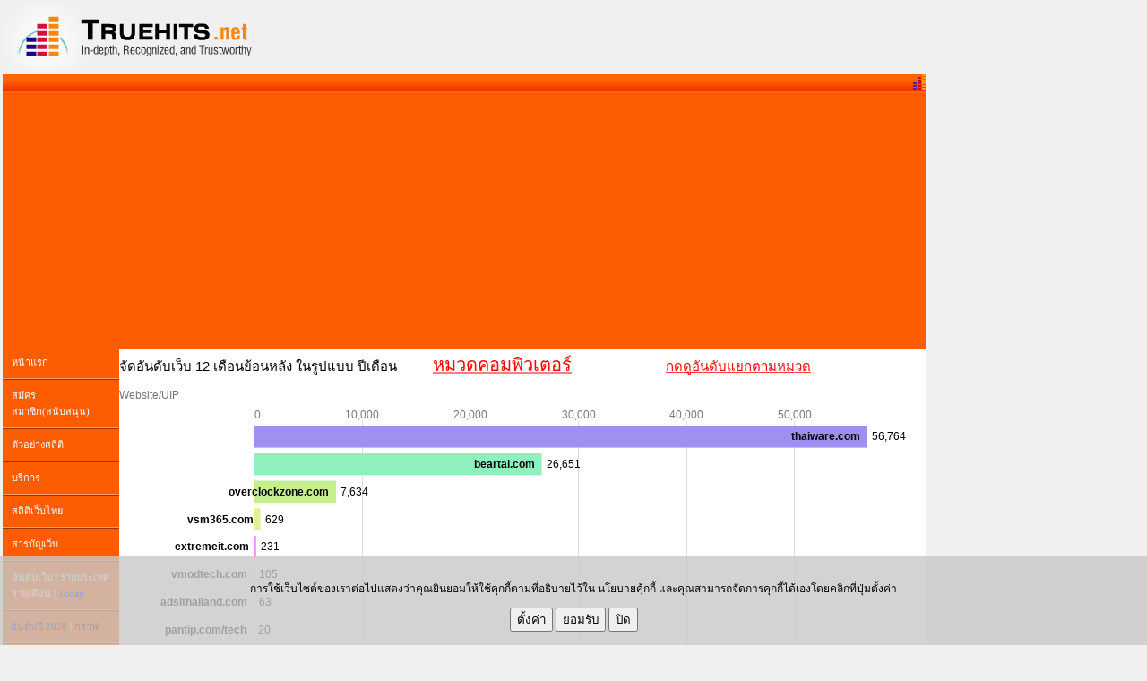

--- FILE ---
content_type: text/html
request_url: http://truehits.net/stat.php?id=t0029564
body_size: 40050
content:
<!DOCTYPE html>
<html lang="th">
<head>
<META http-equiv="Description" content="Web Analytics of Thailand  Web Stat Directory of Thailand Website : ศูนย์รวมเว็บไทย สารบัญเว็บไทย ไทย จัดอันดับเว็บไทย" />
<!--
<link rel="search" type="application/opensearchdescription+xml" href="//truehits.net/truehits_search.xml" title="Truehits.net WebDirectory" />
<link rel="search" type="application/opensearchdescription+xml" href="//truehits.net/search_web.xml" title="Search.Truehits.net" />
-->
<title>Thailand Web Directory and Advance Web Statistics at Truehits.net - ทรูฮิต สารบัญเว็บไทยเมืองไทยและศูนย์รวมสถิติเว็บไซต์ในเมืองไทย</title>
<meta name="keywords" content="Thailand Web Directory, Website Statistics , truehits.net, Ranking, ทรูฮิต, สถิติ, ไดเร็คทอรี่, ไทย, อันดับเว็บ" />
<meta http-equiv="Content-Type" content="text/html; charset=tis-620" />
<meta name="viewport" content="width=device-width, initial-scale=1, maximum-scale=5" />
<meta name="Description" content="ศูนย์รวมสถิติเว็บไซต์ในเมืองไทย  สารบัญเว็บไทย จัดอันดับเว็บไซต์ในเมืองไทย สถิติภาพรวมในประเทศไทย Webstat Thailand,Web Ranking"/>
<link href="/css/u6isap.css" rel="stylesheet" type="text/css" />
<link href="/css/table.css" rel="stylesheet" type="text/css" />
<link href="/css/analysis1.css" rel="stylesheet"/>
<link href="css/paidoo_mynews.css" rel="Stylesheet" type="text/css" />
<link rel="stylesheet" href="/css/font-awesome-4.4.0/css/font-awesome.min.css"  type="text/css">
<link href="/css/gateway.css" rel="stylesheet" type="text/css" />
<script type="text/javascript" src="/js/th.js"></script>
<!--<script type="text/javascript" src="app.js"></script>-->

</head>
<body>
<table>
<tr><td valign="top">
<table width="740" border="0" cellspacing="0" cellpadding="0">
  <tr>
    <td><!--<table>
<tr><td><a href="http://truehits.net/faq/f_contact.php" target="_blank"><img src="http://truehits.net/image/work1.gif" alt="" border="0" width="728" height="50">
</a></td></tr>
</table>-->
<table width="100%" border="0" cellspacing="0" cellpadding="0">
      <tr>
        <td valign="top" bgcolor="#f0f0f0" width="291">
	<img src='//truehits.net/flash/head_logo.gif' alt='logo truehits' width="291" height="76" />
        </td>
	<td valign="middle" colspan="2" bgcolor="#f0f0f0" align="center">
</td>
          </tr>
          <tr>
	<td colspan="3" style="background-image: url(/image/blue_r3_c7.jpg);" width="100%" height="19" align="right">
<!--<a name='th_link' target='_blank' href='#' ><img name='th_img' src="" width='14' height='17' border='0' alt="" /></a>
-->
<div id="stat">
<div id="truehits_div"></div>
<script type="text/javascript"> page="gateway";</script>
<script type="text/javascript">
  (function() {
    var ga = document.createElement('script'); ga.type = 'text/javascript'; 
	ga.async = true;
    ga.src = "//lvs.truehits.in.th/dataa/g0000015.js";
    var s = document.getElementsByTagName('script')[0]; s.parentNode.insertBefore(ga, s);
  })();
</script>
</div>
</td>          
      </tr>
    </table>
      <table width="100%" border="0" cellpadding="0" cellspacing="0">
      <tr>
        <td height="90" bgcolor="#FD5D00"><div align="center">
	<table width="728"><tr><td>
<!--<script async='async' src='https://www.googletagservices.com/tag/js/gpt.js'></script>
<script>
  var googletag = googletag || {};
  googletag.cmd = googletag.cmd || [];
</script>

<script>
  googletag.cmd.push(function() {
    googletag.defineSlot('/1022289/truehit_topbanner', [728, 90], 'div-gpt-ad-1477658906966-0').addService(googletag.pubads());
    googletag.pubads().enableSingleRequest();
    googletag.enableServices();
  });
</script>
<div id='div-gpt-ad-1477658906966-0' style='height:90px; width:728px;'>
<script>
googletag.cmd.push(function() { googletag.display('div-gpt-ad-1477658906966-0'); });
</script>-->
<script async src="https://pagead2.googlesyndication.com/pagead/js/adsbygoogle.js?client=ca-pub-2360506839612541"
     crossorigin="anonymous"></script>
<!-- Truehits-Top-728x90-Nytive -->
<ins class="adsbygoogle"
     style="display:block"
     data-ad-client="ca-pub-2360506839612541"
     data-ad-slot="9526336931"
     data-ad-format="auto"></ins>
<script>
     (adsbygoogle = window.adsbygoogle || []).push({});
</script>
<!--
<script async src="https://pagead2.googlesyndication.com/pagead/js/adsbygoogle.js?client=ca-pub-2360506839612541"
     crossorigin="anonymous"></script>
<ins class="adsbygoogle"
     style="display:block"
     data-ad-client="ca-pub-2360506839612541"
     data-ad-slot="9526336931"
     data-ad-format="auto"></ins>
<script>
     (adsbygoogle = window.adsbygoogle || []).push({});
</script>
-->
</td></tr></table>        
</div></td>
      </tr>
    </table>
<style>
#layer1 {
        position: fixed;
        visibility: hidden;
        width: 400px;
        height: 100px;
        left: 0px;
        top: 0px;
        background-color: #ccc;
        border: 1px solid #000;
        padding: 10px;
}
p.a {
  font-family: "Times New Roman", Times, serif;
font-size: 12px;
}
.center {
  margin: 0;
  position: absolute;
  top: 50%;
  left: 50%;
  -ms-transform: translate(-50%, -50%);
  transform: translate(-50%, -50%);
width: 100%;
text-align: center;
}
.switch {
  position: relative;
  display: inline-block;
  width: 60px;
  height: 24px;
}

.switch input { 
  opacity: 0;
  width: 0;
  height: 0;
}

.slider {
  position: absolute;
  cursor: pointer;
  top: 0;
  left: 0;
  right: 0;
  bottom: 0;
  background-color: #ccc;
  -webkit-transition: .4s;
  transition: .4s;
}

.slider:before {
  position: absolute;
  content: "";
  height: 18px;
  width: 18px;
  left: 11px;
  bottom: 4px;
  background-color: white;
  -webkit-transition: .4s;
  transition: .4s;
}

input:checked + .slider {
  background-color: #2196F3;
}

input:focus + .slider {
  box-shadow: 0 0 1px #2196F3;
}

input:checked + .slider:before {
  -webkit-transform: translateX(26px);
  -ms-transform: translateX(26px);
  transform: translateX(26px);
}

/* Rounded sliders */
.slider.round {
  border-radius: 24px;
}

.slider.round:before {
  border-radius: 50%;
}
</style>
<script>
function getVal() {
  val=document.getElementById('check1').checked;
  if(val == true){
	truehits_set_accept_cookie();
	a_policy(1);
	console.log('enable truehits');
  }else {
	truehits_set_no_cookie();
	a_policy(0);
	console.log('disable truehits');
  }
}
</script>

<div id="layer1"><table>
<tr><td>
          <div class="panel panel-default">
                 คุกกี้เพื่อการวิเคราะห์สถิติทรูฮิต (Truehits Cookies) &nbsp;&nbsp;   &nbsp;  
	  <label class="switch">
	  	<input type="checkbox" checked  onchange="getVal()" id='check1'>
  		<span class="slider round"></span>
	  </label>
        </div> <!--end parnel default|-->
</td></tr>
<tr align=right><td align=center><input type="button" style="background-color: #ff0000;color:white;" value="บันทึกการตั้งค่า" onclick="setDVisible('layer1');getVal();setclose();"></td></tr>
</table></div>


<div id="truehits_policy" style=" position: fixed;display: block;z-index: 2147483647;line-height:normal;bottom:0px;left:0px;right:0px;width:100%;height:100px;overflow:hidden;background-color:rgba(200,200,200,0.8);">
                <div id="truehits_policy_main"  class="center"> 
<form>
<p class="a">การใช้เว็บไซต์ของเราต่อไปแสดงว่าคุณยินยอมให้ใช้คุกกี้ตามที่อธิบายไว้ใน <a href="/faq/cookie-policy/" target="_blank">นโยบายคุ้กกี้</a> และคุณสามารถจัดการคุกกี้ได้เองโดยคลิกที่ปุ่มตั้งค่า</p>
<input type="button" value="ตั้งค่า" onclick="setVisible('layer1')">
<input type="button" value="ยอมรับ" onclick="getVal();setclose();">
<input type="button" value="ปิด" onclick="setclose()">
</form>
	</div>
</div><script>
function _gsc(b,s,t){
if (!b || b=="" || !s || s=="" || !t || t=="") return false;
var i1,i2,i3,c="-";
i1=b.indexOf(s);
if (i1 < 0) return false;
i1 += s.length;
i2=b.indexOf(t,i1);
if (i2 < 0) i2=b.length;
return b.substring(i1,i2);
}


function a_policy(val) {
	var now = new Date();
	var expireTime = (new Date()).getTime() + 5 * 365 * 24 * 60 * 60 * 1000;
	now.setTime(expireTime);
	var _exp2=" expires="+ now.toGMTString() +";";
        document.cookie="submit_truehits_policy=" +val +"; path=/; "+_exp2+"domain=.truehits.net;";

}

function setclose(){
document.getElementById("truehits_policy").style.visibility = 'hidden';
}
x = 20;
y = 70;
function setDVisible(obj)
{
        obj = document.getElementById(obj);
        obj.style.visibility = 'hidden';
}
function setVisible(obj)
{
        obj = document.getElementById(obj);
        obj.style.visibility = 'visible';
document.getElementById("truehits_policy").disabled = true;
var nodes = document.getElementById("truehits_policy").getElementsByTagName('*');
for(var i = 0; i < nodes.length; i++){
     nodes[i].disabled = true;
}
}
</script>	


</td>
  </tr>
  <tr>
    <td><table width="740" border="0" cellspacing="0" cellpadding="0">
      <tr>
        <td valign="top" bgcolor="#f33900"><table width="130" border="0" cellspacing="0" cellpadding="0">
          <tr>
            <td bgcolor="#fd5d00"><table width="130" border="0" cellspacing="0" cellpadding="0">
              <tr>
                <td class="textW" style ="padding: 5px 10px 2px 10px;"><a href="//truehits.net" class="textW">หน้าแรก</a></td>
              </tr>
              <tr>
                <td><img src="/image/linemenu.gif" width="130" height="8" alt="" /></td>
              </tr>
              <tr>
                <td class="textW" style ="padding: 2px 10px 2px 10px;"><a href="//truehits.net/index_donate.php" class="textW" >สมัครสมาชิก(สนับสนุน)</a></td>
              </tr>
              <tr>
                <td><img src="/image/linemenu.gif" width="130" height="8" alt="" /></td>
              </tr>
              <tr>
                <td class="textW" style ="padding: 2px 10px 2px 10px;"><a href="//truehits.net/index_demo.php" class="textW"  target="_blank" rel="noopener">ตัวอย่างสถิติ</a></td>
              </tr>
              <tr>
                <td><img src="/image/linemenu.gif" width="130" height="8" alt="" /></td>
              </tr>
              <tr>
                <td class="textW" style ="padding: 2px 10px 2px 10px;"><a href="//truehits.net/index_allservice.php" class="textW">บริการ</a></td>
              </tr>
              <tr>
                <td><img src="/image/linemenu.gif" width="130" height="8" alt="" /></td>
              </tr>
              <tr>
                <td class="textW" style ="padding: 2px 10px 2px 10px;"><a href="//truehits.net/index_stat.php" class="textW">สถิติเว็บไทย</a></td>
              </tr>
              <tr>
                <td><img src="/image/linemenu.gif" width="130" height="8" alt="" /></td>
              </tr>
              <tr>
                <td class="textW" style ="padding: 2px 10px 2px 10px;"><a href="https://directory.truehits.net" class="textW">สารบัญเว็บ</a></td>
              </tr>
              <tr>
                <td><img src="/image/linemenu.gif" width="130" height="8" alt="" /></td>
              </tr>
              <tr>
                <td class="textW" style ="padding: 2px 10px 2px 10px;"><a href="//truehits.net/index_ranking_new.php" class="textW">อันดับเว็บ</a> | <a href="//truehits.net/ranking/view.php" class="textW" target="_blank" rel="noopener">รายประเทศ</a><br /> 
<a href="//truehits.net/script/202512/rank0.php" class="textW" target="_blank">รายเดือน</a>	| <a href="//truehits.net/m/today.php" class="textW" target="_blank"><font color="0000ff">Today</font></a> 
	</td>
              </tr>
<!--<tr> 
    <td style ="padding: 2px 10px 2px 10px;">
        <li><font size="-2"><a href="http://truehits.net/ranking/visitor/" class="textW">อันดับตาม Visitors</a></font></li>
        <li><font size="-2"><a href="http://truehits.net/ranking/online/" class="textW"><nobr>อันดับตาม Online Users</nobr></a></font></li>
      </td>
  </tr>-->
<tr>
                <td><img src="/image/linemenu.gif" width="130" height="8" alt="" /></td>
              </tr>
<tr>
<td class="textW" style ="padding: 2px 9px 2px 9px;"><a href="//truehits.net/2026" target="_blank" class="textW"><font color="0000ff">อันดับปี 2026</font></a> | <a href="//truehits.net/ranking/" target="_blank">กราฟ</a></td>
              </tr>        
      <tr>
                <td><img src="/image/linemenu.gif" width="130" height="8" alt="" /></td>
              </tr>
<!--<tr>
<td class="textW" style ="padding: 2px 9px 2px 9px;"><a href="//truehits.net/social/" target="_blank" class="textW"><font color="0000ff">อันดับ Social</font></a></td>
              </tr>

<tr>
                <td><img src="/image/linemenu.gif" width="130" height="8" alt="" /></td>
              </tr>
<tr>
                <td class="textW" style ="padding: 2px 9px 2px 9px;"><a href="https://truehitz.com/news.php" target="_blank" rel="noopener" class="textW"><font color="0000ff">Top 100 Hit News</font></a></td>
              </tr>
<tr>
                <td><img src="/image/linemenu.gif" width="130" height="8" alt="" /></td>
              </tr>
                <tr>
                <td class="textW" style ="padding: 2px 9px 2px 9px;"><a href="//truehits.net/topsite/demographic/" class="textW">Thai Demographic</a></td>
              </tr>
	<tr>
                <td><img src="/image/linemenu.gif" width="130" height="8" alt="" /></td>
              </tr>
		<tr>
                <td class="textW" style ="padding: 2px 10px 2px 10px;"><a href="http://board.truehits.net/view.php" rel="nofollow" class="textW">เว็บโหวต</a> | <a href="http://blogrank.truehits.net/" rel="nofollow"><font color="#ffffff">เว็บบล็อก</font></a> </td>
              </tr>
              <tr>
                <td><img src="/image/linemenu.gif" width="130" height="8" alt="" /></td>
              </tr>-->
              <tr>
                <td class="textW" style ="padding: 2px 10px 2px 10px;"><a href="//truehits.net/topsite/" class="textW">Top Sites</a></td>
              </tr>
              <tr>
                <td><img src="/image/linemenu.gif" width="130" height="8" alt="" /></td>
              </tr>
<tr>
                <td class="textW" style ="padding: 2px 10px 2px 10px;"><a href="//truehits.net/faq/cookie-policy/"><font color="#ffffff">นโยบายคุกกี้</font></a></td>
              </tr>
              <tr>
                <td><img src="/image/linemenu.gif" width="130" height="8" alt="" /></td>
              </tr>
              <tr>
                <td class="textW" style ="padding: 2px 10px 2px 10px;"><a href="//truehits.net/index_faq.php" class="textW">ถามตอบ</a></td>
              </tr>
	<tr>
                <td><img src="/image/linemenu.gif" width="130" height="8" alt="" /></td>
              </tr>
<!--              <tr>
                <td class="textW" style ="padding: 2px 10px 2px 10px;"><a href="http://truehits.net/index_article.php" class="textW" onclick="javascript:track_action ('menu(article)');">ความรู้</a></td>
              </tr>-->
    
        </table>
</td>
          </tr>
         <!--<tr>
            <td><a href="http://www.u-nee.com" target="_blank"><img src="/image/blue_r5_c1.jpg" width="130" height="47" border=0></a></td>
          </tr>   -->
  
	<tr>
            <td>
<form name="login" method="post" action="https://truehits.net/ch_pass.php">
<table width="130" border="0" cellspacing="0" cellpadding="0">

              <tr>
                <td><img src="/image/blue_r6_c1.jpg" width="130" height="46" alt="" /></td>
              </tr>
              <tr>
                <td bgcolor="white"><table width="130"  border="0" cellpadding="0" cellspacing="0" bgcolor="#FFFFFF">
                  <tr>
                    <td width="17"><img src="/image/blue_r7_c1.jpg" width="17" height="85" alt="" /></td>
                    <td valign="top">
			<table width="98" border="0" cellpadding="0" cellspacing="0" bgcolor="#FFFFFF">
                        <tr>
                          <td><input aria-label="name" name="name" type="text" class="inputtext" size="10" maxlength="30" value="" /></td>
                        </tr>
                        <tr>
                          <td><img src="/image/blue_r8_c3.jpg" width="98" height="13" alt="" /></td>
                        </tr>
                        <tr>
                          <td style = "padding: 3px 3px 0px 3px">
 <input aria-label="passwd" name="passwd" type="password" class="inputtext" size="10" maxlength="20" />
</td>
                        </tr>
                        <tr>
                          <td>
<input type="submit" name="login2" value="login" /></td>
                        </tr>
                    </table></td>
                    <td width="15"><img src="/image/blue_r7_c4.jpg" width="15" height="85" alt="" /></td>
                  </tr>
                </table></td>
              </tr>
            <!--  <tr>
                <td><table width="130" border="0" cellpadding="0" cellspacing="0">
                  <tr>
                    <td width="17"><img src="/image/blue_r7_c1.jpg" width="17" alt="" /></td>
                    <td valign="top" bgcolor="#FFFFFF" style = "padding: 15px 0px 5px 5px;">
                      <a href="https://truehits.net/getpasswd.php" target="_blank">ลืมรหัสผ่าน</a><br />
                      <a href="https://truehits.net/verify_url.php" target="_blank">ตรวจเว็บ</a><br />
                      <a href="http://truehits.net/verify_account.php" target="_blank">ตรวจชื่อบัญชี</a>
			</td>
                    <td width="15"><img src="/image/blue_r7_c4.jpg" width="15" height="85" alt="" /></td>
                  </tr>
                </table>
              </tr>-->
            </table>
</form>
              </td>
          </tr>
          <tr>
                <td bgcolor="#f33900">
<table width="130" border="0" cellspacing="0" cellpadding="0">
              <tr>
                <td><table width="130" border="0" cellpadding="0" cellspacing="0">
                    <tr>
                      <td width="17" style="background-image: url(/image/blue_r7_c1.jpg);"></td>
                      <td valign="top" bgcolor="#FFFFFF"  style="padding:5px 0px 5px 0px;"><span class="red">Catalog ยอดนิยม</span>
<br />
                          <img src="/image/sponser4.gif" width="96" height="7" vspace="3" alt="" /><br />
                        1.<a href="http://truehits.net/webcatalog/?cateid=9" class="smalltext10" target="_top">ข่าว-สื่อ(69)</a><br />2.<a href="http://truehits.net/webcatalog/?cateid=5" class="smalltext10" target="_top">ธุรกิจ(58)</a><br />3.<a href="http://truehits.net/webcatalog/?cateid=2" class="smalltext10" target="_top">หน่วยงานราชการ,องค์กร(54)</a><br />4.<a href="http://truehits.net/webcatalog/?cateid=18" class="smalltext10" target="_top">ช๊อปปิ้ง(50)</a><br />5.<a href="http://truehits.net/webcatalog/?cateid=1" class="smalltext10" target="_top">การศึกษา(47)</a><br />6.<a href="http://truehits.net/webcatalog/?cateid=14" class="smalltext10" target="_top">อสังหาริมทรัพย์-ก่อสร้าง(36)</a><br />7.<a href="http://truehits.net/webcatalog/?cateid=12" class="smalltext10" target="_top">ธนาคาร-การเงิน(33)</a><br />8.<a href="http://truehits.net/webcatalog/?cateid=6" class="smalltext10" target="_top">ท่องเที่ยว(32)</a><br />9.<a href="http://truehits.net/webcatalog/?cateid=17" class="smalltext10" target="_top">ยานยนต์(27)</a><br />10.<a href="http://truehits.net/webcatalog/?cateid=8" class="smalltext10" target="_top">บันเทิง(24)</a><br />11.<a href="http://truehits.net/webcatalog/?cateid=7" class="smalltext10" target="_top">สุขภาพ(20)</a><br />12.<a href="http://truehits.net/webcatalog/?cateid=3" class="smalltext10" target="_top">อินเทอร์เน็ต(15)</a><br />13.<a href="http://truehits.net/webcatalog/?cateid=10" class="smalltext10" target="_top">มือถือ(15)</a><br />14.<a href="http://truehits.net/webcatalog/?cateid=4" class="smalltext10" target="_top">คอมพิวเตอร์(14)</a><br />15.<a href="http://truehits.net/webcatalog/?cateid=11" class="smalltext10" target="_top">บุคคล-สังคม(13)</a><br />16.<a href="http://truehits.net/webcatalog/?cateid=15" class="smalltext10" target="_top">กีฬา(10)</a><br />17.<a href="http://truehits.net/webcatalog/?cateid=13" class="smalltext10" target="_top">ศิลปะ-วัฒนธรรม(7)</a><br />18.<a href="http://truehits.net/webcatalog/?cateid=16" class="smalltext10" target="_top">เกมส์(5)</a><br /><span class="red">Web Directory</span><br /><img src="/image/sponser4.gif" width="96" height="7" vspace="3" alt="" /><br /><a href="http://news.truehits.net" rel="nofollow" class="smalltext10">ข่าว-สื่อ</a><br /><a href="http://business.truehits.net" rel="nofollow" class="smalltext10">ธุรกิจ</a><br /><a href="http://government.truehits.net" rel="nofollow" class="smalltext10">หน่วยงานราชการ,องค์กร</a><br /><a href="http://shopping.truehits.net" rel="nofollow" class="smalltext10">ช๊อปปิ้ง</a><br /><a href="http://education.truehits.net" rel="nofollow" class="smalltext10">การศึกษา</a><br /><a href="http://realestate.truehits.net" rel="nofollow" class="smalltext10">อสังหาริมทรัพย์-ก่อสร้าง</a><br /><a href="http://finance.truehits.net" rel="nofollow" class="smalltext10">ธนาคาร-การเงิน</a><br /><a href="http://travel.truehits.net" rel="nofollow" class="smalltext10">ท่องเที่ยว</a><br /><a href="http://car.truehits.net" rel="nofollow" class="smalltext10">ยานยนต์</a><br /><a href="http://entertainment.truehits.net" rel="nofollow" class="smalltext10">บันเทิง</a><br /><a href="http://health.truehits.net" rel="nofollow" class="smalltext10">สุขภาพ</a><br /><a href="http://internet.truehits.net" rel="nofollow" class="smalltext10">อินเทอร์เน็ต</a><br /><a href="http://mobile.truehits.net" rel="nofollow" class="smalltext10">มือถือ</a><br /><a href="http://computer.truehits.net" rel="nofollow" class="smalltext10">คอมพิวเตอร์</a><br /><a href="http://person.truehits.net" rel="nofollow" class="smalltext10">บุคคล-สังคม</a><br /><a href="http://sports.truehits.net" rel="nofollow" class="smalltext10">กีฬา</a><br /><a href="http://art.truehits.net" rel="nofollow" class="smalltext10">ศิลปะ-วัฒนธรรม</a><br /><a href="http://games.truehits.net" rel="nofollow" class="smalltext10">เกมส์</a><br />
                        <br /><img src="/image/sponser4.gif" width="96" height="7" vspace="3" alt="" /><br />
<span class="red">Hot Topic</span><br /><img src="/image/sponser4.gif" width="96" height="7" vspace="3" alt="" /><br />
<a href="//dict.truehits.net/" class="smalltext10">Dictionary</a><br />
<a href="//truehitz.com/flood" class="smalltext10">น้ำท่วม</a><br />
<a href="//truehitz.com/lotto/" class="smalltext10">Lotto</a><br />
</td>
                      <td width="15" style="background-image: url(/image/blue_r7_c4.jpg);"></td>
                    </tr>
                </table></td>
              </tr>
            </table></td>
          </tr>
        </table></td>
          <td width="610" valign="top"  style="background-image: url(/image/bg_main.gif);">
<iframe frameborder="0" height="700" hspace="0" marginheight="0" marginwidth="0" scrolling="no" vspace="0" width="900" src="//truehits.net/script/race.php?s=1&id=4"></iframe>
<!--<a href="/ranking/" target="_blank"><img src="images/newrank.jpg" border=0></a>
<IFRAME src="http://banner.truehits.net/adshow_ib.php?zid=51" NORESIZE SCROLLING=NO HSPACE=0 VSPACE=0 FRAMEBORDER=0 MARGINHEIGHT=0 MARGINWIDTH=0 WIDTH=590 HEIGHT=153></IFRAME>-->
 <br />
	<table width="100%" border="0" cellspacing="0" cellpadding="0">
              <tr> 
                <td><strong><font color="#ff0000">WEB'S STATISTICS</font></strong></td>
              </tr>
              <tr> 
                <td><table width="100%" border="0" cellpadding="0" cellspacing="0">
                    <tr> 
                      <td><img src="/image/mainpage/cornerA.gif" width="9" height="9" alt="" /></td>
                      <td  height="9" style="background-image: url(/image/mainpage/bg_top.gif);"><img src="/image/mainpage/bg_top.gif" width="5" height="9" alt="" /></td>
                      <td><img src="/image/mainpage/cornerB.gif" width="9" height="9" alt="" /></td>
                    </tr>
                    <tr> 
                      <td width="9" style="background-image: url(/image/mainpage/bg_left.gif);">&nbsp;</td>
                      <td valign="top"><table border=1 width=100%><tr bgcolor=#FFFF66><td><font color=#0000ff><b>สถิติวันนี้ล่าสุด:</b></font> ที่ 85 (เว็บทั้งหมด) | ที่ 5  (หมวด ยานยนต์)</td><td><font color=#0000ff><b>UIP:</b></font>1,986 , <font color=#0000ff><b>PV:</b> </font>6,815</td></tr></table><br><table width="100%" bgcolor="white" border="0" cellspacing="0" cellpadding="0">
  <tr  class="ra">	
                    <td width="62"> 
      <table class="rb"><tr><td><a href="https://directory.truehits.net/shownewsdetail.php?id=29564" target="_blank" rel="noopener"><img src="/donate/pic/logo_t0029564.gif" width="60" height="60" border="0" alt="www.b-quik.com" /></a></td></tr></table></td>
                <td width="11"><img src="/image/1p.gif" width="11" height="1" alt="" /></td>
                <td class="rc">ข้อมูลประจำวัน (2026/01/16)<br />ที่ <a href="/index_ranking.php?&amp;M=1&amp;S=83#83" target="_blank">83</a>  <a href="https://directory.truehits.net/shownewsdetail.php?id=29564" target="_blank" rel="noopener">www.b-quik.com</a><img src="/image/1stbronz.gif" alt="ที่ 1 ในหมวดย่อย" /> <br /><a href="http://car.truehits.net/index.php" target="_blank"  rel="noopener">ยานยนต์</a>  &gt;<a href="http://car.truehits.net/spare_part/index.php" target="_blank"  rel="noopener">อะไหล่และอุปกรณ์รถ</a> <br />www.b-quik.com (สนับสนุนปีที่ 7)  UIP ต่างประเทศ: 2.83% (154)<br /><font color="#FF9900">UIP:</font>5,451, <font color="#FF9900">USS: </font>6,717, <font color="#FF9900">PV:</font>21,761&nbsp; <font color="#FF9900">Return IP:</font> 3,063, <font color="#FF9900">Change IP:</font><font color="red">-503</font>  <br /><table><tr><td width="290">  </td><td>&nbsp;<a href=" http://truehits.net/webcatalog/catalog.php?tabname=t0029564&amp;cateid=17&amp;subcateid=4" target="_blank"><img src='/image/logo_catalog.gif' width="14" height="17" border="0" alt='web catalog' /></a> &nbsp;&nbsp;&nbsp;&nbsp;</td></tr></table>
<table><tr><td><dl><dt>Traffic Rating</dt><dd class="taf"><div class="taf" style="width:125px;"><b></b></div></dd><dt>Popularity Rating</dt><dd class="pop"><div class="pop" style="width:126px;"><b></b></div></dd><dt>Content Rating</dt><dd class="con"><div class="con" style="width:69px;"><b></b></div></dd><dt>Social Rating</dt><dd class="soc"><div class="soc1" style="width:81px;"><b></b></div><div class="soc" style="width:0px;"><b></b></div></dd></dl></td><td width="50" valign="top">
<span style="font-size: 9px;">6.3<img src="/images/1px.gif" height="10" alt="" /><br />6.3<img src="/images/1px.gif" height="10" alt="" /><br />3.5<img src="/images/1px.gif" height="10" alt="" /><br />4.1<img src="/images/1px.gif" height="10" alt="" /></span></td><td width="20" valign="top"><a href="/faq/rank_info.html" target="_blank"><img src="/images/help.gif" border="0" alt="" /></a></td></tr></table></td>    <td align="center" width="60"><img src='/image/down_arrow.gif' alt="" /><font color="red">8.45 %</font><br /><a href="https://directory.truehits.net/trafficweb/index.php?url=www.b-quik.com" target="_blank"  rel="noopener"><img src='/image/traffic_web.gif' border="0" alt='trafficweb' /></a> &nbsp;</td>
	</tr>  
</table><table><tr><td><font color="#FF0000">Average Visitor Time: </font>00:04:17 <img src="/image/mobile.gif" alt='เข้าชมผ่านมือถือ' /> 14,523 ครั้ง</td></tr></table><br />        <div class="desc">TRAFFIC SHARE (จำนวน Pageviews) </div>
        <figure class="cols-chart uncompared">
            <ul class="items">
                <li class="direct" data-key="direct">
                    <div class="cols">
                        <div class="fill series0" style="height: 7.55%">
                            <div class="value">4.87&#37;</div>
                        </div>
                    </div>
                    <div class="label"><i class="image sprite directs_traffic"></i>
                        <br />
                       Direct</div>
                </li>
                <li class="referrals" data-key="referrals">
                    <div class="cols">
                        <div class="fill series0" style="height: 2.60%">
                            <div class="value">1.67&#37;</div>
                        </div>
                    </div>
                    <div class="label"><i class="image sprite referral_traffic "></i>
                        <br />Referrals เว็บอื่น</div>
                </li>
		 <li class="referrals" data-key="referrals">
                    <div class="cols">
                        <div class="fill series0" style="height: 100.00%">
                            <div class="value">64.43&#37;</div>
                        </div>
                    </div>
                    <div class="label"><i class="image sprite referral_traffic "></i>
                        <br />Referrals ในเว็บ</div>
                </li>
                <li class="search" data-key="search">
                    <div class="cols">
                        <div class="fill series0" style="height: 39.38%">
                            <div class="value">25.37&#37;</div>
                        </div>
                    </div>
                    <div class="label"><i class="image sprite search_traffic"></i>
                        <br />Search</div>
		 </li>
                <li class="social" data-key="social">
                    <div class="cols">
                        <div class="fill series0" style="height: 5.68%">
                            <div class="value">3.66&#37;</div>
                        </div>
                    </div>
                    <div class="label"><i class="image sprite social_traffic"></i>
                        <br />Social</div>
                </li>
            </ul>
        </figure>
</td>
                      <td width="9" style="background-image: url(/image/mainpage/bg_right.gif);"></td>
                    </tr>
                    <tr> 
                      <td><img src="/image/mainpage/cornerC.gif" width="9" height="9" alt="" /></td>
                      <td style="background-image: url(/image/mainpage/bg_bottom.gif);"><img src="/image/mainpage/bg_bottom.gif" width="5" height="9" alt="" /></td>
                      <td><img src="/image/mainpage/cornerD.gif" width="9" height="9" alt="" /></td>
                    </tr>
                  </table></td>
              </tr>
            </table> 
            <br />
<table bgcolor="#ffffff" cellpadding="0" cellspacing="0">
	<tr>
	<td bgcolor="#80a0ff" align="left">&nbsp;&nbsp;&nbsp;&nbsp;&nbsp;<!-- <img src="/images/leftcorner.gif" width="12" height="20" alt="" /> --></td>
	<td class="smal_ler"  bgcolor="#80a0ff"><span style="white-space: nowrap;"> <b> คนที่เข้า www.b-quik.com แล้วไปเว็บไหนต่อ</b> <i>(จาก 1 เพจวิว)</i>&nbsp;</span> </td>
	<td bgcolor="#80a0ff" align="right"><img src="/images/rightcorner.gif" width="12" height="20" alt="" /></td>
	<td width="700">&nbsp;</td>
	</tr><tr><td colspan="4">
	<table border="0" cellpadding="0" cellspacing="1"  bgcolor="#80a0ff" width="100%"><tr><td>
	<table border="0" cellpadding="0" cellspacing="1"  bgcolor="#80a0ff" width="100%"><tr valign="top"><td width="100%">
<table width="100%" cellpadding="0" cellspacing="1">
<tr><td bgcolor="#ffffff">&nbsp;1)<a href="http://sanook.com" rel="nofollow" target="_blank">sanook.com</a></td><td bgcolor="#ffffff" align="right" width="54">100.00%</td></tr>
</table></td>
</tr></table></td></tr></table></td></tr></table>
	    <!--<iframe src='http://hits.truehits.in.th/bw_test.php' width="1" height="1"></iframe>-->
            <br />
            <table width="100%" border="0" cellspacing="0" cellpadding="0">
              <tr> 
                <td><strong><font color="#ff0000">WEB CATALOG</font></strong></td>
              </tr>
              <tr> 
                <td><table width="100%" border="0" cellpadding="0" cellspacing="0">
                    <tr> 
                      <td><img src="/image/mainpage/cornerA.gif" width="9" height="9" alt="" /></td>
                      <td  height="9" style="background-image: url(/image/mainpage/bg_top.gif);"><img src="/image/mainpage/bg_top.gif" width="5" height="9" alt="" /></td>
                      <td><img src="/image/mainpage/cornerB.gif" width="9" height="9" alt="" /></td>
                    </tr>
                    <tr> 
                      <td width="9" style="background-image: url(/image/mainpage/bg_left.gif);">&nbsp;</td>
                      <td valign="top">
</td>
                      <td width="9" style="background-image: url(/image/mainpage/bg_right.gif);"></td>
                    </tr>
                    <tr> 
                      <td><img src="/image/mainpage/cornerC.gif" width="9" height="9" alt="" /></td>
                      <td style="background-image: url(/image/mainpage/bg_bottom.gif);"><img src="/image/mainpage/bg_bottom.gif" width="5" height="9" alt="" /></td>
                      <td><img src="/image/mainpage/cornerD.gif" width="9" height="9" alt="" /></td>
                    </tr>
                  </table></td>
              </tr>
            </table>
            <br />
            <table width="100%" border="0"> 
<tr><td>
<img src="/image/line2.gif" width="100%" height="17" alt="" /><br />
</td></tr>
  <tr>
    <td><table width="100%" border="0" cellpadding="0" cellspacing="0">
      <tr>
        <td valign="top"><div align="center">
<a href="https://www.mushroomtravel.com/tour/outbound/japan" title="ทัวร์ญี่ปุ่น" target="_blank" rel="noopener">ทัวร์ญี่ปุ่น</a> |
<a href="https://www.mushroomtravel.com/tour/outbound/korea" title="ทัวร์เกาหลี" target="_blank" rel="noopener">ทัวร์เกาหลี</a> |
<a href="https://www.neonics.co.th" title="www.neonics.co.th" target="_blank" rel="noopener">www.neonics.co.th</a> |
<a href="https://www.tools.in.th" title="www.tools.in.th" target="_blank" rel="noopener">www.tools.in.th</a> |
<a href="https://www.teamdigital.co" title="เรียนการตลาดออนไลน์" target="_blank" rel="noopener">เรียนการตลาดออนไลน์</a> |
<a href="https://www.nineled.com/%E0%B8%AA%E0%B8%B4%E0%B8%99%E0%B8%84%E0%B9%89%E0%B8%B2/%e0%b9%80%e0%b8%aa%e0%b8%b2%e0%b9%84%e0%b8%9f%e0%b8%96%e0%b8%99%e0%b8%99/" title="เสาไฟถนน" target="_blank" rel="noopener">เสาไฟถนน</a> |
<a href="https://www.richestsupply.com/%E0%B8%A3%E0%B8%B2%E0%B8%84%E0%B8%B2/%E0%B9%84%E0%B8%9F%E0%B8%AA%E0%B8%9B%E0%B8%AD%E0%B8%A3%E0%B9%8C%E0%B8%95%E0%B9%84%E0%B8%A5%E0%B8%97%E0%B9%8C/" title="สปอร์ตไลท์" target="_blank" rel="noopener">สปอร์ตไลท์</a> |
<a href="https://www.ponpe.com/" title="PONPE" target="_blank" rel="noopener">PONPE</a> |
<a href="http://www.protronics.co.th" title="เครื่องวัดอุณหภูมิ" target="_blank" rel="noopener">เครื่องวัดอุณหภูมิ</a> |
<a href="https://www.safetydrink.com" title="เครื่องกรองน้ำ" target="_blank" rel="noopener">เครื่องกรองน้ำ</a> |
<a href="https://thailandwealth.com/insurance_agent_fa/" title="ขายประกัน" target="_blank" rel="noopener">ขายประกัน</a> |
<a href="https://assurewealth.co.th/financial-plan/" title="วางแผนการเงิน" target="_blank" rel="noopener">วางแผนการเงิน</a> |
<a href="https://thailandwealth.com/health_insurance/" title="ประกันสุขภาพเหมาจ่าย" target="_blank" rel="noopener">ประกันสุขภาพเหมาจ่าย</a> |
<a href="https://assurewealth.co.th/fa-prime-aia/" title="fa prime" target="_blank" rel="noopener">fa prime</a> |
<a href="https://www.thaihometown.com" title="เว็บลงประกาศฟรี" target="_blank" rel="noopener">เว็บลงประกาศฟรี</a> |
<a href="https://chinpower.net/product/led-high-bay" title="โคมไฟไฮเบย์" target="_blank" rel="noopener">โคมไฟไฮเบย์</a> |
<a href="https://www.prakantidloh.com" title="ประกันภัย" target="_blank" rel="noopener">ประกันภัย</a> |
<a href="https://1688shipping.in.th/services/นำเข้าสินค้าจากจีน/" title="นำเข้าของจากจีน" target="_blank" rel="noopener">นำเข้าของจากจีน</a> |
<a href="https://7day24.co.th/" title="3d printer" target="_blank" rel="noopener">3d printer</a> </div></td>
      </tr>
    </table></td>
  </tr>
</table>
</td></tr>
    </table></td>
  </tr>
  <tr>
<td><table width="100%" border="0" cellspacing="0" cellpadding="0">
      <tr>
        <td width="17"><img src="/image/footA.jpg" width="17" height="68" alt="" /></td>
        <td valign="bottom" style="background-image: url(/image/foot_bg.jpg); " class="textW">
บริษัท ศูนย์วิจัยนวัตกรรมอินเทอร์เน็ตไทย จำกัด (ดูแลเว็บ Truehits.net เท่านั้น) เลขประจำตัวผู้เสียภาษี 0105551116637 <br />Copyright 2006 Truehits.net. All rights reserved. <a href="//truehits.net/faq/f_contact.php" target="_blank">Contact Us</a> , <a href="//truehits.net/faq/f_about.php" target="_blank">ข้อตกลงบริการ</a> , <a href="/privacy/gdpr_t.php">Privacy Policy</a> , <a href="https://truehits.net/faq/cookie-policy/" target="_blank">นโยบายคุกกี้</a>
</td>
      </tr>
    </table>

</td>
  </tr>
</table>
</td><td valign="top">
<!--<a href="/awards/"><img src="/images/awards.gif" border=0></a><br>
<a href="/hotline.php"><img src="/images/hotline.jpg" border=0></a><br>-->
<!--<br>
<iframe style="width: 450px;height:480px;border: 2px solid #ccc;" src="https://truehitz.com/news_th.php" id="myIframe"></iframe>
-->
<!--<br>
<a href="/mobile/stat.php">More..</a>
-->
<!--<tr><td><a href="http://truehits.net/2016/"><img src="//truehits.net/images/rank2016.jpg" border=0></a></td></tr>--> 
<table>
<tr><td>
<!--<tr><td><a href="//truehits.net/stock/"><img src="//truehits.net/images/stock_h.jpg" border=0></a></td></tr>-->
<!--<img src='/image/1p.gif' height="1" alt="" />
<br />
<div id="leftbar">
<div id="main-menu">
        <h2><span class="w1"><span class="w2"><font size="-1">สิทธิพิเศษมากมาย สำหรับสมาชิก</font> <font color="red"><b>ฟรี</b></font></span></span></h2>
        <div class="content"><div class="w1"><div class="w2">
        <ul><li><img src="/imagewan/new.gif"><a href="/faq/mobile_analytic.php" target="_blank"><font color="red"><b>Mobile App Analytic</b></font></a></li>
        <li><a href="/faq/f_service.php#service10" target="_blank"><font color="red"><b>Truehits News Box</b></font></a></li>
        <li><a href="/faq/f_service.php#service8" target="_blank"><font color="red"><b>Truehits Website Combinator</b></font></a></li>
        <li><a href="http://truehits.net/clickmap/help.php" target="_blank"><font color="red"><b>Click Heat Map</b></font></a></li>
        <li><a href="http://truehits.net/faq/demographics.php" target="_blank"><font color="red"><b>Demographic Survey Online</b></font></a></li>
        <li><a href="/faq/track.php" target="_blank">Action Tracker Service</a></li>
        <li><a href="/faq-html/c_5.html" target="_blank">Login Tracker Service</a></li>
        </ul></div></div></div>
</div>
</div>
<a href="http://mobilethai.net" target="_blank"><b>Mobile Apps Ranks</b></a><br>
-->
</td></tr>
<tr><td>
<!--<script type='text/javascript' src='http://exchange.trendyad.com/ad/nginad.js?pzoneid=11&height=150&width=150&tld=truehits.net&cb=1414133015'></script>-->
</td></tr>
<tr><td>
</td></tr></table>

</td></tr>
</table>
<!--<div id="fixme" style="position:fixed;left:1024px;bottom:0px;z-index: 9999 !important;border:0px">   
<SCRIPT LANGUAGE="JavaScript" src="http://banner.truehits.net/adshow_b.php?zid=73"></SCRIPT>
</div>
<div id="fixme" style="position:fixed;left:800px;bottom:0px;z-index: 9999 !important;border:0px">
<table width=150><tr><td align=right><a href="" onClick="document.getElementById('fixme').style.display='none'; return false"><font color=000000><b>X[close]</b></font></a></td></tr></table>
<SCRIPT LANGUAGE="JavaScript" src="http://banner.truehits.net/adshow_b.php?zid=67"></SCRIPT>
</div>-->
<script>
(function(i,s,o,g,r,a,m){i['GoogleAnalyticsObject']=r;i[r]=i[r]||function(){
  (i[r].q=i[r].q||[]).push(arguments)},i[r].l=1*new Date();a=s.createElement(o),
m=s.getElementsByTagName(o)[0];a.async=1;a.src=g;m.parentNode.insertBefore(a,m)
})(window,document,'script','//www.google-analytics.com/analytics.js','ga');

  ga('create', 'UA-6826965-1', 'auto');
  ga('send', 'pageview');

</script> 
</body>
</html>


--- FILE ---
content_type: text/html
request_url: http://truehits.net/script/race.php?s=1&id=4
body_size: 9340
content:

<!DOCTYPE html>
<head>
  <meta charset="tis-620">
  <script src="d3.v5.min.js"></script>
  <style>
    text{
      font-size: 12px;
      font-family: Open Sans, sans-serif;
    }
    text.title{
      font-size: 15px;
      font-weight: 500;
    }
 text.title1{
      font-size: 15px;
      font-weight: 500;
    fill: red;
text-decoration-line: underline;
}
text.title2{
      font-size: 20px;
      font-weight: 500;
    fill: red;
text-decoration-line: underline;
}

      text.subTitle{
        font-weight: 500;
        fill: #777777;
      }
      text.caption{
        font-weight: 400;
        font-size: 14px;
        fill: #777777;
      }
      text.label{
        font-weight: 600;
      }
    
      text.valueLabel{
       font-weight: 300;
      }
    
      text.yearText{
        font-size: 64px;
        font-weight: 700;
        opacity: 0.25;
      }
      .tick text {
        fill: #777777;
      }
      .xAxis .tick:nth-child(2) text {
        text-anchor: start;
      }
      .tick line {
        shape-rendering: CrispEdges;
        stroke: #dddddd;
      }
      .tick line.origin{
        stroke: #aaaaaa;
      }
      path.domain{
        display: none;
      }
  </style>
</head>

<body>
  <script>
    // Feel free to change or delete any of the code you see in this editor!
    var height = 700;
    var width = 900;
    var svg = d3.select("body").append("svg")
      .attr("width", width)
      .attr("height", height);
    monthNames = ['202501','202502','202503','202504','202505','202506','202507','202508','202509','202510','202511','202512']; 
    var i=0; 
    var tickDuration = 2000;
    let stop_y= 202512;
    let year = 202501;
var top_n = 20; 
    
    const margin = {
      top: 80,
      right: 0,
      bottom: 5,
      left: 150
    };
  
    let barPadding = (height-(margin.bottom+margin.top))/(top_n*5);
      
    let title = svg.append('text')
     .attr('class', 'title')
     .attr('y', 24)
     .html('จัดอันดับเว็บ 12 เดือนย้อนหลัง ในรูปแบบ ปีเดือน')

 let title2 = svg.append('text')
     .attr('class', 'title2')
     .attr('x', 350)
     .attr('y', 24)
     .html('หมวดคอมพิวเตอร์');

 let title1 = svg.append('text')
     .attr('class', 'title1')
     .attr('y', 24)
      .attr('x', 610)
     .html('<a href="//truehits.net/script/r.php?id=0" target="_blank">กดดูอันดับแยกตามหมวด</a>');
  

    let subTitle = svg.append("text")
     .attr("class", "subTitle")
     .attr("y", 55)
     .html("Website/UIP");
   
    let caption = svg.append('text')
     .attr('class', 'caption')
     .attr('x', width)
     .attr('y', height-5)
     .style('text-anchor', 'end')
     .html('(ปีเดือน)Source: truehits.net');
  
  d3.csv('html/4.csv').then(function(data) {
    //if (error) throw error;
      
      //console.log(data);
      
       data.forEach(d => {
        d.value = +d.value,
        d.lastValue = +d.lastValue,
        d.value = isNaN(d.value) ? 0 : d.value,
        d.year = +d.year,
        d.colour = d3.hsl(Math.random()*360,0.75,0.75)
      });

     //console.log(data);
    
     let yearSlice = data.filter(d => d.year == year && !isNaN(d.value))
      .sort((a,b) => b.value - a.value)
      .slice(0, top_n);
  
      yearSlice.forEach((d,i) => d.rank = i);
    
     //console.log('yearSlice: ', yearSlice)
  
     let x = d3.scaleLinear()
        .domain([0, d3.max(yearSlice, d => d.value)])
        .range([margin.left, width-margin.right-65]);
  
     let y = d3.scaleLinear()
        .domain([top_n, 0])
        .range([height-margin.bottom, margin.top]);
  
     let xAxis = d3.axisTop()
        .scale(x)
        .ticks(width > 500 ? 5:2)
        .tickSize(-(height-margin.top-margin.bottom))
        .tickFormat(d => d3.format(',')(d));
  
     svg.append('g')
       .attr('class', 'axis xAxis')
       .attr('transform', `translate(0, ${margin.top})`)
       .call(xAxis)
       .selectAll('.tick line')
       .classed('origin', d => d == 0);
  
     svg.selectAll('rect.bar')
        .data(yearSlice, d => d.name)
        .enter()
        .append('rect')
        .attr('class', 'bar')
        .attr('x', x(0)+1)
        .attr('width', d =>  x(d.value)-x(0)-1 >0 ? x(d.value)-x(0)-1 : 0)
	.attr('y', d => y(d.rank)+5)
        .attr('height', y(1)-y(0)-barPadding)
        .style('fill', d => d.colour);
      
     svg.selectAll('text.label')
        .data(yearSlice, d => d.name)
        .enter()
        .append('text')
        .attr('class', 'label')
        .attr('x', d => x(d.value)-8)
        .attr('y', d => y(d.rank)+5+((y(1)-y(0))/2)+1)
        .style('text-anchor', 'end')
        .html(d => d.name);
      
    svg.selectAll('text.valueLabel')
      .data(yearSlice, d => d.name)
      .enter()
      .append('text')
      .attr('class', 'valueLabel')
      .attr('x', d => x(d.value)+5)
      .attr('y', d => y(d.rank)+5+((y(1)-y(0))/2)+1)
      .text(d => d3.format(',.0f')(d.lastValue));

    let yearText = svg.append('text')
      .attr('class', 'yearText')
      .attr('x', width-margin.right)
      .attr('y', height-25)
      .style('text-anchor', 'end')
      .html(~~year)
      .call(halo, 10);
     
   let ticker = d3.interval(e => {

      yearSlice = data.filter(d => d.year == year && !isNaN(d.value))
        .sort((a,b) => b.value - a.value)
        .slice(0,top_n);
      yearSlice.forEach((d,i) => d.rank = i);
      //console.log(year,'IntervalYear: ', yearSlice);
//	 if(year == 2001) ticker.stop();

      x.domain([0, d3.max(yearSlice, d => d.value)]); 
     
      svg.select('.xAxis')
        .transition()
        .duration(tickDuration)
        .ease(d3.easeLinear)
        .call(xAxis);
    
       let bars = svg.selectAll('.bar').data(yearSlice, d => d.name);
    
       bars
        .enter()
        .append('rect')
        .attr('class', d => `bar ${d.name.replace(/\s/g,'_')}`)
        .attr('x', x(0)+1)
        .attr('width', d =>  x(d.value)-x(0)-1 >0 ? x(d.value)-x(0)-1 : 0)
        .attr('y', d => y(top_n+1)+5)
        .attr('height', y(1)-y(0)-barPadding)
        .style('fill', d => d.colour)
        .transition()
          .duration(tickDuration)
          .ease(d3.easeLinear)
          .attr('y', d => y(d.rank)+5);
          
       bars
        .transition()
          .duration(tickDuration)
          .ease(d3.easeLinear)
          .attr('width', d =>  x(d.value)-x(0)-1 >0 ? x(d.value)-x(0)-1 : 0)  
          .attr('y', d => y(d.rank)+5);
            
       bars
        .exit()
        .transition()
          .duration(tickDuration)
          .ease(d3.easeLinear)
          .attr('width', d =>  x(d.value)-x(0)-1 >0 ? x(d.value)-x(0)-1 : 0)
          .attr('y', d => y(top_n+1)+5)
          .remove();

       let labels = svg.selectAll('.label')
          .data(yearSlice, d => d.name);
     
       labels
        .enter()
        .append('text')
        .attr('class', 'label')
        .attr('x', d => x(d.value)-8)
        .attr('y', d => y(top_n+1)+5+((y(1)-y(0))/2))
        .style('text-anchor', 'end')
        .html(d => d.name)    
        .transition()
          .duration(tickDuration)
          .ease(d3.easeLinear)
          .attr('y', d => y(d.rank)+5+((y(1)-y(0))/2)+1);
             
    
   	   labels
          .transition()
          .duration(tickDuration)
            .ease(d3.easeLinear)
            .attr('x', d => x(d.value)-8)
            .attr('y', d => y(d.rank)+5+((y(1)-y(0))/2)+1);
     
       labels
          .exit()
          .transition()
            .duration(tickDuration)
            .ease(d3.easeLinear)
            .attr('x', d => x(d.value)-8)
            .attr('y', d => y(top_n+1)+5)
            .remove();
         

     
       let valueLabels = svg.selectAll('.valueLabel').data(yearSlice, d => d.name);
    
       valueLabels
          .enter()
          .append('text')
          .attr('class', 'valueLabel')
          .attr('x', d => x(d.value)+5)
          .attr('y', d => y(top_n+1)+5)
          .text(d => d3.format(',.0f')(d.lastValue))
          .transition()
            .duration(tickDuration)
            .ease(d3.easeLinear)
            .attr('y', d => y(d.rank)+5+((y(1)-y(0))/2)+1);
            
       valueLabels
          .transition()
            .duration(tickDuration)
            .ease(d3.easeLinear)
            .attr('x', d => x(d.value)+5)
            .attr('y', d => y(d.rank)+5+((y(1)-y(0))/2)+1)
            .tween("text", function(d) {
               let i = d3.interpolateRound(d.lastValue, d.value);
               return function(t) {
                 this.textContent = d3.format(',')(i(t));
              };
            });
      
     
      valueLabels
        .exit()
        .transition()
          .duration(tickDuration)
          .ease(d3.easeLinear)
          .attr('x', d => x(d.value)+5)
          .attr('y', d => y(top_n+1)+5)
          .remove();
    
      yearText.html(~~year);
     
     if(year == stop_y) ticker.stop();
     year=monthNames[i];
     i=i+1;
	//year = d3.format('.1f')((+year) + 0.1);
   },tickDuration);

 });
    
 const halo = function(text, strokeWidth) {
  text.select(function() { return this.parentNode.insertBefore(this.cloneNode(true), this); })
    .style('fill', '#ffffff')
     .style( 'stroke','#ffffff')
     .style('stroke-width', strokeWidth)
     .style('stroke-linejoin', 'round')
     .style('opacity', 1);
   
}   
  

  </script>
</body>


--- FILE ---
content_type: text/html; charset=utf-8
request_url: https://www.google.com/recaptcha/api2/aframe
body_size: 258
content:
<!DOCTYPE HTML><html><head><meta http-equiv="content-type" content="text/html; charset=UTF-8"></head><body><script nonce="htSFeAHbXqtMU5_HV5iPZA">/** Anti-fraud and anti-abuse applications only. See google.com/recaptcha */ try{var clients={'sodar':'https://pagead2.googlesyndication.com/pagead/sodar?'};window.addEventListener("message",function(a){try{if(a.source===window.parent){var b=JSON.parse(a.data);var c=clients[b['id']];if(c){var d=document.createElement('img');d.src=c+b['params']+'&rc='+(localStorage.getItem("rc::a")?sessionStorage.getItem("rc::b"):"");window.document.body.appendChild(d);sessionStorage.setItem("rc::e",parseInt(sessionStorage.getItem("rc::e")||0)+1);localStorage.setItem("rc::h",'1768626053165');}}}catch(b){}});window.parent.postMessage("_grecaptcha_ready", "*");}catch(b){}</script></body></html>

--- FILE ---
content_type: text/css
request_url: http://truehits.net/css/analysis1.css
body_size: 143040
content:
.search-query{-webkit-border-radius:0 14px 14px 0;-moz-border-radius:0 14px 14px 0;border-radius:0 14px 14px 0}.form-search .input-prepend .btn{-webkit-border-radius:14px 0 0 14px;-moz-border-radius:14px 0 0 14px;border-radius:14px 0 0 14px}.form-search input,.form-search textarea,.form-search select,.form-search .help-inline,.form-search .uneditable-input,.form-search .input-prepend,.form-search .input-append,.form-inline input,.form-inline textarea,.form-inline select,.form-inline .help-inline,.form-inline .uneditable-input,.form-inline .input-prepend,.form-inline .input-append,.form-horizontal input,.form-horizontal textarea,.form-horizontal select,.form-horizontal .help-inline,.form-horizontal .uneditable-input,.form-horizontal .input-prepend,.form-horizontal .input-append{display:inline-block;*display:inline;*zoom:1;margin-bottom:0;vertical-align:middle}.form-search .hide,.form-inline .hide,.form-horizontal .hide{display:none}.form-search label,.form-inline label,.form-search .btn-group,.form-inline .btn-group{display:inline-block}.form-search .input-append,.form-inline .input-append,.form-search .input-prepend,.form-inline .input-prepend{margin-bottom:0}.form-search .radio,.form-search .checkbox,.form-inline .radio,.form-inline .checkbox{padding-left:0;margin-bottom:0;vertical-align:middle}.form-search .radio input[type="radio"],.form-search .checkbox input[type="checkbox"],.form-inline .radio input[type="radio"],.form-inline .checkbox input[type="checkbox"]{float:left;margin-right:3px;margin-left:0}.control-group{margin-bottom:10px}legend+.control-group{margin-top:20px;-webkit-margin-top-collapse:separate}.form-horizontal .control-group{margin-bottom:20px;*zoom:1}.form-horizontal .control-group:before,.form-horizontal .control-group:after{display:table;content:"";line-height:0}.form-horizontal .control-group:after{clear:both}.form-horizontal .control-label{float:left;width:160px;padding-top:5px;text-align:right}.form-horizontal .controls{*display:inline-block;*padding-left:20px;margin-left:180px;*margin-left:0}.form-horizontal .controls:first-child{*padding-left:180px}.form-horizontal .help-block{margin-bottom:0}.form-horizontal input+.help-block,.form-horizontal select+.help-block,.form-horizontal textarea+.help-block,.form-horizontal .uneditable-input+.help-block,.form-horizontal .input-prepend+.help-block,.form-horizontal .input-append+.help-block{margin-top:10px}.form-horizontal .form-actions{padding-left:180px}.fade{opacity:0;-webkit-transition:opacity .15s linear;-moz-transition:opacity .15s linear;-o-transition:opacity .15s linear;transition:opacity .15s linear}.fade.in{opacity:1}.collapse{position:relative;height:0;overflow:hidden;-webkit-transition:height .35s ease;-moz-transition:height .35s ease;-o-transition:height .35s ease;transition:height .35s ease}.collapse.in{height:auto}.close{float:right;font-size:20px;font-weight:bold;line-height:20px;color:#000;text-shadow:0 1px 0 white;opacity:.2;filter:alpha(opacity=20)}.close:hover,.close:focus{color:#000;text-decoration:none;cursor:pointer;opacity:.4;filter:alpha(opacity=40)}button.close{padding:0;cursor:pointer;background:transparent;border:0;-webkit-appearance:none}.btn{display:inline-block;*display:inline;*zoom:1;padding:4px 20px;margin-bottom:0;font-size:14px;line-height:20px;text-align:center;vertical-align:middle;cursor:pointer;color:#333;background-color:#f5f5f5;background-image:-moz-linear-gradient(top,white,#e6e6e6);background-image:-webkit-gradient(linear,0 0,0 100%,from(white),to(#e6e6e6));background-image:-webkit-linear-gradient(top,white,#e6e6e6);background-image:-o-linear-gradient(top,white,#e6e6e6);background-image:linear-gradient(to bottom,#fff,#e6e6e6);background-repeat:repeat-x;filter:progid:DXImageTransform.Microsoft.gradient(startColorstr='#FFFFFFFF',endColorstr='#FFE6E6E6',GradientType=0);*background-color:#fff;filter:progid:DXImageTransform.Microsoft.gradient(enabled=false);border:1px solid #a3620a;*border:0;-webkit-border-radius:4px;-moz-border-radius:4px;border-radius:4px;*margin-left:.3em;font-family:Arial,Helvetica,sans-serif;font-size:12px;text-shadow:none;font-weight:bold}.btn.hover,.btn:hover,.btn:focus,.btn:active,.btn.active,.btn.disabled,.btn[disabled]{color:#333;background-color:#e6e6e6;*background-color:#d9d9d9}.btn:active,.btn.active{background-color:#ccc \9}.btn:first-child{*margin-left:0}.btn.hover,.btn:hover,.btn:focus{color:#333;text-decoration:none;background-position:0 -15px;-webkit-transition:background-position .1s linear;-moz-transition:background-position .1s linear;-o-transition:background-position .1s linear;transition:background-position .1s linear}.btn:focus{outline:thin dotted #333;outline:5px auto -webkit-focus-ring-color;outline-offset:-2px}.btn.active,.btn:active{background-image:none;outline:0;-webkit-box-shadow:inset 0 2px 4px rgba(0,0,0,.15),0 1px 2px rgba(0,0,0,.05);-moz-box-shadow:inset 0 2px 4px rgba(0,0,0,.15),0 1px 2px rgba(0,0,0,.05);box-shadow:inset 0 2px 4px rgba(0,0,0,.15),0 1px 2px rgba(0,0,0,.05)}.btn.disabled,.btn[disabled]{cursor:default;background-image:none;opacity:.65;filter:alpha(opacity=65);-webkit-box-shadow:none;-moz-box-shadow:none;box-shadow:none}.btn-large{padding:13px 19px;font-size:18.375px;-webkit-border-radius:6px;-moz-border-radius:6px;border-radius:6px}.btn-large [class^="icon-"],.btn-large [class*=" icon-"]{margin-top:4px}.btn-small{padding:2px 10px;font-size:11.9px;-webkit-border-radius:3px;-moz-border-radius:3px;border-radius:3px}.btn-small [class^="icon-"],.btn-small [class*=" icon-"]{margin-top:0}.btn-mini [class^="icon-"],.btn-mini [class*=" icon-"]{margin-top:-1px}.btn-mini{padding:0 6px;font-size:10.5px;-webkit-border-radius:3px;-moz-border-radius:3px;border-radius:3px}.btn-block{display:block;width:100%;padding-left:0;padding-right:0;-webkit-box-sizing:border-box;-moz-box-sizing:border-box;box-sizing:border-box}.btn-block+.btn-block{margin-top:5px}input[type="submit"].btn-block,input[type="reset"].btn-block,input[type="button"].btn-block{width:100%}.btn-primary.active,.btn-warning.active,.btn-danger.active,.btn-success.active,.btn-info.active,.btn-inverse.active{color:rgba(255,255,255,.75)}.btn-warning{color:#fff;background-color:#f9a023;background-image:-moz-linear-gradient(top,#f89406,#fbb450);background-image:-webkit-gradient(linear,0 0,0 100%,from(#f89406),to(#fbb450));background-image:-webkit-linear-gradient(top,#f89406,#fbb450);background-image:-o-linear-gradient(top,#f89406,#fbb450);background-image:linear-gradient(to bottom,#f89406,#fbb450);background-repeat:repeat-x;filter:progid:DXImageTransform.Microsoft.gradient(startColorstr='#FFF89406',endColorstr='#FFFBB450',GradientType=0);*background-color:#f89406;filter:progid:DXImageTransform.Microsoft.gradient(enabled=false)}.btn-warning.hover,.btn-warning:hover,.btn-warning:focus,.btn-warning:active,.btn-warning.active,.btn-warning.disabled,.btn-warning[disabled]{color:#fff;background-color:#fbb450;*background-color:#faa937}.btn-warning:active,.btn-warning.active{background-color:#fa9f1e \9}.btn-danger{color:#fff;background-color:#da4e49;background-image:-moz-linear-gradient(top,#ee5f5b,#bd362f);background-image:-webkit-gradient(linear,0 0,0 100%,from(#ee5f5b),to(#bd362f));background-image:-webkit-linear-gradient(top,#ee5f5b,#bd362f);background-image:-o-linear-gradient(top,#ee5f5b,#bd362f);background-image:linear-gradient(to bottom,#ee5f5b,#bd362f);background-repeat:repeat-x;filter:progid:DXImageTransform.Microsoft.gradient(startColorstr='#FFEE5F5B',endColorstr='#FFBD362F',GradientType=0);*background-color:#ee5f5b;filter:progid:DXImageTransform.Microsoft.gradient(enabled=false)}.btn-danger.hover,.btn-danger:hover,.btn-danger:focus,.btn-danger:active,.btn-danger.active,.btn-danger.disabled,.btn-danger[disabled]{color:#fff;background-color:#bd362f;*background-color:#a9302a}.btn-danger:active,.btn-danger.active{background-color:#942a25 \9}.btn-sg-orange,header #top-nav li .pro>span,.btn.btn-more{color:#fff;background-color:#f5a13b;background-image:-moz-linear-gradient(top,#ffb760,#e88006);background-image:-webkit-gradient(linear,0 0,0 100%,from(#ffb760),to(#e88006));background-image:-webkit-linear-gradient(top,#ffb760,#e88006);background-image:-o-linear-gradient(top,#ffb760,#e88006);background-image:linear-gradient(to bottom,#ffb760,#e88006);background-repeat:repeat-x;filter:progid:DXImageTransform.Microsoft.gradient(startColorstr='#FFFFB760',endColorstr='#FFE88006',GradientType=0);*background-color:#ffb760;filter:progid:DXImageTransform.Microsoft.gradient(enabled=false);color:#fff}.btn-sg-orange.hover,header #top-nav li .pro>span.hover,.hover.btn.btn-more,.btn-sg-orange:hover,header #top-nav li .pro>span:hover,.btn.btn-more:hover,.btn-sg-orange:focus,header #top-nav li .pro>span:focus,.btn.btn-more:focus,.btn-sg-orange:active,header #top-nav li .pro>span:active,.btn.btn-more:active,.btn-sg-orange.active,header #top-nav li .pro>span.active,.active.btn.btn-more,.btn-sg-orange.disabled,header #top-nav li .pro>span.disabled,.disabled.btn.btn-more,.btn-sg-orange[disabled],header #top-nav li .pro>span[disabled],[disabled].btn.btn-more{color:#fff;background-color:#e88006;*background-color:#cf7205}.btn-sg-orange:active,header #top-nav li .pro>span:active,.btn.btn-more:active,.btn-sg-orange.active,header #top-nav li .pro>span.active,.active.btn.btn-more{background-color:#b66505 \9}.btn.btn-gray{border-color:#c3c3c3;color:#8f8f8f}.btn-primary{color:#fff;background-color:#005fcc;background-image:-moz-linear-gradient(top,#04c,#08c);background-image:-webkit-gradient(linear,0 0,0 100%,from(#04c),to(#08c));background-image:-webkit-linear-gradient(top,#04c,#08c);background-image:-o-linear-gradient(top,#04c,#08c);background-image:linear-gradient(to bottom,#04c,#08c);background-repeat:repeat-x;filter:progid:DXImageTransform.Microsoft.gradient(startColorstr='#FF0044CC',endColorstr='#FF0088CC',GradientType=0);*background-color:#04c;filter:progid:DXImageTransform.Microsoft.gradient(enabled=false)}.btn-primary.hover,.btn-primary:hover,.btn-primary:focus,.btn-primary:active,.btn-primary.active,.btn-primary.disabled,.btn-primary[disabled]{color:#fff;background-color:#08c;*background-color:#0077b3}.btn-primary:active,.btn-primary.active{background-color:#069 \9}button.btn,input[type="submit"].btn{*padding-top:3px;*padding-bottom:3px}button.btn::-moz-focus-inner,input[type="submit"].btn::-moz-focus-inner{padding:0;border:0}button.btn.btn-large,input[type="submit"].btn.btn-large{*padding-top:7px;*padding-bottom:7px}button.btn.btn-small,input[type="submit"].btn.btn-small{*padding-top:3px;*padding-bottom:3px}button.btn.btn-mini,input[type="submit"].btn.btn-mini{*padding-top:1px;*padding-bottom:1px}.btn-link,.btn-link:active,.btn-link[disabled]{background-color:transparent;background-image:none;-webkit-box-shadow:none;-moz-box-shadow:none;box-shadow:none}.btn-link{border-color:transparent;cursor:pointer;color:#08c;-webkit-border-radius:0;-moz-border-radius:0;border-radius:0}.btn-link:hover,.btn-link:focus{color:#005580;text-decoration:underline;background-color:transparent}.btn-link[disabled]:hover,.btn-link[disabled]:focus{color:#333;text-decoration:none}.alert{padding:8px 35px 8px 14px;margin-bottom:20px;text-shadow:0 1px 0 rgba(255,255,255,.5);background-color:#fcf8e3;border:1px solid #fbeed5;-webkit-border-radius:4px;-moz-border-radius:4px;border-radius:4px}.alert,.alert h4{color:#c09853}.alert h4{margin:0}.alert .close{position:relative;top:-2px;right:-21px;line-height:20px}.alert-success{background-color:#dff0d8;border-color:#d6e9c6;color:#468847}.alert-success h4{color:#468847}.alert-danger,.alert-error{background-color:#f2dede;border-color:#eed3d7;color:#b94a48}.alert-danger h4,.alert-error h4{color:#b94a48}.alert-info{background-color:#d9edf7;border-color:#bce8f1;color:#3a87ad}.alert-info h4{color:#3a87ad}.alert-block{padding-top:14px;padding-bottom:14px}.alert-block>p,.alert-block>ul{margin-bottom:0}.alert-block p+p{margin-top:5px}.nav-tabs,.nav-pills{*zoom:1;list-style-type:none}.nav-tabs:before,.nav-tabs:after,.nav-pills:before,.nav-pills:after{display:table;content:"";line-height:0}.nav-tabs:after,.nav-pills:after{clear:both}.nav-pills>li:first-child>a{border-radius:3px 0 0 3px}.nav-pills>li:last-child>a{border-radius:0 3px 3px 0}.nav-tabs>li,.nav-pills>li{float:left;line-height:30px}.nav-pills>li>a{padding-right:24px;padding-left:24px;margin-right:0;margin-left:0;line-height:14px;color:#9e9e9e;border:solid 1px #cccaca;background:#fff;background:-moz-linear-gradient(top,#fff 0%,#f0f0f0 100%);background:-webkit-gradient(linear,left top,left bottom,color-stop(0%,#fff),color-stop(100%,#f0f0f0));background:-webkit-linear-gradient(top,#fff 0%,#f0f0f0 100%);background:-o-linear-gradient(top,#fff 0%,#f0f0f0 100%);background:-ms-linear-gradient(top,#fff 0%,#f0f0f0 100%);background:linear-gradient(to bottom,#fff 0%,#f0f0f0 100%);filter:progid:DXImageTransform.Microsoft.gradient(startColorstr='#ffffff',endColorstr='#f0f0f0',GradientType=0);background-position:bottom left}.nav-pills>li~li>a{border-left:0 none}.nav-pills>li>a{padding-top:5px;padding-bottom:5px;margin-top:2px;margin-bottom:2px}.nav-tabs>li>a{padding-right:24px;padding-left:24px;margin-right:2px;line-height:14px}.nav-pills>li>a:hover,.nav-pills>li>a:focus{-webkit-box-shadow:inset 0 -1px 1px 0 rgba(82,82,82,.07),inset 0 0 0 15px rgba(255,255,255,.76);-moz-box-shadow:inset 0 -1px 1px 0 rgba(82,82,82,.07),inset 0 0 0 15px rgba(255,255,255,.76);box-shadow:inset 0 -1px 1px 0 rgba(82,82,82,.07),inset 0 0 0 15px rgba(255,255,255,.76);text-decoration:none}.nav-pills>.active>a,.nav-pills>.active>a:hover,.nav-pills>li>a:active,.nav-pills>.active>a:focus{color:#7e7e7e;-webkit-box-shadow:inset 0 1px 1px 1px rgba(82,82,82,.07),inset 0 0 0 15px rgba(63,63,63,.08);-moz-box-shadow:inset 0 1px 1px 1px rgba(82,82,82,.07),inset 0 0 0 15px rgba(63,63,63,.08);box-shadow:inset 0 1px 1px 1px rgba(82,82,82,.07),inset 0 0 0 15px rgba(63,63,63,.08)}.nav-tabs>li>a{padding-top:8px;padding-bottom:8px;line-height:30px;border:1px solid transparent;-webkit-border-radius:4px 4px 0 0;-moz-border-radius:4px 4px 0 0;border-radius:4px 4px 0 0}.nav-tabs>li>a:hover,.nav-tabs>li>a:focus{border-color:#ccc #ccc #ddd}.nav-tabs>.active>a,.nav-tabs>.active>a:hover,.nav-tabs>.active>a:focus{color:#ddd;background-color:#fff;border:1px solid #ddd;border-bottom-color:transparent;cursor:default}.modal-backdrop{position:fixed;top:0;right:0;bottom:0;left:0;z-index:10040;background-color:#fff}.modal-backdrop.fade{opacity:0}.modal-backdrop,.modal-backdrop.fade.in{opacity:.8;filter:alpha(opacity=80)}.modal{position:fixed;top:10%;left:50%;z-index:10050;width:560px;margin-left:-280px;background-color:#fff;border:1px solid #d3d3d3;-webkit-box-shadow:0 5px 3px rgba(0,0,0,.15);-moz-box-shadow:0 5px 3px rgba(0,0,0,.15);box-shadow:0 5px 3px rgba(0,0,0,.15);-webkit-background-clip:padding-box;-moz-background-clip:padding-box;background-clip:padding-box;outline:none}.modal.fade{-webkit-transition:opacity .3s linear,top .3s ease-out;-moz-transition:opacity .3s linear,top .3s ease-out;-o-transition:opacity .3s linear,top .3s ease-out;transition:opacity .3s linear,top .3s ease-out;top:-25%}.modal.fade.in{top:10%}.modal.message .modal-body{font-size:14px;text-align:center;font-size:14px;color:#858585}.modal.message .body-inner{margin-top:25px}.modal-header{padding:15px 15px 0}.modal-header .close{margin-top:0;float:none;position:absolute;right:15px;top:15px;z-index:1}.modal-header h3{margin:0;line-height:15px;font-family:'Open Sans Condensed',sans-serif;color:#666;font-size:15px;font-weight:bold;text-transform:uppercase}.modal-body{position:relative;overflow-y:inherit;max-height:400px;padding:15px}.modal-body form{margin-bottom:0}.modal-body form label.checkbox{text-transform:none}.modal-body .control-group{margin:5px 0 25px}.modal-body .control-group input[type="text"],.modal-body .control-group input[type="email"]{width:288px}.modal-body .control-group:last-of-type{margin-bottom:0}.modal-body,.modal-body .loading{min-height:100px}.modal-body .loading .spin{margin-left:0}.modal-body .nav-tabs{margin-left:-15px;margin-right:-15px;margin-bottom:0}.modal-body .nav-tabs>li:first-child{margin-left:15px}.modal-large{width:900px;margin-left:-450px;overflow-y:auto}.modal-large .modal-body{width:870px;height:600px;max-height:600px}.modal-form{margin-bottom:0}.modal-footer{padding:11px 15px 11px;margin-bottom:0;text-align:right;background-color:#f4f4f4;border-top:solid 1px #e4e4e4;*zoom:1}.modal-footer:before,.modal-footer:after{display:table;content:"";line-height:0}.modal-footer:after{clear:both}.modal-footer .btn+.btn{margin-left:5px;margin-bottom:0}.modal-footer .btn-group .btn+.btn{margin-left:-1px}.modal-footer .btn-block+.btn-block{margin-left:0}.pull-right{float:right}.pull-left{float:left}.hide{display:none}.show{display:block}.invisible{visibility:hidden}.affix{position:fixed}.clearfix{*zoom:1}.clearfix:before,.clearfix:after{display:table;content:"";line-height:0}.clearfix:after{clear:both}.hide-text{font:0/0 a;color:transparent;text-shadow:none;background-color:transparent;border:0}.input-block-level{display:block;width:100%;min-height:30px;-webkit-box-sizing:border-box;-moz-box-sizing:border-box;box-sizing:border-box}.ui-helper-hidden{display:none}.ui-helper-hidden-accessible{border:0;clip:rect(0 0 0 0);height:1px;margin:-1px;overflow:hidden;padding:0;position:absolute;width:1px}.ui-helper-reset{margin:0;padding:0;border:0;outline:0;line-height:1.3;text-decoration:none;font-size:100%;list-style:none}.ui-helper-clearfix:before,.ui-helper-clearfix:after{content:"";display:table}.ui-helper-clearfix:after{clear:both}.ui-helper-clearfix{zoom:1}.ui-helper-zfix{width:100%;height:100%;top:0;left:0;position:absolute;opacity:0;filter:Alpha(Opacity=0)}.ui-state-disabled{cursor:default!important}.ui-icon{display:block;text-indent:-99999px;overflow:hidden;background-repeat:no-repeat}.ui-widget-overlay{position:absolute;top:0;left:0;width:100%;height:100%}.ui-resizable{position:relative}.ui-resizable-handle{position:absolute;font-size:.1px;display:block}.ui-resizable-disabled .ui-resizable-handle,.ui-resizable-autohide .ui-resizable-handle{display:none}.ui-resizable-n{cursor:n-resize;height:7px;width:100%;top:-5px;left:0}.ui-resizable-s{cursor:s-resize;height:7px;width:100%;bottom:-5px;left:0}.ui-resizable-e{cursor:e-resize;width:7px;right:-5px;top:0;height:100%}.ui-resizable-w{cursor:w-resize;width:7px;left:-5px;top:0;height:100%}.ui-resizable-se{cursor:se-resize;width:12px;height:12px;right:1px;bottom:1px}.ui-resizable-sw{cursor:sw-resize;width:9px;height:9px;left:-5px;bottom:-5px}.ui-resizable-nw{cursor:nw-resize;width:9px;height:9px;left:-5px;top:-5px}.ui-resizable-ne{cursor:ne-resize;width:9px;height:9px;right:-5px;top:-5px}.ui-selectable-helper{position:absolute;z-index:100;border:1px dotted #000}.ui-accordion .ui-accordion-header{display:block;cursor:pointer;position:relative;margin-top:2px;padding:.5em .5em .5em .7em;zoom:1}.ui-accordion .ui-accordion-icons{padding-left:2.2em}.ui-accordion .ui-accordion-noicons{padding-left:.7em}.ui-accordion .ui-accordion-icons .ui-accordion-icons{padding-left:2.2em}.ui-accordion .ui-accordion-header .ui-accordion-header-icon{position:absolute;left:.5em;top:50%;margin-top:-8px}.ui-accordion .ui-accordion-content{padding:1em 2.2em;border-top:0;overflow:auto;zoom:1}.ui-autocomplete{position:absolute;top:0;left:0;cursor:default}* html .ui-autocomplete{width:1px}.ui-button{display:inline-block;position:relative;padding:0;margin-right:.1em;cursor:pointer;text-align:center;zoom:1;overflow:visible}.ui-button,.ui-button:link,.ui-button:visited,.ui-button:hover,.ui-button:active{text-decoration:none}.ui-button-icon-only{width:2.2em}button.ui-button-icon-only{width:2.4em}.ui-button-icons-only{width:3.4em}button.ui-button-icons-only{width:3.7em}.ui-button .ui-button-text{display:block;line-height:1.4}.ui-button-text-only .ui-button-text{padding:.4em 1em}.ui-button-icon-only .ui-button-text,.ui-button-icons-only .ui-button-text{padding:.4em;text-indent:-9999999px}.ui-button-text-icon-primary .ui-button-text,.ui-button-text-icons .ui-button-text{padding:.4em 1em .4em 2.1em}.ui-button-text-icon-secondary .ui-button-text,.ui-button-text-icons .ui-button-text{padding:.4em 2.1em .4em 1em}.ui-button-text-icons .ui-button-text{padding-left:2.1em;padding-right:2.1em}input.ui-button{padding:.4em 1em}.ui-button-icon-only .ui-icon,.ui-button-text-icon-primary .ui-icon,.ui-button-text-icon-secondary .ui-icon,.ui-button-text-icons .ui-icon,.ui-button-icons-only .ui-icon{position:absolute;top:50%;margin-top:-8px}.ui-button-icon-only .ui-icon{left:50%;margin-left:-8px}.ui-button-text-icon-primary .ui-button-icon-primary,.ui-button-text-icons .ui-button-icon-primary,.ui-button-icons-only .ui-button-icon-primary{left:.5em}.ui-button-text-icon-secondary .ui-button-icon-secondary,.ui-button-text-icons .ui-button-icon-secondary,.ui-button-icons-only .ui-button-icon-secondary{right:.5em}.ui-button-text-icons .ui-button-icon-secondary,.ui-button-icons-only .ui-button-icon-secondary{right:.5em}.ui-buttonset{margin-right:7px}.ui-buttonset .ui-button{margin-left:0;margin-right:-.3em}button.ui-button::-moz-focus-inner{border:0;padding:0}.ui-dialog{position:absolute;top:0;left:0;padding:.2em;width:300px;overflow:hidden}.ui-dialog .ui-dialog-titlebar{padding:.4em 1em;position:relative}.ui-dialog .ui-dialog-title{float:left;margin:.1em 16px .1em 0}.ui-dialog .ui-dialog-titlebar-close{position:absolute;right:.3em;top:50%;width:19px;margin:-10px 0 0 0;padding:1px;height:18px}.ui-dialog .ui-dialog-titlebar-close span{display:block;margin:1px}.ui-dialog .ui-dialog-titlebar-close:hover,.ui-dialog .ui-dialog-titlebar-close:focus{padding:0}.ui-dialog .ui-dialog-content{position:relative;border:0;padding:.5em 1em;background:none;overflow:auto;zoom:1}.ui-dialog .ui-dialog-buttonpane{text-align:left;border-width:1px 0 0 0;background-image:none;margin:.5em 0 0 0;padding:.3em 1em .5em .4em}.ui-dialog .ui-dialog-buttonpane .ui-dialog-buttonset{float:right}.ui-dialog .ui-dialog-buttonpane button{margin:.5em .4em .5em 0;cursor:pointer}.ui-dialog .ui-resizable-se{width:14px;height:14px;right:3px;bottom:3px}.ui-draggable .ui-dialog-titlebar{cursor:move}.ui-menu{list-style:none;padding:2px;margin:0;display:block;outline:none}.ui-menu .ui-menu{margin-top:-3px;position:absolute}.ui-menu .ui-menu-item{margin:0;padding:0;zoom:1;width:100%}.ui-menu .ui-menu-divider{margin:5px -2px 5px -2px;height:0;font-size:0;line-height:0;border-width:1px 0 0 0}.ui-menu .ui-menu-item a{text-decoration:none;display:block;padding:2px .4em;line-height:1.5;zoom:1;font-weight:normal;cursor:pointer}.ui-menu .ui-menu-item a.ui-state-active{font-weight:normal;margin:-1px}.ui-menu .ui-state-disabled{font-weight:normal;margin:.4em 0 .2em;line-height:1.5}.ui-menu .ui-state-disabled a{cursor:default}.ui-menu-icons{position:relative}.ui-menu-icons .ui-menu-item a{position:relative;padding-left:2em}.ui-menu .ui-icon{position:absolute;top:.2em;left:.2em}.ui-menu .ui-menu-icon{position:static;float:right}.ui-tabs{position:relative;padding:.2em;zoom:1}.ui-tabs .ui-tabs-nav{margin:0;padding:.2em .2em 0}.ui-tabs .ui-tabs-nav li{list-style:none;float:left;position:relative;top:0;margin:1px .2em 0 0;border-bottom:0;padding:0;white-space:nowrap}.ui-tabs .ui-tabs-nav li a{float:left;padding:.5em 1em;text-decoration:none}.ui-tabs .ui-tabs-nav li.ui-tabs-active{margin-bottom:-1px;padding-bottom:1px}.ui-tabs .ui-tabs-nav li.ui-tabs-active a,.ui-tabs .ui-tabs-nav li.ui-state-disabled a,.ui-tabs .ui-tabs-nav li.ui-tabs-loading a{cursor:text}.ui-tabs .ui-tabs-nav li a,.ui-tabs-collapsible .ui-tabs-nav li.ui-tabs-active a{cursor:pointer}.ui-tabs .ui-tabs-panel{display:block;border-width:0;padding:1em 1.4em;background:none}.ui-widget-content{border:1px solid #a6c9e2;color:#069;background-color:#fff}.ui-menu .ui-menu-item a{color:#069}.ui-menu .ui-menu-item a.ui-state-focus,.ui-menu .ui-menu-item a.ui-state-active{background-color:#e5eff5}.select2-container{margin:0;position:relative;display:inline-block;zoom:1;*display:inline;vertical-align:middle;font-size:12px}.select2-container,.select2-drop,.select2-search,.select2-search input{-webkit-box-sizing:border-box;-moz-box-sizing:border-box;box-sizing:border-box}.select2-container .select2-choice{display:block;height:26px;padding:0 0 0 8px;overflow:hidden;position:relative;border:1px solid #dadada;white-space:nowrap;line-height:26px;color:#444;text-decoration:none;background-clip:padding-box;-webkit-touch-callout:none;-webkit-user-select:none;-khtml-user-select:none;-moz-user-select:none;-ms-user-select:none;user-select:none;background-color:#fff}.select2-container.select2-drop-above .select2-choice{border-bottom-color:#aaa;border-radius:0 0 4px 4px;background-image:-webkit-gradient(linear,left bottom,left top,color-stop(0,#eee),color-stop(.9,white));background-image:-webkit-linear-gradient(center bottom,#eee 0%,white 90%);background-image:-moz-linear-gradient(center bottom,#eee 0%,white 90%);background-image:-o-linear-gradient(bottom,#eee 0%,white 90%);background-image:-ms-linear-gradient(top,#eee 0%,white 90%);filter:progid:DXImageTransform.Microsoft.gradient(startColorstr='#ffffff',endColorstr='#eeeeee',GradientType=0);background-image:linear-gradient(top,#eee 0%,#fff 90%)}.select2-container.select2-allowclear .select2-choice .select2-chosen{margin-right:42px}.select2-container .select2-choice>.select2-chosen{margin-right:26px;display:block;overflow:hidden;white-space:nowrap;text-overflow:ellipsis}.select2-container .select2-choice abbr{display:none;width:12px;height:12px;position:absolute;right:24px;top:7px;font-size:1px;text-decoration:none;border:0;background:url("/css/libraries/select2/select2.png") right top no-repeat;cursor:pointer;outline:0}.select2-container.select2-allowclear .select2-choice abbr{display:inline-block}.select2-container .select2-choice abbr:hover{background-position:right -11px;cursor:pointer}.select2-drop-mask{border:0;margin:0;padding:0;position:fixed;left:0;top:0;min-height:100%;min-width:100%;height:auto;width:auto;opacity:0;z-index:9998;background-color:#fff;opacity:0;filter:alpha(opacity=0)}.select2-drop{width:100%;margin-top:-1px;position:absolute;z-index:9999;top:100%;background:#fff;color:#000;border:1px solid #aaa;border-top:0;border-radius:0 0 4px 4px;-webkit-box-shadow:0 4px 5px rgba(0,0,0,.15);box-shadow:0 4px 5px rgba(0,0,0,.15)}.select2-drop-auto-width{border-top:1px solid #aaa;width:auto}.select2-drop-auto-width .select2-search{padding-top:4px}.select2-drop.select2-drop-above{margin-top:1px;border-top:1px solid #aaa;border-bottom:0;border-radius:4px 4px 0 0;-webkit-box-shadow:0 -4px 5px rgba(0,0,0,.15);box-shadow:0 -4px 5px rgba(0,0,0,.15)}.select2-drop-active{border-top:none}.select2-container .select2-choice .select2-arrow{display:inline-block;width:18px;height:100%;position:absolute;right:0;top:0;background-clip:padding-box;background:transparent}.select2-container .select2-choice .select2-arrow b{display:block;width:100%;height:100%;background:url("/css/libraries/select2/select2.png") no-repeat 0 1px}.select2-search{display:inline-block;width:100%;min-height:26px;margin:0;padding-left:4px;padding-right:4px;position:relative;z-index:10000;white-space:nowrap}.select2-search input{width:100%;height:auto!important;min-height:26px;padding:4px 20px 4px 5px;margin:0;outline:0;font-family:sans-serif;font-size:1em;border:1px solid #aaa;border-radius:0;-webkit-box-shadow:none;box-shadow:none;background:#fff url("/css/libraries/select2/select2.png") no-repeat 100% -22px;background:url("/css/libraries/select2/select2.png") no-repeat 100% -22px,-webkit-gradient(linear,left bottom,left top,color-stop(.85,#fff),color-stop(.99,#eee));background:url("/css/libraries/select2/select2.png") no-repeat 100% -22px,-webkit-linear-gradient(center bottom,#fff 85%,#eee 99%);background:url("/css/libraries/select2/select2.png") no-repeat 100% -22px,-moz-linear-gradient(center bottom,#fff 85%,#eee 99%);background:url("/css/libraries/select2/select2.png") no-repeat 100% -22px,-o-linear-gradient(bottom,#fff 85%,#eee 99%);background:url("/css/libraries/select2/select2.png") no-repeat 100% -22px,-ms-linear-gradient(top,#fff 85%,#eee 99%);background:url("/css/libraries/select2/select2.png") no-repeat 100% -22px,linear-gradient(top,#fff 85%,#eee 99%)}.select2-drop.select2-drop-above .select2-search input{margin-top:4px}.select2-search input.select2-active{background:#fff url("/css/libraries/select2/select2-spinner.gif") no-repeat 100%;background:url("/css/libraries/select2/select2-spinner.gif") no-repeat 100%,-webkit-gradient(linear,left bottom,left top,color-stop(.85,#fff),color-stop(.99,#eee));background:url("/css/libraries/select2/select2-spinner.gif") no-repeat 100%,-webkit-linear-gradient(center bottom,#fff 85%,#eee 99%);background:url("/css/libraries/select2/select2-spinner.gif") no-repeat 100%,-moz-linear-gradient(center bottom,#fff 85%,#eee 99%);background:url("/css/libraries/select2/select2-spinner.gif") no-repeat 100%,-o-linear-gradient(bottom,#fff 85%,#eee 99%);background:url("/css/libraries/select2/select2-spinner.gif") no-repeat 100%,-ms-linear-gradient(top,#fff 85%,#eee 99%);background:url("/css/libraries/select2/select2-spinner.gif") no-repeat 100%,linear-gradient(top,#fff 85%,#eee 99%)}.select2-container-active .select2-choice,.select2-container-active .select2-choices{border:1px solid #aaa;outline:none;-webkit-box-shadow:0 0 5px rgba(0,0,0,.3);box-shadow:0 0 5px rgba(0,0,0,.3)}.select2-dropdown-open .select2-choice{border-bottom-color:transparent;-webkit-box-shadow:0 1px 0 #fff inset;box-shadow:0 1px 0 #fff inset;border-bottom-left-radius:0;border-bottom-right-radius:0;background-color:#eee;background-image:-webkit-gradient(linear,left bottom,left top,color-stop(0,white),color-stop(.5,#eee));background-image:-webkit-linear-gradient(center bottom,white 0%,#eee 50%);background-image:-moz-linear-gradient(center bottom,white 0%,#eee 50%);background-image:-o-linear-gradient(bottom,white 0%,#eee 50%);background-image:-ms-linear-gradient(top,white 0%,#eee 50%);filter:progid:DXImageTransform.Microsoft.gradient(startColorstr='#eeeeee',endColorstr='#ffffff',GradientType=0);background-image:linear-gradient(top,#fff 0%,#eee 50%)}.select2-dropdown-open.select2-drop-above .select2-choice,.select2-dropdown-open.select2-drop-above .select2-choices{border-top-color:transparent;background-image:-webkit-gradient(linear,left top,left bottom,color-stop(0,white),color-stop(.5,#eee));background-image:-webkit-linear-gradient(center top,white 0%,#eee 50%);background-image:-moz-linear-gradient(center top,white 0%,#eee 50%);background-image:-o-linear-gradient(top,white 0%,#eee 50%);background-image:-ms-linear-gradient(bottom,white 0%,#eee 50%);filter:progid:DXImageTransform.Microsoft.gradient(startColorstr='#eeeeee',endColorstr='#ffffff',GradientType=0);background-image:linear-gradient(bottom,#fff 0%,#eee 50%)}.select2-dropdown-open .select2-choice .select2-arrow{background:transparent;border-left:none;filter:none}.select2-dropdown-open .select2-choice .select2-arrow b{background-position:-18px 1px}.select2-results{max-height:200px;padding:0 0 0 4px;margin:4px 4px 4px 0;position:relative;overflow-x:hidden;overflow-y:auto;-webkit-tap-highlight-color:rgba(0,0,0,0)}.select2-results ul.select2-result-sub{margin:0;padding-left:0}.select2-results ul.select2-result-sub>li .select2-result-label{padding-left:20px}.select2-results ul.select2-result-sub ul.select2-result-sub>li .select2-result-label{padding-left:40px}.select2-results ul.select2-result-sub ul.select2-result-sub ul.select2-result-sub>li .select2-result-label{padding-left:60px}.select2-results ul.select2-result-sub ul.select2-result-sub ul.select2-result-sub ul.select2-result-sub>li .select2-result-label{padding-left:80px}.select2-results ul.select2-result-sub ul.select2-result-sub ul.select2-result-sub ul.select2-result-sub ul.select2-result-sub>li .select2-result-label{padding-left:100px}.select2-results ul.select2-result-sub ul.select2-result-sub ul.select2-result-sub ul.select2-result-sub ul.select2-result-sub ul.select2-result-sub>li .select2-result-label{padding-left:110px}.select2-results ul.select2-result-sub ul.select2-result-sub ul.select2-result-sub ul.select2-result-sub ul.select2-result-sub ul.select2-result-sub ul.select2-result-sub>li .select2-result-label{padding-left:120px}.select2-results li{list-style:none;display:list-item;background-image:none}.select2-results li.select2-result-with-children>.select2-result-label{font-weight:bold}.select2-results .select2-result-label{padding:3px 7px 4px;margin:0;cursor:pointer;min-height:1em;-webkit-touch-callout:none;-webkit-user-select:none;-khtml-user-select:none;-moz-user-select:none;-ms-user-select:none;user-select:none}.select2-results li em{background:#feffde;font-style:normal}.select2-results .select2-highlighted em{background:transparent}.select2-results .select2-highlighted ul{background:#fff;color:#000}.select2-results .select2-no-results,.select2-results .select2-searching,.select2-results .select2-selection-limit{background:#f4f4f4;display:list-item}.select2-results .select2-disabled.select2-highlighted{color:#666;background:#f4f4f4;display:list-item;cursor:default}.select2-results .select2-disabled{background:#f4f4f4;display:list-item;cursor:default}.select2-results .select2-selected{display:none}.select2-more-results.select2-active{background:#f4f4f4 url("/css/libraries/select2/select2-spinner.gif") no-repeat 100%}.select2-more-results{background:#f4f4f4;display:list-item}.select2-container.select2-container-disabled .select2-choice{background-color:#f4f4f4;background-image:none;border:1px solid #ddd;cursor:default}.select2-container.select2-container-disabled .select2-choice .select2-arrow{background-color:#f4f4f4;background-image:none;border-left:0}.select2-container.select2-container-disabled .select2-choice abbr{display:none}.select2-container-multi .select2-choices{height:auto!important;height:1%;margin:0;padding:0;position:relative;border:1px solid #aaa;cursor:text;overflow:hidden;background-color:#fff;background-image:-webkit-gradient(linear,0% 0%,0% 100%,color-stop(1%,#eee),color-stop(15%,white));background-image:-webkit-linear-gradient(top,#eee 1%,white 15%);background-image:-moz-linear-gradient(top,#eee 1%,white 15%);background-image:-o-linear-gradient(top,#eee 1%,white 15%);background-image:-ms-linear-gradient(top,#eee 1%,white 15%);background-image:linear-gradient(top,#eee 1%,#fff 15%)}.select2-locked{padding:3px 5px 3px 5px!important}.select2-container-multi .select2-choices{min-height:26px}.select2-container-multi.select2-container-active .select2-choices{outline:none;-webkit-box-shadow:0 0 5px rgba(0,0,0,.3);box-shadow:0 0 5px rgba(0,0,0,.3)}.select2-container-multi .select2-choices li{float:left;list-style:none}.select2-container-multi .select2-choices .select2-search-field{margin:0;padding:0;white-space:nowrap}.select2-container-multi .select2-choices .select2-search-field input{padding:5px;margin:1px 0;font-family:sans-serif;font-size:100%;color:#666;outline:0;border:0;-webkit-box-shadow:none;box-shadow:none;background:transparent!important}.select2-container-multi .select2-choices .select2-search-field input.select2-active{background:#fff url("/css/libraries/select2/select2-spinner.gif") no-repeat 100%!important}.select2-default{color:#999!important}.select2-container-multi .select2-choices .select2-search-choice{padding:3px 5px 3px 18px;margin:3px 0 3px 5px;position:relative;line-height:13px;color:#333;cursor:default;border:1px solid #aaa;border-radius:3px;-webkit-box-shadow:0 0 2px white inset,0 1px 0 rgba(0,0,0,.05);box-shadow:0 0 2px white inset,0 1px 0 rgba(0,0,0,.05);background-clip:padding-box;-webkit-touch-callout:none;-webkit-user-select:none;-khtml-user-select:none;-moz-user-select:none;-ms-user-select:none;user-select:none;background-color:#e4e4e4;filter:progid:DXImageTransform.Microsoft.gradient(startColorstr='#eeeeee',endColorstr='#f4f4f4',GradientType=0);background-image:-webkit-gradient(linear,0% 0%,0% 100%,color-stop(20%,#f4f4f4),color-stop(50%,#f0f0f0),color-stop(52%,#e8e8e8),color-stop(100%,#eee));background-image:-webkit-linear-gradient(top,#f4f4f4 20%,#f0f0f0 50%,#e8e8e8 52%,#eee 100%);background-image:-moz-linear-gradient(top,#f4f4f4 20%,#f0f0f0 50%,#e8e8e8 52%,#eee 100%);background-image:-o-linear-gradient(top,#f4f4f4 20%,#f0f0f0 50%,#e8e8e8 52%,#eee 100%);background-image:-ms-linear-gradient(top,#f4f4f4 20%,#f0f0f0 50%,#e8e8e8 52%,#eee 100%);background-image:linear-gradient(top,#f4f4f4 20%,#f0f0f0 50%,#e8e8e8 52%,#eee 100%)}.select2-container-multi .select2-choices .select2-search-choice .select2-chosen{cursor:default}.select2-container-multi .select2-choices .select2-search-choice-focus{background:#d4d4d4}.select2-search-choice-close{display:block;width:12px;height:13px;position:absolute;right:3px;top:4px;font-size:1px;outline:none;background:url("/css/libraries/select2/select2.png") right top no-repeat}.select2-container-multi .select2-search-choice-close{left:3px}.select2-container-multi .select2-choices .select2-search-choice .select2-search-choice-close:hover{background-position:right -11px}.select2-container-multi .select2-choices .select2-search-choice-focus .select2-search-choice-close{background-position:right -11px}.select2-container-multi.select2-container-disabled .select2-choices{background-color:#f4f4f4;background-image:none;border:1px solid #ddd;cursor:default}.select2-container-multi.select2-container-disabled .select2-choices .select2-search-choice{padding:3px 5px 3px 5px;border:1px solid #ddd;background-image:none;background-color:#f4f4f4}.select2-container-multi.select2-container-disabled .select2-choices .select2-search-choice .select2-search-choice-close{display:none;background:none}.select2-result-selectable .select2-match,.select2-result-unselectable .select2-match{text-decoration:underline}.select2-offscreen,.select2-offscreen:focus{clip:rect(0 0 0 0)!important;width:1px!important;height:1px!important;border:0!important;margin:0!important;padding:0!important;overflow:hidden!important;position:absolute!important;outline:0!important;left:0!important;top:0!important}.select2-display-none{display:none}.select2-measure-scrollbar{position:absolute;top:-10000px;left:-10000px;width:100px;height:100px;overflow:scroll}@media only screen and (-webkit-min-device-pixel-ratio:1.5),only screen and (min-resolution:144dpi){.select2-search input,.select2-search-choice-close,.select2-container .select2-choice abbr,.select2-container .select2-choice .select2-arrow b{background-image:url("select2x2.png")!important;background-repeat:no-repeat!important;background-size:60px 40px!important}.select2-search input{background-position:100% -21px!important}}.select2-result-label .flag.small{margin-top:1px;margin-right:5px}.select2-result-label .category-text{margin-top:7px;margin-left:5px;font-family:'Open Sans Condensed',sans-serif;font-weight:bold;font-size:15px;color:#666;text-transform:uppercase}.select2-highlighted .select2-result-label .category-text{color:#fff}.select2-results{font-family:Arial;font-size:11px;text-transform:uppercase;color:#666}.select2-results .select2-highlighted{background:#3875d7;color:#fff}.select2-choice .flag.small{margin-top:2px;margin-right:5px}.select2-results .categories-sprite.small{display:inline-block;position:relative;margin-top:2px;margin-right:2px;bottom:-1px;left:-1px}.select2-results>.select2-highlighted .categories-sprite{-webkit-filter:brightness(1000%) saturate(0) contrast(1000%)}.tipsy{padding:5px;z-index:100000;-moz-opacity:1!important;opacity:1!important;-ms-filter:"progid:DXImageTransform.Microsoft.Alpha(Opacity=100)"!important}.tipsy,.tipsy.component{position:absolute!important}.tipsy-inner{background-color:#434343;color:#fff;max-width:200px;padding:5px 8px 4px 8px;text-align:left;font-size:11px;-moz-opacity:1;opacity:1;-ms-filter:"progid:DXImageTransform.Microsoft.Alpha(Opacity=100)"}.tipsy-inner{border-radius:3px;-moz-border-radius:3px;-webkit-border-radius:3px}.tipsy-inner{box-shadow:0 1px 6px #707070;-webkit-box-shadow:0 1px 6px #707070;-moz-box-shadow:0 1px 6px #707070}.tipsy-arrow{position:absolute;width:0;height:0;line-height:0;border:5px dashed #202020}.tipsy-arrow-n{border-bottom-color:#202020}.tipsy-arrow-s{border-top-color:#202020}.tipsy-arrow-e{border-left-color:#202020}.tipsy-arrow-w{border-right-color:#202020}.tipsy-n .tipsy-arrow{top:0;left:50%;margin-left:-5px;border-bottom-style:solid;border-top:none;border-left-color:transparent;border-right-color:transparent}.tipsy-nw .tipsy-arrow{top:0;left:10px;border-bottom-style:solid;border-top:none;border-left-color:transparent;border-right-color:transparent}.tipsy-ne .tipsy-arrow{top:0;right:10px;border-bottom-style:solid;border-top:none;border-left-color:transparent;border-right-color:transparent}.tipsy-s .tipsy-arrow{bottom:0;left:50%;margin-left:-5px;border-top-style:solid;border-bottom:none;border-left-color:transparent;border-right-color:transparent}.tipsy-sw .tipsy-arrow{bottom:0;left:10px;border-top-style:solid;border-bottom:none;border-left-color:transparent;border-right-color:transparent}.tipsy-se .tipsy-arrow{bottom:0;right:10px;border-top-style:solid;border-bottom:none;border-left-color:transparent;border-right-color:transparent}.tipsy-e .tipsy-arrow{right:0;top:50%;margin-top:-5px;border-left-style:solid;border-right:none;border-top-color:transparent;border-bottom-color:transparent;background-image:none}.tipsy-w .tipsy-arrow{left:0;top:50%;margin-top:-5px;border-right-style:solid;border-left:none;border-top-color:transparent;border-bottom-color:transparent}.animated{-webkit-animation-duration:1s;animation-duration:1s;-webkit-animation-fill-mode:both;animation-fill-mode:both}@-webkit-keyframes fadeInDown{0%{opacity:0;-webkit-transform:translateY(-20px);transform:translateY(-20px)}100%{opacity:1;-webkit-transform:translateY(0);transform:translateY(0)}}@keyframes fadeInDown{0%{opacity:0;-webkit-transform:translateY(-20px);-ms-transform:translateY(-20px);transform:translateY(-20px)}100%{opacity:1;-webkit-transform:translateY(0);-ms-transform:translateY(0);transform:translateY(0)}}.fadeInDown{-webkit-animation-name:fadeInDown;animation-name:fadeInDown}@-webkit-keyframes fadeInDownBig{0%{opacity:0;-webkit-transform:translateY(-2000px);transform:translateY(-2000px)}100%{opacity:1;-webkit-transform:translateY(0);transform:translateY(0)}}@-webkit-keyframes bounceIn{0%{opacity:0;-webkit-transform:scale(.3);transform:scale(.3)}50%{opacity:1;-webkit-transform:scale(1.05);transform:scale(1.05)}70%{-webkit-transform:scale(.9);transform:scale(.9)}100%{-webkit-transform:scale(1);transform:scale(1)}}@keyframes bounceIn{0%{opacity:0;-webkit-transform:scale(.3);-ms-transform:scale(.3);transform:scale(.3)}50%{opacity:1;-webkit-transform:scale(1.05);-ms-transform:scale(1.05);transform:scale(1.05)}70%{-webkit-transform:scale(.9);-ms-transform:scale(.9);transform:scale(.9)}100%{-webkit-transform:scale(1);-ms-transform:scale(1);transform:scale(1)}}.bounceIn{-webkit-animation-name:bounceIn;animation-name:bounceIn}.clearfix{*zoom:1}.clearfix:before,.clearfix:after{display:table;content:"";line-height:0}.clearfix:after{clear:both}body{font-size:12px}.left{float:left}.right{float:right}.hidden{display:none}a{text-decoration:none}i{display:inline-block}.thumb{border:1px #c9c9c9 solid;padding:2px}body:before{content:url("/images/navigation_controls.png") ;display:none}input[type="text"]{outline:none}.component{position:relative}.series0{color:#066799}.series1{color:#f90}.series2{color:#71ca2f}ul li{display:inline;list-style-type:none}body.resultsPage{background-color:#fafafa}body.resultsPage .push{height:150px}.homepage-wrap{min-height:100%;height:auto!important;height:100%;margin:0 auto}#content-wrap>.wrap{width:940px}.wrap.stickyheader .stickyheader-fixed{width:942px!important;display:block;position:fixed;height:40px;padding-top:10px;z-index:6000;background-color:#fafafa;padding-left:10px;padding-right:10px;margin-left:-12px!important;margin-top:-18px!important}.wrap.stickyheader .compare.component{background-color:#fff;padding:4px 2px 6px 34px;width:904px;border:1px solid #ccc;margin-left:1px;clear:both;height:30px}.wrap.stickyheader .stickyheader-list{display:block;background-repeat:repeat-x;width:97.8%;display:inline-block;position:absolute;bottom:0;left:11px;border:1px solid #ccc}.grid-x,.grid-1,.grid-2,.grid-3,.grid-2Of3,.grid-1Of3{-webkit-box-sizing:border-box;-moz-box-sizing:border-box;box-sizing:border-box;display:inline-block;vertical-align:bottom}.grid-x{width:100%;position:relative}.grid-x .grid-1{width:100%;position:relative}.grid-x .grid-2{width:50%;position:relative}.grid-x .grid-2 .grid-1{width:25%;position:relative}.grid-x .grid-3{width:33%;position:relative}.grid-x .grid-2Of3{width:66%;position:relative}.grid-x .grid-1Of3{width:33%;position:relative}#tab-navigation{width:50px;float:left;position:fixed;top:112px}#tab-navigation .navigation-arrow{float:right;margin-top:10px;margin-right:-30px}#tab-navigation ul{width:100%;float:left}#tab-navigation li{float:left;margin-bottom:5px;margin-left:0;margin-top:0}#tab-navigation li b{background-color:#acacac;color:#fff;font-size:8px;font-weight:normal;margin:0;padding:0 1px;-webkit-border-radius:1px;-moz-border-radius:1px;border-radius:1px}#tab-navigation a,#tab-navigation .icon{display:block}#tab-navigation .icon{width:32px;height:32px;margin:0 auto;background-repeat:no-repeat}#tab-navigation a{width:50px;float:left;text-decoration:none;text-align:center}#tab-navigation .text{font-family:"Arial";font-size:12px;color:#999;text-transform:capitalize;width:50px;float:left;margin-top:3px;color:#acacac}#tab-navigation.on .text{color:#666}#tab-navigation li.on .text{font-weight:bold;color:#666}#tab-navigation li.mobileApps span.apps-beta{line-height:14px;margin-top:5px}#tab-navigation li.mobileApps.on b{background-color:#8b8b8b}#content-wrap{width:970px;margin:16px auto;z-index:1}.wrap{border:1px solid #ccc;border-top:0;float:left;margin-left:70px;background-color:#f5f5f5;z-index:1}.content-page{background-color:#fff;border-bottom:1px solid #eaeaea;padding:30px 25px 60px 30px;overflow:hidden;min-height:548px;position:relative}.ui-widget-overlay{background-color:#fff;opacity:.8;filter:Alpha(Opacity=80)}.js-externallink .external.link{margin-left:5px;display:inline-block;vertical-align:middle}#footer,.push{clear:both}.push{clear:both;height:10px}.information-button{-webkit-border-radius:8px;-moz-border-radius:8px;border-radius:8px;font-family:'Open Sans Condensed',sans-serif;color:#666;font-size:15px;font-weight:bold;text-transform:uppercase;color:#999;border:1px solid #d0d0d0;background-color:#f8f8f8;font-size:20px;padding:0 10px 0 10px;cursor:pointer;float:left}.information-box{width:830px;height:145px;background-color:#fafafa;margin-bottom:15px;position:relative;border:1px solid #d0d0d0;overflow:hidden;display:none}.information-box .close-button{position:absolute;top:10px;right:12px;cursor:pointer}.information-box .title{font-family:'Open Sans Condensed',sans-serif;color:#666;font-size:15px;font-weight:bold;text-transform:uppercase;margin:15px 0 0 12px}.information-box .message{margin-left:12px;margin:12px;color:#929292;width:716px}#frm-download-pdf,.pdf{position:relative}.pdf{width:85px;float:left;margin-top:3px}.pdf .download-link{font-family:"Open Sans Condensed","arial black",sans-serif;font-size:15px;margin-top:4px;color:#9d9d9d;text-transform:uppercase;border:0;background:transparent;transition:color 1s;-moz-transition:color .2s;-webkit-transition:color .2s;-o-transition:color .2s}.pdf .download-link.highlighted{color:#0c69ac}.pdf .pdf-popup{width:307px;height:140px;padding:5px 25px;background:#fff;border:1px solid #ccc;margin:14px 0 0 -120px;display:none}.pdf .pdf_icon{vertical-align:top;margin-top:5px}.pdf .pdf-popup .human-wrap .re-captcha{font-size:12px;color:#3192c3;margin-top:7px;float:left;margin-left:3px;cursor:pointer}.pdf .pdf-popup .human-wrap .contact-human{padding:5px}.pdf .pdf-popup .human-wrap .contact-human.required{border:1px solid #ff0c0c}.pdf .pdf-popup .human-wrap .message{display:inline-block;font-weight:bold;position:absolute;top:68px;display:none;width:150px}.pdf .pdf-popup .human-wrap .message.required{color:#ff0c0c}.pdf .pdf-popup .human-wrap .human-inputs{margin-top:5px}.pdf .pdf-popup .human-wrap .captcha-left{float:left;width:130px}.pdf .pdf-popup .human-wrap .captcha-right{float:right}.pdf .pdf-popup .human-wrap label{font-family:"Open Sans Condensed","arial black",sans-serif;color:#666;font-size:15px;font-weight:bold;text-transform:uppercase;color:#666;display:inline-block;text-transform:uppercase;margin-top:5px;margin-bottom:10px}.noData{width:553px;margin:65px auto;border:1px solid #d0d0d0;background-color:#fafafa;padding:40px 50px 42px 32px}.noData .grow_plant{margin-right:32px}.noData .description .title,.noData .explenations .title{font-family:'Open Sans Condensed',sans-serif;color:#666;font-size:15px;font-weight:bold;text-transform:uppercase;text-transform:uppercase}.noData .description .body,.noData .explenations .step,.noData .explenations .step:before{color:#929292}.noData .description{display:inline-block;vertical-align:top;width:85%}.noData .description .body{margin-top:3px;font-family:Arial}.noData .explenations{width:470px;margin:25px 0 0 82px}.noData .explenations .title{color:#0f699d;margin-bottom:20px}.noData .explenations .steps{counter-reset:explenations-step}.noData .steps .step{margin-top:20px;float:left}.noData .steps .step .text,.noData .steps .step:before{display:inline-block}.noData .steps .step .text{width:440px;margin-left:15px}.noData .steps .step:before{content:counter(explenations-step) ".";counter-increment:explenations-step;vertical-align:top}.noData .steps .step:first-child{margin-top:0}.top-searches img{height:16px;width:16px}.sprite,.base-sprite{background:url("/images/site-sprite.png?13") no-repeat top left}.sprite .category_edit_idle,.content .overview .category-edit-btn{background-position:-732px -12px;width:15px;height:15px}.sprite .category_edit_hover,.content .overview .category-edit-btn:hover{background-position:-749px -12px;width:15px;height:15px}.sprite.apps-store-apple{background-position:-738px -182px;width:16px;height:19px}.sprite.apps-store-apple-1{background-position:-765px -182px;width:16px;height:19px}.sprite.apps-store-google{background-position:-738px -207px;width:16px;height:19px}.sprite.apps-store-google-1{background-position:-765px -207px;width:16px;height:19px}.sprite.apps-store-lg-apple{background-position:-739px -233px;width:34px;height:34px}.sprite.apps-store-lg-google{background-position:-741px -277px;width:30px;height:32px}.sprite{}.sprite.referral_arrows{background-position:-97px -12px;width:308px;height:155px}.sprite.linkout{background-position:-405px -12px;width:11px;height:11px}.sprite.alert_icon{background-position:-416px -12px;width:226px;height:198px}.sprite.close{background-position:-650px -160px;width:12px;height:12px}.sprite.dropdown_arrow{background-position:-653px -12px;width:11px;height:11px}.sprite.excel_icon{background-position:-642px -23px;width:16px;height:16px}.sprite.pdf_icon{background-position:-712px -12px;width:18px;height:18px}.sprite.icon_tip_idle{background-position:-664px -12px;width:15px;height:15px}.sprite.icon_tip_hover{background-position:-679px -12px;width:15px;height:15px}.sprite.icon_alert_small{background-position:-694px -12px;width:18px;height:18px}.sprite.beta_badge{background-position:-664px -27px;width:21px;height:11px}.sprite.sw_logotype{background-position:-642px -48px;width:133px;height:21px}.sprite.web_search{background-position:-700px -79px;width:16px;height:16px}.sprite.follow_facebook{background-position:-642px -78px;width:18px;height:18px}.sprite.follow_twitter{background-position:-660px -78px;width:18px;height:18px}.sprite.follow_linkedin{background-position:-678px -78px;width:18px;height:18px}.sprite.firefox_icon{background-position:-645px -104px;width:40px;height:40px}.sprite.chrome_icon{background-position:-694px -104px;width:40px;height:40px}.sprite.add_competitor{background-position:-662px -160px;width:12px;height:12px}.sprite.prev_page{background-position:-674px -160px;width:12px;height:12px}.sprite.next_page{background-position:-686px -160px;width:12px;height:12px}.sprite.browser{background-position:-155px -194px;width:236px;height:170px}.sprite.acc_open{background-position:-650px -182px;width:12px;height:12px}.sprite.acc_closed{background-position:-662px -182px;width:12px;height:12px}.sprite.navigation_selector{background-position:-97px -221px;width:19px;height:17px}.sprite.display_idle{background-position:-17px -243px;width:32px;height:32px}.sprite.display_selected{background-position:-57px -243px;width:32px;height:32px}.sprite.display_arrow_up{background-position:-155px -381px;width:151px;height:138px}.sprite.display_arrow_right{background-position:-306px -381px;width:138px;height:151px}.sprite.category_edit_idle{background-position:-730px -12px;width:15px;height:15px}.sprite.category_edit_hover{background-position:-745px -12px;width:15px;height:15px}.sprite.page{background-position:-97px -173px;width:18px;height:18px}.sprite.time{background-position:-116px -174px;width:18px;height:18px}.sprite.bounce{background-position:-135px -173px;width:18px;height:18px}.sprite.change_up{background-position:-116px -193px;width:18px;height:18px}.sprite.change_down{background-position:-97px -193px;width:18px;height:18px}.sprite.no_change{background-position:-135px -193px;width:18px;height:18px}.sprite.directs_traffic{background-position:-157px -172px;width:18px;height:18px}.sprite.referral_traffic{background-position:-175px -172px;width:18px;height:18px}.sprite.search_traffic{background-position:-193px -172px;width:18px;height:18px}.sprite.social_traffic{background-position:-211px -172px;width:18px;height:18px}.sprite.mail_traffic{background-position:-229px -172px;width:18px;height:18px}.sprite.displayads_traffic{background-position:-247px -172px;width:18px;height:18px}.sprite.stars-blue-md{background-position:-601px -220px;width:109px;height:21px}.sprite.stars-gray-md{background-position:-601px -250px;width:109px;height:21px}.sprite.stars-blue-sm{background-position:-514px -220px;width:74px;height:14px}.sprite.stars-gray-sm{background-position:-514px -250px;width:74px;height:14px}.inverse .sprite.arrow{-moz-transform:scaleY(-1);-webkit-transform:scaleY(-1);-o-transform:scaleY(-1);transform:scaleY(-1);-ms-filter:flipv;filter:flipv}.categories-sprite.none{background:none}.categories-sprite.large{width:68px;height:68px}.grow_plant{background-position:-740px -104px;width:47px;height:65px}.categories-sprite{background:url("/images/categories-sprite-blue.png?13") no-repeat -100px -100px}.categories-sprite.yellow{background:url("/images/categories-sprite-yellow.png?13") no-repeat -100px -100px}.categories-sprite.adult{background-position:0 0;width:32px;height:32px}.categories-sprite.animals_and_pets{background-position:0 -42px;width:32px;height:32px}.categories-sprite.arts_and_entertainment{background-position:0 -84px;width:32px;height:32px}.categories-sprite.autos_and_vehicles{background-position:0 -126px;width:32px;height:32px}.categories-sprite.beauty_and_fitness{background-position:0 -168px;width:32px;height:32px}.categories-sprite.business_and_industry{background-position:0 -210px;width:32px;height:32px}.categories-sprite.career_and_education{background-position:0 -252px;width:32px;height:32px}.categories-sprite.computer_and_electronics{background-position:0 -294px;width:32px;height:32px}.categories-sprite.finance{background-position:0 -336px;width:32px;height:32px}.categories-sprite.food_and_drink{background-position:0 -378px;width:32px;height:32px}.categories-sprite.gambling{background-position:0 -420px;width:32px;height:32px}.categories-sprite.games{background-position:0 -462px;width:32px;height:32px}.categories-sprite.health{background-position:0 -504px;width:32px;height:32px}.categories-sprite.home_and_garden{background-position:0 -546px;width:32px;height:32px}.categories-sprite.internet_and_telecom{background-position:0 -588px;width:32px;height:32px}.categories-sprite.law_and_government{background-position:0 -630px;width:32px;height:32px}.categories-sprite.news_and_media{background-position:0 -672px;width:32px;height:32px}.categories-sprite.people_and_society{background-position:0 -714px;width:32px;height:32px}.categories-sprite.recreation_and_hobbies{background-position:0 -756px;width:32px;height:32px}.categories-sprite.reference{background-position:0 -798px;width:32px;height:32px}.categories-sprite.science{background-position:0 -840px;width:32px;height:32px}.categories-sprite.shopping{background-position:0 -882px;width:32px;height:32px}.categories-sprite.sports{background-position:0 -924px;width:32px;height:32px}.categories-sprite.travel{background-position:0 -966px;width:32px;height:32px}.categories-sprite.unknown{background-position:0 -1008px;width:32px;height:32px}.categories-sprite.books_and_literature{background-position:0 -1050px;width:32px;height:32px}.categories-sprite.small{background:url("/images/categories-sprite-small.png?13") no-repeat;width:16px;height:16px;background-position:0 -1584px}.categories-sprite.small.adult{background-position:0 0;width:16px;height:16px}.categories-sprite.small.pets_and_animals{background-position:0 -66px;width:16px;height:16px}.categories-sprite.small.arts_and_entertainment{background-position:0 -132px;width:16px;height:16px}.categories-sprite.small.autos_and_vehicles{background-position:0 -198px;width:16px;height:16px}.categories-sprite.small.beauty_and_fitness{background-position:0 -264px;width:16px;height:16px}.categories-sprite.small.business_and_industry{background-position:0 -330px;width:16px;height:16px}.categories-sprite.small.career_and_education{background-position:0 -396px;width:16px;height:16px}.categories-sprite.small.computer_and_electronics{background-position:0 -462px;width:16px;height:16px}.categories-sprite.small.finance{background-position:0 -528px;width:16px;height:16px}.categories-sprite.small.food_and_drink{background-position:0 -594px;width:16px;height:16px}.categories-sprite.small.gambling{background-position:0 -660px;width:16px;height:16px}.categories-sprite.small.games{background-position:0 -726px;width:16px;height:16px}.categories-sprite.small.health{background-position:0 -792px;width:16px;height:16px}.categories-sprite.small.home_and_garden{background-position:0 -858px;width:16px;height:16px}.categories-sprite.small.internet_and_telecom{background-position:0 -924px;width:16px;height:16px}.categories-sprite.small.law_and_government{background-position:0 -990px;width:16px;height:16px}.categories-sprite.small.news_and_media{background-position:0 -1056px;width:16px;height:16px}.categories-sprite.small.people_and_society{background-position:0 -1122px;width:16px;height:16px}.categories-sprite.small.recreation_and_hobbies{background-position:0 -1188px;width:16px;height:16px}.categories-sprite.small.reference{background-position:0 -1254px;width:16px;height:16px}.categories-sprite.small.science{background-position:0 -1320px;width:16px;height:16px}.categories-sprite.small.shopping{background-position:0 -1386px;width:16px;height:16px}.categories-sprite.small.sports{background-position:0 -1452px;width:16px;height:16px}.categories-sprite.small.travel{background-position:0 -1518px;width:16px;height:16px}.categories-sprite.small.unknown{background-position:0 -1584px;width:16px;height:16px}.categories-sprite.small.global{background-position:0 -1650px;width:16px;height:16px}.categories-sprite.small.books_and_literature{background-position:-1px -1710px;width:16px;height:16px}.flag,.flag-round{width:48px;height:48px;background:url("/images/countries-flags.png?13") no-repeat;display:inline-block;vertical-align:text-top}.flag.wo,.flag-round.wo{background-position:0 -457px;width:48px;height:48px}.flag.ad,.flag-round.ad{background-position:0 0;width:48px;height:48px}.flag.ae,.flag-round.ae{background-position:-58px 0;width:48px;height:48px}.flag.af,.flag-round.af{background-position:-116px 0;width:48px;height:48px}.flag.ag,.flag-round.ag{background-position:-174px 0;width:48px;height:48px}.flag.ai,.flag-round.ai{background-position:-232px 0;width:48px;height:48px}.flag.al,.flag-round.al{background-position:-290px 0;width:48px;height:48px}.flag.am,.flag-round.am{background-position:-348px 0;width:48px;height:48px}.flag.an,.flag-round.an{background-position:-406px 0;width:48px;height:48px}.flag.ao,.flag-round.ao{background-position:-464px 0;width:48px;height:48px}.flag.aq,.flag-round.aq{background-position:-522px 0;width:48px;height:48px}.flag.ar,.flag-round.ar{background-position:-580px 0;width:48px;height:48px}.flag.as,.flag-round.as{background-position:-638px 0;width:48px;height:48px}.flag.at,.flag-round.at{background-position:-696px 0;width:48px;height:48px}.flag.au,.flag-round.au{background-position:-754px 0;width:48px;height:48px}.flag.aw,.flag-round.aw{background-position:-812px 0;width:48px;height:48px}.flag.ax,.flag-round.ax{background-position:-870px 0;width:48px;height:48px}.flag.az,.flag-round.az{background-position:-928px 0;width:48px;height:48px}.flag.ba,.flag-round.ba{background-position:-986px 0;width:48px;height:48px}.flag.bb,.flag-round.bb{background-position:-1044px 0;width:48px;height:48px}.flag.bd,.flag-round.bd{background-position:-1102px 0;width:48px;height:48px}.flag.be,.flag-round.be{background-position:-1160px 0;width:48px;height:48px}.flag.bf,.flag-round.bf{background-position:-1218px 0;width:48px;height:48px}.flag.bg,.flag-round.bg{background-position:-1276px 0;width:48px;height:48px}.flag.bh,.flag-round.bh{background-position:-1334px 0;width:48px;height:48px}.flag.bi,.flag-round.bi{background-position:-1392px 0;width:48px;height:48px}.flag.bj,.flag-round.bj{background-position:-1450px 0;width:48px;height:48px}.flag.bm,.flag-round.bm{background-position:-1508px 0;width:48px;height:48px}.flag.bn,.flag-round.bn{background-position:-1566px 0;width:48px;height:48px}.flag.bo,.flag-round.bo{background-position:-1624px 0;width:48px;height:48px}.flag.br,.flag-round.br{background-position:-1682px 0;width:48px;height:48px}.flag.bs,.flag-round.bs{background-position:-1740px 0;width:48px;height:48px}.flag.bt,.flag-round.bt{background-position:-1798px 0;width:48px;height:48px}.flag.bv,.flag-round.bv{background-position:-1856px 0;width:48px;height:48px}.flag.bw,.flag-round.bw{background-position:-1914px 0;width:48px;height:48px}.flag.by,.flag-round.by{background-position:-1972px 0;width:48px;height:48px}.flag.bz,.flag-round.bz{background-position:0 -58px;width:48px;height:48px}.flag.ca,.flag-round.ca{background-position:-58px -58px;width:48px;height:48px}.flag.cc,.flag-round.cc{background-position:-116px -58px;width:48px;height:48px}.flag.cd,.flag-round.cd{background-position:-174px -58px;width:48px;height:48px}.flag.cf,.flag-round.cf{background-position:-232px -58px;width:48px;height:48px}.flag.cg,.flag-round.cg{background-position:-290px -58px;width:48px;height:48px}.flag.ch,.flag-round.ch{background-position:-348px -58px;width:48px;height:48px}.flag.ci,.flag-round.ci{background-position:-406px -58px;width:48px;height:48px}.flag.ck,.flag-round.ck{background-position:-464px -58px;width:48px;height:48px}.flag.cl,.flag-round.cl{background-position:-522px -58px;width:48px;height:48px}.flag.cm,.flag-round.cm{background-position:-580px -58px;width:48px;height:48px}.flag.cn,.flag-round.cn{background-position:-638px -58px;width:48px;height:48px}.flag.co,.flag-round.co{background-position:-696px -58px;width:48px;height:48px}.flag.cr,.flag-round.cr{background-position:-754px -58px;width:48px;height:48px}.flag.cs,.flag-round.cs{background-position:-812px -58px;width:48px;height:48px}.flag.cu,.flag-round.cu{background-position:-870px -58px;width:48px;height:48px}.flag.cv,.flag-round.cv{background-position:-928px -58px;width:48px;height:48px}.flag.cx,.flag-round.cx{background-position:-986px -58px;width:48px;height:48px}.flag.cy,.flag-round.cy{background-position:-1044px -58px;width:48px;height:48px}.flag.cz,.flag-round.cz{background-position:-1102px -58px;width:48px;height:48px}.flag.de,.flag-round.de{background-position:-1160px -58px;width:48px;height:48px}.flag.dj,.flag-round.dj{background-position:-1218px -58px;width:48px;height:48px}.flag.dk,.flag-round.dk{background-position:-1276px -58px;width:48px;height:48px}.flag.dm,.flag-round.dm{background-position:-1334px -58px;width:48px;height:48px}.flag.do,.flag-round.do{background-position:-1392px -58px;width:48px;height:48px}.flag.dr,.flag-round.dr{background-position:-1450px -58px;width:48px;height:48px}.flag.dz,.flag-round.dz{background-position:-1508px -58px;width:48px;height:48px}.flag.ec,.flag-round.ec{background-position:-1566px -58px;width:48px;height:48px}.flag.ee,.flag-round.ee{background-position:-1624px -58px;width:48px;height:48px}.flag.eg,.flag-round.eg{background-position:-1682px -58px;width:48px;height:48px}.flag.eh,.flag-round.eh{background-position:-1740px -58px;width:48px;height:48px}.flag.er,.flag-round.er{background-position:-1798px -58px;width:48px;height:48px}.flag.es,.flag-round.es{background-position:-1856px -58px;width:48px;height:48px}.flag.et,.flag-round.et{background-position:-1914px -58px;width:48px;height:48px}.flag.eu,.flag-round.eu{background-position:-1972px -58px;width:48px;height:48px}.flag.fi,.flag-round.fi{background-position:0 -116px;width:48px;height:48px}.flag.fj,.flag-round.fj{background-position:-58px -116px;width:48px;height:48px}.flag.fk,.flag-round.fk{background-position:-116px -116px;width:48px;height:48px}.flag.fm,.flag-round.fm{background-position:-174px -116px;width:48px;height:48px}.flag.fo,.flag-round.fo{background-position:-232px -116px;width:48px;height:48px}.flag.fr,.flag-round.fr{background-position:-290px -116px;width:48px;height:48px}.flag.fx,.flag-round.fx{background-position:-348px -116px;width:48px;height:48px}.flag.ga,.flag-round.ga{background-position:-406px -116px;width:48px;height:48px}.flag.gb,.flag-round.gb{background-position:-464px -116px;width:48px;height:48px}.flag.gd,.flag-round.gd{background-position:-522px -116px;width:48px;height:48px}.flag.ge,.flag-round.ge{background-position:-580px -116px;width:48px;height:48px}.flag.gf,.flag-round.gf{background-position:-638px -116px;width:48px;height:48px}.flag.gg,.flag-round.gg{background-position:-696px -116px;width:48px;height:48px}.flag.gh,.flag-round.gh{background-position:-754px -116px;width:48px;height:48px}.flag.gi,.flag-round.gi{background-position:-812px -116px;width:48px;height:48px}.flag.gl,.flag-round.gl{background-position:-870px -116px;width:48px;height:48px}.flag.gm,.flag-round.gm{background-position:-928px -116px;width:48px;height:48px}.flag.gn,.flag-round.gn{background-position:-986px -116px;width:48px;height:48px}.flag.gp,.flag-round.gp{background-position:-1044px -116px;width:48px;height:48px}.flag.gq,.flag-round.gq{background-position:-1102px -116px;width:48px;height:48px}.flag.gr,.flag-round.gr{background-position:-1160px -116px;width:48px;height:48px}.flag.gs,.flag-round.gs{background-position:-1218px -116px;width:48px;height:48px}.flag.gt,.flag-round.gt{background-position:-1276px -116px;width:48px;height:48px}.flag.gu,.flag-round.gu{background-position:-1334px -116px;width:48px;height:48px}.flag.gw,.flag-round.gw{background-position:-1392px -116px;width:48px;height:48px}.flag.gy,.flag-round.gy{background-position:-1450px -116px;width:48px;height:48px}.flag.hk,.flag-round.hk{background-position:-1508px -116px;width:48px;height:48px}.flag.hm,.flag-round.hm{background-position:-1566px -116px;width:48px;height:48px}.flag.hn,.flag-round.hn{background-position:-1624px -116px;width:48px;height:48px}.flag.hr,.flag-round.hr{background-position:-1682px -116px;width:48px;height:48px}.flag.ht,.flag-round.ht{background-position:-1740px -116px;width:48px;height:48px}.flag.hu,.flag-round.hu{background-position:-1798px -116px;width:48px;height:48px}.flag.id,.flag-round.id{background-position:-1856px -116px;width:48px;height:48px}.flag.ie,.flag-round.ie{background-position:-1914px -116px;width:48px;height:48px}.flag.il,.flag-round.il{background-position:-1972px -116px;width:48px;height:48px}.flag.im,.flag-round.im{background-position:0 -174px;width:48px;height:48px}.flag.in,.flag-round.in{background-position:-58px -174px;width:48px;height:48px}.flag.io,.flag-round.io{background-position:-116px -174px;width:48px;height:48px}.flag.iq,.flag-round.iq{background-position:-174px -174px;width:48px;height:48px}.flag.ir,.flag-round.ir{background-position:-232px -174px;width:48px;height:48px}.flag.is,.flag-round.is{background-position:-290px -174px;width:48px;height:48px}.flag.it,.flag-round.it{background-position:-348px -174px;width:48px;height:48px}.flag.je,.flag-round.je{background-position:-406px -174px;width:48px;height:48px}.flag.jm,.flag-round.jm{background-position:-464px -174px;width:48px;height:48px}.flag.jo,.flag-round.jo{background-position:-522px -174px;width:48px;height:48px}.flag.jp,.flag-round.jp{background-position:-580px -174px;width:48px;height:48px}.flag.ke,.flag-round.ke{background-position:-638px -174px;width:48px;height:48px}.flag.kg,.flag-round.kg{background-position:-696px -174px;width:48px;height:48px}.flag.kh,.flag-round.kh{background-position:-754px -174px;width:48px;height:48px}.flag.ki,.flag-round.ki{background-position:-812px -174px;width:48px;height:48px}.flag.km,.flag-round.km{background-position:-870px -174px;width:48px;height:48px}.flag.kn,.flag-round.kn{background-position:-928px -174px;width:48px;height:48px}.flag.kp,.flag-round.kp{background-position:-986px -174px;width:48px;height:48px}.flag.kr,.flag-round.kr{background-position:-1044px -174px;width:48px;height:48px}.flag.kw,.flag-round.kw{background-position:-1102px -174px;width:48px;height:48px}.flag.ky,.flag-round.ky{background-position:-1160px -174px;width:48px;height:48px}.flag.kz,.flag-round.kz{background-position:-1218px -174px;width:48px;height:48px}.flag.la,.flag-round.la{background-position:-1276px -174px;width:48px;height:48px}.flag.lb,.flag-round.lb{background-position:-1334px -174px;width:48px;height:48px}.flag.lc,.flag-round.lc{background-position:-1392px -174px;width:48px;height:48px}.flag.li,.flag-round.li{background-position:-1450px -174px;width:48px;height:48px}.flag.lk,.flag-round.lk{background-position:-1508px -174px;width:48px;height:48px}.flag.lr,.flag-round.lr{background-position:-1566px -174px;width:48px;height:48px}.flag.ls,.flag-round.ls{background-position:-1624px -174px;width:48px;height:48px}.flag.lt,.flag-round.lt{background-position:-1682px -174px;width:48px;height:48px}.flag.lu,.flag-round.lu{background-position:-1740px -174px;width:48px;height:48px}.flag.lv,.flag-round.lv{background-position:-1798px -174px;width:48px;height:48px}.flag.ly,.flag-round.ly{background-position:-1856px -174px;width:48px;height:48px}.flag.ma,.flag-round.ma{background-position:-1914px -174px;width:48px;height:48px}.flag.mc,.flag-round.mc{background-position:-1972px -174px;width:48px;height:48px}.flag.md,.flag-round.md{background-position:0 -231px;width:48px;height:48px}.flag.me,.flag-round.me{background-position:-58px -231px;width:48px;height:48px}.flag.mg,.flag-round.mg{background-position:-116px -231px;width:48px;height:48px}.flag.mh,.flag-round.mh{background-position:-174px -231px;width:48px;height:48px}.flag.mk,.flag-round.mk{background-position:-232px -231px;width:48px;height:48px}.flag.ml,.flag-round.ml{background-position:-290px -231px;width:48px;height:48px}.flag.mm,.flag-round.mm{background-position:-348px -231px;width:48px;height:48px}.flag.mn,.flag-round.mn{background-position:-406px -231px;width:48px;height:48px}.flag.mo,.flag-round.mo{background-position:-464px -231px;width:48px;height:48px}.flag.mp,.flag-round.mp{background-position:-522px -231px;width:48px;height:48px}.flag.mq,.flag-round.mq{background-position:-580px -231px;width:48px;height:48px}.flag.mr,.flag-round.mr{background-position:-638px -231px;width:48px;height:48px}.flag.ms,.flag-round.ms{background-position:-696px -231px;width:48px;height:48px}.flag.mt,.flag-round.mt{background-position:-754px -231px;width:48px;height:48px}.flag.mu,.flag-round.mu{background-position:-812px -231px;width:48px;height:48px}.flag.mv,.flag-round.mv{background-position:-870px -231px;width:48px;height:48px}.flag.mw,.flag-round.mw{background-position:-928px -231px;width:48px;height:48px}.flag.mx,.flag-round.mx{background-position:-986px -231px;width:48px;height:48px}.flag.my,.flag-round.my{background-position:-1044px -231px;width:48px;height:48px}.flag.mz,.flag-round.mz{background-position:-1102px -231px;width:48px;height:48px}.flag.na,.flag-round.na{background-position:-1160px -231px;width:48px;height:48px}.flag.nc,.flag-round.nc{background-position:-1218px -231px;width:48px;height:48px}.flag.ne,.flag-round.ne{background-position:-1276px -231px;width:48px;height:48px}.flag.nf,.flag-round.nf{background-position:-1334px -231px;width:48px;height:48px}.flag.ng,.flag-round.ng{background-position:-1392px -231px;width:48px;height:48px}.flag.ni,.flag-round.ni{background-position:-1450px -231px;width:48px;height:48px}.flag.nl,.flag-round.nl{background-position:-1508px -231px;width:48px;height:48px}.flag.no,.flag-round.no{background-position:-1566px -231px;width:48px;height:48px}.flag.np,.flag-round.np{background-position:-1624px -231px;width:48px;height:48px}.flag.nr,.flag-round.nr{background-position:-1682px -231px;width:48px;height:48px}.flag.nu,.flag-round.nu{background-position:-1740px -231px;width:48px;height:48px}.flag.nz,.flag-round.nz{background-position:-1798px -231px;width:48px;height:48px}.flag.om,.flag-round.om{background-position:-1856px -231px;width:48px;height:48px}.flag.pa,.flag-round.pa{background-position:-1914px -231px;width:48px;height:48px}.flag.pe,.flag-round.pe{background-position:-1972px -231px;width:48px;height:48px}.flag.pf,.flag-round.pf{background-position:0 -289px;width:48px;height:48px}.flag.pg,.flag-round.pg{background-position:-58px -289px;width:48px;height:48px}.flag.ph,.flag-round.ph{background-position:-116px -289px;width:48px;height:48px}.flag.pk,.flag-round.pk{background-position:-174px -289px;width:48px;height:48px}.flag.pl,.flag-round.pl{background-position:-232px -289px;width:48px;height:48px}.flag.pm,.flag-round.pm{background-position:-290px -289px;width:48px;height:48px}.flag.pn,.flag-round.pn{background-position:-348px -289px;width:48px;height:48px}.flag.pr,.flag-round.pr{background-position:-406px -289px;width:48px;height:48px}.flag.ps,.flag-round.ps{background-position:-464px -289px;width:48px;height:48px}.flag.pt,.flag-round.pt{background-position:-522px -289px;width:48px;height:48px}.flag.pw,.flag-round.pw{background-position:-580px -289px;width:48px;height:48px}.flag.py,.flag-round.py{background-position:-638px -289px;width:48px;height:48px}.flag.qa,.flag-round.qa{background-position:-696px -289px;width:48px;height:48px}.flag.re,.flag-round.re{background-position:-754px -289px;width:48px;height:48px}.flag.ro,.flag-round.ro{background-position:-812px -289px;width:48px;height:48px}.flag.rs,.flag-round.rs{background-position:-870px -289px;width:48px;height:48px}.flag.ru,.flag-round.ru{background-position:-928px -289px;width:48px;height:48px}.flag.rw,.flag-round.rw{background-position:-986px -289px;width:48px;height:48px}.flag.sa,.flag-round.sa{background-position:-1044px -289px;width:48px;height:48px}.flag.sb,.flag-round.sb{background-position:-1102px -289px;width:48px;height:48px}.flag.sc,.flag-round.sc{background-position:-1160px -289px;width:48px;height:48px}.flag.sd,.flag-round.sd{background-position:-1218px -289px;width:48px;height:48px}.flag.se,.flag-round.se{background-position:-1276px -289px;width:48px;height:48px}.flag.sg,.flag-round.sg{background-position:-1334px -289px;width:48px;height:48px}.flag.sh,.flag-round.sh{background-position:-1392px -289px;width:48px;height:48px}.flag.si,.flag-round.si{background-position:-1450px -289px;width:48px;height:48px}.flag.sj,.flag-round.sj{background-position:-1508px -289px;width:48px;height:48px}.flag.sk,.flag-round.sk{background-position:-1566px -289px;width:48px;height:48px}.flag.sl,.flag-round.sl{background-position:-1624px -289px;width:48px;height:48px}.flag.sm,.flag-round.sm{background-position:-1682px -289px;width:48px;height:48px}.flag.sn,.flag-round.sn{background-position:-1740px -289px;width:48px;height:48px}.flag.so,.flag-round.so{background-position:-1798px -289px;width:48px;height:48px}.flag.sr,.flag-round.sr{background-position:-1856px -289px;width:48px;height:48px}.flag.st,.flag-round.st{background-position:-1914px -289px;width:48px;height:48px}.flag.su,.flag-round.su{background-position:-1972px -289px;width:48px;height:48px}.flag.sv,.flag-round.sv{background-position:0 -347px;width:48px;height:48px}.flag.sy,.flag-round.sy{background-position:-58px -347px;width:48px;height:48px}.flag.sz,.flag-round.sz{background-position:-116px -347px;width:48px;height:48px}.flag.tc,.flag-round.tc{background-position:-174px -347px;width:48px;height:48px}.flag.td,.flag-round.td{background-position:-232px -347px;width:48px;height:48px}.flag.tf,.flag-round.tf{background-position:-290px -347px;width:48px;height:48px}.flag.tg,.flag-round.tg{background-position:-348px -347px;width:48px;height:48px}.flag.th,.flag-round.th{background-position:-406px -347px;width:48px;height:48px}.flag.tj,.flag-round.tj{background-position:-464px -347px;width:48px;height:48px}.flag.tk,.flag-round.tk{background-position:-522px -347px;width:48px;height:48px}.flag.tl,.flag-round.tl{background-position:-580px -347px;width:48px;height:48px}.flag.tm,.flag-round.tm{background-position:-638px -347px;width:48px;height:48px}.flag.tn,.flag-round.tn{background-position:-696px -347px;width:48px;height:48px}.flag.to,.flag-round.to{background-position:-754px -347px;width:48px;height:48px}.flag.tr,.flag-round.tr{background-position:-812px -347px;width:48px;height:48px}.flag.tt,.flag-round.tt{background-position:-870px -347px;width:48px;height:48px}.flag.tv,.flag-round.tv{background-position:-928px -347px;width:48px;height:48px}.flag.tw,.flag-round.tw{background-position:-986px -347px;width:48px;height:48px}.flag.tz,.flag-round.tz{background-position:-1044px -347px;width:48px;height:48px}.flag.ua,.flag-round.ua{background-position:-1102px -347px;width:48px;height:48px}.flag.ug,.flag-round.ug{background-position:-1160px -347px;width:48px;height:48px}.flag.uk,.flag-round.uk{background-position:-1218px -347px;width:48px;height:48px}.flag.un,.flag-round.un{background-position:-1276px -347px;width:48px;height:48px}.flag.us,.flag-round.us{background-position:-1334px -347px;width:48px;height:48px}.flag.uy,.flag-round.uy{background-position:-1392px -347px;width:48px;height:48px}.flag.uz,.flag-round.uz{background-position:-1450px -347px;width:48px;height:48px}.flag.va,.flag-round.va{background-position:-1508px -347px;width:48px;height:48px}.flag.vc,.flag-round.vc{background-position:-1566px -347px;width:48px;height:48px}.flag.ve,.flag-round.ve{background-position:-1624px -347px;width:48px;height:48px}.flag.vg,.flag-round.vg{background-position:-1682px -347px;width:48px;height:48px}.flag.vi,.flag-round.vi{background-position:-1740px -347px;width:48px;height:48px}.flag.vn,.flag-round.vn{background-position:-1798px -347px;width:48px;height:48px}.flag.vu,.flag-round.vu{background-position:-1856px -347px;width:48px;height:48px}.flag.wf,.flag-round.wf{background-position:-1914px -347px;width:48px;height:48px}.flag.ws,.flag-round.ws{background-position:-1972px -347px;width:48px;height:48px}.flag.ye,.flag-round.ye{background-position:0 -405px;width:48px;height:48px}.flag.yt,.flag-round.yt{background-position:-58px -405px;width:48px;height:48px}.flag.yu,.flag-round.yu{background-position:-116px -405px;width:48px;height:48px}.flag.za,.flag-round.za{background-position:-174px -405px;width:48px;height:48px}.flag.zm,.flag-round.zm{background-position:-232px -405px;width:48px;height:48px}.flag.zr,.flag-round.zr{background-position:-290px -405px;width:48px;height:48px}.flag.zw,.flag-round.zw{background-position:-348px -405px;width:48px;height:48px}.flag.small{background-image:url("/images/countries-flags-small.png");display:inline-block;vertical-align:text-top;width:16px;height:11px}.flag.small.ad{background-position:-16px 0}.flag.small.ae{background-position:-32px 0}.flag.small.af{background-position:-48px 0}.flag.small.ag{background-position:-64px 0}.flag.small.ai{background-position:-80px 0}.flag.small.al{background-position:-96px 0}.flag.small.am{background-position:-112px 0}.flag.small.an{background-position:-128px 0}.flag.small.ao{background-position:-144px 0}.flag.small.ar{background-position:-160px 0}.flag.small.as{background-position:-176px 0}.flag.small.at{background-position:-192px 0}.flag.small.au{background-position:-208px 0}.flag.small.aw{background-position:-224px 0}.flag.small.az{background-position:-240px 0}.flag.small.ba{background-position:0 -11px}.flag.small.bb{background-position:-16px -11px}.flag.small.bd{background-position:-32px -11px}.flag.small.be{background-position:-48px -11px}.flag.small.bf{background-position:-64px -11px}.flag.small.bg{background-position:-80px -11px}.flag.small.bh{background-position:-96px -11px}.flag.small.bi{background-position:-112px -11px}.flag.small.bj{background-position:-128px -11px}.flag.small.bm{background-position:-144px -11px}.flag.small.bn{background-position:-160px -11px}.flag.small.bo{background-position:-176px -11px}.flag.small.br{background-position:-192px -11px}.flag.small.bs{background-position:-208px -11px}.flag.small.bt{background-position:-224px -11px}.flag.small.bv{background-position:-240px -11px}.flag.small.bw{background-position:0 -22px}.flag.small.by{background-position:-16px -22px}.flag.small.bz{background-position:-32px -22px}.flag.small.ca{background-position:-48px -22px}.flag.small.catalonia{background-position:-64px -22px}.flag.small.cd{background-position:-80px -22px}.flag.small.cf{background-position:-96px -22px}.flag.small.cg{background-position:-112px -22px}.flag.small.ch{background-position:-128px -22px}.flag.small.ci{background-position:-144px -22px}.flag.small.ck{background-position:-160px -22px}.flag.small.cl{background-position:-176px -22px}.flag.small.cm{background-position:-192px -22px}.flag.small.cn{background-position:-208px -22px}.flag.small.co{background-position:-224px -22px}.flag.small.cr{background-position:-240px -22px}.flag.small.cu{background-position:0 -33px}.flag.small.cv{background-position:-16px -33px}.flag.small.cy{background-position:-32px -33px}.flag.small.cz{background-position:-48px -33px}.flag.small.de{background-position:-64px -33px}.flag.small.dj{background-position:-80px -33px}.flag.small.dk{background-position:-96px -33px}.flag.small.dm{background-position:-112px -33px}.flag.small.do{background-position:-128px -33px}.flag.small.dz{background-position:-144px -33px}.flag.small.ec{background-position:-160px -33px}.flag.small.ee{background-position:-176px -33px}.flag.small.eg{background-position:-192px -33px}.flag.small.eh{background-position:-208px -33px}.flag.small.england{background-position:-224px -33px}.flag.small.er{background-position:-240px -33px}.flag.small.es{background-position:0 -44px}.flag.small.et{background-position:-16px -44px}.flag.small.eu{background-position:-32px -44px}.flag.small.fi{background-position:-48px -44px}.flag.small.fj{background-position:-64px -44px}.flag.small.fk{background-position:-80px -44px}.flag.small.fm{background-position:-96px -44px}.flag.small.fo{background-position:-112px -44px}.flag.small.fr{background-position:-128px -44px}.flag.small.ga{background-position:-144px -44px}.flag.small.gb{background-position:-160px -44px}.flag.small.gd{background-position:-176px -44px}.flag.small.ge{background-position:-192px -44px}.flag.small.gf{background-position:-208px -44px}.flag.small.gg{background-position:-224px -44px}.flag.small.gh{background-position:-240px -44px}.flag.small.gi{background-position:0 -55px}.flag.small.gl{background-position:-16px -55px}.flag.small.gm{background-position:-32px -55px}.flag.small.gn{background-position:-48px -55px}.flag.small.gp{background-position:-64px -55px}.flag.small.gq{background-position:-80px -55px}.flag.small.gr{background-position:-96px -55px}.flag.small.gs{background-position:-112px -55px}.flag.small.gt{background-position:-128px -55px}.flag.small.gu{background-position:-144px -55px}.flag.small.gw{background-position:-160px -55px}.flag.small.gy{background-position:-176px -55px}.flag.small.hk{background-position:-192px -55px}.flag.small.hm{background-position:-208px -55px}.flag.small.hn{background-position:-224px -55px}.flag.small.hr{background-position:-240px -55px}.flag.small.ht{background-position:0 -66px}.flag.small.hu{background-position:-16px -66px}.flag.small.id{background-position:-32px -66px}.flag.small.ie{background-position:-48px -66px}.flag.small.il{background-position:-64px -66px}.flag.small.im{background-position:-80px -66px}.flag.small.in{background-position:-96px -66px}.flag.small.io{background-position:-112px -66px}.flag.small.iq{background-position:-128px -66px}.flag.small.ir{background-position:-144px -66px}.flag.small.is{background-position:-160px -66px}.flag.small.it{background-position:-176px -66px}.flag.small.je{background-position:-192px -66px}.flag.small.jm{background-position:-208px -66px}.flag.small.jo{background-position:-224px -66px}.flag.small.jp{background-position:-240px -66px}.flag.small.ke{background-position:0 -77px}.flag.small.kg{background-position:-16px -77px}.flag.small.kh{background-position:-32px -77px}.flag.small.ki{background-position:-48px -77px}.flag.small.km{background-position:-64px -77px}.flag.small.kn{background-position:-80px -77px}.flag.small.kp{background-position:-96px -77px}.flag.small.kr{background-position:-112px -77px}.flag.small.kw{background-position:-128px -77px}.flag.small.ky{background-position:-144px -77px}.flag.small.kz{background-position:-160px -77px}.flag.small.la{background-position:-176px -77px}.flag.small.lb{background-position:-192px -77px}.flag.small.lc{background-position:-208px -77px}.flag.small.li{background-position:-224px -77px}.flag.small.lk{background-position:-240px -77px}.flag.small.lr{background-position:0 -88px}.flag.small.ls{background-position:-16px -88px}.flag.small.lt{background-position:-32px -88px}.flag.small.lu{background-position:-48px -88px}.flag.small.lv{background-position:-64px -88px}.flag.small.ly{background-position:-80px -88px}.flag.small.ma{background-position:-96px -88px}.flag.small.mc{background-position:-112px -88px}.flag.small.md{background-position:-128px -88px}.flag.small.me{background-position:-144px -88px}.flag.small.mg{background-position:-160px -88px}.flag.small.mh{background-position:-176px -88px}.flag.small.mk{background-position:-192px -88px}.flag.small.ml{background-position:-208px -88px}.flag.small.mm{background-position:-224px -88px}.flag.small.mn{background-position:-240px -88px}.flag.small.mo{background-position:0 -99px}.flag.small.mp{background-position:-16px -99px}.flag.small.mq{background-position:-32px -99px}.flag.small.mr{background-position:-48px -99px}.flag.small.ms{background-position:-64px -99px}.flag.small.mt{background-position:-80px -99px}.flag.small.mu{background-position:-96px -99px}.flag.small.mv{background-position:-112px -99px}.flag.small.mw{background-position:-128px -99px}.flag.small.mx{background-position:-144px -99px}.flag.small.my{background-position:-160px -99px}.flag.small.mz{background-position:-176px -99px}.flag.small.na{background-position:-192px -99px}.flag.small.nc{background-position:-208px -99px}.flag.small.ne{background-position:-224px -99px}.flag.small.nf{background-position:-240px -99px}.flag.small.ng{background-position:0 -110px}.flag.small.ni{background-position:-16px -110px}.flag.small.nl{background-position:-32px -110px}.flag.small.no{background-position:-48px -110px}.flag.small.np{background-position:-64px -110px}.flag.small.nr{background-position:-80px -110px}.flag.small.nu{background-position:-96px -110px}.flag.small.nz{background-position:-112px -110px}.flag.small.om{background-position:-128px -110px}.flag.small.pa{background-position:-144px -110px}.flag.small.pe{background-position:-160px -110px}.flag.small.pf{background-position:-176px -110px}.flag.small.pg{background-position:-192px -110px}.flag.small.ph{background-position:-208px -110px}.flag.small.pk{background-position:-224px -110px}.flag.small.pl{background-position:-240px -110px}.flag.small.pm{background-position:0 -121px}.flag.small.pn{background-position:-16px -121px}.flag.small.pr{background-position:-32px -121px}.flag.small.ps{background-position:-48px -121px}.flag.small.pt{background-position:-64px -121px}.flag.small.pw{background-position:-80px -121px}.flag.small.py{background-position:-96px -121px}.flag.small.qa{background-position:-112px -121px}.flag.small.re{background-position:-128px -121px}.flag.small.ro{background-position:-144px -121px}.flag.small.rs{background-position:-160px -121px}.flag.small.ru{background-position:-176px -121px}.flag.small.rw{background-position:-192px -121px}.flag.small.sa{background-position:-208px -121px}.flag.small.sb{background-position:-224px -121px}.flag.small.sc{background-position:-240px -121px}.flag.small.scotland{background-position:0 -132px}.flag.small.sd{background-position:-16px -132px}.flag.small.se{background-position:-32px -132px}.flag.small.sg{background-position:-48px -132px}.flag.small.sh{background-position:-64px -132px}.flag.small.si{background-position:-80px -132px}.flag.small.sk{background-position:-96px -132px}.flag.small.sl{background-position:-112px -132px}.flag.small.sm{background-position:-128px -132px}.flag.small.sn{background-position:-144px -132px}.flag.small.so{background-position:-160px -132px}.flag.small.sr{background-position:-176px -132px}.flag.small.ss{background-position:-192px -132px}.flag.small.st{background-position:-208px -132px}.flag.small.sv{background-position:-224px -132px}.flag.small.sy{background-position:-240px -132px}.flag.small.sz{background-position:0 -143px}.flag.small.tc{background-position:-16px -143px}.flag.small.td{background-position:-32px -143px}.flag.small.tf{background-position:-48px -143px}.flag.small.tg{background-position:-64px -143px}.flag.small.th{background-position:-80px -143px}.flag.small.tj{background-position:-96px -143px}.flag.small.tk{background-position:-112px -143px}.flag.small.tl{background-position:-128px -143px}.flag.small.tm{background-position:-144px -143px}.flag.small.tn{background-position:-160px -143px}.flag.small.to{background-position:-176px -143px}.flag.small.tr{background-position:-192px -143px}.flag.small.tt{background-position:-208px -143px}.flag.small.tv{background-position:-224px -143px}.flag.small.tw{background-position:-240px -143px}.flag.small.tz{background-position:0 -154px}.flag.small.ua{background-position:-16px -154px}.flag.small.ug{background-position:-32px -154px}.flag.small.um{background-position:-48px -154px}.flag.small.us{background-position:-64px -154px}.flag.small.uy{background-position:-80px -154px}.flag.small.uz{background-position:-96px -154px}.flag.small.va{background-position:-112px -154px}.flag.small.vc{background-position:-128px -154px}.flag.small.ve{background-position:-144px -154px}.flag.small.vg{background-position:-160px -154px}.flag.small.vi{background-position:-176px -154px}.flag.small.vn{background-position:-192px -154px}.flag.small.vu{background-position:-208px -154px}.flag.small.wales{background-position:-224px -154px}.flag.small.wf{background-position:-240px -154px}.flag.small.ws{background-position:0 -165px}.flag.small.ye{background-position:-16px -165px}.flag.small.yt{background-position:-32px -165px}.flag.small.za{background-position:-48px -165px}.flag.small.zm{background-position:-64px -165px}.flag.small.zw{background-position:-80px -165px}.flag.small.wo{background-position:-96px -165px}#footer{background:#f3f3f3;border-top:1px solid #e5e5e5;padding:20px 20px 10px;color:#909090;font-size:12px;line-height:1.4;font-family:arial;margin-top:-100px;min-height:156px}#footer ul,#footer li{list-style-type:none;display:block}#footer ul{margin:0}#footer .container{margin-right:auto;margin-left:auto;width:940px}#footer .row{margin:0 0 0 3px}#footer .row p{font-size:12px;line-height:1.4;font-family:arial;color:#aaa}#footer .row>nav.about{margin-left:0;margin-right:80px;float:left}#footer .row>nav h3{color:#909090;margin:0 0 10px;font-size:15px;line-height:normal;font-family:'Open Sans Condensed';text-transform:uppercase}#footer .row>nav a{font-size:12px;clear:left;color:#909090;margin-bottom:3px}#footer .row>nav a:hover{color:#06689b}#footer .row>.follow-us ul,#footer .row>.follow-us li{list-style-type:none}#footer .row>.follow-us ul{*zoom:1}#footer .row>.follow-us ul:after{content:"";display:table;clear:both}#footer .row>.follow-us a{display:block;width:40px;height:40px;background-color:#fff;-webkit-border-radius:20px;-moz-border-radius:20px;border-radius:20px;border:solid 1px #e8e8e8;margin-right:8px}#footer .row>.follow-us li{float:left;display:block}#footer .row>.follow-us li.last a{margin-right:0}#footer .row>.follow-us i{display:block;width:40px;height:40px;background-position:center center;background-repeat:no-repeat}#footer .row>.follow-us .facebook{background-image:url([data-uri])}#footer .row>.follow-us .twitter{background-image:url([data-uri])}#footer .row>.follow-us .linkedin{background-image:url([data-uri])}#footer .row>.follow-us .google-plus{background-image:url([data-uri])}#footer .row>.follow-us a:hover .facebook{background-image:url([data-uri])}#footer .row>.follow-us a:hover .twitter{background-image:url([data-uri])}#footer .row>.follow-us a:hover .linkedin{background-image:url([data-uri])}#footer .row>.follow-us a:hover .google-plus{background-image:url([data-uri])}#footer .bottom.container{clear:both;overlow:hidden;margin-top:30px}#footer .bottom.container .left{float:left}#footer .bottom.container .right{float:right}#footer .bottom.container .right a{color:#909090;text-decoration:none}#footer .bottom-nav{float:left}#footer .bottom-nav ul{list-style-type:disc}#footer .bottom-nav ul li{float:left;margin-left:25px}#footer .bottom-nav ul li a{color:#909090}#footer .bottom-nav ul li:first-child{list-style:none;margin-left:15px}#footer .rights-reserved{*zoom:1;margin:0 0 10px;font-size:12px}#footer .rights-reserved:after{content:"";display:table;clear:both}#footer .rights-reserved .disclaimer{float:left}#footer .rights-reserved .copyrights{float:right}#footer .rights-reserved a{color:#909090}header{display:block;position:fixed;height:60px;top:0;width:100%;background:#f5f5f5;z-index:7000;border-bottom:1px solid #e8e8e8}header ul,header li{list-style-type:none}header .navbar{width:960px;margin:0 auto}header #top-nav li a{color:silver}header #top-nav li a:hover{background-color:#e5e5e5;color:#0e689b;text-decoration:none}header #top-nav li a>b{background-color:#acacac;color:#fff;font-size:10px;font-weight:normal;margin:0 0 0 1px;padding:0 3px;-webkit-border-radius:1px;-moz-border-radius:1px;border-radius:2px;line-height:13px;display:inline-block;position:relative;top:-2px}header #top-nav li.list_item_highlighted a{color:#0e689b}header #top-nav li .pro{padding:0;margin-right:9px}header #top-nav li .pro:hover{background-color:transparent}header #top-nav li .pro.selected:hover{background-color:#e5e5e5}header #top-nav li .pro>span{border:1px solid #d67c35;color:#fff;font-family:'Open Sans Condensed',sans-serif;font-weight:bold;font-size:18px;margin-top:-3px;text-shadow:0 1px rgba(0,0,0,.2);display:inline-block;height:41px;line-height:41px;width:72px;text-align:center;padding:0;border-radius:4px;-moz-border-radius:4px;-webkit-border-radius:4px}header #top-nav li.list_item_highlighted .pro>span{text-shadow:none;background-color:transparent;background-image:none;border:0 none;color:#0e689b}header li a,header .list_item_title{font-family:'Open Sans Condensed',sans-serif;font-weight:bold;font-size:18px;line-height:60px;color:silver;float:left;text-decoration:none}header li a{padding:0 14px}header .logo{overflow:hidden;float:left;margin:0;padding:0}header .logo>img{width:133px;height:21px;border:0 none;margin:0;padding:0;display:block;margin-top:19px}header .header_list{float:left;width:100%;margin:0}header .header_list .header_list_item{float:left;position:relative;height:60px;line-height:60px}header .header_list .header_list_item .beta_badge{display:inline-block;position:absolute;right:-27px;top:10px}header .header_list .header_list_item.top-nav-small{float:right}header .search{border:1px solid #c9c9c9;float:left;background-color:#fff;margin-top:13px;margin-left:12px;position:relative}header .search form{margin:0;padding:0;height:30px;width:230px}header .search form input{appearance:none;-webkit-appearance:none;-moz-appearance:none}header .search form input:focus{-webkit-box-shadow:none;-moz-box-shadow:none;box-shadow:none}header .search .textbox{color:#575757;font-family:'Arial',sans-serif;font-size:12px;border:0;height:30px;padding:0 7px 0;line-height:12px;float:left;width:187px;margin:0}header .search .submit{border:0;right:0;z-index:1;position:absolute;margin:0;background:transparent url([data-uri]) center center no-repeat;width:32px;height:30px}.resultsPage header .header_list{float:left;width:98%;margin:0 0 0 1%}.resultsPage .navbar{padding-left:110px}.resultsPage .header-static{height:23px}.header-static{height:60px}.bigpie.component .chart{width:200px;height:200px}.content-page.referrals .site-title,.content-page.display .thumb-wrapper .site-title{text-align:center;text-transform:uppercase;color:#777;font-weight:bold;font-size:12px}.component .underline{border-bottom:1px solid #ccc;padding-bottom:3px;display:block}.component h2{font-family:'Open Sans Condensed',sans-serif;color:#666;font-size:15px;font-weight:bold;text-transform:uppercase;color:#666;display:inline-block;text-transform:uppercase}.component h2 a{font-family:'Open Sans Condensed',sans-serif;color:#666;font-size:15px;font-weight:bold;text-transform:uppercase;color:#666;display:inline-block}.component .desc{font-weight:normal;text-transform:uppercase;color:#949494;font-size:12px}.genericlist.component{min-width:230px;max-width:280px}.genericlist.component .title{font-family:'Open Sans Condensed',sans-serif;color:#666;font-size:15px;font-weight:bold;text-transform:uppercase;margin-bottom:3px}.genericlist.component .title1{font-family:'Open Sans Condensed',sans-serif;color:#666;font-size:15px;font-weight:bold;text-transform:uppercase;margin-bottom:3px}.genericlist.component .seperator{width:100%;height:1px;margin-bottom:3px}.genericlist.component>.desc{clear:both;text-transform:uppercase}.genericlist.component .icon{width:16px;height:16px;margin-top:2px}.genericlist.component .number{margin-right:10px;font-size:18px;font-family:"Open Sans Condensed","arial black",sans-serif;line-height:1}.genericlist.component .items .item{position:relative;display:block;margin-top:5px;float:left;width:100%}.genericlist.component .items .item .progress-bar,.genericlist.component .items .item .progress-value{height:12px}.genericlist.component .items .item .progress-bar{width:70px;float:right;background-color:#f4f4f4;margin-top:5px}.genericlist.component .items .item .progress-bar .progress-value{display:inline-block;float:left}.genericlist.component .items .item .progress-bar .number{float:right;margin-right:10px}.genericlist.component .items .item .icon,.genericlist.component .items .item .image{float:left;margin-right:10px;margin-top:-1px}.genericlist.component .items .item .smoothScroll,.genericlist.component .items .item .link,.genericlist.component .items .item .text{max-width:170px;display:inline-block;color:#838383}.genericlist.component .items .item .text{float:left;margin-bottom:0}.genericlist.component .items .item .text .link,.genericlist.component .items .item .smoothScroll{overflow:hidden;color:#838383}.genericlist.component .items .item .text .link:hover,.genericlist.component .items .item .smoothScroll:hover{text-decoration:underline}.genericlist.component .items .item .values{float:right}.genericlist.component .items .item .percentage{font-family:'Open Sans Condensed',sans-serif;color:#666;font-size:20px;display:inline-block;text-align:right;padding-right:1px}.genericlist.component .items .item .percentage.per2,.genericlist.component .items .item .percentage.per1{float:left}.genericlist.component .items .item .nodata{font-family:Arial;color:#666;font-size:10px;text-transform:uppercase;text-align:center}.genericlist.component .js-externallink .external.link{margin-top:3px;vertical-align:top}.genericlist.component.subDomains .items .item{margin-bottom:3px}.genericlist.component.subDomains ul.sites .progress-bar{width:45px;margin-top:3px}.genericlist.component.subDomains ul.sites .progress-bar,.genericlist.component.subDomains ul.sites .progress-bar .progress-value{height:9px}.genericlist.component.subDomains .number{float:right;font-family:Arial,Helvetica,sans-serif;color:#069;font-size:12px;width:55px;text-align:right;margin-top:2px}.genericlist.component.subDomains .desc{margin-bottom:20px;*zoom:1}.genericlist.component.subDomains .desc:after{content:"";display:table;clear:both}.genericlist.component.subDomains .elips,.genericlist.component.subDomains .dsc{float:left;display:block}.genericlist.component.subDomains .elips{text-overflow:ellipsis;max-width:250px;white-space:nowrap;overflow:hidden}.info-message{padding-top:12px;padding-bottom:12px;background-color:#fff9be;border:1px solid #e7db67;border-radius:4px;max-width:576px;display:none;margin:10px 0}.info-message .website{max-width:71px}.info-message .message{font-size:11px;color:#b47819;float:left;display:inline-block;margin-left:8px;font-weight:bold;margin-top:1px}.info-message .icon_alert_small{float:left;margin-left:10px}.info-message .icon_close{float:right;cursor:pointer;margin-right:5px}.info-message .message a{color:#0082c2;text-decoration:none;white-space:nowrap}.info-message .content{display:inline-block;width:515px;margin-left:7px;float:left}.infopop-container{width:406px;height:308px;position:absolute;top:27px;background-color:#fff;z-index:300;display:none;-moz-box-shadow:2px 6px 7px #888;-webkit-box-shadow:2px 6px 7px #888;box-shadow:2px 6px 7px #888}.infopop-container.open-right{right:0}.infopop.component{width:405px;height:309px;border:1px solid #dedede}.infopop.component .infopop_content{padding:10px;float:left;height:212px}.infopop.component .infopop_controls{background-color:#fafafa;border-top:1px solid #e6e6e6;width:384px;float:left;padding:11px 11px 14px 10px;height:44px;margin-top:7px}.infopop.component .infopop_icon{width:162px;border:1px solid #dedede}.infopop.component .infopop_description .infopop_description_icon{float:left}.infopop.component .infopop_description .infopop_description_title,.infopop.component .infopop_description .infopop_description_text{margin-left:12px}.infopop.component .infopop_description .infopop_description_title{font-family:Arial;font-size:11px;color:#666;float:left;text-transform:uppercase}.infopop.component .infopop_description .infopop_description_text{font-family:Tahoma;font-size:11px;color:#999;float:left;margin-top:5px;overflow:hidden;line-height:12px;height:36px;width:200px}.infopop.component .infopop_description .infopop_description_title.infopop_description_category{margin-top:12px}.infopop.component .infopop_description .infopop_description_text.infopop_description_category{color:#63a1ca;margin-top:5px;max-height:12px}.infopop.component .infopop_statistics{float:left;width:100%;margin-top:7px;height:86px}.infopop.component .infopop_statistics .infopop_statistics_statistic{float:left}.infopop.component .infopop_statistics .infopop_statistics_statistic.global-rank{width:22%}.infopop.component .infopop_statistics .infopop_statistics_statistic.infopop_statistics_country{margin-left:15px;width:30%}.infopop.component .infopop_statistics .infopop_statistics_statistic.infopop_statistics_category{width:40%;overflow:hidden;margin-left:15px}.infopop.component .infopop_statistics .infopop_statistics_statistic .infopop_statistics_statistic_value{font-family:'Open Sans Condensed',sans-serif;font-weight:bold;font-size:22px;color:#587fc5;margin-top:4px;display:block}.infopop.component .infopop_statistics .infopop_statistics_statistic .infopop_statistics_statistic_text{color:#9ca4a6;text-transform:uppercase}.infopop.component .infopop_statistics .infopop_statistics_statistic .infopop_statistics_statistic_name{text-transform:uppercase}.infopop.component .infopop_statistics .infopop_statistics_statistic.infopop_statistics_category{max-width:123px;min-width:65px}.infopop.component .infopop_statistics .infopop_statistics_statistic.infopop_statistics_country{margin-left:3.3%;margin-right:3.3%}.infopop.component .infopop_statistics .countries-flag{margin-top:2px}.infopop.component .infopop_analyze{width:210px;float:right;margin-top:8px}.infopop.component .infopop_analyze .infopop_analyze_link{text-decoration:underline;color:#73aece;font-size:12px}.infopop.component .infopop_analyze .infopop_analyze_external-link{margin-right:10px;margin-left:3px;background-position:0 0;width:12px;height:12px;display:inline-block}.infopop.component .infopop_analyze .infopop_analyze_button{-webkit-border-radius:5px;-moz-border-radius:5px;border-radius:5px;border:0;color:#fff;text-transform:uppercase;width:108px;padding:10px 0 10px 0;background-color:#577dc3;display:inline-block;text-align:center;text-decoration:none;vertical-align:middle}ul.horizontal-list li{display:inline-block;vertical-align:top}ul.horizontal-list.leftBorder li{border-left:1px solid #ccc}ul.horizontal-list.leftBorder li .content{padding-left:15px}.component.siteinfo{*zoom:1;line-height:15px}.component.siteinfo:after{content:"";display:table;clear:both}.component.siteinfo .ellipsis{-o-text-overflow:ellipsis;-ms-text-overflow:ellipsis;-moz-binding:url("ellipsis.xml#ellipsis");text-overflow:ellipsis;overflow:hidden;white-space:nowrap}.component.siteinfo ul{*zoom:1;margin:0}.component.siteinfo ul:after{content:"";display:table;clear:both}.component.siteinfo h3{font-family:Arial,'sans-serif';font-weight:normal;line-height:15px;margin:0}.component.siteinfo.tipsy{-moz-opacity:1!important;opacity:1!important;-ms-filter:"progid:DXImageTransform.Microsoft.Alpha(Opacity=100)"!important;height:177px;margin-top:-34px}.component.siteinfo.tipsy .tipsy-inner{max-width:395px!important;width:375px;padding:0!important;-moz-opacity:1!important;opacity:1!important;-ms-filter:"progid:DXImageTransform.Microsoft.Alpha(Opacity=100)"!important;background-color:#fff!important;color:#434343!important;border-radius:0 0 3px 3px;-moz-border-radius:0 0 3px 3px;-webkit-border-radius:0 0 3px 3px}.component.siteinfo.tipsy .tipsy-arrow{left:-3px!important;border-right-style:none;width:9px;border-top-color:transparent;border-bottom-color:transparent;background:url("/images/tip_arrow.png");background-position:0 50%}.component.siteinfo.tipsy.tipsy-e .tipsy-arrow{left:377px!important;width:9px;background-position:0 50%;border-left:none;background-image:url("/images/tip_arrow_r.png")}.component.siteinfo .component.siteinfo{width:375px;height:177px;margin:0;border-radius:3px 3px 0 0;-moz-border-radius:3px 3px 0 0;-webkit-border-radius:3px 3px 0 0}.component.siteinfo .categories-sprite{display:inline-block;vertical-align:text-top}.component.siteinfo .site-details{*zoom:1;width:100%;height:115px}.component.siteinfo .site-details:after{content:"";display:table;clear:both}.component.siteinfo .site-details .thumb>img{width:120px;height:90px}.component.siteinfo .site-details .desc{width:228px;margin-top:10px}.component.siteinfo .number{margin-bottom:2px;font-size:12px;color:#000;font-weight:bold}.component.siteinfo .title{font-size:11px;font-weight:normal;text-transform:none;color:#000}.component.siteinfo .number .flag{margin-top:2px}.component.siteinfo .desc{height:97px}.component.siteinfo .sprite,.component.siteinfo .flag{margin-right:2px}.component.siteinfo .sprite.category{width:11px;height:12px;background-position:-5px -237px}.component.siteinfo .sprite.globe{background-position:-4px -300px;height:14px;width:14px}.component.siteinfo .desc p.title{margin-bottom:10px;margin-right:10px;font-size:12px;white-space:nowrap;color:#434343}.component.siteinfo .desc .description{height:60px;margin-right:10px;color:#707070;text-transform:none;font-size:11px}.component.siteinfo .thumb{margin:10px 10px 7px 10px}.component.siteinfo .rank-row{width:365px;padding-left:10px;height:62px;background-color:#efefef}.component.siteinfo .desc .title{font-weight:bold}.component.siteinfo .under-title{margin-right:10px;font-size:10px;white-space:nowrap;color:#707070!important}.component.siteinfo ul li{display:block;width:110px;float:left;padding:5px}.component.siteinfo .message{text-align:center;padding-top:0;font-size:13px;color:#707070}.component.siteinfo .message-text{padding:70px 0 0}.loading.component{display:none;width:350px;height:200px;padding:20px;background-color:#fff}.loading.component .content{float:left;width:100%}.loading.component .content .center{width:216px;margin:0 auto}.loading.component .content .center img,.loading.component .content .center .text{float:left;margin-right:20px}.loading.component .content .center .text .t1{font-family:"Open Sans Condensed","arial black",sans-serif;font-weight:bold;font-size:15px;color:#666;line-height:0}.loading.component .content .center .text .t2{font-family:"Open Sans Condensed","arial black",sans-serif;font-weight:bold;font-size:36px;color:#3999c0}.loading.component .remarks{float:left;width:100%;margin-top:20px}.loading.component .remarks .t1{font-family:Arial;font-size:10px;color:#999}.loading.component .remarks .t2{font-family:Tahoma;font-size:11px;color:#666}.modal .loading{top:0;position:absolute;bottom:0;left:0;right:0;background:rgba(255,255,255,.75);z-index:200}.modal .loading .spin{position:absolute;top:50%;left:50%;margin-top:-16px;margin-left:-16px;width:32px;height:32px;display:block;background:transparent url(/images/loading.gif) center center;z-index:201}.modal .modal-footer .btn{float:right;padding:9px 50px;font-size:12px;color:#333;font-family:Arial,sans-serif;float:right;padding:9px 50px;font-size:12px;background:#f0f0f0;border:solid 1px #b9b9b9;-webkit-appearance:none;-moz-appearance:none;-wekbit-box-shadow:0 2px 0 rgba(0,0,0,.05);-moz-box-shadow:0 2px 0 rgba(0,0,0,.05);box-shadow:0 2px 0 rgba(0,0,0,.05);border-radius:0}.modal .modal-footer .btn:disabled,.modal .modal-footer .btn.disabled,.modal .modal-footer .btn:disabled:hover,.modal .modal-footer .btn.disabled:hover,.modal .modal-footer .btn.disabled:active{opacity:.45;cursor:default!important;background:#f0f0f0;-wekbit-box-shadow:none!important;-moz-box-shadow:none!important;box-shadow:none!important}.modal .modal-footer .btn:hover{-wekbit-box-shadow:0 2px 0 rgba(0,0,0,.05);-moz-box-shadow:0 2px 0 rgba(0,0,0,.05);box-shadow:0 2px 0 rgba(0,0,0,.05);background:#fff}.modal .modal-footer .btn:active{-wekbit-box-shadow:0 0 1px rgba(0,0,0,.2);-moz-box-shadow:0 0 1px rgba(0,0,0,.2);box-shadow:0 0 1px rgba(0,0,0,.2);background:#e7e7e7}.modal .modal-footer .btn.btn-primary{color:#fff}.modal .modal-footer .btn.btn-primary,.modal .modal-footer .btn.btn-primary:disabled,.modal .modal-footer .btn.btn-primary.disabled,.modal .modal-footer .btn.btn-primary:disabled:hover,.modal .modal-footer .btn.btn-primary.disabled:hover,.modal .modal-footer .btn.btn-primary.disabled:active{background:#f39200;background:-moz-linear-gradient(top,#f39200 0%,#e77100 100%);background:-webkit-gradient(linear,left top,left bottom,color-stop(0%,#f39200),color-stop(100%,#e77100));background:-webkit-linear-gradient(top,#f39200 0%,#e77100 100%);background:-o-linear-gradient(top,#f39200 0%,#e77100 100%);background:-ms-linear-gradient(top,#f39200 0%,#e77100 100%);background:linear-gradient(to bottom,#f39200 0%,#e77100 100%);filter:progid:DXImageTransform.Microsoft.gradient(startColorstr='#fba013',endColorstr='#e87301',GradientType=0);border:solid 1px #cd750e}.modal .modal-footer .btn.btn-primary.disabled,.modal .modal-footer .btn.btn-primary:disabled{opacity:.6}.modal .modal-footer .btn.btn-primary:hover{background:#fba013;background:-moz-linear-gradient(top,#fba013 0%,#f7970d 32%,#e87301 100%);background:-webkit-gradient(linear,left top,left bottom,color-stop(0%,#fba013),color-stop(32%,#f7970d),color-stop(100%,#e87301));background:-webkit-linear-gradient(top,#fba013 0%,#f7970d 32%,#e87301 100%);background:-o-linear-gradient(top,#fba013 0%,#f7970d 32%,#e87301 100%);background:-ms-linear-gradient(top,#fba013 0%,#f7970d 32%,#e87301 100%);background:linear-gradient(to bottom,#fba013 0%,#f7970d 32%,#e87301 100%);filter:progid:DXImageTransform.Microsoft.gradient(startColorstr='#fba013',endColorstr='#e87301',GradientType=0)}.modal .modal-footer .btn.btn-primary:active{background:#e87400;background:-moz-linear-gradient(top,#e87400 0%,#ec7e00 100%);background:-webkit-gradient(linear,left top,left bottom,color-stop(0%,#e87400),color-stop(100%,#ec7e00));background:-webkit-linear-gradient(top,#e87400 0%,#ec7e00 100%);background:-o-linear-gradient(top,#e87400 0%,#ec7e00 100%);background:-ms-linear-gradient(top,#e87400 0%,#ec7e00 100%);background:linear-gradient(to bottom,#e87400 0%,#ec7e00 100%);filter:progid:DXImageTransform.Microsoft.gradient(startColorstr='#e87400',endColorstr='#ec7e00',GradientType=0)}.modal .modal-footer .btn.btn-link{background:transparent;text-decoration:none;border:0 none;box-shadow:none;padding:0;margin:11px 30px 0;text-transform:none;font-weight:normal;color:#a3a3a3;font-size:12px}.modal .modal-footer .btn.btn-link:hover{text-decoration:underline}.modal .modal-footer .btn.btn-link:active{color:#6d6d6d}.modal form .control.select-ph{width:302px}.modal form .controls{margin-top:4px}.modal form .select2-container.invalid.select2-container-active .select2-choice{color:#b94a48;border-color:#e9322d;-webkit-box-shadow:0 0 6px #f8b9b7;-moz-box-shadow:0 0 6px #f8b9b7;box-shadow:0 0 6px #f8b9b7}.modal form .select2-container.invalid.select2-container-active.select2-dropdown-open .select2-choice{color:#444;border-color:#dadada;-webkit-box-shadow:none;-moz-box-shadow:none;box-shadow:none}.modal form .current-category{margin-top:4px;*zoom:1}.modal form .current-category:after{content:"";display:table;clear:both}.modal form .current-category i,.modal form .current-category span{float:left;display:block}.modal form .current-category i{margin-right:10px}.modal form .current-category span{font-family:'Open Sans Condensed',sans-serif;font-weight:bold;font-size:15px;color:#00669a;text-transform:uppercase;line-height:16px}body.modal-shown .select2-drop{z-index:100000}@media screen and (max-height:800px){.modal.fade.in{top:20px}}body.modal-shown #wibiBarWrapper{bottom:-70px!important}.siteheading.component{margin-bottom:15px}.siteheading.component .title{display:inline-block;text-transform:uppercase;font:34px/20px "Open Sans Condensed"}.siteheading.component .description{font-family:Tahoma;color:#b3b3b3;font-size:11px;margin-left:15px;display:inline-block;vertical-align:top;margin-top:-3px;margin-top:-2px\0/;margin-bottom:10px;color:#b3b3b3}.siteheading.component .separator{width:1px;height:25px;background-color:#bbb;display:inline-block;margin-left:10px;margin-right:10px}.subheading.component .countries-flag.small{margin-top:5px}.subheading.component .visual{float:left;width:78px;height:68px;position:relative}.subheading.component .chart{width:68px;height:68px;margin-right:10px}.subheading.component .image{position:absolute;z-index:5;top:9px;left:9px}.subheading.component .image.sprite{top:16px;left:17px;width:48px;height:47px}.subheading.component .desc{font-weight:bold;height:68px;float:left;margin-top:7px}.subheading.component .desc .percentage{float:left;font-family:'Open Sans Condensed',sans-serif;font-weight:bold;font-size:36px;width:100%;line-height:32px}.subheading.component .desc .text{font-family:'Open Sans Condensed',sans-serif;font-size:16px;font-weight:bold;text-transform:uppercase;text-align:left;float:left;width:100%}.subheading.component .desc .text strong{color:#666}.btn.btn-flat-orange{background:#f39200;border:0 none;color:#fff}.btn.btn-large{padding:15px 75px}.tooltip{display:inline-block;height:15px;vertical-align:top;margin-left:5px}i.tooltip{margin-top:3px}.tooltip.tipsy .tipsy-inner{background:#fff;filter:progid:DXImageTransform.Microsoft.gradient(GradientType=0,startColorstr='#ffffff',endColorstr='#ecf5fa');-ms-filter:"progid:DXImageTransform.Microsoft.gradient(GradientType=0,startColorstr='#ffffff', endColorstr='#ecf5fa')";background:-webkit-gradient(linear,left top,left bottom,from(#fff),to(#ecf5fa));background:-moz-linear-gradient(top,#fff,#ecf5fa);padding:10px;background-color:#fff;border:1px solid #8eb8cd;font-family:Tahoma;font-size:11px;color:#828282;box-shadow:none;-webkit-box-shadow:none;-moz-box-shadow:none}.tooltip.tipsy .tipsy-inner h1{color:#06689a;font-size:11px}.tooltip.tipsy .tipsy-arrow{position:absolute;width:0;height:0;line-height:0;border:0 none}.tipsy-inner{box-shadow:0 1px 6px #707070;-webkit-box-shadow:0 1px 6px #707070;-moz-box-shadow:0 1px 6px #707070}.tipsy-arrow{position:absolute;width:0;height:0;line-height:0;border:5px dashed #202020}.warning{padding-top:10px;padding-bottom:10px;background-color:#fff9be;border:1px solid #e7db67;border-radius:4px;padding-left:1%;padding-right:1%;display:inline-block}.warning h2{font-size:11px;color:#b47819;float:left;display:inline-block;margin-left:8px}.warning .icon{background-position:0 -2827px;float:left;width:26px;margin-top:-4px;height:20px}.warning .close{float:right;background-position:-7px -2858px;width:12px;height:13px;cursor:pointer;margin-right:5px}.warning h2 a{color:#0082c2;text-decoration:none;margin-left:5px}.small-pie-chart{float:left;margin:50px 0 0 32px}.small-pie-chart .title{width:100%;text-align:center}.small-pie-chart .chart{height:140px;width:230px;width:238px\0/}.small-pie-chart .chart .truncate{display:block;width:106px;overflow:hidden;text-overflow:ellipsis;word-wrap:break-word}#recaptcha_area input#recaptcha_response_field{border-color:#dadada!important;-webkit-box-shadow:inset 0 1px 1px rgba(0,0,0,.075)!important;-moz-box-shadow:inset 0 1px 1px rgba(0,0,0,.075)!important;box-shadow:inset 0 1px 1px rgba(0,0,0,.075)!important}#recaptcha_area input#recaptcha_response_field:focus{border-color:rgba(82,168,236,.8)!important;outline:0!important;outline:thin dotted \9!important;-webkit-box-shadow:inset 0 1px 1px rgba(0,0,0,.075),0 0 8px rgba(82,168,236,.6)!important;-moz-box-shadow:inset 0 1px 1px rgba(0,0,0,.075),0 0 8px rgba(82,168,236,.6)!important;box-shadow:inset 0 1px 1px rgba(0,0,0,.075),0 0 8px rgba(82,168,236,.6)!important}#recaptcha_area input#recaptcha_response_field.invalid:focus{border-color:#e9322d!important;-webkit-box-shadow:0 0 6px #f8b9b7!important;-moz-box-shadow:0 0 6px #f8b9b7!important;box-shadow:0 0 6px #f8b9b7!important}#recaptcha_area .recaptcha_only_if_privacy{display:none}#recaptcha_area .recaptcha_only_if_privacy a{color:#c5c5c5;font-size:8px}body.no-pro-hooks .btn.btn-more{display:none!important}.btn.btn-more{margin-left:0;width:100%;margin-top:20px;font-weight:normal}.go-pro-modal{padding:0;width:850px;margin-left:-425px;font-family:"Open Sans","Helvetica Neue",Helvetica,Arial,sans-serif;font-size:13px}.go-pro-modal>.modal-header{padding:0}.go-pro-modal,.go-pro-modal>.modal-header{*zoom:1}.go-pro-modal:after,.go-pro-modal>.modal-header:after{content:"";display:table;clear:both}.go-pro-modal .side-banner{width:300px;position:absolute;top:0;left:0;bottom:0;height:auto;background-size:cover;background-position:top left;background-repeat:no-repeat;background-color:#fff;border-right:solid 1px #dbdbdb}.go-pro-modal .color-overlay{position:absolute;top:0;left:0;right:0;bottom:0;height:auto;opacity:.18}.go-pro-modal .content-block{margin-left:320px;padding:0 10px 40px 20px}.go-pro-modal .btn-wrapper{text-align:right}.go-pro-modal .btn-wrapper>.btn-go-pro{margin-top:35px;padding:15px 60px}.go-pro-modal h1{color:#5c8cbe;font-family:"Open Sans Condensed","arial black",sans-serif;font-size:30px;font-weight:bold;text-transform:uppercase;line-height:33px;margin-bottom:15px;background:#eee;padding:15px 35px 15px 20px;margin-left:300px;width:495px;border-bottom:solid 1px #dbdbdb}.go-pro-modal h1>em{font-style:normal;color:#889092}.go-pro-modal h2{color:#889092;font-family:"Open Sans Condensed","arial black",sans-serif;font-size:18px;font-weight:bold;margin-top:25px;margin-bottom:5px}.go-pro-modal h4{color:#3999c1;font-family:"Open Sans Condensed","arial black",sans-serif;font-size:18px;font-weight:bold}.go-pro-modal p{color:#546064;line-height:21px;font-size:15px}.go-pro-modal>.modal-body{padding:0;max-height:500px;width:820px}.go-pro-modal ul.bullets{color:#3999c1;font-family:"Open Sans Condensed","arial black",sans-serif;font-size:18px;font-weight:bold;list-style-type:none;*zoom:1}.go-pro-modal ul.bullets:after{content:"";display:table;clear:both}.go-pro-modal ul.bullets>li{display:block;margin:3px 0;float:left;width:50%}.go-pro-modal ul.bullets>li>i{margin-right:8px}.share-block{display:inline-block;float:right;margin:4px 0 0 0}.share-block .social-button{float:right;margin-right:12px}.share-block .social-button.facebook{width:49px;height:23px;overflow:hidden;margin-top:2px}.share-block .social-button.tweet{margin-top:2px}.share-block .social-button.google{margin-top:3px}.share-block .text{font-family:"Open Sans Condensed","arial black",sans-serif;display:inline-block;margin-top:5px;line-height:16px;font-size:16px;color:#777}.share-block a{display:inline-block;vertical-align:bottom}.share-block a.facebook-idle:hover{background-position:-329px -486px}.share-block a.twitter-idle:hover{background-position:-352px -486px}.share-block a.google-idle:hover{background-position:-372px -486px}.rank-change{color:rgba(80,80,80,.5)}.rank-change.negative{color:#f41010}.rank-change.negative:before{font-size:13px;content:"โ–ผ";position:relative;top:-1px;margin-right:2px}.rank-change.positive{color:#1d900e}.rank-change.positive:before{font-size:13px;content:"โ–ฒ";position:relative;top:-1px;margin-right:2px}.rank-change.new-rank{color:#1d900e;text-transform:uppercase}.loader-ph{width:44px;background:rgba(226,226,226,.91);padding:0 20px;border-radius:11px;border:16.5px solid transparent;margin:0 auto;position:absolute;top:50%;left:50%;margin-top:-38px;margin-left:-58px}.loader-ph>.loader{position:relative;width:44px;height:44px;margin:0;padding:0;top:50%}.loader-ph.loading-mask{background:rgba(226,226,226,.67);position:absolute;right:0;left:0;top:0;bottom:0;margin:0;padding:0;width:auto;border-radius:0}.loader-ph.loading-mask>.loader{position:absolute;top:50%;left:50%;margin-top:-11px;margin-left:-22px}.dot-orange,.dot-blue{position:absolute;top:50%;width:22px;height:22px;border-radius:100%;animation:animOrange 1.15s ease-in-out infinite;-webkit-animation:animOrange 1.15s ease-in-out infinite;margin-top:-10px}.dot-orange{background:#f59816;left:-10px}.dot-blue{animation-name:animBlue;-webkit-animation-name:animBlue;background:#0f699c;right:-10px}@keyframes animOrange{0%{z-index:1}50%{transform:translateX(42px)}}@-webkit-keyframes animOrange{0%{z-index:1}50%{-webkit-transform:translateX(42px)}}@keyframes animBlue{50%{transform:translateX(-42px)}}@-webkit-keyframes animBlue{50%{-webkit-transform:translateX(-42px)}}.content-page.alsovisited .sec-color{color:#c90}.content-page.alsovisited .grid-x{margin-bottom:40px}.content-page.alsovisited .siteheading.component{margin-bottom:25px}.content-page.alsovisited .siteheading.component .title{color:#c90}.content-page.alsovisited .top-also-visited{width:400px;margin:0 50px 0 0;float:left;overflow:hidden}.content-page.alsovisited .top-also-visited .genericlist.component{max-width:400px}.content-page.alsovisited .top-also-visited .sites.items{width:440px}.content-page.alsovisited .top-also-visited .sites.items .item{width:180px}.content-page.alsovisited .top-also-visited .desc{text-transform:uppercase;color:#777;margin-bottom:20px}.content-page.alsovisited .top-also-visited .items .item{width:200px;float:left}.content-page.alsovisited .top-also-visited .items .item .link{color:#777;font-weight:normal;font-size:13px;font-family:arial;margin-left:0}.content-page.alsovisited .top-also-visited .items .item .linkout{margin-left:5px}.content-page.alsovisited .genericlist.component .title{width:100%}.content-page.alsovisited .arrow1,.content-page.alsovisited .arrow2{position:absolute;right:-8px;z-index:1}.content-page.alsovisited .arrow1{top:60px}.content-page.alsovisited .arrow2{bottom:90px}.content-page.alsovisited .topcategories.component{height:160px;margin:0 auto 40px}.content-page.alsovisited .toptags.component{height:260px;margin:0 auto}.content-page.alsovisited .toptags.component .desc{text-transform:uppercase;color:#777;margin-bottom:25px}.content-page.alsovisited .chart.tagcloud{height:215px;width:100%}.content-page.alsovisited .noData .noDataPos .title{color:#c90}.content-page.alsovisited .topics{width:420px}.audience-categories{margin-bottom:45px;overflow:hidden}.topcategories.component .desc{margin-bottom:35px}.topcategories.component .chart-wrapper{float:left;text-align:center;width:160px}.topcategories.component.levels .chart-wrapper:last-child{margin-right:0}.topcategories.component .chart-wrapper .visual,.topcategories.component .chart-wrapper .visual .chart{width:86px;height:86px}.topcategories.component .chart-wrapper .visual{position:relative;margin:0 auto}.topcategories.component .chart-wrapper h3.text{font-family:arial;font-weight:normal;text-transform:uppercase;font-size:12px;width:160px;text-align:center}.topcategories.component .chart-wrapper h3.text a{color:#949494}.topcategories.component .chart-wrapper h3.text a:hover{text-decoration:underline}.topcategories.component .chart-wrapper .image{position:absolute;width:32px;height:32px;left:27px;top:27px}.topcategories.component.level-1 .categories-charts-list,.topcategories.component.level-2 .categories-charts-list{margin:0 auto}.topcategories.component.level-1 .categories-charts-list{width:220px}.topcategories.component.level-2 .categories-charts-list{width:550px}.topcategories.component.level-2 .chart-wrapper,.topcategories.component.level-3 .chart-wrapper{margin-right:180px}.topcategories.component.level-4 .chart-wrapper{margin-right:75px}.topcategories.component.level-5 .chart-wrapper{margin-right:15px}.topcategories.component .nodata{font-family:Arial;color:#666;font-size:10px;text-transform:uppercase;text-align:center}.toptags.component .underline{margin-bottom:10px}.toptags.component .nodata{font-family:Arial;color:#666;font-size:10px;text-transform:uppercase;text-align:center}@media only screen and (min-width:600px)and (max-width:1024px){.toptags.component canvas#awesomeCloudtags{width:532px}}body.no-pro-hooks #geo-countries-accordion .accordion-group.last,#geo-countries-accordion.no-pro-hooks .accordion-group.last{-webkit-border-bottom-right-radius:4px;-moz-border-radius-bottomright:4px;border-bottom-right-radius:4px;-webkit-border-bottom-left-radius:4px;-moz-border-radius-bottomleft:4px;border-bottom-left-radius:4px;border-bottom:1px solid #ccc}.content-page.geo .sec-color{color:#3999c1}.content-page.geo .btn.btn-more{margin-top:0;border-radius:0 0 4px 4px;padding:9px 0;width:284px}.content-page.geo .grid-x{position:relative}.content-page.geo .grid-x .grid-1.geo-chart{float:left;height:353px}.content-page.geo .grid-x .grid-2{vertical-align:top;float:left;}.content-page.geo .grid-x .grid-geo-site-heading{margin-bottom:0px}.content-page.geo .grid-x .geo-accordion{max-height:372px}.content-page.geo .subheading.component .percentage,.content-page.geo .subheading.component .text{color:#3999c1}.content-page.geo .countries.table.component{width:282px;float:left}.content-page.geo .countries.table.component h2{width:120px;float:left;display:inline;margin-left:10px}.content-page.geo .countries.table.component .tooltip{float:left;margin-left:10px;vertical-align:bottom;margin-top:3px}.content-page.geo .engagement{position:absolute;right:0%;bottom:0;width:33.6%}.content-page.geo .engagement-details{border:1px solid #ccc;background-color:#e5eff5;display:none;height:220px;padding-top:22px;padding-right:10px;padding-bottom:14px;padding-left:10px}.content-page.geo .engagement-details .field{float:left;width:100%;margin-bottom:15px;height:35px}.content-page.geo .engagement-details .field.bounce{margin-bottom:0}.content-page.geo .engagement-details .title .text{float:left}.content-page.geo .engagement-details .title{font-family:'Open Sans Condensed',sans-serif;color:#666;font-size:15px;font-weight:bold;text-transform:uppercase;border-bottom:1px solid #ccc;padding-bottom:4px;float:left;width:100%}.content-page.geo .engagement-details .title .country-name{float:left;margin-left:3px}.content-page.geo .engagement-details .title .country-name:before{content:"("}.content-page.geo .engagement-details .title .country-name:after{content:")"}.content-page.geo .engagement-details .title .country-name .countries-flag{margin-top:5px}.content-page.geo .engagement-details .field .text{font-family:'Open Sans Condensed',sans-serif;color:#b3b3b3;font-weight:bold;font-size:15px;font-family:'Open Sans Condensed',sans-serif;float:left;display:inline-block;margin-top:15px;text-transform:capitalize}.content-page.geo .engagement-details .field .value{font-family:'Open Sans Condensed',sans-serif;font-weight:normal;font-size:32px;color:#069;float:right;display:inline-block;margin-right:5px}.content-page.geo .engagement-details .rank.field{font-weight:bold;margin-bottom:14px;margin-top:12px}.content-page.geo .engagement-details .rank.field .value{font-weight:bold}.content-page.geo #chart-map{width:562px;height:353px}.content-page.geo .siteheading.component .description{width:346px;width:400px\0/}.content-page.geo .siteheading.component .title{color:#3999c1}.content-page.geo .accordion{margin-bottom:20px}.content-page.geo .accordion-group{border:1px solid #ccc;border-bottom:0;float:left}.content-page.geo .accordion-group:first-child{-webkit-border-top-right-radius:4px;-moz-border-radius-topright:4px;border-top-right-radius:4px;-webkit-border-top-left-radius:4px;-moz-border-radius-topleft:4px;border-top-left-radius:4px}.content-page.geo .accordion-group:last-child{-webkit-border-bottom-right-radius:4px;-moz-border-radius-bottomright:4px;border-bottom-right-radius:4px;-webkit-border-bottom-left-radius:4px;-moz-border-radius-bottomleft:4px;border-bottom-left-radius:4px;border-bottom:1px solid #ccc}.content-page.geo .accordion-heading{border-bottom:0}.content-page.geo .accordion-heading .accordion-toggle{display:block;padding:12px 10px 10px 12px}.content-page.geo .accordion-inner{padding:20px 10px 20px 10px;border-top:1px solid #ccc;background-color:#e8f2f7;float:left;width:262px}.content-page.geo .accordion-body.collapse{position:relative;height:0;overflow:hidden;-webkit-transition:height .35s ease;-moz-transition:height .35s ease;-o-transition:height .35s ease;transition:height .35s ease}.content-page.geo .accordion-body.collapse.in{height:auto}.content-page.geo .accordion.countries-list{width:282px;float:right;margin-top:5px;overflow:visible}.content-page.geo .accordion.countries-list .accordion-heading .flag{margin-top:2px}.content-page.geo .accordion.countries-list .accordion-heading .country-name{font-family:Arial;font-size:12px;color:#666;display:inline;margin-left:5px;text-transform:none}.content-page.geo .accordion.countries-list .accordion-heading .traffic-share-value{font-family:"Open Sans Condensed",sans-serif;font-size:24px;text-transform:uppercase;float:right;margin-top:-10px;color:#949494}.content-page.geo .accordion.countries-list .accordion-toggle .traffic-share-value{color:#949494}.content-page.geo .accordion.countries-list .accordion-toggle.open .traffic-share-value{color:#666}.content-page.geo .accordion.countries-list .engagements-details .engagements-details-item{float:left}.content-page.geo .accordion.countries-list .engagements-details .engagements-details-item.engagements-time{margin:0 20px 0 20px}.content-page.geo .accordion.countries-list .engagements-details .engagements-details-item:first-child .value{margin-left:5px}.content-page.geo .accordion.countries-list .engagements-details .engagements-details-item:last-child .value{margin-left:4px}.content-page.geo .accordion.countries-list .engagements-details .value{font-family:"Open Sans Condensed",sans-serif;font-size:18px;text-transform:uppercase;float:left;margin-left:6px;margin-top:-4px}.content-page.geo .accordion.countries-list .engagements-details .text{font-family:"Arial";font-size:10px;color:#666;text-transform:uppercase;margin-bottom:0;clear:both}.content-page.geo .accordion.countries-list .engagements-details .engagements-details-item .icon{float:left}.content-page.geo .noData .noDataPos .title{color:#3999c1}.country-shares.component{display:none}.country-shares.component strong{color:#666}.country-shares.component .visual{float:left;width:78px;height:68px;position:relative}.country-shares.component .chart{width:68px;height:68px;margin-right:10px}.country-shares.component .flag{position:absolute;z-index:5;top:11px;left:10px}.country-shares.component .desc{font-weight:bold;height:68px;float:left}.country-shares.component .desc .percentage{float:left;display:inline-block;font-family:'Open Sans Condensed',sans-serif;font-weight:bold;font-size:36px;color:#3999c1;width:100%}.country-shares.component .desc .text{font-family:'Open Sans Condensed',sans-serif;font-weight:bold;text-transform:uppercase;text-align:left;float:left;color:#3999c1;font-size:16px;margin-top:-10px}.country-shares.component .desc .countries-flag.flag{position:static;margin-top:5px;margin-right:3px;margin-left:2px}.small-light-title,label,.content .overview .ranks li .title{font-family:Arial,Helvetica,sans-serif;color:#949494;font-size:12px;font-weight:normal;text-transform:uppercase;display:inline-block}.no-data{margin-top:60px}.no-data a{color:#949494;text-decoration:underline}.no-data a:hover{color:#066799}.no-data .tips{margin-top:40px}.no-data .row{margin:0 0 0 90px;*zoom:1}.no-data .row:after{content:"";display:table;clear:both}.no-data .row .col{float:left;width:50%}.no-data .row li{position:relative;margin-right:90px;margin-bottom:20px}.no-data .row li .index{position:absolute;left:-2.5em;width:2em;text-align:right;top:-4px;font-size:23px;font-family:'Open Sans Condensed',sans-serif}.no-data .img{background-image:url("/Images/no-data-sprite.png");background-repeat:no-repeat;display:block;margin:20px auto}.no-data .img.fig-1{width:169px;height:149px;background-position:-5px -7px}.no-data .img.fig-1-small{background-position:0 -219px;width:129px;height:115px}.no-data .img.fig-2{background-position:-209px -10px;width:369px;height:171px}.no-data .img.fig-3{background-position:-224px -212px;width:350px;height:180px}.no-data .img.fig-4{background-position:-252px -474px;width:263px;height:111px}.no-data .img.fig-5{background-position:-624px -23px;width:340px;height:228px}.no-data .img.fig-6{background-position:-701px -323px;width:179px;height:98px}.no-data .img.fig-7{background-position:-648px -501px;width:285px;height:169px}.no-data .img.fig-8{background-position:-636px -726px;width:354px;height:158px}.no-data h2{color:#949494}.no-data h3{color:#bfbfbf;font-family:'Open Sans Condensed',sans-serif;font-size:20px;margin:0 0 23px 70px}.no-data li{color:#9c9c9c;list-style-type:none;position:relative}.no-data .info h2{font-size:40px;text-align:center;font-family:'Open Sans Condensed',sans-serif;font-weight:bold;text-transform:uppercase;margin-bottom:13px}.btn.btn-more{margin-left:0;width:100%;margin-top:20px}.content .no-data.block{position:relative;min-height:120px;border:1px solid #d0d0d0;background-color:#fafafa;padding:20px}.content .no-data.block>.img{margin:10px 0 0;position:absolute}.content .no-data.block>.info{margin-left:160px;color:#949494}.content .no-data.block>.info h2{font-size:24px;text-align:left}.cols-chart{margin-bottom:50px;padding-top:10px}.cols-chart ul.items{box-shadow:0 5px 3px -4px #e6e6e6;position:relative;display:table;maragin-bottom:40px;padding-top:18px;border-bottom:solid 1px #e5e5e5;width:100%;font-size:0}.cols-chart ul.items,.cols-chart ul.items li{list-style-type:none}.cols-chart ul.items .value{margin-top:-18px;text-align:center;color:#666;font-family:Arial,Helvetica,sans-serif;font-size:12px;font-weight:bold;position:absolute;right:0;left:0}.cols-chart ul.items .fill{display:inline-block;width:28px;vertical-align:bottom;position:relative}.cols-chart ul.items .cols{text-align:center;margin-bottom:-73px;position:relative}.cols-chart ul.items .cols:after{content:'';display:inline-block;height:100%;vertical-align:bottom}.cols-chart ul.items .label{position:relative;bottom:-79px;text-align:center;color:#a7a7a7;font-size:12px}.cols-chart ul.items .label a{color:#a7a7a7;text-decoration:none}.cols-chart ul.items .label a:hover{text-decoration:underline!important}.cols-chart ul.items .label i{display:inline-block}.cols-chart ul.items>li{display:table-cell;position:relative}.cols-chart ul.items,.cols-chart ul.items .cols{height:110px}.cols-chart ul.items>li.direct .fill{background:#069}.cols-chart ul.items>li.referrals .fill{background:#71ca2f}.cols-chart ul.items>li.search .fill{background:#f60}.cols-chart ul.items>li.social .fill{background:#00b5f0}.cols-chart ul.items>li.mail .fill{background:#8e70e0}.cols-chart ul.items>li.display-ads .fill{background:#f3c}.cols-chart.compared ul.items{padding-top:0}.cols-chart.compared ul.items,.cols-chart.compared ul.items .cols{height:128px}.cols-chart.compared ul.items .fill{width:7px;margin:0 2px 0 1px}.cols-chart.compared ul.items .fill.series0{background:#069}.cols-chart.compared ul.items .fill.series1{background:#f90}.cols-chart.compared ul.items .fill.series2{background:#71ca2f}.cols-chart.compared 


--- FILE ---
content_type: text/css
request_url: http://truehits.net/css/paidoo_mynews.css
body_size: 1438
content:
#paidoo_mynews {width:250px;border:1px solid #FFAA88;padding:0px;background-color:#FFFFFF;}
.paidoo_scoop {font-size:12px;}
.paidoo_news ul {padding:0px;margin:0px;list-style-type:none;}
.paidoo_news ul li {padding:0px;margin:0px;list-style-type:none;font-size:12px;}
.paidoo_head {position:relative;padding:1px 5px 1px 5px;background-color:#FFFFFF;border:0px;}
.paidoo_head_hover {position:relative;padding:0px 5px 0px 5px;background-color:#FFEEAA;border-top:1px solid #FFAA88;border-bottom:1px solid #FFAA88;}
.paidoo_preview_header {font-size:14px;color:darkred;text-decoration:none;font-weight:bold;}
.paidoo_preview_content {font-size:14px;font-family:MS Sans Serif;}
.paidoo_title {color:#000099;}
.paidoo_head:hover {background-color:#FFEEAA;}
.paidoo_navig {font-size:12px;padding:5px;}
.paidoo_owner {color:gray;font-size:12px;}
.paidoo_pubdate {color:gray;font-size:12px;}
a.paidoo_cache {text-decoration:none;color:green;}
#paidoo_preview_popup {display:none;position:absolute;padding:5px;overflow:hidden;		width:400px;height:250px;border:1px solid #FFAA88;background-color:white;}
.news_img {margin-right:10px;border:1px solid #444;padding:2px;width:80px;}
#paidoo_search {padding:5px;}
.paidoo_scoop a {color:darkred;padding:5px;}
#paidoo_credit {text-align:right;background-color:#FF8800;color:white;font-size:12px;font-family:MS Sans Serif;padding:2px;}
#paidoo_credit a {color:white;font-weight:bold;}
.left {float:left;}


--- FILE ---
content_type: text/plain
request_url: http://truehits.net/script/html/4.csv
body_size: 3070
content:
name,value,year,lastValue,rank
thaiware.com,56016,202512,56016,1
beartai.com,5951,202512,5951,2
overclockzone.com,5387,202512,5387,3
extremeit.com,215,202512,215,4
vsm365.com,87,202512,87,5
vmodtech.com,24,202512,24,6
pantip.com/tech,6,202512,6,7
bluebox-tech.com,1,202512,1,8
thaiware.com,51081,202511,51081,1
beartai.com,12921,202511,12921,2
overclockzone.com,4916,202511,4916,3
extremeit.com,182,202511,182,4
vsm365.com,59,202511,59,5
vmodtech.com,27,202511,27,6
pantip.com/tech,8,202511,8,7
thaiware.com,53234,202510,53234,1
beartai.com,17720,202510,17720,2
overclockzone.com,5034,202510,5034,3
extremeit.com,184,202510,184,4
vsm365.com,112,202510,112,5
vmodtech.com,46,202510,46,6
pantip.com/tech,8,202510,8,7
thaiware.com,54815,202509,54815,1
beartai.com,21661,202509,21661,2
overclockzone.com,5208,202509,5208,3
vsm365.com,204,202509,204,4
extremeit.com,175,202509,175,5
vmodtech.com,53,202509,53,6
pantip.com/tech,9,202509,9,7
thaiware.com,57342,202508,57342,1
beartai.com,17543,202508,17543,2
overclockzone.com,5011,202508,5011,3
vsm365.com,268,202508,268,4
extremeit.com,217,202508,217,5
vmodtech.com,49,202508,49,6
pantip.com/tech,10,202508,10,7
thaiware.com,58856,202507,58856,1
beartai.com,20283,202507,20283,2
overclockzone.com,5393,202507,5393,3
extremeit.com,329,202507,329,4
vsm365.com,260,202507,260,5
vmodtech.com,41,202507,41,6
pantip.com/tech,11,202507,11,7
poisetechnology.com,1,202507,1,8
thaiware.com,55370,202506,55370,1
beartai.com,16039,202506,16039,2
overclockzone.com,6433,202506,6433,3
vsm365.com,274,202506,274,4
extremeit.com,251,202506,251,5
vmodtech.com,49,202506,49,6
pantip.com/tech,12,202506,12,7
thaicreate.com,1,202506,1,8
poisetechnology.com,1,202506,1,9
thaiware.com,53164,202505,53164,1
beartai.com,16686,202505,16686,2
overclockzone.com,6831,202505,6831,3
vsm365.com,242,202505,242,4
extremeit.com,176,202505,176,5
vmodtech.com,72,202505,72,6
pantip.com/tech,14,202505,14,7
poisetechnology.com,1,202505,1,8
thaiware.com,45583,202504,45583,1
beartai.com,21044,202504,21044,2
overclockzone.com,7070,202504,7070,3
extremeit.com,260,202504,260,4
vsm365.com,234,202504,234,5
vmodtech.com,56,202504,56,6
pantip.com/tech,12,202504,12,7
poisetechnology.com,1,202504,1,8
thaiware.com,52206,202503,52206,1
beartai.com,29924,202503,29924,2
overclockzone.com,7498,202503,7498,3
vsm365.com,343,202503,343,4
extremeit.com,214,202503,214,5
vmodtech.com,102,202503,102,6
adslthailand.com,48,202503,48,7
pantip.com/tech,15,202503,15,8
poisetechnology.com,1,202503,1,9
thaiware.com,59368,202502,59368,1
beartai.com,24688,202502,24688,2
overclockzone.com,8026,202502,8026,3
vsm365.com,493,202502,493,4
extremeit.com,242,202502,242,5
vmodtech.com,92,202502,92,6
adslthailand.com,70,202502,70,7
pantip.com/tech,19,202502,19,8
poisetechnology.com,1,202502,1,9
thaiware.com,56764,202501,56764,1
beartai.com,26651,202501,26651,2
overclockzone.com,7634,202501,7634,3
vsm365.com,629,202501,629,4
extremeit.com,231,202501,231,5
vmodtech.com,105,202501,105,6
adslthailand.com,63,202501,63,7
pantip.com/tech,20,202501,20,8
poisetechnology.com,1,202501,1,9


--- FILE ---
content_type: application/x-javascript
request_url: http://truehits.net/script/d3.v5.min.js
body_size: 248314
content:
// https://d3js.org v5.16.0 Copyright 2020 Mike Bostock
!function(t,n){"object"==typeof exports&&"undefined"!=typeof module?n(exports):"function"==typeof define&&define.amd?define(["exports"],n):n((t=t||self).d3=t.d3||{})}(this,function(t){"use strict";function n(t,n){return t<n?-1:t>n?1:t>=n?0:NaN}function e(t){var e;return 1===t.length&&(e=t,t=function(t,r){return n(e(t),r)}),{left:function(n,e,r,i){for(null==r&&(r=0),null==i&&(i=n.length);r<i;){var o=r+i>>>1;t(n[o],e)<0?r=o+1:i=o}return r},right:function(n,e,r,i){for(null==r&&(r=0),null==i&&(i=n.length);r<i;){var o=r+i>>>1;t(n[o],e)>0?i=o:r=o+1}return r}}}var r=e(n),i=r.right,o=r.left;function a(t,n){return[t,n]}function u(t){return null===t?NaN:+t}function c(t,n){var e,r,i=t.length,o=0,a=-1,c=0,f=0;if(null==n)for(;++a<i;)isNaN(e=u(t[a]))||(f+=(r=e-c)*(e-(c+=r/++o)));else for(;++a<i;)isNaN(e=u(n(t[a],a,t)))||(f+=(r=e-c)*(e-(c+=r/++o)));if(o>1)return f/(o-1)}function f(t,n){var e=c(t,n);return e?Math.sqrt(e):e}function s(t,n){var e,r,i,o=t.length,a=-1;if(null==n){for(;++a<o;)if(null!=(e=t[a])&&e>=e)for(r=i=e;++a<o;)null!=(e=t[a])&&(r>e&&(r=e),i<e&&(i=e))}else for(;++a<o;)if(null!=(e=n(t[a],a,t))&&e>=e)for(r=i=e;++a<o;)null!=(e=n(t[a],a,t))&&(r>e&&(r=e),i<e&&(i=e));return[r,i]}var l=Array.prototype,h=l.slice,d=l.map;function p(t){return function(){return t}}function v(t){return t}function g(t,n,e){t=+t,n=+n,e=(i=arguments.length)<2?(n=t,t=0,1):i<3?1:+e;for(var r=-1,i=0|Math.max(0,Math.ceil((n-t)/e)),o=new Array(i);++r<i;)o[r]=t+r*e;return o}var y=Math.sqrt(50),_=Math.sqrt(10),b=Math.sqrt(2);function m(t,n,e){var r,i,o,a,u=-1;if(e=+e,(t=+t)===(n=+n)&&e>0)return[t];if((r=n<t)&&(i=t,t=n,n=i),0===(a=x(t,n,e))||!isFinite(a))return[];if(a>0)for(t=Math.ceil(t/a),n=Math.floor(n/a),o=new Array(i=Math.ceil(n-t+1));++u<i;)o[u]=(t+u)*a;else for(t=Math.floor(t*a),n=Math.ceil(n*a),o=new Array(i=Math.ceil(t-n+1));++u<i;)o[u]=(t-u)/a;return r&&o.reverse(),o}function x(t,n,e){var r=(n-t)/Math.max(0,e),i=Math.floor(Math.log(r)/Math.LN10),o=r/Math.pow(10,i);return i>=0?(o>=y?10:o>=_?5:o>=b?2:1)*Math.pow(10,i):-Math.pow(10,-i)/(o>=y?10:o>=_?5:o>=b?2:1)}function w(t,n,e){var r=Math.abs(n-t)/Math.max(0,e),i=Math.pow(10,Math.floor(Math.log(r)/Math.LN10)),o=r/i;return o>=y?i*=10:o>=_?i*=5:o>=b&&(i*=2),n<t?-i:i}function M(t){return Math.ceil(Math.log(t.length)/Math.LN2)+1}function N(t,n,e){if(null==e&&(e=u),r=t.length){if((n=+n)<=0||r<2)return+e(t[0],0,t);if(n>=1)return+e(t[r-1],r-1,t);var r,i=(r-1)*n,o=Math.floor(i),a=+e(t[o],o,t);return a+(+e(t[o+1],o+1,t)-a)*(i-o)}}function T(t,n){var e,r,i=t.length,o=-1;if(null==n){for(;++o<i;)if(null!=(e=t[o])&&e>=e)for(r=e;++o<i;)null!=(e=t[o])&&e>r&&(r=e)}else for(;++o<i;)if(null!=(e=n(t[o],o,t))&&e>=e)for(r=e;++o<i;)null!=(e=n(t[o],o,t))&&e>r&&(r=e);return r}function A(t){for(var n,e,r,i=t.length,o=-1,a=0;++o<i;)a+=t[o].length;for(e=new Array(a);--i>=0;)for(n=(r=t[i]).length;--n>=0;)e[--a]=r[n];return e}function S(t,n){var e,r,i=t.length,o=-1;if(null==n){for(;++o<i;)if(null!=(e=t[o])&&e>=e)for(r=e;++o<i;)null!=(e=t[o])&&r>e&&(r=e)}else for(;++o<i;)if(null!=(e=n(t[o],o,t))&&e>=e)for(r=e;++o<i;)null!=(e=n(t[o],o,t))&&r>e&&(r=e);return r}function k(t){if(!(i=t.length))return[];for(var n=-1,e=S(t,E),r=new Array(e);++n<e;)for(var i,o=-1,a=r[n]=new Array(i);++o<i;)a[o]=t[o][n];return r}function E(t){return t.length}var C=Array.prototype.slice;function P(t){return t}var z=1,R=2,D=3,q=4,L=1e-6;function U(t){return"translate("+(t+.5)+",0)"}function O(t){return"translate(0,"+(t+.5)+")"}function B(){return!this.__axis}function F(t,n){var e=[],r=null,i=null,o=6,a=6,u=3,c=t===z||t===q?-1:1,f=t===q||t===R?"x":"y",s=t===z||t===D?U:O;function l(l){var h=null==r?n.ticks?n.ticks.apply(n,e):n.domain():r,d=null==i?n.tickFormat?n.tickFormat.apply(n,e):P:i,p=Math.max(o,0)+u,v=n.range(),g=+v[0]+.5,y=+v[v.length-1]+.5,_=(n.bandwidth?function(t){var n=Math.max(0,t.bandwidth()-1)/2;return t.round()&&(n=Math.round(n)),function(e){return+t(e)+n}}:function(t){return function(n){return+t(n)}})(n.copy()),b=l.selection?l.selection():l,m=b.selectAll(".domain").data([null]),x=b.selectAll(".tick").data(h,n).order(),w=x.exit(),M=x.enter().append("g").attr("class","tick"),N=x.select("line"),T=x.select("text");m=m.merge(m.enter().insert("path",".tick").attr("class","domain").attr("stroke","currentColor")),x=x.merge(M),N=N.merge(M.append("line").attr("stroke","currentColor").attr(f+"2",c*o)),T=T.merge(M.append("text").attr("fill","currentColor").attr(f,c*p).attr("dy",t===z?"0em":t===D?"0.71em":"0.32em")),l!==b&&(m=m.transition(l),x=x.transition(l),N=N.transition(l),T=T.transition(l),w=w.transition(l).attr("opacity",L).attr("transform",function(t){return isFinite(t=_(t))?s(t):this.getAttribute("transform")}),M.attr("opacity",L).attr("transform",function(t){var n=this.parentNode.__axis;return s(n&&isFinite(n=n(t))?n:_(t))})),w.remove(),m.attr("d",t===q||t==R?a?"M"+c*a+","+g+"H0.5V"+y+"H"+c*a:"M0.5,"+g+"V"+y:a?"M"+g+","+c*a+"V0.5H"+y+"V"+c*a:"M"+g+",0.5H"+y),x.attr("opacity",1).attr("transform",function(t){return s(_(t))}),N.attr(f+"2",c*o),T.attr(f,c*p).text(d),b.filter(B).attr("fill","none").attr("font-size",10).attr("font-family","sans-serif").attr("text-anchor",t===R?"start":t===q?"end":"middle"),b.each(function(){this.__axis=_})}return l.scale=function(t){return arguments.length?(n=t,l):n},l.ticks=function(){return e=C.call(arguments),l},l.tickArguments=function(t){return arguments.length?(e=null==t?[]:C.call(t),l):e.slice()},l.tickValues=function(t){return arguments.length?(r=null==t?null:C.call(t),l):r&&r.slice()},l.tickFormat=function(t){return arguments.length?(i=t,l):i},l.tickSize=function(t){return arguments.length?(o=a=+t,l):o},l.tickSizeInner=function(t){return arguments.length?(o=+t,l):o},l.tickSizeOuter=function(t){return arguments.length?(a=+t,l):a},l.tickPadding=function(t){return arguments.length?(u=+t,l):u},l}var Y={value:function(){}};function I(){for(var t,n=0,e=arguments.length,r={};n<e;++n){if(!(t=arguments[n]+"")||t in r||/[\s.]/.test(t))throw new Error("illegal type: "+t);r[t]=[]}return new H(r)}function H(t){this._=t}function j(t,n){return t.trim().split(/^|\s+/).map(function(t){var e="",r=t.indexOf(".");if(r>=0&&(e=t.slice(r+1),t=t.slice(0,r)),t&&!n.hasOwnProperty(t))throw new Error("unknown type: "+t);return{type:t,name:e}})}function X(t,n){for(var e,r=0,i=t.length;r<i;++r)if((e=t[r]).name===n)return e.value}function V(t,n,e){for(var r=0,i=t.length;r<i;++r)if(t[r].name===n){t[r]=Y,t=t.slice(0,r).concat(t.slice(r+1));break}return null!=e&&t.push({name:n,value:e}),t}H.prototype=I.prototype={constructor:H,on:function(t,n){var e,r=this._,i=j(t+"",r),o=-1,a=i.length;if(!(arguments.length<2)){if(null!=n&&"function"!=typeof n)throw new Error("invalid callback: "+n);for(;++o<a;)if(e=(t=i[o]).type)r[e]=V(r[e],t.name,n);else if(null==n)for(e in r)r[e]=V(r[e],t.name,null);return this}for(;++o<a;)if((e=(t=i[o]).type)&&(e=X(r[e],t.name)))return e},copy:function(){var t={},n=this._;for(var e in n)t[e]=n[e].slice();return new H(t)},call:function(t,n){if((e=arguments.length-2)>0)for(var e,r,i=new Array(e),o=0;o<e;++o)i[o]=arguments[o+2];if(!this._.hasOwnProperty(t))throw new Error("unknown type: "+t);for(o=0,e=(r=this._[t]).length;o<e;++o)r[o].value.apply(n,i)},apply:function(t,n,e){if(!this._.hasOwnProperty(t))throw new Error("unknown type: "+t);for(var r=this._[t],i=0,o=r.length;i<o;++i)r[i].value.apply(n,e)}};var G="http://www.w3.org/1999/xhtml",$={svg:"http://www.w3.org/2000/svg",xhtml:G,xlink:"http://www.w3.org/1999/xlink",xml:"http://www.w3.org/XML/1998/namespace",xmlns:"http://www.w3.org/2000/xmlns/"};function W(t){var n=t+="",e=n.indexOf(":");return e>=0&&"xmlns"!==(n=t.slice(0,e))&&(t=t.slice(e+1)),$.hasOwnProperty(n)?{space:$[n],local:t}:t}function Z(t){var n=W(t);return(n.local?function(t){return function(){return this.ownerDocument.createElementNS(t.space,t.local)}}:function(t){return function(){var n=this.ownerDocument,e=this.namespaceURI;return e===G&&n.documentElement.namespaceURI===G?n.createElement(t):n.createElementNS(e,t)}})(n)}function Q(){}function K(t){return null==t?Q:function(){return this.querySelector(t)}}function J(){return[]}function tt(t){return null==t?J:function(){return this.querySelectorAll(t)}}function nt(t){return function(){return this.matches(t)}}function et(t){return new Array(t.length)}function rt(t,n){this.ownerDocument=t.ownerDocument,this.namespaceURI=t.namespaceURI,this._next=null,this._parent=t,this.__data__=n}rt.prototype={constructor:rt,appendChild:function(t){return this._parent.insertBefore(t,this._next)},insertBefore:function(t,n){return this._parent.insertBefore(t,n)},querySelector:function(t){return this._parent.querySelector(t)},querySelectorAll:function(t){return this._parent.querySelectorAll(t)}};var it="$";function ot(t,n,e,r,i,o){for(var a,u=0,c=n.length,f=o.length;u<f;++u)(a=n[u])?(a.__data__=o[u],r[u]=a):e[u]=new rt(t,o[u]);for(;u<c;++u)(a=n[u])&&(i[u]=a)}function at(t,n,e,r,i,o,a){var u,c,f,s={},l=n.length,h=o.length,d=new Array(l);for(u=0;u<l;++u)(c=n[u])&&(d[u]=f=it+a.call(c,c.__data__,u,n),f in s?i[u]=c:s[f]=c);for(u=0;u<h;++u)(c=s[f=it+a.call(t,o[u],u,o)])?(r[u]=c,c.__data__=o[u],s[f]=null):e[u]=new rt(t,o[u]);for(u=0;u<l;++u)(c=n[u])&&s[d[u]]===c&&(i[u]=c)}function ut(t,n){return t<n?-1:t>n?1:t>=n?0:NaN}function ct(t){return t.ownerDocument&&t.ownerDocument.defaultView||t.document&&t||t.defaultView}function ft(t,n){return t.style.getPropertyValue(n)||ct(t).getComputedStyle(t,null).getPropertyValue(n)}function st(t){return t.trim().split(/^|\s+/)}function lt(t){return t.classList||new ht(t)}function ht(t){this._node=t,this._names=st(t.getAttribute("class")||"")}function dt(t,n){for(var e=lt(t),r=-1,i=n.length;++r<i;)e.add(n[r])}function pt(t,n){for(var e=lt(t),r=-1,i=n.length;++r<i;)e.remove(n[r])}function vt(){this.textContent=""}function gt(){this.innerHTML=""}function yt(){this.nextSibling&&this.parentNode.appendChild(this)}function _t(){this.previousSibling&&this.parentNode.insertBefore(this,this.parentNode.firstChild)}function bt(){return null}function mt(){var t=this.parentNode;t&&t.removeChild(this)}function xt(){var t=this.cloneNode(!1),n=this.parentNode;return n?n.insertBefore(t,this.nextSibling):t}function wt(){var t=this.cloneNode(!0),n=this.parentNode;return n?n.insertBefore(t,this.nextSibling):t}ht.prototype={add:function(t){this._names.indexOf(t)<0&&(this._names.push(t),this._node.setAttribute("class",this._names.join(" ")))},remove:function(t){var n=this._names.indexOf(t);n>=0&&(this._names.splice(n,1),this._node.setAttribute("class",this._names.join(" ")))},contains:function(t){return this._names.indexOf(t)>=0}};var Mt={};(t.event=null,"undefined"!=typeof document)&&("onmouseenter"in document.documentElement||(Mt={mouseenter:"mouseover",mouseleave:"mouseout"}));function Nt(t,n,e){return t=Tt(t,n,e),function(n){var e=n.relatedTarget;e&&(e===this||8&e.compareDocumentPosition(this))||t.call(this,n)}}function Tt(n,e,r){return function(i){var o=t.event;t.event=i;try{n.call(this,this.__data__,e,r)}finally{t.event=o}}}function At(t){return function(){var n=this.__on;if(n){for(var e,r=0,i=-1,o=n.length;r<o;++r)e=n[r],t.type&&e.type!==t.type||e.name!==t.name?n[++i]=e:this.removeEventListener(e.type,e.listener,e.capture);++i?n.length=i:delete this.__on}}}function St(t,n,e){var r=Mt.hasOwnProperty(t.type)?Nt:Tt;return function(i,o,a){var u,c=this.__on,f=r(n,o,a);if(c)for(var s=0,l=c.length;s<l;++s)if((u=c[s]).type===t.type&&u.name===t.name)return this.removeEventListener(u.type,u.listener,u.capture),this.addEventListener(u.type,u.listener=f,u.capture=e),void(u.value=n);this.addEventListener(t.type,f,e),u={type:t.type,name:t.name,value:n,listener:f,capture:e},c?c.push(u):this.__on=[u]}}function kt(n,e,r,i){var o=t.event;n.sourceEvent=t.event,t.event=n;try{return e.apply(r,i)}finally{t.event=o}}function Et(t,n,e){var r=ct(t),i=r.CustomEvent;"function"==typeof i?i=new i(n,e):(i=r.document.createEvent("Event"),e?(i.initEvent(n,e.bubbles,e.cancelable),i.detail=e.detail):i.initEvent(n,!1,!1)),t.dispatchEvent(i)}var Ct=[null];function Pt(t,n){this._groups=t,this._parents=n}function zt(){return new Pt([[document.documentElement]],Ct)}function Rt(t){return"string"==typeof t?new Pt([[document.querySelector(t)]],[document.documentElement]):new Pt([[t]],Ct)}Pt.prototype=zt.prototype={constructor:Pt,select:function(t){"function"!=typeof t&&(t=K(t));for(var n=this._groups,e=n.length,r=new Array(e),i=0;i<e;++i)for(var o,a,u=n[i],c=u.length,f=r[i]=new Array(c),s=0;s<c;++s)(o=u[s])&&(a=t.call(o,o.__data__,s,u))&&("__data__"in o&&(a.__data__=o.__data__),f[s]=a);return new Pt(r,this._parents)},selectAll:function(t){"function"!=typeof t&&(t=tt(t));for(var n=this._groups,e=n.length,r=[],i=[],o=0;o<e;++o)for(var a,u=n[o],c=u.length,f=0;f<c;++f)(a=u[f])&&(r.push(t.call(a,a.__data__,f,u)),i.push(a));return new Pt(r,i)},filter:function(t){"function"!=typeof t&&(t=nt(t));for(var n=this._groups,e=n.length,r=new Array(e),i=0;i<e;++i)for(var o,a=n[i],u=a.length,c=r[i]=[],f=0;f<u;++f)(o=a[f])&&t.call(o,o.__data__,f,a)&&c.push(o);return new Pt(r,this._parents)},data:function(t,n){if(!t)return d=new Array(this.size()),f=-1,this.each(function(t){d[++f]=t}),d;var e=n?at:ot,r=this._parents,i=this._groups;"function"!=typeof t&&(t=function(t){return function(){return t}}(t));for(var o=i.length,a=new Array(o),u=new Array(o),c=new Array(o),f=0;f<o;++f){var s=r[f],l=i[f],h=l.length,d=t.call(s,s&&s.__data__,f,r),p=d.length,v=u[f]=new Array(p),g=a[f]=new Array(p);e(s,l,v,g,c[f]=new Array(h),d,n);for(var y,_,b=0,m=0;b<p;++b)if(y=v[b]){for(b>=m&&(m=b+1);!(_=g[m])&&++m<p;);y._next=_||null}}return(a=new Pt(a,r))._enter=u,a._exit=c,a},enter:function(){return new Pt(this._enter||this._groups.map(et),this._parents)},exit:function(){return new Pt(this._exit||this._groups.map(et),this._parents)},join:function(t,n,e){var r=this.enter(),i=this,o=this.exit();return r="function"==typeof t?t(r):r.append(t+""),null!=n&&(i=n(i)),null==e?o.remove():e(o),r&&i?r.merge(i).order():i},merge:function(t){for(var n=this._groups,e=t._groups,r=n.length,i=e.length,o=Math.min(r,i),a=new Array(r),u=0;u<o;++u)for(var c,f=n[u],s=e[u],l=f.length,h=a[u]=new Array(l),d=0;d<l;++d)(c=f[d]||s[d])&&(h[d]=c);for(;u<r;++u)a[u]=n[u];return new Pt(a,this._parents)},order:function(){for(var t=this._groups,n=-1,e=t.length;++n<e;)for(var r,i=t[n],o=i.length-1,a=i[o];--o>=0;)(r=i[o])&&(a&&4^r.compareDocumentPosition(a)&&a.parentNode.insertBefore(r,a),a=r);return this},sort:function(t){function n(n,e){return n&&e?t(n.__data__,e.__data__):!n-!e}t||(t=ut);for(var e=this._groups,r=e.length,i=new Array(r),o=0;o<r;++o){for(var a,u=e[o],c=u.length,f=i[o]=new Array(c),s=0;s<c;++s)(a=u[s])&&(f[s]=a);f.sort(n)}return new Pt(i,this._parents).order()},call:function(){var t=arguments[0];return arguments[0]=this,t.apply(null,arguments),this},nodes:function(){var t=new Array(this.size()),n=-1;return this.each(function(){t[++n]=this}),t},node:function(){for(var t=this._groups,n=0,e=t.length;n<e;++n)for(var r=t[n],i=0,o=r.length;i<o;++i){var a=r[i];if(a)return a}return null},size:function(){var t=0;return this.each(function(){++t}),t},empty:function(){return!this.node()},each:function(t){for(var n=this._groups,e=0,r=n.length;e<r;++e)for(var i,o=n[e],a=0,u=o.length;a<u;++a)(i=o[a])&&t.call(i,i.__data__,a,o);return this},attr:function(t,n){var e=W(t);if(arguments.length<2){var r=this.node();return e.local?r.getAttributeNS(e.space,e.local):r.getAttribute(e)}return this.each((null==n?e.local?function(t){return function(){this.removeAttributeNS(t.space,t.local)}}:function(t){return function(){this.removeAttribute(t)}}:"function"==typeof n?e.local?function(t,n){return function(){var e=n.apply(this,arguments);null==e?this.removeAttributeNS(t.space,t.local):this.setAttributeNS(t.space,t.local,e)}}:function(t,n){return function(){var e=n.apply(this,arguments);null==e?this.removeAttribute(t):this.setAttribute(t,e)}}:e.local?function(t,n){return function(){this.setAttributeNS(t.space,t.local,n)}}:function(t,n){return function(){this.setAttribute(t,n)}})(e,n))},style:function(t,n,e){return arguments.length>1?this.each((null==n?function(t){return function(){this.style.removeProperty(t)}}:"function"==typeof n?function(t,n,e){return function(){var r=n.apply(this,arguments);null==r?this.style.removeProperty(t):this.style.setProperty(t,r,e)}}:function(t,n,e){return function(){this.style.setProperty(t,n,e)}})(t,n,null==e?"":e)):ft(this.node(),t)},property:function(t,n){return arguments.length>1?this.each((null==n?function(t){return function(){delete this[t]}}:"function"==typeof n?function(t,n){return function(){var e=n.apply(this,arguments);null==e?delete this[t]:this[t]=e}}:function(t,n){return function(){this[t]=n}})(t,n)):this.node()[t]},classed:function(t,n){var e=st(t+"");if(arguments.length<2){for(var r=lt(this.node()),i=-1,o=e.length;++i<o;)if(!r.contains(e[i]))return!1;return!0}return this.each(("function"==typeof n?function(t,n){return function(){(n.apply(this,arguments)?dt:pt)(this,t)}}:n?function(t){return function(){dt(this,t)}}:function(t){return function(){pt(this,t)}})(e,n))},text:function(t){return arguments.length?this.each(null==t?vt:("function"==typeof t?function(t){return function(){var n=t.apply(this,arguments);this.textContent=null==n?"":n}}:function(t){return function(){this.textContent=t}})(t)):this.node().textContent},html:function(t){return arguments.length?this.each(null==t?gt:("function"==typeof t?function(t){return function(){var n=t.apply(this,arguments);this.innerHTML=null==n?"":n}}:function(t){return function(){this.innerHTML=t}})(t)):this.node().innerHTML},raise:function(){return this.each(yt)},lower:function(){return this.each(_t)},append:function(t){var n="function"==typeof t?t:Z(t);return this.select(function(){return this.appendChild(n.apply(this,arguments))})},insert:function(t,n){var e="function"==typeof t?t:Z(t),r=null==n?bt:"function"==typeof n?n:K(n);return this.select(function(){return this.insertBefore(e.apply(this,arguments),r.apply(this,arguments)||null)})},remove:function(){return this.each(mt)},clone:function(t){return this.select(t?wt:xt)},datum:function(t){return arguments.length?this.property("__data__",t):this.node().__data__},on:function(t,n,e){var r,i,o=function(t){return t.trim().split(/^|\s+/).map(function(t){var n="",e=t.indexOf(".");return e>=0&&(n=t.slice(e+1),t=t.slice(0,e)),{type:t,name:n}})}(t+""),a=o.length;if(!(arguments.length<2)){for(u=n?St:At,null==e&&(e=!1),r=0;r<a;++r)this.each(u(o[r],n,e));return this}var u=this.node().__on;if(u)for(var c,f=0,s=u.length;f<s;++f)for(r=0,c=u[f];r<a;++r)if((i=o[r]).type===c.type&&i.name===c.name)return c.value},dispatch:function(t,n){return this.each(("function"==typeof n?function(t,n){return function(){return Et(this,t,n.apply(this,arguments))}}:function(t,n){return function(){return Et(this,t,n)}})(t,n))}};var Dt=0;function qt(){return new Lt}function Lt(){this._="@"+(++Dt).toString(36)}function Ut(){for(var n,e=t.event;n=e.sourceEvent;)e=n;return e}function Ot(t,n){var e=t.ownerSVGElement||t;if(e.createSVGPoint){var r=e.createSVGPoint();return r.x=n.clientX,r.y=n.clientY,[(r=r.matrixTransform(t.getScreenCTM().inverse())).x,r.y]}var i=t.getBoundingClientRect();return[n.clientX-i.left-t.clientLeft,n.clientY-i.top-t.clientTop]}function Bt(t){var n=Ut();return n.changedTouches&&(n=n.changedTouches[0]),Ot(t,n)}function Ft(t,n,e){arguments.length<3&&(e=n,n=Ut().changedTouches);for(var r,i=0,o=n?n.length:0;i<o;++i)if((r=n[i]).identifier===e)return Ot(t,r);return null}function Yt(){t.event.stopImmediatePropagation()}function It(){t.event.preventDefault(),t.event.stopImmediatePropagation()}function Ht(t){var n=t.document.documentElement,e=Rt(t).on("dragstart.drag",It,!0);"onselectstart"in n?e.on("selectstart.drag",It,!0):(n.__noselect=n.style.MozUserSelect,n.style.MozUserSelect="none")}function jt(t,n){var e=t.document.documentElement,r=Rt(t).on("dragstart.drag",null);n&&(r.on("click.drag",It,!0),setTimeout(function(){r.on("click.drag",null)},0)),"onselectstart"in e?r.on("selectstart.drag",null):(e.style.MozUserSelect=e.__noselect,delete e.__noselect)}function Xt(t){return function(){return t}}function Vt(t,n,e,r,i,o,a,u,c,f){this.target=t,this.type=n,this.subject=e,this.identifier=r,this.active=i,this.x=o,this.y=a,this.dx=u,this.dy=c,this._=f}function Gt(){return!t.event.ctrlKey&&!t.event.button}function $t(){return this.parentNode}function Wt(n){return null==n?{x:t.event.x,y:t.event.y}:n}function Zt(){return navigator.maxTouchPoints||"ontouchstart"in this}function Qt(t,n,e){t.prototype=n.prototype=e,e.constructor=t}function Kt(t,n){var e=Object.create(t.prototype);for(var r in n)e[r]=n[r];return e}function Jt(){}Lt.prototype=qt.prototype={constructor:Lt,get:function(t){for(var n=this._;!(n in t);)if(!(t=t.parentNode))return;return t[n]},set:function(t,n){return t[this._]=n},remove:function(t){return this._ in t&&delete t[this._]},toString:function(){return this._}},Vt.prototype.on=function(){var t=this._.on.apply(this._,arguments);return t===this._?this:t};var tn="\\s*([+-]?\\d+)\\s*",nn="\\s*([+-]?\\d*\\.?\\d+(?:[eE][+-]?\\d+)?)\\s*",en="\\s*([+-]?\\d*\\.?\\d+(?:[eE][+-]?\\d+)?)%\\s*",rn=/^#([0-9a-f]{3,8})$/,on=new RegExp("^rgb\\("+[tn,tn,tn]+"\\)$"),an=new RegExp("^rgb\\("+[en,en,en]+"\\)$"),un=new RegExp("^rgba\\("+[tn,tn,tn,nn]+"\\)$"),cn=new RegExp("^rgba\\("+[en,en,en,nn]+"\\)$"),fn=new RegExp("^hsl\\("+[nn,en,en]+"\\)$"),sn=new RegExp("^hsla\\("+[nn,en,en,nn]+"\\)$"),ln={aliceblue:15792383,antiquewhite:16444375,aqua:65535,aquamarine:8388564,azure:15794175,beige:16119260,bisque:16770244,black:0,blanchedalmond:16772045,blue:255,blueviolet:9055202,brown:10824234,burlywood:14596231,cadetblue:6266528,chartreuse:8388352,chocolate:13789470,coral:16744272,cornflowerblue:6591981,cornsilk:16775388,crimson:14423100,cyan:65535,darkblue:139,darkcyan:35723,darkgoldenrod:12092939,darkgray:11119017,darkgreen:25600,darkgrey:11119017,darkkhaki:12433259,darkmagenta:9109643,darkolivegreen:5597999,darkorange:16747520,darkorchid:10040012,darkred:9109504,darksalmon:15308410,darkseagreen:9419919,darkslateblue:4734347,darkslategray:3100495,darkslategrey:3100495,darkturquoise:52945,darkviolet:9699539,deeppink:16716947,deepskyblue:49151,dimgray:6908265,dimgrey:6908265,dodgerblue:2003199,firebrick:11674146,floralwhite:16775920,forestgreen:2263842,fuchsia:16711935,gainsboro:14474460,ghostwhite:16316671,gold:16766720,goldenrod:14329120,gray:8421504,green:32768,greenyellow:11403055,grey:8421504,honeydew:15794160,hotpink:16738740,indianred:13458524,indigo:4915330,ivory:16777200,khaki:15787660,lavender:15132410,lavenderblush:16773365,lawngreen:8190976,lemonchiffon:16775885,lightblue:11393254,lightcoral:15761536,lightcyan:14745599,lightgoldenrodyellow:16448210,lightgray:13882323,lightgreen:9498256,lightgrey:13882323,lightpink:16758465,lightsalmon:16752762,lightseagreen:2142890,lightskyblue:8900346,lightslategray:7833753,lightslategrey:7833753,lightsteelblue:11584734,lightyellow:16777184,lime:65280,limegreen:3329330,linen:16445670,magenta:16711935,maroon:8388608,mediumaquamarine:6737322,mediumblue:205,mediumorchid:12211667,mediumpurple:9662683,mediumseagreen:3978097,mediumslateblue:8087790,mediumspringgreen:64154,mediumturquoise:4772300,mediumvioletred:13047173,midnightblue:1644912,mintcream:16121850,mistyrose:16770273,moccasin:16770229,navajowhite:16768685,navy:128,oldlace:16643558,olive:8421376,olivedrab:7048739,orange:16753920,orangered:16729344,orchid:14315734,palegoldenrod:15657130,palegreen:10025880,paleturquoise:11529966,palevioletred:14381203,papayawhip:16773077,peachpuff:16767673,peru:13468991,pink:16761035,plum:14524637,powderblue:11591910,purple:8388736,rebeccapurple:6697881,red:16711680,rosybrown:12357519,royalblue:4286945,saddlebrown:9127187,salmon:16416882,sandybrown:16032864,seagreen:3050327,seashell:16774638,sienna:10506797,silver:12632256,skyblue:8900331,slateblue:6970061,slategray:7372944,slategrey:7372944,snow:16775930,springgreen:65407,steelblue:4620980,tan:13808780,teal:32896,thistle:14204888,tomato:16737095,turquoise:4251856,violet:15631086,wheat:16113331,white:16777215,whitesmoke:16119285,yellow:16776960,yellowgreen:10145074};function hn(){return this.rgb().formatHex()}function dn(){return this.rgb().formatRgb()}function pn(t){var n,e;return t=(t+"").trim().toLowerCase(),(n=rn.exec(t))?(e=n[1].length,n=parseInt(n[1],16),6===e?vn(n):3===e?new bn(n>>8&15|n>>4&240,n>>4&15|240&n,(15&n)<<4|15&n,1):8===e?gn(n>>24&255,n>>16&255,n>>8&255,(255&n)/255):4===e?gn(n>>12&15|n>>8&240,n>>8&15|n>>4&240,n>>4&15|240&n,((15&n)<<4|15&n)/255):null):(n=on.exec(t))?new bn(n[1],n[2],n[3],1):(n=an.exec(t))?new bn(255*n[1]/100,255*n[2]/100,255*n[3]/100,1):(n=un.exec(t))?gn(n[1],n[2],n[3],n[4]):(n=cn.exec(t))?gn(255*n[1]/100,255*n[2]/100,255*n[3]/100,n[4]):(n=fn.exec(t))?Mn(n[1],n[2]/100,n[3]/100,1):(n=sn.exec(t))?Mn(n[1],n[2]/100,n[3]/100,n[4]):ln.hasOwnProperty(t)?vn(ln[t]):"transparent"===t?new bn(NaN,NaN,NaN,0):null}function vn(t){return new bn(t>>16&255,t>>8&255,255&t,1)}function gn(t,n,e,r){return r<=0&&(t=n=e=NaN),new bn(t,n,e,r)}function yn(t){return t instanceof Jt||(t=pn(t)),t?new bn((t=t.rgb()).r,t.g,t.b,t.opacity):new bn}function _n(t,n,e,r){return 1===arguments.length?yn(t):new bn(t,n,e,null==r?1:r)}function bn(t,n,e,r){this.r=+t,this.g=+n,this.b=+e,this.opacity=+r}function mn(){return"#"+wn(this.r)+wn(this.g)+wn(this.b)}function xn(){var t=this.opacity;return(1===(t=isNaN(t)?1:Math.max(0,Math.min(1,t)))?"rgb(":"rgba(")+Math.max(0,Math.min(255,Math.round(this.r)||0))+", "+Math.max(0,Math.min(255,Math.round(this.g)||0))+", "+Math.max(0,Math.min(255,Math.round(this.b)||0))+(1===t?")":", "+t+")")}function wn(t){return((t=Math.max(0,Math.min(255,Math.round(t)||0)))<16?"0":"")+t.toString(16)}function Mn(t,n,e,r){return r<=0?t=n=e=NaN:e<=0||e>=1?t=n=NaN:n<=0&&(t=NaN),new An(t,n,e,r)}function Nn(t){if(t instanceof An)return new An(t.h,t.s,t.l,t.opacity);if(t instanceof Jt||(t=pn(t)),!t)return new An;if(t instanceof An)return t;var n=(t=t.rgb()).r/255,e=t.g/255,r=t.b/255,i=Math.min(n,e,r),o=Math.max(n,e,r),a=NaN,u=o-i,c=(o+i)/2;return u?(a=n===o?(e-r)/u+6*(e<r):e===o?(r-n)/u+2:(n-e)/u+4,u/=c<.5?o+i:2-o-i,a*=60):u=c>0&&c<1?0:a,new An(a,u,c,t.opacity)}function Tn(t,n,e,r){return 1===arguments.length?Nn(t):new An(t,n,e,null==r?1:r)}function An(t,n,e,r){this.h=+t,this.s=+n,this.l=+e,this.opacity=+r}function Sn(t,n,e){return 255*(t<60?n+(e-n)*t/60:t<180?e:t<240?n+(e-n)*(240-t)/60:n)}Qt(Jt,pn,{copy:function(t){return Object.assign(new this.constructor,this,t)},displayable:function(){return this.rgb().displayable()},hex:hn,formatHex:hn,formatHsl:function(){return Nn(this).formatHsl()},formatRgb:dn,toString:dn}),Qt(bn,_n,Kt(Jt,{brighter:function(t){return t=null==t?1/.7:Math.pow(1/.7,t),new bn(this.r*t,this.g*t,this.b*t,this.opacity)},darker:function(t){return t=null==t?.7:Math.pow(.7,t),new bn(this.r*t,this.g*t,this.b*t,this.opacity)},rgb:function(){return this},displayable:function(){return-.5<=this.r&&this.r<255.5&&-.5<=this.g&&this.g<255.5&&-.5<=this.b&&this.b<255.5&&0<=this.opacity&&this.opacity<=1},hex:mn,formatHex:mn,formatRgb:xn,toString:xn})),Qt(An,Tn,Kt(Jt,{brighter:function(t){return t=null==t?1/.7:Math.pow(1/.7,t),new An(this.h,this.s,this.l*t,this.opacity)},darker:function(t){return t=null==t?.7:Math.pow(.7,t),new An(this.h,this.s,this.l*t,this.opacity)},rgb:function(){var t=this.h%360+360*(this.h<0),n=isNaN(t)||isNaN(this.s)?0:this.s,e=this.l,r=e+(e<.5?e:1-e)*n,i=2*e-r;return new bn(Sn(t>=240?t-240:t+120,i,r),Sn(t,i,r),Sn(t<120?t+240:t-120,i,r),this.opacity)},displayable:function(){return(0<=this.s&&this.s<=1||isNaN(this.s))&&0<=this.l&&this.l<=1&&0<=this.opacity&&this.opacity<=1},formatHsl:function(){var t=this.opacity;return(1===(t=isNaN(t)?1:Math.max(0,Math.min(1,t)))?"hsl(":"hsla(")+(this.h||0)+", "+100*(this.s||0)+"%, "+100*(this.l||0)+"%"+(1===t?")":", "+t+")")}}));var kn=Math.PI/180,En=180/Math.PI,Cn=.96422,Pn=1,zn=.82521,Rn=4/29,Dn=6/29,qn=3*Dn*Dn,Ln=Dn*Dn*Dn;function Un(t){if(t instanceof Bn)return new Bn(t.l,t.a,t.b,t.opacity);if(t instanceof Vn)return Gn(t);t instanceof bn||(t=yn(t));var n,e,r=Hn(t.r),i=Hn(t.g),o=Hn(t.b),a=Fn((.2225045*r+.7168786*i+.0606169*o)/Pn);return r===i&&i===o?n=e=a:(n=Fn((.4360747*r+.3850649*i+.1430804*o)/Cn),e=Fn((.0139322*r+.0971045*i+.7141733*o)/zn)),new Bn(116*a-16,500*(n-a),200*(a-e),t.opacity)}function On(t,n,e,r){return 1===arguments.length?Un(t):new Bn(t,n,e,null==r?1:r)}function Bn(t,n,e,r){this.l=+t,this.a=+n,this.b=+e,this.opacity=+r}function Fn(t){return t>Ln?Math.pow(t,1/3):t/qn+Rn}function Yn(t){return t>Dn?t*t*t:qn*(t-Rn)}function In(t){return 255*(t<=.0031308?12.92*t:1.055*Math.pow(t,1/2.4)-.055)}function Hn(t){return(t/=255)<=.04045?t/12.92:Math.pow((t+.055)/1.055,2.4)}function jn(t){if(t instanceof Vn)return new Vn(t.h,t.c,t.l,t.opacity);if(t instanceof Bn||(t=Un(t)),0===t.a&&0===t.b)return new Vn(NaN,0<t.l&&t.l<100?0:NaN,t.l,t.opacity);var n=Math.atan2(t.b,t.a)*En;return new Vn(n<0?n+360:n,Math.sqrt(t.a*t.a+t.b*t.b),t.l,t.opacity)}function Xn(t,n,e,r){return 1===arguments.length?jn(t):new Vn(t,n,e,null==r?1:r)}function Vn(t,n,e,r){this.h=+t,this.c=+n,this.l=+e,this.opacity=+r}function Gn(t){if(isNaN(t.h))return new Bn(t.l,0,0,t.opacity);var n=t.h*kn;return new Bn(t.l,Math.cos(n)*t.c,Math.sin(n)*t.c,t.opacity)}Qt(Bn,On,Kt(Jt,{brighter:function(t){return new Bn(this.l+18*(null==t?1:t),this.a,this.b,this.opacity)},darker:function(t){return new Bn(this.l-18*(null==t?1:t),this.a,this.b,this.opacity)},rgb:function(){var t=(this.l+16)/116,n=isNaN(this.a)?t:t+this.a/500,e=isNaN(this.b)?t:t-this.b/200;return new bn(In(3.1338561*(n=Cn*Yn(n))-1.6168667*(t=Pn*Yn(t))-.4906146*(e=zn*Yn(e))),In(-.9787684*n+1.9161415*t+.033454*e),In(.0719453*n-.2289914*t+1.4052427*e),this.opacity)}})),Qt(Vn,Xn,Kt(Jt,{brighter:function(t){return new Vn(this.h,this.c,this.l+18*(null==t?1:t),this.opacity)},darker:function(t){return new Vn(this.h,this.c,this.l-18*(null==t?1:t),this.opacity)},rgb:function(){return Gn(this).rgb()}}));var $n=-.14861,Wn=1.78277,Zn=-.29227,Qn=-.90649,Kn=1.97294,Jn=Kn*Qn,te=Kn*Wn,ne=Wn*Zn-Qn*$n;function ee(t,n,e,r){return 1===arguments.length?function(t){if(t instanceof re)return new re(t.h,t.s,t.l,t.opacity);t instanceof bn||(t=yn(t));var n=t.r/255,e=t.g/255,r=t.b/255,i=(ne*r+Jn*n-te*e)/(ne+Jn-te),o=r-i,a=(Kn*(e-i)-Zn*o)/Qn,u=Math.sqrt(a*a+o*o)/(Kn*i*(1-i)),c=u?Math.atan2(a,o)*En-120:NaN;return new re(c<0?c+360:c,u,i,t.opacity)}(t):new re(t,n,e,null==r?1:r)}function re(t,n,e,r){this.h=+t,this.s=+n,this.l=+e,this.opacity=+r}function ie(t,n,e,r,i){var o=t*t,a=o*t;return((1-3*t+3*o-a)*n+(4-6*o+3*a)*e+(1+3*t+3*o-3*a)*r+a*i)/6}function oe(t){var n=t.length-1;return function(e){var r=e<=0?e=0:e>=1?(e=1,n-1):Math.floor(e*n),i=t[r],o=t[r+1],a=r>0?t[r-1]:2*i-o,u=r<n-1?t[r+2]:2*o-i;return ie((e-r/n)*n,a,i,o,u)}}function ae(t){var n=t.length;return function(e){var r=Math.floor(((e%=1)<0?++e:e)*n),i=t[(r+n-1)%n],o=t[r%n],a=t[(r+1)%n],u=t[(r+2)%n];return ie((e-r/n)*n,i,o,a,u)}}function ue(t){return function(){return t}}function ce(t,n){return function(e){return t+e*n}}function fe(t,n){var e=n-t;return e?ce(t,e>180||e<-180?e-360*Math.round(e/360):e):ue(isNaN(t)?n:t)}function se(t){return 1==(t=+t)?le:function(n,e){return e-n?function(t,n,e){return t=Math.pow(t,e),n=Math.pow(n,e)-t,e=1/e,function(r){return Math.pow(t+r*n,e)}}(n,e,t):ue(isNaN(n)?e:n)}}function le(t,n){var e=n-t;return e?ce(t,e):ue(isNaN(t)?n:t)}Qt(re,ee,Kt(Jt,{brighter:function(t){return t=null==t?1/.7:Math.pow(1/.7,t),new re(this.h,this.s,this.l*t,this.opacity)},darker:function(t){return t=null==t?.7:Math.pow(.7,t),new re(this.h,this.s,this.l*t,this.opacity)},rgb:function(){var t=isNaN(this.h)?0:(this.h+120)*kn,n=+this.l,e=isNaN(this.s)?0:this.s*n*(1-n),r=Math.cos(t),i=Math.sin(t);return new bn(255*(n+e*($n*r+Wn*i)),255*(n+e*(Zn*r+Qn*i)),255*(n+e*(Kn*r)),this.opacity)}}));var he=function t(n){var e=se(n);function r(t,n){var r=e((t=_n(t)).r,(n=_n(n)).r),i=e(t.g,n.g),o=e(t.b,n.b),a=le(t.opacity,n.opacity);return function(n){return t.r=r(n),t.g=i(n),t.b=o(n),t.opacity=a(n),t+""}}return r.gamma=t,r}(1);function de(t){return function(n){var e,r,i=n.length,o=new Array(i),a=new Array(i),u=new Array(i);for(e=0;e<i;++e)r=_n(n[e]),o[e]=r.r||0,a[e]=r.g||0,u[e]=r.b||0;return o=t(o),a=t(a),u=t(u),r.opacity=1,function(t){return r.r=o(t),r.g=a(t),r.b=u(t),r+""}}}var pe=de(oe),ve=de(ae);function ge(t,n){n||(n=[]);var e,r=t?Math.min(n.length,t.length):0,i=n.slice();return function(o){for(e=0;e<r;++e)i[e]=t[e]*(1-o)+n[e]*o;return i}}function ye(t){return ArrayBuffer.isView(t)&&!(t instanceof DataView)}function _e(t,n){var e,r=n?n.length:0,i=t?Math.min(r,t.length):0,o=new Array(i),a=new Array(r);for(e=0;e<i;++e)o[e]=Te(t[e],n[e]);for(;e<r;++e)a[e]=n[e];return function(t){for(e=0;e<i;++e)a[e]=o[e](t);return a}}function be(t,n){var e=new Date;return t=+t,n=+n,function(r){return e.setTime(t*(1-r)+n*r),e}}function me(t,n){return t=+t,n=+n,function(e){return t*(1-e)+n*e}}function xe(t,n){var e,r={},i={};for(e in null!==t&&"object"==typeof t||(t={}),null!==n&&"object"==typeof n||(n={}),n)e in t?r[e]=Te(t[e],n[e]):i[e]=n[e];return function(t){for(e in r)i[e]=r[e](t);return i}}var we=/[-+]?(?:\d+\.?\d*|\.?\d+)(?:[eE][-+]?\d+)?/g,Me=new RegExp(we.source,"g");function Ne(t,n){var e,r,i,o=we.lastIndex=Me.lastIndex=0,a=-1,u=[],c=[];for(t+="",n+="";(e=we.exec(t))&&(r=Me.exec(n));)(i=r.index)>o&&(i=n.slice(o,i),u[a]?u[a]+=i:u[++a]=i),(e=e[0])===(r=r[0])?u[a]?u[a]+=r:u[++a]=r:(u[++a]=null,c.push({i:a,x:me(e,r)})),o=Me.lastIndex;return o<n.length&&(i=n.slice(o),u[a]?u[a]+=i:u[++a]=i),u.length<2?c[0]?function(t){return function(n){return t(n)+""}}(c[0].x):function(t){return function(){return t}}(n):(n=c.length,function(t){for(var e,r=0;r<n;++r)u[(e=c[r]).i]=e.x(t);return u.join("")})}function Te(t,n){var e,r=typeof n;return null==n||"boolean"===r?ue(n):("number"===r?me:"string"===r?(e=pn(n))?(n=e,he):Ne:n instanceof pn?he:n instanceof Date?be:ye(n)?ge:Array.isArray(n)?_e:"function"!=typeof n.valueOf&&"function"!=typeof n.toString||isNaN(n)?xe:me)(t,n)}function Ae(t,n){return t=+t,n=+n,function(e){return Math.round(t*(1-e)+n*e)}}var Se,ke,Ee,Ce,Pe=180/Math.PI,ze={translateX:0,translateY:0,rotate:0,skewX:0,scaleX:1,scaleY:1};function Re(t,n,e,r,i,o){var a,u,c;return(a=Math.sqrt(t*t+n*n))&&(t/=a,n/=a),(c=t*e+n*r)&&(e-=t*c,r-=n*c),(u=Math.sqrt(e*e+r*r))&&(e/=u,r/=u,c/=u),t*r<n*e&&(t=-t,n=-n,c=-c,a=-a),{translateX:i,translateY:o,rotate:Math.atan2(n,t)*Pe,skewX:Math.atan(c)*Pe,scaleX:a,scaleY:u}}function De(t,n,e,r){function i(t){return t.length?t.pop()+" ":""}return function(o,a){var u=[],c=[];return o=t(o),a=t(a),function(t,r,i,o,a,u){if(t!==i||r!==o){var c=a.push("translate(",null,n,null,e);u.push({i:c-4,x:me(t,i)},{i:c-2,x:me(r,o)})}else(i||o)&&a.push("translate("+i+n+o+e)}(o.translateX,o.translateY,a.translateX,a.translateY,u,c),function(t,n,e,o){t!==n?(t-n>180?n+=360:n-t>180&&(t+=360),o.push({i:e.push(i(e)+"rotate(",null,r)-2,x:me(t,n)})):n&&e.push(i(e)+"rotate("+n+r)}(o.rotate,a.rotate,u,c),function(t,n,e,o){t!==n?o.push({i:e.push(i(e)+"skewX(",null,r)-2,x:me(t,n)}):n&&e.push(i(e)+"skewX("+n+r)}(o.skewX,a.skewX,u,c),function(t,n,e,r,o,a){if(t!==e||n!==r){var u=o.push(i(o)+"scale(",null,",",null,")");a.push({i:u-4,x:me(t,e)},{i:u-2,x:me(n,r)})}else 1===e&&1===r||o.push(i(o)+"scale("+e+","+r+")")}(o.scaleX,o.scaleY,a.scaleX,a.scaleY,u,c),o=a=null,function(t){for(var n,e=-1,r=c.length;++e<r;)u[(n=c[e]).i]=n.x(t);return u.join("")}}}var qe=De(function(t){return"none"===t?ze:(Se||(Se=document.createElement("DIV"),ke=document.documentElement,Ee=document.defaultView),Se.style.transform=t,t=Ee.getComputedStyle(ke.appendChild(Se),null).getPropertyValue("transform"),ke.removeChild(Se),Re(+(t=t.slice(7,-1).split(","))[0],+t[1],+t[2],+t[3],+t[4],+t[5]))},"px, ","px)","deg)"),Le=De(function(t){return null==t?ze:(Ce||(Ce=document.createElementNS("http://www.w3.org/2000/svg","g")),Ce.setAttribute("transform",t),(t=Ce.transform.baseVal.consolidate())?Re((t=t.matrix).a,t.b,t.c,t.d,t.e,t.f):ze)},", ",")",")"),Ue=Math.SQRT2,Oe=2,Be=4,Fe=1e-12;function Ye(t){return((t=Math.exp(t))+1/t)/2}function Ie(t,n){var e,r,i=t[0],o=t[1],a=t[2],u=n[0],c=n[1],f=n[2],s=u-i,l=c-o,h=s*s+l*l;if(h<Fe)r=Math.log(f/a)/Ue,e=function(t){return[i+t*s,o+t*l,a*Math.exp(Ue*t*r)]};else{var d=Math.sqrt(h),p=(f*f-a*a+Be*h)/(2*a*Oe*d),v=(f*f-a*a-Be*h)/(2*f*Oe*d),g=Math.log(Math.sqrt(p*p+1)-p),y=Math.log(Math.sqrt(v*v+1)-v);r=(y-g)/Ue,e=function(t){var n=t*r,e=Ye(g),u=a/(Oe*d)*(e*function(t){return((t=Math.exp(2*t))-1)/(t+1)}(Ue*n+g)-function(t){return((t=Math.exp(t))-1/t)/2}(g));return[i+u*s,o+u*l,a*e/Ye(Ue*n+g)]}}return e.duration=1e3*r,e}function He(t){return function(n,e){var r=t((n=Tn(n)).h,(e=Tn(e)).h),i=le(n.s,e.s),o=le(n.l,e.l),a=le(n.opacity,e.opacity);return function(t){return n.h=r(t),n.s=i(t),n.l=o(t),n.opacity=a(t),n+""}}}var je=He(fe),Xe=He(le);function Ve(t){return function(n,e){var r=t((n=Xn(n)).h,(e=Xn(e)).h),i=le(n.c,e.c),o=le(n.l,e.l),a=le(n.opacity,e.opacity);return function(t){return n.h=r(t),n.c=i(t),n.l=o(t),n.opacity=a(t),n+""}}}var Ge=Ve(fe),$e=Ve(le);function We(t){return function n(e){function r(n,r){var i=t((n=ee(n)).h,(r=ee(r)).h),o=le(n.s,r.s),a=le(n.l,r.l),u=le(n.opacity,r.opacity);return function(t){return n.h=i(t),n.s=o(t),n.l=a(Math.pow(t,e)),n.opacity=u(t),n+""}}return e=+e,r.gamma=n,r}(1)}var Ze=We(fe),Qe=We(le);var Ke,Je,tr=0,nr=0,er=0,rr=1e3,ir=0,or=0,ar=0,ur="object"==typeof performance&&performance.now?performance:Date,cr="object"==typeof window&&window.requestAnimationFrame?window.requestAnimationFrame.bind(window):function(t){setTimeout(t,17)};function fr(){return or||(cr(sr),or=ur.now()+ar)}function sr(){or=0}function lr(){this._call=this._time=this._next=null}function hr(t,n,e){var r=new lr;return r.restart(t,n,e),r}function dr(){fr(),++tr;for(var t,n=Ke;n;)(t=or-n._time)>=0&&n._call.call(null,t),n=n._next;--tr}function pr(){or=(ir=ur.now())+ar,tr=nr=0;try{dr()}finally{tr=0,function(){var t,n,e=Ke,r=1/0;for(;e;)e._call?(r>e._time&&(r=e._time),t=e,e=e._next):(n=e._next,e._next=null,e=t?t._next=n:Ke=n);Je=t,gr(r)}(),or=0}}function vr(){var t=ur.now(),n=t-ir;n>rr&&(ar-=n,ir=t)}function gr(t){tr||(nr&&(nr=clearTimeout(nr)),t-or>24?(t<1/0&&(nr=setTimeout(pr,t-ur.now()-ar)),er&&(er=clearInterval(er))):(er||(ir=ur.now(),er=setInterval(vr,rr)),tr=1,cr(pr)))}function yr(t,n,e){var r=new lr;return n=null==n?0:+n,r.restart(function(e){r.stop(),t(e+n)},n,e),r}lr.prototype=hr.prototype={constructor:lr,restart:function(t,n,e){if("function"!=typeof t)throw new TypeError("callback is not a function");e=(null==e?fr():+e)+(null==n?0:+n),this._next||Je===this||(Je?Je._next=this:Ke=this,Je=this),this._call=t,this._time=e,gr()},stop:function(){this._call&&(this._call=null,this._time=1/0,gr())}};var _r=I("start","end","cancel","interrupt"),br=[],mr=0,xr=1,wr=2,Mr=3,Nr=4,Tr=5,Ar=6;function Sr(t,n,e,r,i,o){var a=t.__transition;if(a){if(e in a)return}else t.__transition={};!function(t,n,e){var r,i=t.__transition;function o(c){var f,s,l,h;if(e.state!==xr)return u();for(f in i)if((h=i[f]).name===e.name){if(h.state===Mr)return yr(o);h.state===Nr?(h.state=Ar,h.timer.stop(),h.on.call("interrupt",t,t.__data__,h.index,h.group),delete i[f]):+f<n&&(h.state=Ar,h.timer.stop(),h.on.call("cancel",t,t.__data__,h.index,h.group),delete i[f])}if(yr(function(){e.state===Mr&&(e.state=Nr,e.timer.restart(a,e.delay,e.time),a(c))}),e.state=wr,e.on.call("start",t,t.__data__,e.index,e.group),e.state===wr){for(e.state=Mr,r=new Array(l=e.tween.length),f=0,s=-1;f<l;++f)(h=e.tween[f].value.call(t,t.__data__,e.index,e.group))&&(r[++s]=h);r.length=s+1}}function a(n){for(var i=n<e.duration?e.ease.call(null,n/e.duration):(e.timer.restart(u),e.state=Tr,1),o=-1,a=r.length;++o<a;)r[o].call(t,i);e.state===Tr&&(e.on.call("end",t,t.__data__,e.index,e.group),u())}function u(){for(var r in e.state=Ar,e.timer.stop(),delete i[n],i)return;delete t.__transition}i[n]=e,e.timer=hr(function(t){e.state=xr,e.timer.restart(o,e.delay,e.time),e.delay<=t&&o(t-e.delay)},0,e.time)}(t,e,{name:n,index:r,group:i,on:_r,tween:br,time:o.time,delay:o.delay,duration:o.duration,ease:o.ease,timer:null,state:mr})}function kr(t,n){var e=Cr(t,n);if(e.state>mr)throw new Error("too late; already scheduled");return e}function Er(t,n){var e=Cr(t,n);if(e.state>Mr)throw new Error("too late; already running");return e}function Cr(t,n){var e=t.__transition;if(!e||!(e=e[n]))throw new Error("transition not found");return e}function Pr(t,n){var e,r,i,o=t.__transition,a=!0;if(o){for(i in n=null==n?null:n+"",o)(e=o[i]).name===n?(r=e.state>wr&&e.state<Tr,e.state=Ar,e.timer.stop(),e.on.call(r?"interrupt":"cancel",t,t.__data__,e.index,e.group),delete o[i]):a=!1;a&&delete t.__transition}}function zr(t,n,e){var r=t._id;return t.each(function(){var t=Er(this,r);(t.value||(t.value={}))[n]=e.apply(this,arguments)}),function(t){return Cr(t,r).value[n]}}function Rr(t,n){var e;return("number"==typeof n?me:n instanceof pn?he:(e=pn(n))?(n=e,he):Ne)(t,n)}var Dr=zt.prototype.constructor;function qr(t){return function(){this.style.removeProperty(t)}}var Lr=0;function Ur(t,n,e,r){this._groups=t,this._parents=n,this._name=e,this._id=r}function Or(t){return zt().transition(t)}function Br(){return++Lr}var Fr=zt.prototype;function Yr(t){return((t*=2)<=1?t*t:--t*(2-t)+1)/2}function Ir(t){return((t*=2)<=1?t*t*t:(t-=2)*t*t+2)/2}Ur.prototype=Or.prototype={constructor:Ur,select:function(t){var n=this._name,e=this._id;"function"!=typeof t&&(t=K(t));for(var r=this._groups,i=r.length,o=new Array(i),a=0;a<i;++a)for(var u,c,f=r[a],s=f.length,l=o[a]=new Array(s),h=0;h<s;++h)(u=f[h])&&(c=t.call(u,u.__data__,h,f))&&("__data__"in u&&(c.__data__=u.__data__),l[h]=c,Sr(l[h],n,e,h,l,Cr(u,e)));return new Ur(o,this._parents,n,e)},selectAll:function(t){var n=this._name,e=this._id;"function"!=typeof t&&(t=tt(t));for(var r=this._groups,i=r.length,o=[],a=[],u=0;u<i;++u)for(var c,f=r[u],s=f.length,l=0;l<s;++l)if(c=f[l]){for(var h,d=t.call(c,c.__data__,l,f),p=Cr(c,e),v=0,g=d.length;v<g;++v)(h=d[v])&&Sr(h,n,e,v,d,p);o.push(d),a.push(c)}return new Ur(o,a,n,e)},filter:function(t){"function"!=typeof t&&(t=nt(t));for(var n=this._groups,e=n.length,r=new Array(e),i=0;i<e;++i)for(var o,a=n[i],u=a.length,c=r[i]=[],f=0;f<u;++f)(o=a[f])&&t.call(o,o.__data__,f,a)&&c.push(o);return new Ur(r,this._parents,this._name,this._id)},merge:function(t){if(t._id!==this._id)throw new Error;for(var n=this._groups,e=t._groups,r=n.length,i=e.length,o=Math.min(r,i),a=new Array(r),u=0;u<o;++u)for(var c,f=n[u],s=e[u],l=f.length,h=a[u]=new Array(l),d=0;d<l;++d)(c=f[d]||s[d])&&(h[d]=c);for(;u<r;++u)a[u]=n[u];return new Ur(a,this._parents,this._name,this._id)},selection:function(){return new Dr(this._groups,this._parents)},transition:function(){for(var t=this._name,n=this._id,e=Br(),r=this._groups,i=r.length,o=0;o<i;++o)for(var a,u=r[o],c=u.length,f=0;f<c;++f)if(a=u[f]){var s=Cr(a,n);Sr(a,t,e,f,u,{time:s.time+s.delay+s.duration,delay:0,duration:s.duration,ease:s.ease})}return new Ur(r,this._parents,t,e)},call:Fr.call,nodes:Fr.nodes,node:Fr.node,size:Fr.size,empty:Fr.empty,each:Fr.each,on:function(t,n){var e=this._id;return arguments.length<2?Cr(this.node(),e).on.on(t):this.each(function(t,n,e){var r,i,o=function(t){return(t+"").trim().split(/^|\s+/).every(function(t){var n=t.indexOf(".");return n>=0&&(t=t.slice(0,n)),!t||"start"===t})}(n)?kr:Er;return function(){var a=o(this,t),u=a.on;u!==r&&(i=(r=u).copy()).on(n,e),a.on=i}}(e,t,n))},attr:function(t,n){var e=W(t),r="transform"===e?Le:Rr;return this.attrTween(t,"function"==typeof n?(e.local?function(t,n,e){var r,i,o;return function(){var a,u,c=e(this);if(null!=c)return(a=this.getAttributeNS(t.space,t.local))===(u=c+"")?null:a===r&&u===i?o:(i=u,o=n(r=a,c));this.removeAttributeNS(t.space,t.local)}}:function(t,n,e){var r,i,o;return function(){var a,u,c=e(this);if(null!=c)return(a=this.getAttribute(t))===(u=c+"")?null:a===r&&u===i?o:(i=u,o=n(r=a,c));this.removeAttribute(t)}})(e,r,zr(this,"attr."+t,n)):null==n?(e.local?function(t){return function(){this.removeAttributeNS(t.space,t.local)}}:function(t){return function(){this.removeAttribute(t)}})(e):(e.local?function(t,n,e){var r,i,o=e+"";return function(){var a=this.getAttributeNS(t.space,t.local);return a===o?null:a===r?i:i=n(r=a,e)}}:function(t,n,e){var r,i,o=e+"";return function(){var a=this.getAttribute(t);return a===o?null:a===r?i:i=n(r=a,e)}})(e,r,n))},attrTween:function(t,n){var e="attr."+t;if(arguments.length<2)return(e=this.tween(e))&&e._value;if(null==n)return this.tween(e,null);if("function"!=typeof n)throw new Error;var r=W(t);return this.tween(e,(r.local?function(t,n){var e,r;function i(){var i=n.apply(this,arguments);return i!==r&&(e=(r=i)&&function(t,n){return function(e){this.setAttributeNS(t.space,t.local,n.call(this,e))}}(t,i)),e}return i._value=n,i}:function(t,n){var e,r;function i(){var i=n.apply(this,arguments);return i!==r&&(e=(r=i)&&function(t,n){return function(e){this.setAttribute(t,n.call(this,e))}}(t,i)),e}return i._value=n,i})(r,n))},style:function(t,n,e){var r="transform"==(t+="")?qe:Rr;return null==n?this.styleTween(t,function(t,n){var e,r,i;return function(){var o=ft(this,t),a=(this.style.removeProperty(t),ft(this,t));return o===a?null:o===e&&a===r?i:i=n(e=o,r=a)}}(t,r)).on("end.style."+t,qr(t)):"function"==typeof n?this.styleTween(t,function(t,n,e){var r,i,o;return function(){var a=ft(this,t),u=e(this),c=u+"";return null==u&&(this.style.removeProperty(t),c=u=ft(this,t)),a===c?null:a===r&&c===i?o:(i=c,o=n(r=a,u))}}(t,r,zr(this,"style."+t,n))).each(function(t,n){var e,r,i,o,a="style."+n,u="end."+a;return function(){var c=Er(this,t),f=c.on,s=null==c.value[a]?o||(o=qr(n)):void 0;f===e&&i===s||(r=(e=f).copy()).on(u,i=s),c.on=r}}(this._id,t)):this.styleTween(t,function(t,n,e){var r,i,o=e+"";return function(){var a=ft(this,t);return a===o?null:a===r?i:i=n(r=a,e)}}(t,r,n),e).on("end.style."+t,null)},styleTween:function(t,n,e){var r="style."+(t+="");if(arguments.length<2)return(r=this.tween(r))&&r._value;if(null==n)return this.tween(r,null);if("function"!=typeof n)throw new Error;return this.tween(r,function(t,n,e){var r,i;function o(){var o=n.apply(this,arguments);return o!==i&&(r=(i=o)&&function(t,n,e){return function(r){this.style.setProperty(t,n.call(this,r),e)}}(t,o,e)),r}return o._value=n,o}(t,n,null==e?"":e))},text:function(t){return this.tween("text","function"==typeof t?function(t){return function(){var n=t(this);this.textContent=null==n?"":n}}(zr(this,"text",t)):function(t){return function(){this.textContent=t}}(null==t?"":t+""))},textTween:function(t){var n="text";if(arguments.length<1)return(n=this.tween(n))&&n._value;if(null==t)return this.tween(n,null);if("function"!=typeof t)throw new Error;return this.tween(n,function(t){var n,e;function r(){var r=t.apply(this,arguments);return r!==e&&(n=(e=r)&&function(t){return function(n){this.textContent=t.call(this,n)}}(r)),n}return r._value=t,r}(t))},remove:function(){return this.on("end.remove",function(t){return function(){var n=this.parentNode;for(var e in this.__transition)if(+e!==t)return;n&&n.removeChild(this)}}(this._id))},tween:function(t,n){var e=this._id;if(t+="",arguments.length<2){for(var r,i=Cr(this.node(),e).tween,o=0,a=i.length;o<a;++o)if((r=i[o]).name===t)return r.value;return null}return this.each((null==n?function(t,n){var e,r;return function(){var i=Er(this,t),o=i.tween;if(o!==e)for(var a=0,u=(r=e=o).length;a<u;++a)if(r[a].name===n){(r=r.slice()).splice(a,1);break}i.tween=r}}:function(t,n,e){var r,i;if("function"!=typeof e)throw new Error;return function(){var o=Er(this,t),a=o.tween;if(a!==r){i=(r=a).slice();for(var u={name:n,value:e},c=0,f=i.length;c<f;++c)if(i[c].name===n){i[c]=u;break}c===f&&i.push(u)}o.tween=i}})(e,t,n))},delay:function(t){var n=this._id;return arguments.length?this.each(("function"==typeof t?function(t,n){return function(){kr(this,t).delay=+n.apply(this,arguments)}}:function(t,n){return n=+n,function(){kr(this,t).delay=n}})(n,t)):Cr(this.node(),n).delay},duration:function(t){var n=this._id;return arguments.length?this.each(("function"==typeof t?function(t,n){return function(){Er(this,t).duration=+n.apply(this,arguments)}}:function(t,n){return n=+n,function(){Er(this,t).duration=n}})(n,t)):Cr(this.node(),n).duration},ease:function(t){var n=this._id;return arguments.length?this.each(function(t,n){if("function"!=typeof n)throw new Error;return function(){Er(this,t).ease=n}}(n,t)):Cr(this.node(),n).ease},end:function(){var t,n,e=this,r=e._id,i=e.size();return new Promise(function(o,a){var u={value:a},c={value:function(){0==--i&&o()}};e.each(function(){var e=Er(this,r),i=e.on;i!==t&&((n=(t=i).copy())._.cancel.push(u),n._.interrupt.push(u),n._.end.push(c)),e.on=n})})}};var Hr=function t(n){function e(t){return Math.pow(t,n)}return n=+n,e.exponent=t,e}(3),jr=function t(n){function e(t){return 1-Math.pow(1-t,n)}return n=+n,e.exponent=t,e}(3),Xr=function t(n){function e(t){return((t*=2)<=1?Math.pow(t,n):2-Math.pow(2-t,n))/2}return n=+n,e.exponent=t,e}(3),Vr=Math.PI,Gr=Vr/2;function $r(t){return(1-Math.cos(Vr*t))/2}function Wr(t){return((t*=2)<=1?Math.pow(2,10*t-10):2-Math.pow(2,10-10*t))/2}function Zr(t){return((t*=2)<=1?1-Math.sqrt(1-t*t):Math.sqrt(1-(t-=2)*t)+1)/2}var Qr=4/11,Kr=6/11,Jr=8/11,ti=.75,ni=9/11,ei=10/11,ri=.9375,ii=21/22,oi=63/64,ai=1/Qr/Qr;function ui(t){return(t=+t)<Qr?ai*t*t:t<Jr?ai*(t-=Kr)*t+ti:t<ei?ai*(t-=ni)*t+ri:ai*(t-=ii)*t+oi}var ci=function t(n){function e(t){return t*t*((n+1)*t-n)}return n=+n,e.overshoot=t,e}(1.70158),fi=function t(n){function e(t){return--t*t*((n+1)*t+n)+1}return n=+n,e.overshoot=t,e}(1.70158),si=function t(n){function e(t){return((t*=2)<1?t*t*((n+1)*t-n):(t-=2)*t*((n+1)*t+n)+2)/2}return n=+n,e.overshoot=t,e}(1.70158),li=2*Math.PI,hi=function t(n,e){var r=Math.asin(1/(n=Math.max(1,n)))*(e/=li);function i(t){return n*Math.pow(2,10*--t)*Math.sin((r-t)/e)}return i.amplitude=function(n){return t(n,e*li)},i.period=function(e){return t(n,e)},i}(1,.3),di=function t(n,e){var r=Math.asin(1/(n=Math.max(1,n)))*(e/=li);function i(t){return 1-n*Math.pow(2,-10*(t=+t))*Math.sin((t+r)/e)}return i.amplitude=function(n){return t(n,e*li)},i.period=function(e){return t(n,e)},i}(1,.3),pi=function t(n,e){var r=Math.asin(1/(n=Math.max(1,n)))*(e/=li);function i(t){return((t=2*t-1)<0?n*Math.pow(2,10*t)*Math.sin((r-t)/e):2-n*Math.pow(2,-10*t)*Math.sin((r+t)/e))/2}return i.amplitude=function(n){return t(n,e*li)},i.period=function(e){return t(n,e)},i}(1,.3),vi={time:null,delay:0,duration:250,ease:Ir};function gi(t,n){for(var e;!(e=t.__transition)||!(e=e[n]);)if(!(t=t.parentNode))return vi.time=fr(),vi;return e}zt.prototype.interrupt=function(t){return this.each(function(){Pr(this,t)})},zt.prototype.transition=function(t){var n,e;t instanceof Ur?(n=t._id,t=t._name):(n=Br(),(e=vi).time=fr(),t=null==t?null:t+"");for(var r=this._groups,i=r.length,o=0;o<i;++o)for(var a,u=r[o],c=u.length,f=0;f<c;++f)(a=u[f])&&Sr(a,t,n,f,u,e||gi(a,n));return new Ur(r,this._parents,t,n)};var yi=[null];function _i(t){return function(){return t}}function bi(t,n,e){this.target=t,this.type=n,this.selection=e}function mi(){t.event.stopImmediatePropagation()}function xi(){t.event.preventDefault(),t.event.stopImmediatePropagation()}var wi={name:"drag"},Mi={name:"space"},Ni={name:"handle"},Ti={name:"center"};function Ai(t){return[+t[0],+t[1]]}function Si(t){return[Ai(t[0]),Ai(t[1])]}var ki={name:"x",handles:["w","e"].map(Li),input:function(t,n){return null==t?null:[[+t[0],n[0][1]],[+t[1],n[1][1]]]},output:function(t){return t&&[t[0][0],t[1][0]]}},Ei={name:"y",handles:["n","s"].map(Li),input:function(t,n){return null==t?null:[[n[0][0],+t[0]],[n[1][0],+t[1]]]},output:function(t){return t&&[t[0][1],t[1][1]]}},Ci={name:"xy",handles:["n","w","e","s","nw","ne","sw","se"].map(Li),input:function(t){return null==t?null:Si(t)},output:function(t){return t}},Pi={overlay:"crosshair",selection:"move",n:"ns-resize",e:"ew-resize",s:"ns-resize",w:"ew-resize",nw:"nwse-resize",ne:"nesw-resize",se:"nwse-resize",sw:"nesw-resize"},zi={e:"w",w:"e",nw:"ne",ne:"nw",se:"sw",sw:"se"},Ri={n:"s",s:"n",nw:"sw",ne:"se",se:"ne",sw:"nw"},Di={overlay:1,selection:1,n:null,e:1,s:null,w:-1,nw:-1,ne:1,se:1,sw:-1},qi={overlay:1,selection:1,n:-1,e:null,s:1,w:null,nw:-1,ne:-1,se:1,sw:1};function Li(t){return{type:t}}function Ui(){return!t.event.ctrlKey&&!t.event.button}function Oi(){var t=this.ownerSVGElement||this;return t.hasAttribute("viewBox")?[[(t=t.viewBox.baseVal).x,t.y],[t.x+t.width,t.y+t.height]]:[[0,0],[t.width.baseVal.value,t.height.baseVal.value]]}function Bi(){return navigator.maxTouchPoints||"ontouchstart"in this}function Fi(t){for(;!t.__brush;)if(!(t=t.parentNode))return;return t.__brush}function Yi(n){var e,r=Oi,i=Ui,o=Bi,a=!0,u=I("start","brush","end"),c=6;function f(t){var e=t.property("__brush",g).selectAll(".overlay").data([Li("overlay")]);e.enter().append("rect").attr("class","overlay").attr("pointer-events","all").attr("cursor",Pi.overlay).merge(e).each(function(){var t=Fi(this).extent;Rt(this).attr("x",t[0][0]).attr("y",t[0][1]).attr("width",t[1][0]-t[0][0]).attr("height",t[1][1]-t[0][1])}),t.selectAll(".selection").data([Li("selection")]).enter().append("rect").attr("class","selection").attr("cursor",Pi.selection).attr("fill","#777").attr("fill-opacity",.3).attr("stroke","#fff").attr("shape-rendering","crispEdges");var r=t.selectAll(".handle").data(n.handles,function(t){return t.type});r.exit().remove(),r.enter().append("rect").attr("class",function(t){return"handle handle--"+t.type}).attr("cursor",function(t){return Pi[t.type]}),t.each(s).attr("fill","none").attr("pointer-events","all").on("mousedown.brush",d).filter(o).on("touchstart.brush",d).on("touchmove.brush",p).on("touchend.brush touchcancel.brush",v).style("touch-action","none").style("-webkit-tap-highlight-color","rgba(0,0,0,0)")}function s(){var t=Rt(this),n=Fi(this).selection;n?(t.selectAll(".selection").style("display",null).attr("x",n[0][0]).attr("y",n[0][1]).attr("width",n[1][0]-n[0][0]).attr("height",n[1][1]-n[0][1]),t.selectAll(".handle").style("display",null).attr("x",function(t){return"e"===t.type[t.type.length-1]?n[1][0]-c/2:n[0][0]-c/2}).attr("y",function(t){return"s"===t.type[0]?n[1][1]-c/2:n[0][1]-c/2}).attr("width",function(t){return"n"===t.type||"s"===t.type?n[1][0]-n[0][0]+c:c}).attr("height",function(t){return"e"===t.type||"w"===t.type?n[1][1]-n[0][1]+c:c})):t.selectAll(".selection,.handle").style("display","none").attr("x",null).attr("y",null).attr("width",null).attr("height",null)}function l(t,n,e){return!e&&t.__brush.emitter||new h(t,n)}function h(t,n){this.that=t,this.args=n,this.state=t.__brush,this.active=0}function d(){if((!e||t.event.touches)&&i.apply(this,arguments)){var r,o,u,c,f,h,d,p,v,g,y,_,b=this,m=t.event.target.__data__.type,x="selection"===(a&&t.event.metaKey?m="overlay":m)?wi:a&&t.event.altKey?Ti:Ni,w=n===Ei?null:Di[m],M=n===ki?null:qi[m],N=Fi(b),T=N.extent,A=N.selection,S=T[0][0],k=T[0][1],E=T[1][0],C=T[1][1],P=0,z=0,R=w&&M&&a&&t.event.shiftKey,D=t.event.touches?(_=t.event.changedTouches[0].identifier,function(n){return Ft(n,t.event.touches,_)}):Bt,q=D(b),L=q,U=l(b,arguments,!0).beforestart();"overlay"===m?(A&&(v=!0),N.selection=A=[[r=n===Ei?S:q[0],u=n===ki?k:q[1]],[f=n===Ei?E:r,d=n===ki?C:u]]):(r=A[0][0],u=A[0][1],f=A[1][0],d=A[1][1]),o=r,c=u,h=f,p=d;var O=Rt(b).attr("pointer-events","none"),B=O.selectAll(".overlay").attr("cursor",Pi[m]);if(t.event.touches)U.moved=Y,U.ended=H;else{var F=Rt(t.event.view).on("mousemove.brush",Y,!0).on("mouseup.brush",H,!0);a&&F.on("keydown.brush",function(){switch(t.event.keyCode){case 16:R=w&&M;break;case 18:x===Ni&&(w&&(f=h-P*w,r=o+P*w),M&&(d=p-z*M,u=c+z*M),x=Ti,I());break;case 32:x!==Ni&&x!==Ti||(w<0?f=h-P:w>0&&(r=o-P),M<0?d=p-z:M>0&&(u=c-z),x=Mi,B.attr("cursor",Pi.selection),I());break;default:return}xi()},!0).on("keyup.brush",function(){switch(t.event.keyCode){case 16:R&&(g=y=R=!1,I());break;case 18:x===Ti&&(w<0?f=h:w>0&&(r=o),M<0?d=p:M>0&&(u=c),x=Ni,I());break;case 32:x===Mi&&(t.event.altKey?(w&&(f=h-P*w,r=o+P*w),M&&(d=p-z*M,u=c+z*M),x=Ti):(w<0?f=h:w>0&&(r=o),M<0?d=p:M>0&&(u=c),x=Ni),B.attr("cursor",Pi[m]),I());break;default:return}xi()},!0),Ht(t.event.view)}mi(),Pr(b),s.call(b),U.start()}function Y(){var t=D(b);!R||g||y||(Math.abs(t[0]-L[0])>Math.abs(t[1]-L[1])?y=!0:g=!0),L=t,v=!0,xi(),I()}function I(){var t;switch(P=L[0]-q[0],z=L[1]-q[1],x){case Mi:case wi:w&&(P=Math.max(S-r,Math.min(E-f,P)),o=r+P,h=f+P),M&&(z=Math.max(k-u,Math.min(C-d,z)),c=u+z,p=d+z);break;case Ni:w<0?(P=Math.max(S-r,Math.min(E-r,P)),o=r+P,h=f):w>0&&(P=Math.max(S-f,Math.min(E-f,P)),o=r,h=f+P),M<0?(z=Math.max(k-u,Math.min(C-u,z)),c=u+z,p=d):M>0&&(z=Math.max(k-d,Math.min(C-d,z)),c=u,p=d+z);break;case Ti:w&&(o=Math.max(S,Math.min(E,r-P*w)),h=Math.max(S,Math.min(E,f+P*w))),M&&(c=Math.max(k,Math.min(C,u-z*M)),p=Math.max(k,Math.min(C,d+z*M)))}h<o&&(w*=-1,t=r,r=f,f=t,t=o,o=h,h=t,m in zi&&B.attr("cursor",Pi[m=zi[m]])),p<c&&(M*=-1,t=u,u=d,d=t,t=c,c=p,p=t,m in Ri&&B.attr("cursor",Pi[m=Ri[m]])),N.selection&&(A=N.selection),g&&(o=A[0][0],h=A[1][0]),y&&(c=A[0][1],p=A[1][1]),A[0][0]===o&&A[0][1]===c&&A[1][0]===h&&A[1][1]===p||(N.selection=[[o,c],[h,p]],s.call(b),U.brush())}function H(){if(mi(),t.event.touches){if(t.event.touches.length)return;e&&clearTimeout(e),e=setTimeout(function(){e=null},500)}else jt(t.event.view,v),F.on("keydown.brush keyup.brush mousemove.brush mouseup.brush",null);O.attr("pointer-events","all"),B.attr("cursor",Pi.overlay),N.selection&&(A=N.selection),function(t){return t[0][0]===t[1][0]||t[0][1]===t[1][1]}(A)&&(N.selection=null,s.call(b)),U.end()}}function p(){l(this,arguments).moved()}function v(){l(this,arguments).ended()}function g(){var t=this.__brush||{selection:null};return t.extent=Si(r.apply(this,arguments)),t.dim=n,t}return f.move=function(t,e){t.selection?t.on("start.brush",function(){l(this,arguments).beforestart().start()}).on("interrupt.brush end.brush",function(){l(this,arguments).end()}).tween("brush",function(){var t=this,r=t.__brush,i=l(t,arguments),o=r.selection,a=n.input("function"==typeof e?e.apply(this,arguments):e,r.extent),u=Te(o,a);function c(n){r.selection=1===n&&null===a?null:u(n),s.call(t),i.brush()}return null!==o&&null!==a?c:c(1)}):t.each(function(){var t=this,r=arguments,i=t.__brush,o=n.input("function"==typeof e?e.apply(t,r):e,i.extent),a=l(t,r).beforestart();Pr(t),i.selection=null===o?null:o,s.call(t),a.start().brush().end()})},f.clear=function(t){f.move(t,null)},h.prototype={beforestart:function(){return 1==++this.active&&(this.state.emitter=this,this.starting=!0),this},start:function(){return this.starting?(this.starting=!1,this.emit("start")):this.emit("brush"),this},brush:function(){return this.emit("brush"),this},end:function(){return 0==--this.active&&(delete this.state.emitter,this.emit("end")),this},emit:function(t){kt(new bi(f,t,n.output(this.state.selection)),u.apply,u,[t,this.that,this.args])}},f.extent=function(t){return arguments.length?(r="function"==typeof t?t:_i(Si(t)),f):r},f.filter=function(t){return arguments.length?(i="function"==typeof t?t:_i(!!t),f):i},f.touchable=function(t){return arguments.length?(o="function"==typeof t?t:_i(!!t),f):o},f.handleSize=function(t){return arguments.length?(c=+t,f):c},f.keyModifiers=function(t){return arguments.length?(a=!!t,f):a},f.on=function(){var t=u.on.apply(u,arguments);return t===u?f:t},f}var Ii=Math.cos,Hi=Math.sin,ji=Math.PI,Xi=ji/2,Vi=2*ji,Gi=Math.max;function $i(t){return function(n,e){return t(n.source.value+n.target.value,e.source.value+e.target.value)}}var Wi=Array.prototype.slice;function Zi(t){return function(){return t}}var Qi=Math.PI,Ki=2*Qi,Ji=Ki-1e-6;function to(){this._x0=this._y0=this._x1=this._y1=null,this._=""}function no(){return new to}function eo(t){return t.source}function ro(t){return t.target}function io(t){return t.radius}function oo(t){return t.startAngle}function ao(t){return t.endAngle}to.prototype=no.prototype={constructor:to,moveTo:function(t,n){this._+="M"+(this._x0=this._x1=+t)+","+(this._y0=this._y1=+n)},closePath:function(){null!==this._x1&&(this._x1=this._x0,this._y1=this._y0,this._+="Z")},lineTo:function(t,n){this._+="L"+(this._x1=+t)+","+(this._y1=+n)},quadraticCurveTo:function(t,n,e,r){this._+="Q"+ +t+","+ +n+","+(this._x1=+e)+","+(this._y1=+r)},bezierCurveTo:function(t,n,e,r,i,o){this._+="C"+ +t+","+ +n+","+ +e+","+ +r+","+(this._x1=+i)+","+(this._y1=+o)},arcTo:function(t,n,e,r,i){t=+t,n=+n,e=+e,r=+r,i=+i;var o=this._x1,a=this._y1,u=e-t,c=r-n,f=o-t,s=a-n,l=f*f+s*s;if(i<0)throw new Error("negative radius: "+i);if(null===this._x1)this._+="M"+(this._x1=t)+","+(this._y1=n);else if(l>1e-6)if(Math.abs(s*u-c*f)>1e-6&&i){var h=e-o,d=r-a,p=u*u+c*c,v=h*h+d*d,g=Math.sqrt(p),y=Math.sqrt(l),_=i*Math.tan((Qi-Math.acos((p+l-v)/(2*g*y)))/2),b=_/y,m=_/g;Math.abs(b-1)>1e-6&&(this._+="L"+(t+b*f)+","+(n+b*s)),this._+="A"+i+","+i+",0,0,"+ +(s*h>f*d)+","+(this._x1=t+m*u)+","+(this._y1=n+m*c)}else this._+="L"+(this._x1=t)+","+(this._y1=n);else;},arc:function(t,n,e,r,i,o){t=+t,n=+n,o=!!o;var a=(e=+e)*Math.cos(r),u=e*Math.sin(r),c=t+a,f=n+u,s=1^o,l=o?r-i:i-r;if(e<0)throw new Error("negative radius: "+e);null===this._x1?this._+="M"+c+","+f:(Math.abs(this._x1-c)>1e-6||Math.abs(this._y1-f)>1e-6)&&(this._+="L"+c+","+f),e&&(l<0&&(l=l%Ki+Ki),l>Ji?this._+="A"+e+","+e+",0,1,"+s+","+(t-a)+","+(n-u)+"A"+e+","+e+",0,1,"+s+","+(this._x1=c)+","+(this._y1=f):l>1e-6&&(this._+="A"+e+","+e+",0,"+ +(l>=Qi)+","+s+","+(this._x1=t+e*Math.cos(i))+","+(this._y1=n+e*Math.sin(i))))},rect:function(t,n,e,r){this._+="M"+(this._x0=this._x1=+t)+","+(this._y0=this._y1=+n)+"h"+ +e+"v"+ +r+"h"+-e+"Z"},toString:function(){return this._}};function uo(){}function co(t,n){var e=new uo;if(t instanceof uo)t.each(function(t,n){e.set(n,t)});else if(Array.isArray(t)){var r,i=-1,o=t.length;if(null==n)for(;++i<o;)e.set(i,t[i]);else for(;++i<o;)e.set(n(r=t[i],i,t),r)}else if(t)for(var a in t)e.set(a,t[a]);return e}function fo(){return{}}function so(t,n,e){t[n]=e}function lo(){return co()}function ho(t,n,e){t.set(n,e)}function po(){}uo.prototype=co.prototype={constructor:uo,has:function(t){return"$"+t in this},get:function(t){return this["$"+t]},set:function(t,n){return this["$"+t]=n,this},remove:function(t){var n="$"+t;return n in this&&delete this[n]},clear:function(){for(var t in this)"$"===t[0]&&delete this[t]},keys:function(){var t=[];for(var n in this)"$"===n[0]&&t.push(n.slice(1));return t},values:function(){var t=[];for(var n in this)"$"===n[0]&&t.push(this[n]);return t},entries:function(){var t=[];for(var n in this)"$"===n[0]&&t.push({key:n.slice(1),value:this[n]});return t},size:function(){var t=0;for(var n in this)"$"===n[0]&&++t;return t},empty:function(){for(var t in this)if("$"===t[0])return!1;return!0},each:function(t){for(var n in this)"$"===n[0]&&t(this[n],n.slice(1),this)}};var vo=co.prototype;function go(t,n){var e=new po;if(t instanceof po)t.each(function(t){e.add(t)});else if(t){var r=-1,i=t.length;if(null==n)for(;++r<i;)e.add(t[r]);else for(;++r<i;)e.add(n(t[r],r,t))}return e}po.prototype=go.prototype={constructor:po,has:vo.has,add:function(t){return this["$"+(t+="")]=t,this},remove:vo.remove,clear:vo.clear,values:vo.keys,size:vo.size,empty:vo.empty,each:vo.each};var yo=Array.prototype.slice;function _o(t,n){return t-n}function bo(t){return function(){return t}}function mo(t,n){for(var e,r=-1,i=n.length;++r<i;)if(e=xo(t,n[r]))return e;return 0}function xo(t,n){for(var e=n[0],r=n[1],i=-1,o=0,a=t.length,u=a-1;o<a;u=o++){var c=t[o],f=c[0],s=c[1],l=t[u],h=l[0],d=l[1];if(wo(c,l,n))return 0;s>r!=d>r&&e<(h-f)*(r-s)/(d-s)+f&&(i=-i)}return i}function wo(t,n,e){var r,i,o,a;return function(t,n,e){return(n[0]-t[0])*(e[1]-t[1])==(e[0]-t[0])*(n[1]-t[1])}(t,n,e)&&(i=t[r=+(t[0]===n[0])],o=e[r],a=n[r],i<=o&&o<=a||a<=o&&o<=i)}function Mo(){}var No=[[],[[[1,1.5],[.5,1]]],[[[1.5,1],[1,1.5]]],[[[1.5,1],[.5,1]]],[[[1,.5],[1.5,1]]],[[[1,1.5],[.5,1]],[[1,.5],[1.5,1]]],[[[1,.5],[1,1.5]]],[[[1,.5],[.5,1]]],[[[.5,1],[1,.5]]],[[[1,1.5],[1,.5]]],[[[.5,1],[1,.5]],[[1.5,1],[1,1.5]]],[[[1.5,1],[1,.5]]],[[[.5,1],[1.5,1]]],[[[1,1.5],[1.5,1]]],[[[.5,1],[1,1.5]]],[]];function To(){var t=1,n=1,e=M,r=u;function i(t){var n=e(t);if(Array.isArray(n))n=n.slice().sort(_o);else{var r=s(t),i=r[0],a=r[1];n=w(i,a,n),n=g(Math.floor(i/n)*n,Math.floor(a/n)*n,n)}return n.map(function(n){return o(t,n)})}function o(e,i){var o=[],u=[];return function(e,r,i){var o,u,c,f,s,l,h=new Array,d=new Array;o=u=-1,f=e[0]>=r,No[f<<1].forEach(p);for(;++o<t-1;)c=f,f=e[o+1]>=r,No[c|f<<1].forEach(p);No[f<<0].forEach(p);for(;++u<n-1;){for(o=-1,f=e[u*t+t]>=r,s=e[u*t]>=r,No[f<<1|s<<2].forEach(p);++o<t-1;)c=f,f=e[u*t+t+o+1]>=r,l=s,s=e[u*t+o+1]>=r,No[c|f<<1|s<<2|l<<3].forEach(p);No[f|s<<3].forEach(p)}o=-1,s=e[u*t]>=r,No[s<<2].forEach(p);for(;++o<t-1;)l=s,s=e[u*t+o+1]>=r,No[s<<2|l<<3].forEach(p);function p(t){var n,e,r=[t[0][0]+o,t[0][1]+u],c=[t[1][0]+o,t[1][1]+u],f=a(r),s=a(c);(n=d[f])?(e=h[s])?(delete d[n.end],delete h[e.start],n===e?(n.ring.push(c),i(n.ring)):h[n.start]=d[e.end]={start:n.start,end:e.end,ring:n.ring.concat(e.ring)}):(delete d[n.end],n.ring.push(c),d[n.end=s]=n):(n=h[s])?(e=d[f])?(delete h[n.start],delete d[e.end],n===e?(n.ring.push(c),i(n.ring)):h[e.start]=d[n.end]={start:e.start,end:n.end,ring:e.ring.concat(n.ring)}):(delete h[n.start],n.ring.unshift(r),h[n.start=f]=n):h[f]=d[s]={start:f,end:s,ring:[r,c]}}No[s<<3].forEach(p)}(e,i,function(t){r(t,e,i),function(t){for(var n=0,e=t.length,r=t[e-1][1]*t[0][0]-t[e-1][0]*t[0][1];++n<e;)r+=t[n-1][1]*t[n][0]-t[n-1][0]*t[n][1];return r}(t)>0?o.push([t]):u.push(t)}),u.forEach(function(t){for(var n,e=0,r=o.length;e<r;++e)if(-1!==mo((n=o[e])[0],t))return void n.push(t)}),{type:"MultiPolygon",value:i,coordinates:o}}function a(n){return 2*n[0]+n[1]*(t+1)*4}function u(e,r,i){e.forEach(function(e){var o,a=e[0],u=e[1],c=0|a,f=0|u,s=r[f*t+c];a>0&&a<t&&c===a&&(o=r[f*t+c-1],e[0]=a+(i-o)/(s-o)-.5),u>0&&u<n&&f===u&&(o=r[(f-1)*t+c],e[1]=u+(i-o)/(s-o)-.5)})}return i.contour=o,i.size=function(e){if(!arguments.length)return[t,n];var r=Math.ceil(e[0]),o=Math.ceil(e[1]);if(!(r>0&&o>0))throw new Error("invalid size");return t=r,n=o,i},i.thresholds=function(t){return arguments.length?(e="function"==typeof t?t:Array.isArray(t)?bo(yo.call(t)):bo(t),i):e},i.smooth=function(t){return arguments.length?(r=t?u:Mo,i):r===u},i}function Ao(t,n,e){for(var r=t.width,i=t.height,o=1+(e<<1),a=0;a<i;++a)for(var u=0,c=0;u<r+e;++u)u<r&&(c+=t.data[u+a*r]),u>=e&&(u>=o&&(c-=t.data[u-o+a*r]),n.data[u-e+a*r]=c/Math.min(u+1,r-1+o-u,o))}function So(t,n,e){for(var r=t.width,i=t.height,o=1+(e<<1),a=0;a<r;++a)for(var u=0,c=0;u<i+e;++u)u<i&&(c+=t.data[a+u*r]),u>=e&&(u>=o&&(c-=t.data[a+(u-o)*r]),n.data[a+(u-e)*r]=c/Math.min(u+1,i-1+o-u,o))}function ko(t){return t[0]}function Eo(t){return t[1]}function Co(){return 1}var Po={},zo={},Ro=34,Do=10,qo=13;function Lo(t){return new Function("d","return {"+t.map(function(t,n){return JSON.stringify(t)+": d["+n+'] || ""'}).join(",")+"}")}function Uo(t){var n=Object.create(null),e=[];return t.forEach(function(t){for(var r in t)r in n||e.push(n[r]=r)}),e}function Oo(t,n){var e=t+"",r=e.length;return r<n?new Array(n-r+1).join(0)+e:e}function Bo(t){var n=t.getUTCHours(),e=t.getUTCMinutes(),r=t.getUTCSeconds(),i=t.getUTCMilliseconds();return isNaN(t)?"Invalid Date":function(t){return t<0?"-"+Oo(-t,6):t>9999?"+"+Oo(t,6):Oo(t,4)}(t.getUTCFullYear())+"-"+Oo(t.getUTCMonth()+1,2)+"-"+Oo(t.getUTCDate(),2)+(i?"T"+Oo(n,2)+":"+Oo(e,2)+":"+Oo(r,2)+"."+Oo(i,3)+"Z":r?"T"+Oo(n,2)+":"+Oo(e,2)+":"+Oo(r,2)+"Z":e||n?"T"+Oo(n,2)+":"+Oo(e,2)+"Z":"")}function Fo(t){var n=new RegExp('["'+t+"\n\r]"),e=t.charCodeAt(0);function r(t,n){var r,i=[],o=t.length,a=0,u=0,c=o<=0,f=!1;function s(){if(c)return zo;if(f)return f=!1,Po;var n,r,i=a;if(t.charCodeAt(i)===Ro){for(;a++<o&&t.charCodeAt(a)!==Ro||t.charCodeAt(++a)===Ro;);return(n=a)>=o?c=!0:(r=t.charCodeAt(a++))===Do?f=!0:r===qo&&(f=!0,t.charCodeAt(a)===Do&&++a),t.slice(i+1,n-1).replace(/""/g,'"')}for(;a<o;){if((r=t.charCodeAt(n=a++))===Do)f=!0;else if(r===qo)f=!0,t.charCodeAt(a)===Do&&++a;else if(r!==e)continue;return t.slice(i,n)}return c=!0,t.slice(i,o)}for(t.charCodeAt(o-1)===Do&&--o,t.charCodeAt(o-1)===qo&&--o;(r=s())!==zo;){for(var l=[];r!==Po&&r!==zo;)l.push(r),r=s();n&&null==(l=n(l,u++))||i.push(l)}return i}function i(n,e){return n.map(function(n){return e.map(function(t){return a(n[t])}).join(t)})}function o(n){return n.map(a).join(t)}function a(t){return null==t?"":t instanceof Date?Bo(t):n.test(t+="")?'"'+t.replace(/"/g,'""')+'"':t}return{parse:function(t,n){var e,i,o=r(t,function(t,r){if(e)return e(t,r-1);i=t,e=n?function(t,n){var e=Lo(t);return function(r,i){return n(e(r),i,t)}}(t,n):Lo(t)});return o.columns=i||[],o},parseRows:r,format:function(n,e){return null==e&&(e=Uo(n)),[e.map(a).join(t)].concat(i(n,e)).join("\n")},formatBody:function(t,n){return null==n&&(n=Uo(t)),i(t,n).join("\n")},formatRows:function(t){return t.map(o).join("\n")},formatRow:o,formatValue:a}}var Yo=Fo(","),Io=Yo.parse,Ho=Yo.parseRows,jo=Yo.format,Xo=Yo.formatBody,Vo=Yo.formatRows,Go=Yo.formatRow,$o=Yo.formatValue,Wo=Fo("\t"),Zo=Wo.parse,Qo=Wo.parseRows,Ko=Wo.format,Jo=Wo.formatBody,ta=Wo.formatRows,na=Wo.formatRow,ea=Wo.formatValue;var ra=new Date("2019-01-01T00:00").getHours()||new Date("2019-07-01T00:00").getHours();function ia(t){if(!t.ok)throw new Error(t.status+" "+t.statusText);return t.blob()}function oa(t){if(!t.ok)throw new Error(t.status+" "+t.statusText);return t.arrayBuffer()}function aa(t){if(!t.ok)throw new Error(t.status+" "+t.statusText);return t.text()}function ua(t,n){return fetch(t,n).then(aa)}function ca(t){return function(n,e,r){return 2===arguments.length&&"function"==typeof e&&(r=e,e=void 0),ua(n,e).then(function(n){return t(n,r)})}}var fa=ca(Io),sa=ca(Zo);function la(t){if(!t.ok)throw new Error(t.status+" "+t.statusText);return t.json()}function ha(t){return function(n,e){return ua(n,e).then(function(n){return(new DOMParser).parseFromString(n,t)})}}var da=ha("application/xml"),pa=ha("text/html"),va=ha("image/svg+xml");function ga(t){return function(){return t}}function ya(){return 1e-6*(Math.random()-.5)}function _a(t,n,e,r){if(isNaN(n)||isNaN(e))return t;var i,o,a,u,c,f,s,l,h,d=t._root,p={data:r},v=t._x0,g=t._y0,y=t._x1,_=t._y1;if(!d)return t._root=p,t;for(;d.length;)if((f=n>=(o=(v+y)/2))?v=o:y=o,(s=e>=(a=(g+_)/2))?g=a:_=a,i=d,!(d=d[l=s<<1|f]))return i[l]=p,t;if(u=+t._x.call(null,d.data),c=+t._y.call(null,d.data),n===u&&e===c)return p.next=d,i?i[l]=p:t._root=p,t;do{i=i?i[l]=new Array(4):t._root=new Array(4),(f=n>=(o=(v+y)/2))?v=o:y=o,(s=e>=(a=(g+_)/2))?g=a:_=a}while((l=s<<1|f)==(h=(c>=a)<<1|u>=o));return i[h]=d,i[l]=p,t}function ba(t,n,e,r,i){this.node=t,this.x0=n,this.y0=e,this.x1=r,this.y1=i}function ma(t){return t[0]}function xa(t){return t[1]}function wa(t,n,e){var r=new Ma(null==n?ma:n,null==e?xa:e,NaN,NaN,NaN,NaN);return null==t?r:r.addAll(t)}function Ma(t,n,e,r,i,o){this._x=t,this._y=n,this._x0=e,this._y0=r,this._x1=i,this._y1=o,this._root=void 0}function Na(t){for(var n={data:t.data},e=n;t=t.next;)e=e.next={data:t.data};return n}var Ta=wa.prototype=Ma.prototype;function Aa(t){return t.x+t.vx}function Sa(t){return t.y+t.vy}function ka(t){return t.index}function Ea(t,n){var e=t.get(n);if(!e)throw new Error("missing: "+n);return e}function Ca(t){return t.x}function Pa(t){return t.y}Ta.copy=function(){var t,n,e=new Ma(this._x,this._y,this._x0,this._y0,this._x1,this._y1),r=this._root;if(!r)return e;if(!r.length)return e._root=Na(r),e;for(t=[{source:r,target:e._root=new Array(4)}];r=t.pop();)for(var i=0;i<4;++i)(n=r.source[i])&&(n.length?t.push({source:n,target:r.target[i]=new Array(4)}):r.target[i]=Na(n));return e},Ta.add=function(t){var n=+this._x.call(null,t),e=+this._y.call(null,t);return _a(this.cover(n,e),n,e,t)},Ta.addAll=function(t){var n,e,r,i,o=t.length,a=new Array(o),u=new Array(o),c=1/0,f=1/0,s=-1/0,l=-1/0;for(e=0;e<o;++e)isNaN(r=+this._x.call(null,n=t[e]))||isNaN(i=+this._y.call(null,n))||(a[e]=r,u[e]=i,r<c&&(c=r),r>s&&(s=r),i<f&&(f=i),i>l&&(l=i));if(c>s||f>l)return this;for(this.cover(c,f).cover(s,l),e=0;e<o;++e)_a(this,a[e],u[e],t[e]);return this},Ta.cover=function(t,n){if(isNaN(t=+t)||isNaN(n=+n))return this;var e=this._x0,r=this._y0,i=this._x1,o=this._y1;if(isNaN(e))i=(e=Math.floor(t))+1,o=(r=Math.floor(n))+1;else{for(var a,u,c=i-e,f=this._root;e>t||t>=i||r>n||n>=o;)switch(u=(n<r)<<1|t<e,(a=new Array(4))[u]=f,f=a,c*=2,u){case 0:i=e+c,o=r+c;break;case 1:e=i-c,o=r+c;break;case 2:i=e+c,r=o-c;break;case 3:e=i-c,r=o-c}this._root&&this._root.length&&(this._root=f)}return this._x0=e,this._y0=r,this._x1=i,this._y1=o,this},Ta.data=function(){var t=[];return this.visit(function(n){if(!n.length)do{t.push(n.data)}while(n=n.next)}),t},Ta.extent=function(t){return arguments.length?this.cover(+t[0][0],+t[0][1]).cover(+t[1][0],+t[1][1]):isNaN(this._x0)?void 0:[[this._x0,this._y0],[this._x1,this._y1]]},Ta.find=function(t,n,e){var r,i,o,a,u,c,f,s=this._x0,l=this._y0,h=this._x1,d=this._y1,p=[],v=this._root;for(v&&p.push(new ba(v,s,l,h,d)),null==e?e=1/0:(s=t-e,l=n-e,h=t+e,d=n+e,e*=e);c=p.pop();)if(!(!(v=c.node)||(i=c.x0)>h||(o=c.y0)>d||(a=c.x1)<s||(u=c.y1)<l))if(v.length){var g=(i+a)/2,y=(o+u)/2;p.push(new ba(v[3],g,y,a,u),new ba(v[2],i,y,g,u),new ba(v[1],g,o,a,y),new ba(v[0],i,o,g,y)),(f=(n>=y)<<1|t>=g)&&(c=p[p.length-1],p[p.length-1]=p[p.length-1-f],p[p.length-1-f]=c)}else{var _=t-+this._x.call(null,v.data),b=n-+this._y.call(null,v.data),m=_*_+b*b;if(m<e){var x=Math.sqrt(e=m);s=t-x,l=n-x,h=t+x,d=n+x,r=v.data}}return r},Ta.remove=function(t){if(isNaN(o=+this._x.call(null,t))||isNaN(a=+this._y.call(null,t)))return this;var n,e,r,i,o,a,u,c,f,s,l,h,d=this._root,p=this._x0,v=this._y0,g=this._x1,y=this._y1;if(!d)return this;if(d.length)for(;;){if((f=o>=(u=(p+g)/2))?p=u:g=u,(s=a>=(c=(v+y)/2))?v=c:y=c,n=d,!(d=d[l=s<<1|f]))return this;if(!d.length)break;(n[l+1&3]||n[l+2&3]||n[l+3&3])&&(e=n,h=l)}for(;d.data!==t;)if(r=d,!(d=d.next))return this;return(i=d.next)&&delete d.next,r?(i?r.next=i:delete r.next,this):n?(i?n[l]=i:delete n[l],(d=n[0]||n[1]||n[2]||n[3])&&d===(n[3]||n[2]||n[1]||n[0])&&!d.length&&(e?e[h]=d:this._root=d),this):(this._root=i,this)},Ta.removeAll=function(t){for(var n=0,e=t.length;n<e;++n)this.remove(t[n]);return this},Ta.root=function(){return this._root},Ta.size=function(){var t=0;return this.visit(function(n){if(!n.length)do{++t}while(n=n.next)}),t},Ta.visit=function(t){var n,e,r,i,o,a,u=[],c=this._root;for(c&&u.push(new ba(c,this._x0,this._y0,this._x1,this._y1));n=u.pop();)if(!t(c=n.node,r=n.x0,i=n.y0,o=n.x1,a=n.y1)&&c.length){var f=(r+o)/2,s=(i+a)/2;(e=c[3])&&u.push(new ba(e,f,s,o,a)),(e=c[2])&&u.push(new ba(e,r,s,f,a)),(e=c[1])&&u.push(new ba(e,f,i,o,s)),(e=c[0])&&u.push(new ba(e,r,i,f,s))}return this},Ta.visitAfter=function(t){var n,e=[],r=[];for(this._root&&e.push(new ba(this._root,this._x0,this._y0,this._x1,this._y1));n=e.pop();){var i=n.node;if(i.length){var o,a=n.x0,u=n.y0,c=n.x1,f=n.y1,s=(a+c)/2,l=(u+f)/2;(o=i[0])&&e.push(new ba(o,a,u,s,l)),(o=i[1])&&e.push(new ba(o,s,u,c,l)),(o=i[2])&&e.push(new ba(o,a,l,s,f)),(o=i[3])&&e.push(new ba(o,s,l,c,f))}r.push(n)}for(;n=r.pop();)t(n.node,n.x0,n.y0,n.x1,n.y1);return this},Ta.x=function(t){return arguments.length?(this._x=t,this):this._x},Ta.y=function(t){return arguments.length?(this._y=t,this):this._y};var za=10,Ra=Math.PI*(3-Math.sqrt(5));function Da(t,n){if((e=(t=n?t.toExponential(n-1):t.toExponential()).indexOf("e"))<0)return null;var e,r=t.slice(0,e);return[r.length>1?r[0]+r.slice(2):r,+t.slice(e+1)]}function qa(t){return(t=Da(Math.abs(t)))?t[1]:NaN}var La,Ua=/^(?:(.)?([<>=^]))?([+\-( ])?([$#])?(0)?(\d+)?(,)?(\.\d+)?(~)?([a-z%])?$/i;function Oa(t){if(!(n=Ua.exec(t)))throw new Error("invalid format: "+t);var n;return new Ba({fill:n[1],align:n[2],sign:n[3],symbol:n[4],zero:n[5],width:n[6],comma:n[7],precision:n[8]&&n[8].slice(1),trim:n[9],type:n[10]})}function Ba(t){this.fill=void 0===t.fill?" ":t.fill+"",this.align=void 0===t.align?">":t.align+"",this.sign=void 0===t.sign?"-":t.sign+"",this.symbol=void 0===t.symbol?"":t.symbol+"",this.zero=!!t.zero,this.width=void 0===t.width?void 0:+t.width,this.comma=!!t.comma,this.precision=void 0===t.precision?void 0:+t.precision,this.trim=!!t.trim,this.type=void 0===t.type?"":t.type+""}function Fa(t,n){var e=Da(t,n);if(!e)return t+"";var r=e[0],i=e[1];return i<0?"0."+new Array(-i).join("0")+r:r.length>i+1?r.slice(0,i+1)+"."+r.slice(i+1):r+new Array(i-r.length+2).join("0")}Oa.prototype=Ba.prototype,Ba.prototype.toString=function(){return this.fill+this.align+this.sign+this.symbol+(this.zero?"0":"")+(void 0===this.width?"":Math.max(1,0|this.width))+(this.comma?",":"")+(void 0===this.precision?"":"."+Math.max(0,0|this.precision))+(this.trim?"~":"")+this.type};var Ya={"%":function(t,n){return(100*t).toFixed(n)},b:function(t){return Math.round(t).toString(2)},c:function(t){return t+""},d:function(t){return Math.round(t).toString(10)},e:function(t,n){return t.toExponential(n)},f:function(t,n){return t.toFixed(n)},g:function(t,n){return t.toPrecision(n)},o:function(t){return Math.round(t).toString(8)},p:function(t,n){return Fa(100*t,n)},r:Fa,s:function(t,n){var e=Da(t,n);if(!e)return t+"";var r=e[0],i=e[1],o=i-(La=3*Math.max(-8,Math.min(8,Math.floor(i/3))))+1,a=r.length;return o===a?r:o>a?r+new Array(o-a+1).join("0"):o>0?r.slice(0,o)+"."+r.slice(o):"0."+new Array(1-o).join("0")+Da(t,Math.max(0,n+o-1))[0]},X:function(t){return Math.round(t).toString(16).toUpperCase()},x:function(t){return Math.round(t).toString(16)}};function Ia(t){return t}var Ha,ja=Array.prototype.map,Xa=["y","z","a","f","p","n","ยต","m","","k","M","G","T","P","E","Z","Y"];function Va(t){var n,e,r=void 0===t.grouping||void 0===t.thousands?Ia:(n=ja.call(t.grouping,Number),e=t.thousands+"",function(t,r){for(var i=t.length,o=[],a=0,u=n[0],c=0;i>0&&u>0&&(c+u+1>r&&(u=Math.max(1,r-c)),o.push(t.substring(i-=u,i+u)),!((c+=u+1)>r));)u=n[a=(a+1)%n.length];return o.reverse().join(e)}),i=void 0===t.currency?"":t.currency[0]+"",o=void 0===t.currency?"":t.currency[1]+"",a=void 0===t.decimal?".":t.decimal+"",u=void 0===t.numerals?Ia:function(t){return function(n){return n.replace(/[0-9]/g,function(n){return t[+n]})}}(ja.call(t.numerals,String)),c=void 0===t.percent?"%":t.percent+"",f=void 0===t.minus?"-":t.minus+"",s=void 0===t.nan?"NaN":t.nan+"";function l(t){var n=(t=Oa(t)).fill,e=t.align,l=t.sign,h=t.symbol,d=t.zero,p=t.width,v=t.comma,g=t.precision,y=t.trim,_=t.type;"n"===_?(v=!0,_="g"):Ya[_]||(void 0===g&&(g=12),y=!0,_="g"),(d||"0"===n&&"="===e)&&(d=!0,n="0",e="=");var b="$"===h?i:"#"===h&&/[boxX]/.test(_)?"0"+_.toLowerCase():"",m="$"===h?o:/[%p]/.test(_)?c:"",x=Ya[_],w=/[defgprs%]/.test(_);function M(t){var i,o,c,h=b,M=m;if("c"===_)M=x(t)+M,t="";else{var N=(t=+t)<0||1/t<0;if(t=isNaN(t)?s:x(Math.abs(t),g),y&&(t=function(t){t:for(var n,e=t.length,r=1,i=-1;r<e;++r)switch(t[r]){case".":i=n=r;break;case"0":0===i&&(i=r),n=r;break;default:if(!+t[r])break t;i>0&&(i=0)}return i>0?t.slice(0,i)+t.slice(n+1):t}(t)),N&&0==+t&&"+"!==l&&(N=!1),h=(N?"("===l?l:f:"-"===l||"("===l?"":l)+h,M=("s"===_?Xa[8+La/3]:"")+M+(N&&"("===l?")":""),w)for(i=-1,o=t.length;++i<o;)if(48>(c=t.charCodeAt(i))||c>57){M=(46===c?a+t.slice(i+1):t.slice(i))+M,t=t.slice(0,i);break}}v&&!d&&(t=r(t,1/0));var T=h.length+t.length+M.length,A=T<p?new Array(p-T+1).join(n):"";switch(v&&d&&(t=r(A+t,A.length?p-M.length:1/0),A=""),e){case"<":t=h+t+M+A;break;case"=":t=h+A+t+M;break;case"^":t=A.slice(0,T=A.length>>1)+h+t+M+A.slice(T);break;default:t=A+h+t+M}return u(t)}return g=void 0===g?6:/[gprs]/.test(_)?Math.max(1,Math.min(21,g)):Math.max(0,Math.min(20,g)),M.toString=function(){return t+""},M}return{format:l,formatPrefix:function(t,n){var e=l(((t=Oa(t)).type="f",t)),r=3*Math.max(-8,Math.min(8,Math.floor(qa(n)/3))),i=Math.pow(10,-r),o=Xa[8+r/3];return function(t){return e(i*t)+o}}}}function Ga(n){return Ha=Va(n),t.format=Ha.format,t.formatPrefix=Ha.formatPrefix,Ha}function $a(t){return Math.max(0,-qa(Math.abs(t)))}function Wa(t,n){return Math.max(0,3*Math.max(-8,Math.min(8,Math.floor(qa(n)/3)))-qa(Math.abs(t)))}function Za(t,n){return t=Math.abs(t),n=Math.abs(n)-t,Math.max(0,qa(n)-qa(t))+1}function Qa(){return new Ka}function Ka(){this.reset()}Ga({decimal:".",thousands:",",grouping:[3],currency:["$",""],minus:"-"}),Ka.prototype={constructor:Ka,reset:function(){this.s=this.t=0},add:function(t){tu(Ja,t,this.t),tu(this,Ja.s,this.s),this.s?this.t+=Ja.t:this.s=Ja.t},valueOf:function(){return this.s}};var Ja=new Ka;function tu(t,n,e){var r=t.s=n+e,i=r-n,o=r-i;t.t=n-o+(e-i)}var nu=1e-6,eu=1e-12,ru=Math.PI,iu=ru/2,ou=ru/4,au=2*ru,uu=180/ru,cu=ru/180,fu=Math.abs,su=Math.atan,lu=Math.atan2,hu=Math.cos,du=Math.ceil,pu=Math.exp,vu=Math.log,gu=Math.pow,yu=Math.sin,_u=Math.sign||function(t){return t>0?1:t<0?-1:0},bu=Math.sqrt,mu=Math.tan;function xu(t){return t>1?0:t<-1?ru:Math.acos(t)}function wu(t){return t>1?iu:t<-1?-iu:Math.asin(t)}function Mu(t){return(t=yu(t/2))*t}function Nu(){}function Tu(t,n){t&&Su.hasOwnProperty(t.type)&&Su[t.type](t,n)}var Au={Feature:function(t,n){Tu(t.geometry,n)},FeatureCollection:function(t,n){for(var e=t.features,r=-1,i=e.length;++r<i;)Tu(e[r].geometry,n)}},Su={Sphere:function(t,n){n.sphere()},Point:function(t,n){t=t.coordinates,n.point(t[0],t[1],t[2])},MultiPoint:function(t,n){for(var e=t.coordinates,r=-1,i=e.length;++r<i;)t=e[r],n.point(t[0],t[1],t[2])},LineString:function(t,n){ku(t.coordinates,n,0)},MultiLineString:function(t,n){for(var e=t.coordinates,r=-1,i=e.length;++r<i;)ku(e[r],n,0)},Polygon:function(t,n){Eu(t.coordinates,n)},MultiPolygon:function(t,n){for(var e=t.coordinates,r=-1,i=e.length;++r<i;)Eu(e[r],n)},GeometryCollection:function(t,n){for(var e=t.geometries,r=-1,i=e.length;++r<i;)Tu(e[r],n)}};function ku(t,n,e){var r,i=-1,o=t.length-e;for(n.lineStart();++i<o;)r=t[i],n.point(r[0],r[1],r[2]);n.lineEnd()}function Eu(t,n){var e=-1,r=t.length;for(n.polygonStart();++e<r;)ku(t[e],n,1);n.polygonEnd()}function Cu(t,n){t&&Au.hasOwnProperty(t.type)?Au[t.type](t,n):Tu(t,n)}var Pu,zu,Ru,Du,qu,Lu=Qa(),Uu=Qa(),Ou={point:Nu,lineStart:Nu,lineEnd:Nu,polygonStart:function(){Lu.reset(),Ou.lineStart=Bu,Ou.lineEnd=Fu},polygonEnd:function(){var t=+Lu;Uu.add(t<0?au+t:t),this.lineStart=this.lineEnd=this.point=Nu},sphere:function(){Uu.add(au)}};function Bu(){Ou.point=Yu}function Fu(){Iu(Pu,zu)}function Yu(t,n){Ou.point=Iu,Pu=t,zu=n,Ru=t*=cu,Du=hu(n=(n*=cu)/2+ou),qu=yu(n)}function Iu(t,n){var e=(t*=cu)-Ru,r=e>=0?1:-1,i=r*e,o=hu(n=(n*=cu)/2+ou),a=yu(n),u=qu*a,c=Du*o+u*hu(i),f=u*r*yu(i);Lu.add(lu(f,c)),Ru=t,Du=o,qu=a}function Hu(t){return[lu(t[1],t[0]),wu(t[2])]}function ju(t){var n=t[0],e=t[1],r=hu(e);return[r*hu(n),r*yu(n),yu(e)]}function Xu(t,n){return t[0]*n[0]+t[1]*n[1]+t[2]*n[2]}function Vu(t,n){return[t[1]*n[2]-t[2]*n[1],t[2]*n[0]-t[0]*n[2],t[0]*n[1]-t[1]*n[0]]}function Gu(t,n){t[0]+=n[0],t[1]+=n[1],t[2]+=n[2]}function $u(t,n){return[t[0]*n,t[1]*n,t[2]*n]}function Wu(t){var n=bu(t[0]*t[0]+t[1]*t[1]+t[2]*t[2]);t[0]/=n,t[1]/=n,t[2]/=n}var Zu,Qu,Ku,Ju,tc,nc,ec,rc,ic,oc,ac,uc,cc,fc,sc,lc,hc,dc,pc,vc,gc,yc,_c,bc,mc,xc,wc=Qa(),Mc={point:Nc,lineStart:Ac,lineEnd:Sc,polygonStart:function(){Mc.point=kc,Mc.lineStart=Ec,Mc.lineEnd=Cc,wc.reset(),Ou.polygonStart()},polygonEnd:function(){Ou.polygonEnd(),Mc.point=Nc,Mc.lineStart=Ac,Mc.lineEnd=Sc,Lu<0?(Zu=-(Ku=180),Qu=-(Ju=90)):wc>nu?Ju=90:wc<-nu&&(Qu=-90),oc[0]=Zu,oc[1]=Ku},sphere:function(){Zu=-(Ku=180),Qu=-(Ju=90)}};function Nc(t,n){ic.push(oc=[Zu=t,Ku=t]),n<Qu&&(Qu=n),n>Ju&&(Ju=n)}function Tc(t,n){var e=ju([t*cu,n*cu]);if(rc){var r=Vu(rc,e),i=Vu([r[1],-r[0],0],r);Wu(i),i=Hu(i);var o,a=t-tc,u=a>0?1:-1,c=i[0]*uu*u,f=fu(a)>180;f^(u*tc<c&&c<u*t)?(o=i[1]*uu)>Ju&&(Ju=o):f^(u*tc<(c=(c+360)%360-180)&&c<u*t)?(o=-i[1]*uu)<Qu&&(Qu=o):(n<Qu&&(Qu=n),n>Ju&&(Ju=n)),f?t<tc?Pc(Zu,t)>Pc(Zu,Ku)&&(Ku=t):Pc(t,Ku)>Pc(Zu,Ku)&&(Zu=t):Ku>=Zu?(t<Zu&&(Zu=t),t>Ku&&(Ku=t)):t>tc?Pc(Zu,t)>Pc(Zu,Ku)&&(Ku=t):Pc(t,Ku)>Pc(Zu,Ku)&&(Zu=t)}else ic.push(oc=[Zu=t,Ku=t]);n<Qu&&(Qu=n),n>Ju&&(Ju=n),rc=e,tc=t}function Ac(){Mc.point=Tc}function Sc(){oc[0]=Zu,oc[1]=Ku,Mc.point=Nc,rc=null}function kc(t,n){if(rc){var e=t-tc;wc.add(fu(e)>180?e+(e>0?360:-360):e)}else nc=t,ec=n;Ou.point(t,n),Tc(t,n)}function Ec(){Ou.lineStart()}function Cc(){kc(nc,ec),Ou.lineEnd(),fu(wc)>nu&&(Zu=-(Ku=180)),oc[0]=Zu,oc[1]=Ku,rc=null}function Pc(t,n){return(n-=t)<0?n+360:n}function zc(t,n){return t[0]-n[0]}function Rc(t,n){return t[0]<=t[1]?t[0]<=n&&n<=t[1]:n<t[0]||t[1]<n}var Dc={sphere:Nu,point:qc,lineStart:Uc,lineEnd:Fc,polygonStart:function(){Dc.lineStart=Yc,Dc.lineEnd=Ic},polygonEnd:function(){Dc.lineStart=Uc,Dc.lineEnd=Fc}};function qc(t,n){t*=cu;var e=hu(n*=cu);Lc(e*hu(t),e*yu(t),yu(n))}function Lc(t,n,e){cc+=(t-cc)/++ac,fc+=(n-fc)/ac,sc+=(e-sc)/ac}function Uc(){Dc.point=Oc}function Oc(t,n){t*=cu;var e=hu(n*=cu);bc=e*hu(t),mc=e*yu(t),xc=yu(n),Dc.point=Bc,Lc(bc,mc,xc)}function Bc(t,n){t*=cu;var e=hu(n*=cu),r=e*hu(t),i=e*yu(t),o=yu(n),a=lu(bu((a=mc*o-xc*i)*a+(a=xc*r-bc*o)*a+(a=bc*i-mc*r)*a),bc*r+mc*i+xc*o);uc+=a,lc+=a*(bc+(bc=r)),hc+=a*(mc+(mc=i)),dc+=a*(xc+(xc=o)),Lc(bc,mc,xc)}function Fc(){Dc.point=qc}function Yc(){Dc.point=Hc}function Ic(){jc(yc,_c),Dc.point=qc}function Hc(t,n){yc=t,_c=n,t*=cu,n*=cu,Dc.point=jc;var e=hu(n);bc=e*hu(t),mc=e*yu(t),xc=yu(n),Lc(bc,mc,xc)}function jc(t,n){t*=cu;var e=hu(n*=cu),r=e*hu(t),i=e*yu(t),o=yu(n),a=mc*o-xc*i,u=xc*r-bc*o,c=bc*i-mc*r,f=bu(a*a+u*u+c*c),s=wu(f),l=f&&-s/f;pc+=l*a,vc+=l*u,gc+=l*c,uc+=s,lc+=s*(bc+(bc=r)),hc+=s*(mc+(mc=i)),dc+=s*(xc+(xc=o)),Lc(bc,mc,xc)}function Xc(t){return function(){return t}}function Vc(t,n){function e(e,r){return e=t(e,r),n(e[0],e[1])}return t.invert&&n.invert&&(e.invert=function(e,r){return(e=n.invert(e,r))&&t.invert(e[0],e[1])}),e}function Gc(t,n){return[fu(t)>ru?t+Math.round(-t/au)*au:t,n]}function $c(t,n,e){return(t%=au)?n||e?Vc(Zc(t),Qc(n,e)):Zc(t):n||e?Qc(n,e):Gc}function Wc(t){return function(n,e){return[(n+=t)>ru?n-au:n<-ru?n+au:n,e]}}function Zc(t){var n=Wc(t);return n.invert=Wc(-t),n}function Qc(t,n){var e=hu(t),r=yu(t),i=hu(n),o=yu(n);function a(t,n){var a=hu(n),u=hu(t)*a,c=yu(t)*a,f=yu(n),s=f*e+u*r;return[lu(c*i-s*o,u*e-f*r),wu(s*i+c*o)]}return a.invert=function(t,n){var a=hu(n),u=hu(t)*a,c=yu(t)*a,f=yu(n),s=f*i-c*o;return[lu(c*i+f*o,u*e+s*r),wu(s*e-u*r)]},a}function Kc(t){function n(n){return(n=t(n[0]*cu,n[1]*cu))[0]*=uu,n[1]*=uu,n}return t=$c(t[0]*cu,t[1]*cu,t.length>2?t[2]*cu:0),n.invert=function(n){return(n=t.invert(n[0]*cu,n[1]*cu))[0]*=uu,n[1]*=uu,n},n}function Jc(t,n,e,r,i,o){if(e){var a=hu(n),u=yu(n),c=r*e;null==i?(i=n+r*au,o=n-c/2):(i=tf(a,i),o=tf(a,o),(r>0?i<o:i>o)&&(i+=r*au));for(var f,s=i;r>0?s>o:s<o;s-=c)f=Hu([a,-u*hu(s),-u*yu(s)]),t.point(f[0],f[1])}}function tf(t,n){(n=ju(n))[0]-=t,Wu(n);var e=xu(-n[1]);return((-n[2]<0?-e:e)+au-nu)%au}function nf(){var t,n=[];return{point:function(n,e){t.push([n,e])},lineStart:function(){n.push(t=[])},lineEnd:Nu,rejoin:function(){n.length>1&&n.push(n.pop().concat(n.shift()))},result:function(){var e=n;return n=[],t=null,e}}}function ef(t,n){return fu(t[0]-n[0])<nu&&fu(t[1]-n[1])<nu}function rf(t,n,e,r){this.x=t,this.z=n,this.o=e,this.e=r,this.v=!1,this.n=this.p=null}function of(t,n,e,r,i){var o,a,u=[],c=[];if(t.forEach(function(t){if(!((n=t.length-1)<=0)){var n,e,r=t[0],a=t[n];if(ef(r,a)){for(i.lineStart(),o=0;o<n;++o)i.point((r=t[o])[0],r[1]);i.lineEnd()}else u.push(e=new rf(r,t,null,!0)),c.push(e.o=new rf(r,null,e,!1)),u.push(e=new rf(a,t,null,!1)),c.push(e.o=new rf(a,null,e,!0))}}),u.length){for(c.sort(n),af(u),af(c),o=0,a=c.length;o<a;++o)c[o].e=e=!e;for(var f,s,l=u[0];;){for(var h=l,d=!0;h.v;)if((h=h.n)===l)return;f=h.z,i.lineStart();do{if(h.v=h.o.v=!0,h.e){if(d)for(o=0,a=f.length;o<a;++o)i.point((s=f[o])[0],s[1]);else r(h.x,h.n.x,1,i);h=h.n}else{if(d)for(f=h.p.z,o=f.length-1;o>=0;--o)i.point((s=f[o])[0],s[1]);else r(h.x,h.p.x,-1,i);h=h.p}f=(h=h.o).z,d=!d}while(!h.v);i.lineEnd()}}}function af(t){if(n=t.length){for(var n,e,r=0,i=t[0];++r<n;)i.n=e=t[r],e.p=i,i=e;i.n=e=t[0],e.p=i}}Gc.invert=Gc;var uf=Qa();function cf(t){return fu(t[0])<=ru?t[0]:_u(t[0])*((fu(t[0])+ru)%au-ru)}function ff(t,n){var e=cf(n),r=n[1],i=yu(r),o=[yu(e),-hu(e),0],a=0,u=0;uf.reset(),1===i?r=iu+nu:-1===i&&(r=-iu-nu);for(var c=0,f=t.length;c<f;++c)if(l=(s=t[c]).length)for(var s,l,h=s[l-1],d=cf(h),p=h[1]/2+ou,v=yu(p),g=hu(p),y=0;y<l;++y,d=b,v=x,g=w,h=_){var _=s[y],b=cf(_),m=_[1]/2+ou,x=yu(m),w=hu(m),M=b-d,N=M>=0?1:-1,T=N*M,A=T>ru,S=v*x;if(uf.add(lu(S*N*yu(T),g*w+S*hu(T))),a+=A?M+N*au:M,A^d>=e^b>=e){var k=Vu(ju(h),ju(_));Wu(k);var E=Vu(o,k);Wu(E);var C=(A^M>=0?-1:1)*wu(E[2]);(r>C||r===C&&(k[0]||k[1]))&&(u+=A^M>=0?1:-1)}}return(a<-nu||a<nu&&uf<-nu)^1&u}function sf(t,n,e,r){return function(i){var o,a,u,c=n(i),f=nf(),s=n(f),l=!1,h={point:d,lineStart:v,lineEnd:g,polygonStart:function(){h.point=y,h.lineStart=_,h.lineEnd=b,a=[],o=[]},polygonEnd:function(){h.point=d,h.lineStart=v,h.lineEnd=g,a=A(a);var t=ff(o,r);a.length?(l||(i.polygonStart(),l=!0),of(a,hf,t,e,i)):t&&(l||(i.polygonStart(),l=!0),i.lineStart(),e(null,null,1,i),i.lineEnd()),l&&(i.polygonEnd(),l=!1),a=o=null},sphere:function(){i.polygonStart(),i.lineStart(),e(null,null,1,i),i.lineEnd(),i.polygonEnd()}};function d(n,e){t(n,e)&&i.point(n,e)}function p(t,n){c.point(t,n)}function v(){h.point=p,c.lineStart()}function g(){h.point=d,c.lineEnd()}function y(t,n){u.push([t,n]),s.point(t,n)}function _(){s.lineStart(),u=[]}function b(){y(u[0][0],u[0][1]),s.lineEnd();var t,n,e,r,c=s.clean(),h=f.result(),d=h.length;if(u.pop(),o.push(u),u=null,d)if(1&c){if((n=(e=h[0]).length-1)>0){for(l||(i.polygonStart(),l=!0),i.lineStart(),t=0;t<n;++t)i.point((r=e[t])[0],r[1]);i.lineEnd()}}else d>1&&2&c&&h.push(h.pop().concat(h.shift())),a.push(h.filter(lf))}return h}}function lf(t){return t.length>1}function hf(t,n){return((t=t.x)[0]<0?t[1]-iu-nu:iu-t[1])-((n=n.x)[0]<0?n[1]-iu-nu:iu-n[1])}var df=sf(function(){return!0},function(t){var n,e=NaN,r=NaN,i=NaN;return{lineStart:function(){t.lineStart(),n=1},point:function(o,a){var u=o>0?ru:-ru,c=fu(o-e);fu(c-ru)<nu?(t.point(e,r=(r+a)/2>0?iu:-iu),t.point(i,r),t.lineEnd(),t.lineStart(),t.point(u,r),t.point(o,r),n=0):i!==u&&c>=ru&&(fu(e-i)<nu&&(e-=i*nu),fu(o-u)<nu&&(o-=u*nu),r=function(t,n,e,r){var i,o,a=yu(t-e);return fu(a)>nu?su((yu(n)*(o=hu(r))*yu(e)-yu(r)*(i=hu(n))*yu(t))/(i*o*a)):(n+r)/2}(e,r,o,a),t.point(i,r),t.lineEnd(),t.lineStart(),t.point(u,r),n=0),t.point(e=o,r=a),i=u},lineEnd:function(){t.lineEnd(),e=r=NaN},clean:function(){return 2-n}}},function(t,n,e,r){var i;if(null==t)i=e*iu,r.point(-ru,i),r.point(0,i),r.point(ru,i),r.point(ru,0),r.point(ru,-i),r.point(0,-i),r.point(-ru,-i),r.point(-ru,0),r.point(-ru,i);else if(fu(t[0]-n[0])>nu){var o=t[0]<n[0]?ru:-ru;i=e*o/2,r.point(-o,i),r.point(0,i),r.point(o,i)}else r.point(n[0],n[1])},[-ru,-iu]);function pf(t){var n=hu(t),e=6*cu,r=n>0,i=fu(n)>nu;function o(t,e){return hu(t)*hu(e)>n}function a(t,e,r){var i=[1,0,0],o=Vu(ju(t),ju(e)),a=Xu(o,o),u=o[0],c=a-u*u;if(!c)return!r&&t;var f=n*a/c,s=-n*u/c,l=Vu(i,o),h=$u(i,f);Gu(h,$u(o,s));var d=l,p=Xu(h,d),v=Xu(d,d),g=p*p-v*(Xu(h,h)-1);if(!(g<0)){var y=bu(g),_=$u(d,(-p-y)/v);if(Gu(_,h),_=Hu(_),!r)return _;var b,m=t[0],x=e[0],w=t[1],M=e[1];x<m&&(b=m,m=x,x=b);var N=x-m,T=fu(N-ru)<nu;if(!T&&M<w&&(b=w,w=M,M=b),T||N<nu?T?w+M>0^_[1]<(fu(_[0]-m)<nu?w:M):w<=_[1]&&_[1]<=M:N>ru^(m<=_[0]&&_[0]<=x)){var A=$u(d,(-p+y)/v);return Gu(A,h),[_,Hu(A)]}}}function u(n,e){var i=r?t:ru-t,o=0;return n<-i?o|=1:n>i&&(o|=2),e<-i?o|=4:e>i&&(o|=8),o}return sf(o,function(t){var n,e,c,f,s;return{lineStart:function(){f=c=!1,s=1},point:function(l,h){var d,p=[l,h],v=o(l,h),g=r?v?0:u(l,h):v?u(l+(l<0?ru:-ru),h):0;if(!n&&(f=c=v)&&t.lineStart(),v!==c&&(!(d=a(n,p))||ef(n,d)||ef(p,d))&&(p[0]+=nu,p[1]+=nu,v=o(p[0],p[1])),v!==c)s=0,v?(t.lineStart(),d=a(p,n),t.point(d[0],d[1])):(d=a(n,p),t.point(d[0],d[1]),t.lineEnd()),n=d;else if(i&&n&&r^v){var y;g&e||!(y=a(p,n,!0))||(s=0,r?(t.lineStart(),t.point(y[0][0],y[0][1]),t.point(y[1][0],y[1][1]),t.lineEnd()):(t.point(y[1][0],y[1][1]),t.lineEnd(),t.lineStart(),t.point(y[0][0],y[0][1])))}!v||n&&ef(n,p)||t.point(p[0],p[1]),n=p,c=v,e=g},lineEnd:function(){c&&t.lineEnd(),n=null},clean:function(){return s|(f&&c)<<1}}},function(n,r,i,o){Jc(o,t,e,i,n,r)},r?[0,-t]:[-ru,t-ru])}var vf=1e9,gf=-vf;function yf(t,n,e,r){function i(i,o){return t<=i&&i<=e&&n<=o&&o<=r}function o(i,o,u,f){var s=0,l=0;if(null==i||(s=a(i,u))!==(l=a(o,u))||c(i,o)<0^u>0)do{f.point(0===s||3===s?t:e,s>1?r:n)}while((s=(s+u+4)%4)!==l);else f.point(o[0],o[1])}function a(r,i){return fu(r[0]-t)<nu?i>0?0:3:fu(r[0]-e)<nu?i>0?2:1:fu(r[1]-n)<nu?i>0?1:0:i>0?3:2}function u(t,n){return c(t.x,n.x)}function c(t,n){var e=a(t,1),r=a(n,1);return e!==r?e-r:0===e?n[1]-t[1]:1===e?t[0]-n[0]:2===e?t[1]-n[1]:n[0]-t[0]}return function(a){var c,f,s,l,h,d,p,v,g,y,_,b=a,m=nf(),x={point:w,lineStart:function(){x.point=M,f&&f.push(s=[]);y=!0,g=!1,p=v=NaN},lineEnd:function(){c&&(M(l,h),d&&g&&m.rejoin(),c.push(m.result()));x.point=w,g&&b.lineEnd()},polygonStart:function(){b=m,c=[],f=[],_=!0},polygonEnd:function(){var n=function(){for(var n=0,e=0,i=f.length;e<i;++e)for(var o,a,u=f[e],c=1,s=u.length,l=u[0],h=l[0],d=l[1];c<s;++c)o=h,a=d,l=u[c],h=l[0],d=l[1],a<=r?d>r&&(h-o)*(r-a)>(d-a)*(t-o)&&++n:d<=r&&(h-o)*(r-a)<(d-a)*(t-o)&&--n;return n}(),e=_&&n,i=(c=A(c)).length;(e||i)&&(a.polygonStart(),e&&(a.lineStart(),o(null,null,1,a),a.lineEnd()),i&&of(c,u,n,o,a),a.polygonEnd());b=a,c=f=s=null}};function w(t,n){i(t,n)&&b.point(t,n)}function M(o,a){var u=i(o,a);if(f&&s.push([o,a]),y)l=o,h=a,d=u,y=!1,u&&(b.lineStart(),b.point(o,a));else if(u&&g)b.point(o,a);else{var c=[p=Math.max(gf,Math.min(vf,p)),v=Math.max(gf,Math.min(vf,v))],m=[o=Math.max(gf,Math.min(vf,o)),a=Math.max(gf,Math.min(vf,a))];!function(t,n,e,r,i,o){var a,u=t[0],c=t[1],f=0,s=1,l=n[0]-u,h=n[1]-c;if(a=e-u,l||!(a>0)){if(a/=l,l<0){if(a<f)return;a<s&&(s=a)}else if(l>0){if(a>s)return;a>f&&(f=a)}if(a=i-u,l||!(a<0)){if(a/=l,l<0){if(a>s)return;a>f&&(f=a)}else if(l>0){if(a<f)return;a<s&&(s=a)}if(a=r-c,h||!(a>0)){if(a/=h,h<0){if(a<f)return;a<s&&(s=a)}else if(h>0){if(a>s)return;a>f&&(f=a)}if(a=o-c,h||!(a<0)){if(a/=h,h<0){if(a>s)return;a>f&&(f=a)}else if(h>0){if(a<f)return;a<s&&(s=a)}return f>0&&(t[0]=u+f*l,t[1]=c+f*h),s<1&&(n[0]=u+s*l,n[1]=c+s*h),!0}}}}}(c,m,t,n,e,r)?u&&(b.lineStart(),b.point(o,a),_=!1):(g||(b.lineStart(),b.point(c[0],c[1])),b.point(m[0],m[1]),u||b.lineEnd(),_=!1)}p=o,v=a,g=u}return x}}var _f,bf,mf,xf=Qa(),wf={sphere:Nu,point:Nu,lineStart:function(){wf.point=Nf,wf.lineEnd=Mf},lineEnd:Nu,polygonStart:Nu,polygonEnd:Nu};function Mf(){wf.point=wf.lineEnd=Nu}function Nf(t,n){_f=t*=cu,bf=yu(n*=cu),mf=hu(n),wf.point=Tf}function Tf(t,n){t*=cu;var e=yu(n*=cu),r=hu(n),i=fu(t-_f),o=hu(i),a=r*yu(i),u=mf*e-bf*r*o,c=bf*e+mf*r*o;xf.add(lu(bu(a*a+u*u),c)),_f=t,bf=e,mf=r}function Af(t){return xf.reset(),Cu(t,wf),+xf}var Sf=[null,null],kf={type:"LineString",coordinates:Sf};function Ef(t,n){return Sf[0]=t,Sf[1]=n,Af(kf)}var Cf={Feature:function(t,n){return zf(t.geometry,n)},FeatureCollection:function(t,n){for(var e=t.features,r=-1,i=e.length;++r<i;)if(zf(e[r].geometry,n))return!0;return!1}},Pf={Sphere:function(){return!0},Point:function(t,n){return Rf(t.coordinates,n)},MultiPoint:function(t,n){for(var e=t.coordinates,r=-1,i=e.length;++r<i;)if(Rf(e[r],n))return!0;return!1},LineString:function(t,n){return Df(t.coordinates,n)},MultiLineString:function(t,n){for(var e=t.coordinates,r=-1,i=e.length;++r<i;)if(Df(e[r],n))return!0;return!1},Polygon:function(t,n){return qf(t.coordinates,n)},MultiPolygon:function(t,n){for(var e=t.coordinates,r=-1,i=e.length;++r<i;)if(qf(e[r],n))return!0;return!1},GeometryCollection:function(t,n){for(var e=t.geometries,r=-1,i=e.length;++r<i;)if(zf(e[r],n))return!0;return!1}};function zf(t,n){return!(!t||!Pf.hasOwnProperty(t.type))&&Pf[t.type](t,n)}function Rf(t,n){return 0===Ef(t,n)}function Df(t,n){for(var e,r,i,o=0,a=t.length;o<a;o++){if(0===(r=Ef(t[o],n)))return!0;if(o>0&&(i=Ef(t[o],t[o-1]))>0&&e<=i&&r<=i&&(e+r-i)*(1-Math.pow((e-r)/i,2))<eu*i)return!0;e=r}return!1}function qf(t,n){return!!ff(t.map(Lf),Uf(n))}function Lf(t){return(t=t.map(Uf)).pop(),t}function Uf(t){return[t[0]*cu,t[1]*cu]}function Of(t,n,e){var r=g(t,n-nu,e).concat(n);return function(t){return r.map(function(n){return[t,n]})}}function Bf(t,n,e){var r=g(t,n-nu,e).concat(n);return function(t){return r.map(function(n){return[n,t]})}}function Ff(){var t,n,e,r,i,o,a,u,c,f,s,l,h=10,d=h,p=90,v=360,y=2.5;function _(){return{type:"MultiLineString",coordinates:b()}}function b(){return g(du(r/p)*p,e,p).map(s).concat(g(du(u/v)*v,a,v).map(l)).concat(g(du(n/h)*h,t,h).filter(function(t){return fu(t%p)>nu}).map(c)).concat(g(du(o/d)*d,i,d).filter(function(t){return fu(t%v)>nu}).map(f))}return _.lines=function(){return b().map(function(t){return{type:"LineString",coordinates:t}})},_.outline=function(){return{type:"Polygon",coordinates:[s(r).concat(l(a).slice(1),s(e).reverse().slice(1),l(u).reverse().slice(1))]}},_.extent=function(t){return arguments.length?_.extentMajor(t).extentMinor(t):_.extentMinor()},_.extentMajor=function(t){return arguments.length?(r=+t[0][0],e=+t[1][0],u=+t[0][1],a=+t[1][1],r>e&&(t=r,r=e,e=t),u>a&&(t=u,u=a,a=t),_.precision(y)):[[r,u],[e,a]]},_.extentMinor=function(e){return arguments.length?(n=+e[0][0],t=+e[1][0],o=+e[0][1],i=+e[1][1],n>t&&(e=n,n=t,t=e),o>i&&(e=o,o=i,i=e),_.precision(y)):[[n,o],[t,i]]},_.step=function(t){return arguments.length?_.stepMajor(t).stepMinor(t):_.stepMinor()},_.stepMajor=function(t){return arguments.length?(p=+t[0],v=+t[1],_):[p,v]},_.stepMinor=function(t){return arguments.length?(h=+t[0],d=+t[1],_):[h,d]},_.precision=function(h){return arguments.length?(y=+h,c=Of(o,i,90),f=Bf(n,t,y),s=Of(u,a,90),l=Bf(r,e,y),_):y},_.extentMajor([[-180,-90+nu],[180,90-nu]]).extentMinor([[-180,-80-nu],[180,80+nu]])}function Yf(t){return t}var If,Hf,jf,Xf,Vf=Qa(),Gf=Qa(),$f={point:Nu,lineStart:Nu,lineEnd:Nu,polygonStart:function(){$f.lineStart=Wf,$f.lineEnd=Kf},polygonEnd:function(){$f.lineStart=$f.lineEnd=$f.point=Nu,Vf.add(fu(Gf)),Gf.reset()},result:function(){var t=Vf/2;return Vf.reset(),t}};function Wf(){$f.point=Zf}function Zf(t,n){$f.point=Qf,If=jf=t,Hf=Xf=n}function Qf(t,n){Gf.add(Xf*t-jf*n),jf=t,Xf=n}function Kf(){Qf(If,Hf)}var Jf=1/0,ts=Jf,ns=-Jf,es=ns,rs={point:function(t,n){t<Jf&&(Jf=t);t>ns&&(ns=t);n<ts&&(ts=n);n>es&&(es=n)},lineStart:Nu,lineEnd:Nu,polygonStart:Nu,polygonEnd:Nu,result:function(){var t=[[Jf,ts],[ns,es]];return ns=es=-(ts=Jf=1/0),t}};var is,os,as,us,cs=0,fs=0,ss=0,ls=0,hs=0,ds=0,ps=0,vs=0,gs=0,ys={point:_s,lineStart:bs,lineEnd:ws,polygonStart:function(){ys.lineStart=Ms,ys.lineEnd=Ns},polygonEnd:function(){ys.point=_s,ys.lineStart=bs,ys.lineEnd=ws},result:function(){var t=gs?[ps/gs,vs/gs]:ds?[ls/ds,hs/ds]:ss?[cs/ss,fs/ss]:[NaN,NaN];return cs=fs=ss=ls=hs=ds=ps=vs=gs=0,t}};function _s(t,n){cs+=t,fs+=n,++ss}function bs(){ys.point=ms}function ms(t,n){ys.point=xs,_s(as=t,us=n)}function xs(t,n){var e=t-as,r=n-us,i=bu(e*e+r*r);ls+=i*(as+t)/2,hs+=i*(us+n)/2,ds+=i,_s(as=t,us=n)}function ws(){ys.point=_s}function Ms(){ys.point=Ts}function Ns(){As(is,os)}function Ts(t,n){ys.point=As,_s(is=as=t,os=us=n)}function As(t,n){var e=t-as,r=n-us,i=bu(e*e+r*r);ls+=i*(as+t)/2,hs+=i*(us+n)/2,ds+=i,ps+=(i=us*t-as*n)*(as+t),vs+=i*(us+n),gs+=3*i,_s(as=t,us=n)}function Ss(t){this._context=t}Ss.prototype={_radius:4.5,pointRadius:function(t){return this._radius=t,this},polygonStart:function(){this._line=0},polygonEnd:function(){this._line=NaN},lineStart:function(){this._point=0},lineEnd:function(){0===this._line&&this._context.closePath(),this._point=NaN},point:function(t,n){switch(this._point){case 0:this._context.moveTo(t,n),this._point=1;break;case 1:this._context.lineTo(t,n);break;default:this._context.moveTo(t+this._radius,n),this._context.arc(t,n,this._radius,0,au)}},result:Nu};var ks,Es,Cs,Ps,zs,Rs=Qa(),Ds={point:Nu,lineStart:function(){Ds.point=qs},lineEnd:function(){ks&&Ls(Es,Cs),Ds.point=Nu},polygonStart:function(){ks=!0},polygonEnd:function(){ks=null},result:function(){var t=+Rs;return Rs.reset(),t}};function qs(t,n){Ds.point=Ls,Es=Ps=t,Cs=zs=n}function Ls(t,n){Ps-=t,zs-=n,Rs.add(bu(Ps*Ps+zs*zs)),Ps=t,zs=n}function Us(){this._string=[]}function Os(t){return"m0,"+t+"a"+t+","+t+" 0 1,1 0,"+-2*t+"a"+t+","+t+" 0 1,1 0,"+2*t+"z"}function Bs(t){return function(n){var e=new Fs;for(var r in t)e[r]=t[r];return e.stream=n,e}}function Fs(){}function Ys(t,n,e){var r=t.clipExtent&&t.clipExtent();return t.scale(150).translate([0,0]),null!=r&&t.clipExtent(null),Cu(e,t.stream(rs)),n(rs.result()),null!=r&&t.clipExtent(r),t}function Is(t,n,e){return Ys(t,function(e){var r=n[1][0]-n[0][0],i=n[1][1]-n[0][1],o=Math.min(r/(e[1][0]-e[0][0]),i/(e[1][1]-e[0][1])),a=+n[0][0]+(r-o*(e[1][0]+e[0][0]))/2,u=+n[0][1]+(i-o*(e[1][1]+e[0][1]))/2;t.scale(150*o).translate([a,u])},e)}function Hs(t,n,e){return Is(t,[[0,0],n],e)}function js(t,n,e){return Ys(t,function(e){var r=+n,i=r/(e[1][0]-e[0][0]),o=(r-i*(e[1][0]+e[0][0]))/2,a=-i*e[0][1];t.scale(150*i).translate([o,a])},e)}function Xs(t,n,e){return Ys(t,function(e){var r=+n,i=r/(e[1][1]-e[0][1]),o=-i*e[0][0],a=(r-i*(e[1][1]+e[0][1]))/2;t.scale(150*i).translate([o,a])},e)}Us.prototype={_radius:4.5,_circle:Os(4.5),pointRadius:function(t){return(t=+t)!==this._radius&&(this._radius=t,this._circle=null),this},polygonStart:function(){this._line=0},polygonEnd:function(){this._line=NaN},lineStart:function(){this._point=0},lineEnd:function(){0===this._line&&this._string.push("Z"),this._point=NaN},point:function(t,n){switch(this._point){case 0:this._string.push("M",t,",",n),this._point=1;break;case 1:this._string.push("L",t,",",n);break;default:null==this._circle&&(this._circle=Os(this._radius)),this._string.push("M",t,",",n,this._circle)}},result:function(){if(this._string.length){var t=this._string.join("");return this._string=[],t}return null}},Fs.prototype={constructor:Fs,point:function(t,n){this.stream.point(t,n)},sphere:function(){this.stream.sphere()},lineStart:function(){this.stream.lineStart()},lineEnd:function(){this.stream.lineEnd()},polygonStart:function(){this.stream.polygonStart()},polygonEnd:function(){this.stream.polygonEnd()}};var Vs=16,Gs=hu(30*cu);function $s(t,n){return+n?function(t,n){function e(r,i,o,a,u,c,f,s,l,h,d,p,v,g){var y=f-r,_=s-i,b=y*y+_*_;if(b>4*n&&v--){var m=a+h,x=u+d,w=c+p,M=bu(m*m+x*x+w*w),N=wu(w/=M),T=fu(fu(w)-1)<nu||fu(o-l)<nu?(o+l)/2:lu(x,m),A=t(T,N),S=A[0],k=A[1],E=S-r,C=k-i,P=_*E-y*C;(P*P/b>n||fu((y*E+_*C)/b-.5)>.3||a*h+u*d+c*p<Gs)&&(e(r,i,o,a,u,c,S,k,T,m/=M,x/=M,w,v,g),g.point(S,k),e(S,k,T,m,x,w,f,s,l,h,d,p,v,g))}}return function(n){var r,i,o,a,u,c,f,s,l,h,d,p,v={point:g,lineStart:y,lineEnd:b,polygonStart:function(){n.polygonStart(),v.lineStart=m},polygonEnd:function(){n.polygonEnd(),v.lineStart=y}};function g(e,r){e=t(e,r),n.point(e[0],e[1])}function y(){s=NaN,v.point=_,n.lineStart()}function _(r,i){var o=ju([r,i]),a=t(r,i);e(s,l,f,h,d,p,s=a[0],l=a[1],f=r,h=o[0],d=o[1],p=o[2],Vs,n),n.point(s,l)}function b(){v.point=g,n.lineEnd()}function m(){y(),v.point=x,v.lineEnd=w}function x(t,n){_(r=t,n),i=s,o=l,a=h,u=d,c=p,v.point=_}function w(){e(s,l,f,h,d,p,i,o,r,a,u,c,Vs,n),v.lineEnd=b,b()}return v}}(t,n):function(t){return Bs({point:function(n,e){n=t(n,e),this.stream.point(n[0],n[1])}})}(t)}var Ws=Bs({point:function(t,n){this.stream.point(t*cu,n*cu)}});function Zs(t,n,e,r,i,o){var a=hu(o),u=yu(o),c=a*t,f=u*t,s=a/t,l=u/t,h=(u*e-a*n)/t,d=(u*n+a*e)/t;function p(t,o){return[c*(t*=r)-f*(o*=i)+n,e-f*t-c*o]}return p.invert=function(t,n){return[r*(s*t-l*n+h),i*(d-l*t-s*n)]},p}function Qs(t){return Ks(function(){return t})()}function Ks(t){var n,e,r,i,o,a,u,c,f,s,l=150,h=480,d=250,p=0,v=0,g=0,y=0,_=0,b=0,m=1,x=1,w=null,M=df,N=null,T=Yf,A=.5;function S(t){return c(t[0]*cu,t[1]*cu)}function k(t){return(t=c.invert(t[0],t[1]))&&[t[0]*uu,t[1]*uu]}function E(){var t=Zs(l,0,0,m,x,b).apply(null,n(p,v)),r=(b?Zs:function(t,n,e,r,i){function o(o,a){return[n+t*(o*=r),e-t*(a*=i)]}return o.invert=function(o,a){return[(o-n)/t*r,(e-a)/t*i]},o})(l,h-t[0],d-t[1],m,x,b);return e=$c(g,y,_),u=Vc(n,r),c=Vc(e,u),a=$s(u,A),C()}function C(){return f=s=null,S}return S.stream=function(t){return f&&s===t?f:f=Ws(function(t){return Bs({point:function(n,e){var r=t(n,e);return this.stream.point(r[0],r[1])}})}(e)(M(a(T(s=t)))))},S.preclip=function(t){return arguments.length?(M=t,w=void 0,C()):M},S.postclip=function(t){return arguments.length?(T=t,N=r=i=o=null,C()):T},S.clipAngle=function(t){return arguments.length?(M=+t?pf(w=t*cu):(w=null,df),C()):w*uu},S.clipExtent=function(t){return arguments.length?(T=null==t?(N=r=i=o=null,Yf):yf(N=+t[0][0],r=+t[0][1],i=+t[1][0],o=+t[1][1]),C()):null==N?null:[[N,r],[i,o]]},S.scale=function(t){return arguments.length?(l=+t,E()):l},S.translate=function(t){return arguments.length?(h=+t[0],d=+t[1],E()):[h,d]},S.center=function(t){return arguments.length?(p=t[0]%360*cu,v=t[1]%360*cu,E()):[p*uu,v*uu]},S.rotate=function(t){return arguments.length?(g=t[0]%360*cu,y=t[1]%360*cu,_=t.length>2?t[2]%360*cu:0,E()):[g*uu,y*uu,_*uu]},S.angle=function(t){return arguments.length?(b=t%360*cu,E()):b*uu},S.reflectX=function(t){return arguments.length?(m=t?-1:1,E()):m<0},S.reflectY=function(t){return arguments.length?(x=t?-1:1,E()):x<0},S.precision=function(t){return arguments.length?(a=$s(u,A=t*t),C()):bu(A)},S.fitExtent=function(t,n){return Is(S,t,n)},S.fitSize=function(t,n){return Hs(S,t,n)},S.fitWidth=function(t,n){return js(S,t,n)},S.fitHeight=function(t,n){return Xs(S,t,n)},function(){return n=t.apply(this,arguments),S.invert=n.invert&&k,E()}}function Js(t){var n=0,e=ru/3,r=Ks(t),i=r(n,e);return i.parallels=function(t){return arguments.length?r(n=t[0]*cu,e=t[1]*cu):[n*uu,e*uu]},i}function tl(t,n){var e=yu(t),r=(e+yu(n))/2;if(fu(r)<nu)return function(t){var n=hu(t);function e(t,e){return[t*n,yu(e)/n]}return e.invert=function(t,e){return[t/n,wu(e*n)]},e}(t);var i=1+e*(2*r-e),o=bu(i)/r;function a(t,n){var e=bu(i-2*r*yu(n))/r;return[e*yu(t*=r),o-e*hu(t)]}return a.invert=function(t,n){var e=o-n,a=lu(t,fu(e))*_u(e);return e*r<0&&(a-=ru*_u(t)*_u(e)),[a/r,wu((i-(t*t+e*e)*r*r)/(2*r))]},a}function nl(){return Js(tl).scale(155.424).center([0,33.6442])}function el(){return nl().parallels([29.5,45.5]).scale(1070).translate([480,250]).rotate([96,0]).center([-.6,38.7])}function rl(t){return function(n,e){var r=hu(n),i=hu(e),o=t(r*i);return[o*i*yu(n),o*yu(e)]}}function il(t){return function(n,e){var r=bu(n*n+e*e),i=t(r),o=yu(i),a=hu(i);return[lu(n*o,r*a),wu(r&&e*o/r)]}}var ol=rl(function(t){return bu(2/(1+t))});ol.invert=il(function(t){return 2*wu(t/2)});var al=rl(function(t){return(t=xu(t))&&t/yu(t)});function ul(t,n){return[t,vu(mu((iu+n)/2))]}function cl(t){var n,e,r,i=Qs(t),o=i.center,a=i.scale,u=i.translate,c=i.clipExtent,f=null;function s(){var o=ru*a(),u=i(Kc(i.rotate()).invert([0,0]));return c(null==f?[[u[0]-o,u[1]-o],[u[0]+o,u[1]+o]]:t===ul?[[Math.max(u[0]-o,f),n],[Math.min(u[0]+o,e),r]]:[[f,Math.max(u[1]-o,n)],[e,Math.min(u[1]+o,r)]])}return i.scale=function(t){return arguments.length?(a(t),s()):a()},i.translate=function(t){return arguments.length?(u(t),s()):u()},i.center=function(t){return arguments.length?(o(t),s()):o()},i.clipExtent=function(t){return arguments.length?(null==t?f=n=e=r=null:(f=+t[0][0],n=+t[0][1],e=+t[1][0],r=+t[1][1]),s()):null==f?null:[[f,n],[e,r]]},s()}function fl(t){return mu((iu+t)/2)}function sl(t,n){var e=hu(t),r=t===n?yu(t):vu(e/hu(n))/vu(fl(n)/fl(t)),i=e*gu(fl(t),r)/r;if(!r)return ul;function o(t,n){i>0?n<-iu+nu&&(n=-iu+nu):n>iu-nu&&(n=iu-nu);var e=i/gu(fl(n),r);return[e*yu(r*t),i-e*hu(r*t)]}return o.invert=function(t,n){var e=i-n,o=_u(r)*bu(t*t+e*e),a=lu(t,fu(e))*_u(e);return e*r<0&&(a-=ru*_u(t)*_u(e)),[a/r,2*su(gu(i/o,1/r))-iu]},o}function ll(t,n){return[t,n]}function hl(t,n){var e=hu(t),r=t===n?yu(t):(e-hu(n))/(n-t),i=e/r+t;if(fu(r)<nu)return ll;function o(t,n){var e=i-n,o=r*t;return[e*yu(o),i-e*hu(o)]}return o.invert=function(t,n){var e=i-n,o=lu(t,fu(e))*_u(e);return e*r<0&&(o-=ru*_u(t)*_u(e)),[o/r,i-_u(r)*bu(t*t+e*e)]},o}al.invert=il(function(t){return t}),ul.invert=function(t,n){return[t,2*su(pu(n))-iu]},ll.invert=ll;var dl=1.340264,pl=-.081106,vl=893e-6,gl=.003796,yl=bu(3)/2;function _l(t,n){var e=wu(yl*yu(n)),r=e*e,i=r*r*r;return[t*hu(e)/(yl*(dl+3*pl*r+i*(7*vl+9*gl*r))),e*(dl+pl*r+i*(vl+gl*r))]}function bl(t,n){var e=hu(n),r=hu(t)*e;return[e*yu(t)/r,yu(n)/r]}function ml(t,n){var e=n*n,r=e*e;return[t*(.8707-.131979*e+r*(r*(.003971*e-.001529*r)-.013791)),n*(1.007226+e*(.015085+r*(.028874*e-.044475-.005916*r)))]}function xl(t,n){return[hu(n)*yu(t),yu(n)]}function wl(t,n){var e=hu(n),r=1+hu(t)*e;return[e*yu(t)/r,yu(n)/r]}function Ml(t,n){return[vu(mu((iu+n)/2)),-t]}function Nl(t,n){return t.parent===n.parent?1:2}function Tl(t,n){return t+n.x}function Al(t,n){return Math.max(t,n.y)}function Sl(t){var n=0,e=t.children,r=e&&e.length;if(r)for(;--r>=0;)n+=e[r].value;else n=1;t.value=n}function kl(t,n){var e,r,i,o,a,u=new zl(t),c=+t.value&&(u.value=t.value),f=[u];for(null==n&&(n=El);e=f.pop();)if(c&&(e.value=+e.data.value),(i=n(e.data))&&(a=i.length))for(e.children=new Array(a),o=a-1;o>=0;--o)f.push(r=e.children[o]=new zl(i[o])),r.parent=e,r.depth=e.depth+1;return u.eachBefore(Pl)}function El(t){return t.children}function Cl(t){t.data=t.data.data}function Pl(t){var n=0;do{t.height=n}while((t=t.parent)&&t.height<++n)}function zl(t){this.data=t,this.depth=this.height=0,this.parent=null}_l.invert=function(t,n){for(var e,r=n,i=r*r,o=i*i*i,a=0;a<12&&(o=(i=(r-=e=(r*(dl+pl*i+o*(vl+gl*i))-n)/(dl+3*pl*i+o*(7*vl+9*gl*i)))*r)*i*i,!(fu(e)<eu));++a);return[yl*t*(dl+3*pl*i+o*(7*vl+9*gl*i))/hu(r),wu(yu(r)/yl)]},bl.invert=il(su),ml.invert=function(t,n){var e,r=n,i=25;do{var o=r*r,a=o*o;r-=e=(r*(1.007226+o*(.015085+a*(.028874*o-.044475-.005916*a)))-n)/(1.007226+o*(.045255+a*(.259866*o-.311325-.005916*11*a)))}while(fu(e)>nu&&--i>0);return[t/(.8707+(o=r*r)*(o*(o*o*o*(.003971-.001529*o)-.013791)-.131979)),r]},xl.invert=il(wu),wl.invert=il(function(t){return 2*su(t)}),Ml.invert=function(t,n){return[-n,2*su(pu(t))-iu]},zl.prototype=kl.prototype={constructor:zl,count:function(){return this.eachAfter(Sl)},each:function(t){var n,e,r,i,o=this,a=[o];do{for(n=a.reverse(),a=[];o=n.pop();)if(t(o),e=o.children)for(r=0,i=e.length;r<i;++r)a.push(e[r])}while(a.length);return this},eachAfter:function(t){for(var n,e,r,i=this,o=[i],a=[];i=o.pop();)if(a.push(i),n=i.children)for(e=0,r=n.length;e<r;++e)o.push(n[e]);for(;i=a.pop();)t(i);return this},eachBefore:function(t){for(var n,e,r=this,i=[r];r=i.pop();)if(t(r),n=r.children)for(e=n.length-1;e>=0;--e)i.push(n[e]);return this},sum:function(t){return this.eachAfter(function(n){for(var e=+t(n.data)||0,r=n.children,i=r&&r.length;--i>=0;)e+=r[i].value;n.value=e})},sort:function(t){return this.eachBefore(function(n){n.children&&n.children.sort(t)})},path:function(t){for(var n=this,e=function(t,n){if(t===n)return t;var e=t.ancestors(),r=n.ancestors(),i=null;for(t=e.pop(),n=r.pop();t===n;)i=t,t=e.pop(),n=r.pop();return i}(n,t),r=[n];n!==e;)n=n.parent,r.push(n);for(var i=r.length;t!==e;)r.splice(i,0,t),t=t.parent;return r},ancestors:function(){for(var t=this,n=[t];t=t.parent;)n.push(t);return n},descendants:function(){var t=[];return this.each(function(n){t.push(n)}),t},leaves:function(){var t=[];return this.eachBefore(function(n){n.children||t.push(n)}),t},links:function(){var t=this,n=[];return t.each(function(e){e!==t&&n.push({source:e.parent,target:e})}),n},copy:function(){return kl(this).eachBefore(Cl)}};var Rl=Array.prototype.slice;function Dl(t){for(var n,e,r=0,i=(t=function(t){for(var n,e,r=t.length;r;)e=Math.random()*r--|0,n=t[r],t[r]=t[e],t[e]=n;return t}(Rl.call(t))).length,o=[];r<i;)n=t[r],e&&Ul(e,n)?++r:(e=Bl(o=ql(o,n)),r=0);return e}function ql(t,n){var e,r;if(Ol(n,t))return[n];for(e=0;e<t.length;++e)if(Ll(n,t[e])&&Ol(Fl(t[e],n),t))return[t[e],n];for(e=0;e<t.length-1;++e)for(r=e+1;r<t.length;++r)if(Ll(Fl(t[e],t[r]),n)&&Ll(Fl(t[e],n),t[r])&&Ll(Fl(t[r],n),t[e])&&Ol(Yl(t[e],t[r],n),t))return[t[e],t[r],n];throw new Error}function Ll(t,n){var e=t.r-n.r,r=n.x-t.x,i=n.y-t.y;return e<0||e*e<r*r+i*i}function Ul(t,n){var e=t.r-n.r+1e-6,r=n.x-t.x,i=n.y-t.y;return e>0&&e*e>r*r+i*i}function Ol(t,n){for(var e=0;e<n.length;++e)if(!Ul(t,n[e]))return!1;return!0}function Bl(t){switch(t.length){case 1:return function(t){return{x:t.x,y:t.y,r:t.r}}(t[0]);case 2:return Fl(t[0],t[1]);case 3:return Yl(t[0],t[1],t[2])}}function Fl(t,n){var e=t.x,r=t.y,i=t.r,o=n.x,a=n.y,u=n.r,c=o-e,f=a-r,s=u-i,l=Math.sqrt(c*c+f*f);return{x:(e+o+c/l*s)/2,y:(r+a+f/l*s)/2,r:(l+i+u)/2}}function Yl(t,n,e){var r=t.x,i=t.y,o=t.r,a=n.x,u=n.y,c=n.r,f=e.x,s=e.y,l=e.r,h=r-a,d=r-f,p=i-u,v=i-s,g=c-o,y=l-o,_=r*r+i*i-o*o,b=_-a*a-u*u+c*c,m=_-f*f-s*s+l*l,x=d*p-h*v,w=(p*m-v*b)/(2*x)-r,M=(v*g-p*y)/x,N=(d*b-h*m)/(2*x)-i,T=(h*y-d*g)/x,A=M*M+T*T-1,S=2*(o+w*M+N*T),k=w*w+N*N-o*o,E=-(A?(S+Math.sqrt(S*S-4*A*k))/(2*A):k/S);return{x:r+w+M*E,y:i+N+T*E,r:E}}function Il(t,n,e){var r,i,o,a,u=t.x-n.x,c=t.y-n.y,f=u*u+c*c;f?(i=n.r+e.r,i*=i,a=t.r+e.r,i>(a*=a)?(r=(f+a-i)/(2*f),o=Math.sqrt(Math.max(0,a/f-r*r)),e.x=t.x-r*u-o*c,e.y=t.y-r*c+o*u):(r=(f+i-a)/(2*f),o=Math.sqrt(Math.max(0,i/f-r*r)),e.x=n.x+r*u-o*c,e.y=n.y+r*c+o*u)):(e.x=n.x+e.r,e.y=n.y)}function Hl(t,n){var e=t.r+n.r-1e-6,r=n.x-t.x,i=n.y-t.y;return e>0&&e*e>r*r+i*i}function jl(t){var n=t._,e=t.next._,r=n.r+e.r,i=(n.x*e.r+e.x*n.r)/r,o=(n.y*e.r+e.y*n.r)/r;return i*i+o*o}function Xl(t){this._=t,this.next=null,this.previous=null}function Vl(t){if(!(i=t.length))return 0;var n,e,r,i,o,a,u,c,f,s,l;if((n=t[0]).x=0,n.y=0,!(i>1))return n.r;if(e=t[1],n.x=-e.r,e.x=n.r,e.y=0,!(i>2))return n.r+e.r;Il(e,n,r=t[2]),n=new Xl(n),e=new Xl(e),r=new Xl(r),n.next=r.previous=e,e.next=n.previous=r,r.next=e.previous=n;t:for(u=3;u<i;++u){Il(n._,e._,r=t[u]),r=new Xl(r),c=e.next,f=n.previous,s=e._.r,l=n._.r;do{if(s<=l){if(Hl(c._,r._)){e=c,n.next=e,e.previous=n,--u;continue t}s+=c._.r,c=c.next}else{if(Hl(f._,r._)){(n=f).next=e,e.previous=n,--u;continue t}l+=f._.r,f=f.previous}}while(c!==f.next);for(r.previous=n,r.next=e,n.next=e.previous=e=r,o=jl(n);(r=r.next)!==e;)(a=jl(r))<o&&(n=r,o=a);e=n.next}for(n=[e._],r=e;(r=r.next)!==e;)n.push(r._);for(r=Dl(n),u=0;u<i;++u)(n=t[u]).x-=r.x,n.y-=r.y;return r.r}function Gl(t){return null==t?null:$l(t)}function $l(t){if("function"!=typeof t)throw new Error;return t}function Wl(){return 0}function Zl(t){return function(){return t}}function Ql(t){return Math.sqrt(t.value)}function Kl(t){return function(n){n.children||(n.r=Math.max(0,+t(n)||0))}}function Jl(t,n){return function(e){if(r=e.children){var r,i,o,a=r.length,u=t(e)*n||0;if(u)for(i=0;i<a;++i)r[i].r+=u;if(o=Vl(r),u)for(i=0;i<a;++i)r[i].r-=u;e.r=o+u}}}function th(t){return function(n){var e=n.parent;n.r*=t,e&&(n.x=e.x+t*n.x,n.y=e.y+t*n.y)}}function nh(t){t.x0=Math.round(t.x0),t.y0=Math.round(t.y0),t.x1=Math.round(t.x1),t.y1=Math.round(t.y1)}function eh(t,n,e,r,i){for(var o,a=t.children,u=-1,c=a.length,f=t.value&&(r-n)/t.value;++u<c;)(o=a[u]).y0=e,o.y1=i,o.x0=n,o.x1=n+=o.value*f}var rh="$",ih={depth:-1},oh={};function ah(t){return t.id}function uh(t){return t.parentId}function ch(t,n){return t.parent===n.parent?1:2}function fh(t){var n=t.children;return n?n[0]:t.t}function sh(t){var n=t.children;return n?n[n.length-1]:t.t}function lh(t,n,e){var r=e/(n.i-t.i);n.c-=r,n.s+=e,t.c+=r,n.z+=e,n.m+=e}function hh(t,n,e){return t.a.parent===n.parent?t.a:e}function dh(t,n){this._=t,this.parent=null,this.children=null,this.A=null,this.a=this,this.z=0,this.m=0,this.c=0,this.s=0,this.t=null,this.i=n}function ph(t,n,e,r,i){for(var o,a=t.children,u=-1,c=a.length,f=t.value&&(i-e)/t.value;++u<c;)(o=a[u]).x0=n,o.x1=r,o.y0=e,o.y1=e+=o.value*f}dh.prototype=Object.create(zl.prototype);var vh=(1+Math.sqrt(5))/2;function gh(t,n,e,r,i,o){for(var a,u,c,f,s,l,h,d,p,v,g,y=[],_=n.children,b=0,m=0,x=_.length,w=n.value;b<x;){c=i-e,f=o-r;do{s=_[m++].value}while(!s&&m<x);for(l=h=s,g=s*s*(v=Math.max(f/c,c/f)/(w*t)),p=Math.max(h/g,g/l);m<x;++m){if(s+=u=_[m].value,u<l&&(l=u),u>h&&(h=u),g=s*s*v,(d=Math.max(h/g,g/l))>p){s-=u;break}p=d}y.push(a={value:s,dice:c<f,children:_.slice(b,m)}),a.dice?eh(a,e,r,i,w?r+=f*s/w:o):ph(a,e,r,w?e+=c*s/w:i,o),w-=s,b=m}return y}var yh=function t(n){function e(t,e,r,i,o){gh(n,t,e,r,i,o)}return e.ratio=function(n){return t((n=+n)>1?n:1)},e}(vh);var _h=function t(n){function e(t,e,r,i,o){if((a=t._squarify)&&a.ratio===n)for(var a,u,c,f,s,l=-1,h=a.length,d=t.value;++l<h;){for(c=(u=a[l]).children,f=u.value=0,s=c.length;f<s;++f)u.value+=c[f].value;u.dice?eh(u,e,r,i,r+=(o-r)*u.value/d):ph(u,e,r,e+=(i-e)*u.value/d,o),d-=u.value}else t._squarify=a=gh(n,t,e,r,i,o),a.ratio=n}return e.ratio=function(n){return t((n=+n)>1?n:1)},e}(vh);function bh(t,n,e){return(n[0]-t[0])*(e[1]-t[1])-(n[1]-t[1])*(e[0]-t[0])}function mh(t,n){return t[0]-n[0]||t[1]-n[1]}function xh(t){for(var n=t.length,e=[0,1],r=2,i=2;i<n;++i){for(;r>1&&bh(t[e[r-2]],t[e[r-1]],t[i])<=0;)--r;e[r++]=i}return e.slice(0,r)}function wh(){return Math.random()}var Mh=function t(n){function e(t,e){return t=null==t?0:+t,e=null==e?1:+e,1===arguments.length?(e=t,t=0):e-=t,function(){return n()*e+t}}return e.source=t,e}(wh),Nh=function t(n){function e(t,e){var r,i;return t=null==t?0:+t,e=null==e?1:+e,function(){var o;if(null!=r)o=r,r=null;else do{r=2*n()-1,o=2*n()-1,i=r*r+o*o}while(!i||i>1);return t+e*o*Math.sqrt(-2*Math.log(i)/i)}}return e.source=t,e}(wh),Th=function t(n){function e(){var t=Nh.source(n).apply(this,arguments);return function(){return Math.exp(t())}}return e.source=t,e}(wh),Ah=function t(n){function e(t){return function(){for(var e=0,r=0;r<t;++r)e+=n();return e}}return e.source=t,e}(wh),Sh=function t(n){function e(t){var e=Ah.source(n)(t);return function(){return e()/t}}return e.source=t,e}(wh),kh=function t(n){function e(t){return function(){return-Math.log(1-n())/t}}return e.source=t,e}(wh);function Eh(t,n){switch(arguments.length){case 0:break;case 1:this.range(t);break;default:this.range(n).domain(t)}return this}function Ch(t,n){switch(arguments.length){case 0:break;case 1:this.interpolator(t);break;default:this.interpolator(n).domain(t)}return this}var Ph=Array.prototype,zh=Ph.map,Rh=Ph.slice,Dh={name:"implicit"};function qh(){var t=co(),n=[],e=[],r=Dh;function i(i){var o=i+"",a=t.get(o);if(!a){if(r!==Dh)return r;t.set(o,a=n.push(i))}return e[(a-1)%e.length]}return i.domain=function(e){if(!arguments.length)return n.slice();n=[],t=co();for(var r,o,a=-1,u=e.length;++a<u;)t.has(o=(r=e[a])+"")||t.set(o,n.push(r));return i},i.range=function(t){return arguments.length?(e=Rh.call(t),i):e.slice()},i.unknown=function(t){return arguments.length?(r=t,i):r},i.copy=function(){return qh(n,e).unknown(r)},Eh.apply(i,arguments),i}function Lh(){var t,n,e=qh().unknown(void 0),r=e.domain,i=e.range,o=[0,1],a=!1,u=0,c=0,f=.5;function s(){var e=r().length,s=o[1]<o[0],l=o[s-0],h=o[1-s];t=(h-l)/Math.max(1,e-u+2*c),a&&(t=Math.floor(t)),l+=(h-l-t*(e-u))*f,n=t*(1-u),a&&(l=Math.round(l),n=Math.round(n));var d=g(e).map(function(n){return l+t*n});return i(s?d.reverse():d)}return delete e.unknown,e.domain=function(t){return arguments.length?(r(t),s()):r()},e.range=function(t){return arguments.length?(o=[+t[0],+t[1]],s()):o.slice()},e.rangeRound=function(t){return o=[+t[0],+t[1]],a=!0,s()},e.bandwidth=function(){return n},e.step=function(){return t},e.round=function(t){return arguments.length?(a=!!t,s()):a},e.padding=function(t){return arguments.length?(u=Math.min(1,c=+t),s()):u},e.paddingInner=function(t){return arguments.length?(u=Math.min(1,t),s()):u},e.paddingOuter=function(t){return arguments.length?(c=+t,s()):c},e.align=function(t){return arguments.length?(f=Math.max(0,Math.min(1,t)),s()):f},e.copy=function(){return Lh(r(),o).round(a).paddingInner(u).paddingOuter(c).align(f)},Eh.apply(s(),arguments)}function Uh(t){return+t}var Oh=[0,1];function Bh(t){return t}function Fh(t,n){return(n-=t=+t)?function(e){return(e-t)/n}:function(t){return function(){return t}}(isNaN(n)?NaN:.5)}function Yh(t){var n,e=t[0],r=t[t.length-1];return e>r&&(n=e,e=r,r=n),function(t){return Math.max(e,Math.min(r,t))}}function Ih(t,n,e){var r=t[0],i=t[1],o=n[0],a=n[1];return i<r?(r=Fh(i,r),o=e(a,o)):(r=Fh(r,i),o=e(o,a)),function(t){return o(r(t))}}function Hh(t,n,e){var r=Math.min(t.length,n.length)-1,o=new Array(r),a=new Array(r),u=-1;for(t[r]<t[0]&&(t=t.slice().reverse(),n=n.slice().reverse());++u<r;)o[u]=Fh(t[u],t[u+1]),a[u]=e(n[u],n[u+1]);return function(n){var e=i(t,n,1,r)-1;return a[e](o[e](n))}}function jh(t,n){return n.domain(t.domain()).range(t.range()).interpolate(t.interpolate()).clamp(t.clamp()).unknown(t.unknown())}function Xh(){var t,n,e,r,i,o,a=Oh,u=Oh,c=Te,f=Bh;function s(){return r=Math.min(a.length,u.length)>2?Hh:Ih,i=o=null,l}function l(n){return isNaN(n=+n)?e:(i||(i=r(a.map(t),u,c)))(t(f(n)))}return l.invert=function(e){return f(n((o||(o=r(u,a.map(t),me)))(e)))},l.domain=function(t){return arguments.length?(a=zh.call(t,Uh),f===Bh||(f=Yh(a)),s()):a.slice()},l.range=function(t){return arguments.length?(u=Rh.call(t),s()):u.slice()},l.rangeRound=function(t){return u=Rh.call(t),c=Ae,s()},l.clamp=function(t){return arguments.length?(f=t?Yh(a):Bh,l):f!==Bh},l.interpolate=function(t){return arguments.length?(c=t,s()):c},l.unknown=function(t){return arguments.length?(e=t,l):e},function(e,r){return t=e,n=r,s()}}function Vh(t,n){return Xh()(t,n)}function Gh(n,e,r,i){var o,a=w(n,e,r);switch((i=Oa(null==i?",f":i)).type){case"s":var u=Math.max(Math.abs(n),Math.abs(e));return null!=i.precision||isNaN(o=Wa(a,u))||(i.precision=o),t.formatPrefix(i,u);case"":case"e":case"g":case"p":case"r":null!=i.precision||isNaN(o=Za(a,Math.max(Math.abs(n),Math.abs(e))))||(i.precision=o-("e"===i.type));break;case"f":case"%":null!=i.precision||isNaN(o=$a(a))||(i.precision=o-2*("%"===i.type))}return t.format(i)}function $h(t){var n=t.domain;return t.ticks=function(t){var e=n();return m(e[0],e[e.length-1],null==t?10:t)},t.tickFormat=function(t,e){var r=n();return Gh(r[0],r[r.length-1],null==t?10:t,e)},t.nice=function(e){null==e&&(e=10);var r,i=n(),o=0,a=i.length-1,u=i[o],c=i[a];return c<u&&(r=u,u=c,c=r,r=o,o=a,a=r),(r=x(u,c,e))>0?r=x(u=Math.floor(u/r)*r,c=Math.ceil(c/r)*r,e):r<0&&(r=x(u=Math.ceil(u*r)/r,c=Math.floor(c*r)/r,e)),r>0?(i[o]=Math.floor(u/r)*r,i[a]=Math.ceil(c/r)*r,n(i)):r<0&&(i[o]=Math.ceil(u*r)/r,i[a]=Math.floor(c*r)/r,n(i)),t},t}function Wh(t,n){var e,r=0,i=(t=t.slice()).length-1,o=t[r],a=t[i];return a<o&&(e=r,r=i,i=e,e=o,o=a,a=e),t[r]=n.floor(o),t[i]=n.ceil(a),t}function Zh(t){return Math.log(t)}function Qh(t){return Math.exp(t)}function Kh(t){return-Math.log(-t)}function Jh(t){return-Math.exp(-t)}function td(t){return isFinite(t)?+("1e"+t):t<0?0:t}function nd(t){return function(n){return-t(-n)}}function ed(n){var e,r,i=n(Zh,Qh),o=i.domain,a=10;function u(){return e=function(t){return t===Math.E?Math.log:10===t&&Math.log10||2===t&&Math.log2||(t=Math.log(t),function(n){return Math.log(n)/t})}(a),r=function(t){return 10===t?td:t===Math.E?Math.exp:function(n){return Math.pow(t,n)}}(a),o()[0]<0?(e=nd(e),r=nd(r),n(Kh,Jh)):n(Zh,Qh),i}return i.base=function(t){return arguments.length?(a=+t,u()):a},i.domain=function(t){return arguments.length?(o(t),u()):o()},i.ticks=function(t){var n,i=o(),u=i[0],c=i[i.length-1];(n=c<u)&&(h=u,u=c,c=h);var f,s,l,h=e(u),d=e(c),p=null==t?10:+t,v=[];if(!(a%1)&&d-h<p){if(h=Math.round(h)-1,d=Math.round(d)+1,u>0){for(;h<d;++h)for(s=1,f=r(h);s<a;++s)if(!((l=f*s)<u)){if(l>c)break;v.push(l)}}else for(;h<d;++h)for(s=a-1,f=r(h);s>=1;--s)if(!((l=f*s)<u)){if(l>c)break;v.push(l)}}else v=m(h,d,Math.min(d-h,p)).map(r);return n?v.reverse():v},i.tickFormat=function(n,o){if(null==o&&(o=10===a?".0e":","),"function"!=typeof o&&(o=t.format(o)),n===1/0)return o;null==n&&(n=10);var u=Math.max(1,a*n/i.ticks().length);return function(t){var n=t/r(Math.round(e(t)));return n*a<a-.5&&(n*=a),n<=u?o(t):""}},i.nice=function(){return o(Wh(o(),{floor:function(t){return r(Math.floor(e(t)))},ceil:function(t){return r(Math.ceil(e(t)))}}))},i}function rd(t){return function(n){return Math.sign(n)*Math.log1p(Math.abs(n/t))}}function id(t){return function(n){return Math.sign(n)*Math.expm1(Math.abs(n))*t}}function od(t){var n=1,e=t(rd(n),id(n));return e.constant=function(e){return arguments.length?t(rd(n=+e),id(n)):n},$h(e)}function ad(t){return function(n){return n<0?-Math.pow(-n,t):Math.pow(n,t)}}function ud(t){return t<0?-Math.sqrt(-t):Math.sqrt(t)}function cd(t){return t<0?-t*t:t*t}function fd(t){var n=t(Bh,Bh),e=1;function r(){return 1===e?t(Bh,Bh):.5===e?t(ud,cd):t(ad(e),ad(1/e))}return n.exponent=function(t){return arguments.length?(e=+t,r()):e},$h(n)}function sd(){var t=fd(Xh());return t.copy=function(){return jh(t,sd()).exponent(t.exponent())},Eh.apply(t,arguments),t}var ld=new Date,hd=new Date;function dd(t,n,e,r){function i(n){return t(n=0===arguments.length?new Date:new Date(+n)),n}return i.floor=function(n){return t(n=new Date(+n)),n},i.ceil=function(e){return t(e=new Date(e-1)),n(e,1),t(e),e},i.round=function(t){var n=i(t),e=i.ceil(t);return t-n<e-t?n:e},i.offset=function(t,e){return n(t=new Date(+t),null==e?1:Math.floor(e)),t},i.range=function(e,r,o){var a,u=[];if(e=i.ceil(e),o=null==o?1:Math.floor(o),!(e<r&&o>0))return u;do{u.push(a=new Date(+e)),n(e,o),t(e)}while(a<e&&e<r);return u},i.filter=function(e){return dd(function(n){if(n>=n)for(;t(n),!e(n);)n.setTime(n-1)},function(t,r){if(t>=t)if(r<0)for(;++r<=0;)for(;n(t,-1),!e(t););else for(;--r>=0;)for(;n(t,1),!e(t););})},e&&(i.count=function(n,r){return ld.setTime(+n),hd.setTime(+r),t(ld),t(hd),Math.floor(e(ld,hd))},i.every=function(t){return t=Math.floor(t),isFinite(t)&&t>0?t>1?i.filter(r?function(n){return r(n)%t==0}:function(n){return i.count(0,n)%t==0}):i:null}),i}var pd=dd(function(){},function(t,n){t.setTime(+t+n)},function(t,n){return n-t});pd.every=function(t){return t=Math.floor(t),isFinite(t)&&t>0?t>1?dd(function(n){n.setTime(Math.floor(n/t)*t)},function(n,e){n.setTime(+n+e*t)},function(n,e){return(e-n)/t}):pd:null};var vd=pd.range,gd=6e4,yd=6048e5,_d=dd(function(t){t.setTime(t-t.getMilliseconds())},function(t,n){t.setTime(+t+1e3*n)},function(t,n){return(n-t)/1e3},function(t){return t.getUTCSeconds()}),bd=_d.range,md=dd(function(t){t.setTime(t-t.getMilliseconds()-1e3*t.getSeconds())},function(t,n){t.setTime(+t+n*gd)},function(t,n){return(n-t)/gd},function(t){return t.getMinutes()}),xd=md.range,wd=dd(function(t){t.setTime(t-t.getMilliseconds()-1e3*t.getSeconds()-t.getMinutes()*gd)},function(t,n){t.setTime(+t+36e5*n)},function(t,n){return(n-t)/36e5},function(t){return t.getHours()}),Md=wd.range,Nd=dd(function(t){t.setHours(0,0,0,0)},function(t,n){t.setDate(t.getDate()+n)},function(t,n){return(n-t-(n.getTimezoneOffset()-t.getTimezoneOffset())*gd)/864e5},function(t){return t.getDate()-1}),Td=Nd.range;function Ad(t){return dd(function(n){n.setDate(n.getDate()-(n.getDay()+7-t)%7),n.setHours(0,0,0,0)},function(t,n){t.setDate(t.getDate()+7*n)},function(t,n){return(n-t-(n.getTimezoneOffset()-t.getTimezoneOffset())*gd)/yd})}var Sd=Ad(0),kd=Ad(1),Ed=Ad(2),Cd=Ad(3),Pd=Ad(4),zd=Ad(5),Rd=Ad(6),Dd=Sd.range,qd=kd.range,Ld=Ed.range,Ud=Cd.range,Od=Pd.range,Bd=zd.range,Fd=Rd.range,Yd=dd(function(t){t.setDate(1),t.setHours(0,0,0,0)},function(t,n){t.setMonth(t.getMonth()+n)},function(t,n){return n.getMonth()-t.getMonth()+12*(n.getFullYear()-t.getFullYear())},function(t){return t.getMonth()}),Id=Yd.range,Hd=dd(function(t){t.setMonth(0,1),t.setHours(0,0,0,0)},function(t,n){t.setFullYear(t.getFullYear()+n)},function(t,n){return n.getFullYear()-t.getFullYear()},function(t){return t.getFullYear()});Hd.every=function(t){return isFinite(t=Math.floor(t))&&t>0?dd(function(n){n.setFullYear(Math.floor(n.getFullYear()/t)*t),n.setMonth(0,1),n.setHours(0,0,0,0)},function(n,e){n.setFullYear(n.getFullYear()+e*t)}):null};var jd=Hd.range,Xd=dd(function(t){t.setUTCSeconds(0,0)},function(t,n){t.setTime(+t+n*gd)},function(t,n){return(n-t)/gd},function(t){return t.getUTCMinutes()}),Vd=Xd.range,Gd=dd(function(t){t.setUTCMinutes(0,0,0)},function(t,n){t.setTime(+t+36e5*n)},function(t,n){return(n-t)/36e5},function(t){return t.getUTCHours()}),$d=Gd.range,Wd=dd(function(t){t.setUTCHours(0,0,0,0)},function(t,n){t.setUTCDate(t.getUTCDate()+n)},function(t,n){return(n-t)/864e5},function(t){return t.getUTCDate()-1}),Zd=Wd.range;function Qd(t){return dd(function(n){n.setUTCDate(n.getUTCDate()-(n.getUTCDay()+7-t)%7),n.setUTCHours(0,0,0,0)},function(t,n){t.setUTCDate(t.getUTCDate()+7*n)},function(t,n){return(n-t)/yd})}var Kd=Qd(0),Jd=Qd(1),tp=Qd(2),np=Qd(3),ep=Qd(4),rp=Qd(5),ip=Qd(6),op=Kd.range,ap=Jd.range,up=tp.range,cp=np.range,fp=ep.range,sp=rp.range,lp=ip.range,hp=dd(function(t){t.setUTCDate(1),t.setUTCHours(0,0,0,0)},function(t,n){t.setUTCMonth(t.getUTCMonth()+n)},function(t,n){return n.getUTCMonth()-t.getUTCMonth()+12*(n.getUTCFullYear()-t.getUTCFullYear())},function(t){return t.getUTCMonth()}),dp=hp.range,pp=dd(function(t){t.setUTCMonth(0,1),t.setUTCHours(0,0,0,0)},function(t,n){t.setUTCFullYear(t.getUTCFullYear()+n)},function(t,n){return n.getUTCFullYear()-t.getUTCFullYear()},function(t){return t.getUTCFullYear()});pp.every=function(t){return isFinite(t=Math.floor(t))&&t>0?dd(function(n){n.setUTCFullYear(Math.floor(n.getUTCFullYear()/t)*t),n.setUTCMonth(0,1),n.setUTCHours(0,0,0,0)},function(n,e){n.setUTCFullYear(n.getUTCFullYear()+e*t)}):null};var vp=pp.range;function gp(t){if(0<=t.y&&t.y<100){var n=new Date(-1,t.m,t.d,t.H,t.M,t.S,t.L);return n.setFullYear(t.y),n}return new Date(t.y,t.m,t.d,t.H,t.M,t.S,t.L)}function yp(t){if(0<=t.y&&t.y<100){var n=new Date(Date.UTC(-1,t.m,t.d,t.H,t.M,t.S,t.L));return n.setUTCFullYear(t.y),n}return new Date(Date.UTC(t.y,t.m,t.d,t.H,t.M,t.S,t.L))}function _p(t,n,e){return{y:t,m:n,d:e,H:0,M:0,S:0,L:0}}function bp(t){var n=t.dateTime,e=t.date,r=t.time,i=t.periods,o=t.days,a=t.shortDays,u=t.months,c=t.shortMonths,f=Sp(i),s=kp(i),l=Sp(o),h=kp(o),d=Sp(a),p=kp(a),v=Sp(u),g=kp(u),y=Sp(c),_=kp(c),b={a:function(t){return a[t.getDay()]},A:function(t){return o[t.getDay()]},b:function(t){return c[t.getMonth()]},B:function(t){return u[t.getMonth()]},c:null,d:Wp,e:Wp,f:tv,H:Zp,I:Qp,j:Kp,L:Jp,m:nv,M:ev,p:function(t){return i[+(t.getHours()>=12)]},q:function(t){return 1+~~(t.getMonth()/3)},Q:Cv,s:Pv,S:rv,u:iv,U:ov,V:av,w:uv,W:cv,x:null,X:null,y:fv,Y:sv,Z:lv,"%":Ev},m={a:function(t){return a[t.getUTCDay()]},A:function(t){return o[t.getUTCDay()]},b:function(t){return c[t.getUTCMonth()]},B:function(t){return u[t.getUTCMonth()]},c:null,d:hv,e:hv,f:yv,H:dv,I:pv,j:vv,L:gv,m:_v,M:bv,p:function(t){return i[+(t.getUTCHours()>=12)]},q:function(t){return 1+~~(t.getUTCMonth()/3)},Q:Cv,s:Pv,S:mv,u:xv,U:wv,V:Mv,w:Nv,W:Tv,x:null,X:null,y:Av,Y:Sv,Z:kv,"%":Ev},x={a:function(t,n,e){var r=d.exec(n.slice(e));return r?(t.w=p[r[0].toLowerCase()],e+r[0].length):-1},A:function(t,n,e){var r=l.exec(n.slice(e));return r?(t.w=h[r[0].toLowerCase()],e+r[0].length):-1},b:function(t,n,e){var r=y.exec(n.slice(e));return r?(t.m=_[r[0].toLowerCase()],e+r[0].length):-1},B:function(t,n,e){var r=v.exec(n.slice(e));return r?(t.m=g[r[0].toLowerCase()],e+r[0].length):-1},c:function(t,e,r){return N(t,n,e,r)},d:Bp,e:Bp,f:Xp,H:Yp,I:Yp,j:Fp,L:jp,m:Op,M:Ip,p:function(t,n,e){var r=f.exec(n.slice(e));return r?(t.p=s[r[0].toLowerCase()],e+r[0].length):-1},q:Up,Q:Gp,s:$p,S:Hp,u:Cp,U:Pp,V:zp,w:Ep,W:Rp,x:function(t,n,r){return N(t,e,n,r)},X:function(t,n,e){return N(t,r,n,e)},y:qp,Y:Dp,Z:Lp,"%":Vp};function w(t,n){return function(e){var r,i,o,a=[],u=-1,c=0,f=t.length;for(e instanceof Date||(e=new Date(+e));++u<f;)37===t.charCodeAt(u)&&(a.push(t.slice(c,u)),null!=(i=xp[r=t.charAt(++u)])?r=t.charAt(++u):i="e"===r?" ":"0",(o=n[r])&&(r=o(e,i)),a.push(r),c=u+1);return a.push(t.slice(c,u)),a.join("")}}function M(t,n){return function(e){var r,i,o=_p(1900,void 0,1);if(N(o,t,e+="",0)!=e.length)return null;if("Q"in o)return new Date(o.Q);if("s"in o)return new Date(1e3*o.s+("L"in o?o.L:0));if(!n||"Z"in o||(o.Z=0),"p"in o&&(o.H=o.H%12+12*o.p),void 0===o.m&&(o.m="q"in o?o.q:0),"V"in o){if(o.V<1||o.V>53)return null;"w"in o||(o.w=1),"Z"in o?(i=(r=yp(_p(o.y,0,1))).getUTCDay(),r=i>4||0===i?Jd.ceil(r):Jd(r),r=Wd.offset(r,7*(o.V-1)),o.y=r.getUTCFullYear(),o.m=r.getUTCMonth(),o.d=r.getUTCDate()+(o.w+6)%7):(i=(r=gp(_p(o.y,0,1))).getDay(),r=i>4||0===i?kd.ceil(r):kd(r),r=Nd.offset(r,7*(o.V-1)),o.y=r.getFullYear(),o.m=r.getMonth(),o.d=r.getDate()+(o.w+6)%7)}else("W"in o||"U"in o)&&("w"in o||(o.w="u"in o?o.u%7:"W"in o?1:0),i="Z"in o?yp(_p(o.y,0,1)).getUTCDay():gp(_p(o.y,0,1)).getDay(),o.m=0,o.d="W"in o?(o.w+6)%7+7*o.W-(i+5)%7:o.w+7*o.U-(i+6)%7);return"Z"in o?(o.H+=o.Z/100|0,o.M+=o.Z%100,yp(o)):gp(o)}}function N(t,n,e,r){for(var i,o,a=0,u=n.length,c=e.length;a<u;){if(r>=c)return-1;if(37===(i=n.charCodeAt(a++))){if(i=n.charAt(a++),!(o=x[i in xp?n.charAt(a++):i])||(r=o(t,e,r))<0)return-1}else if(i!=e.charCodeAt(r++))return-1}return r}return b.x=w(e,b),b.X=w(r,b),b.c=w(n,b),m.x=w(e,m),m.X=w(r,m),m.c=w(n,m),{format:function(t){var n=w(t+="",b);return n.toString=function(){return t},n},parse:function(t){var n=M(t+="",!1);return n.toString=function(){return t},n},utcFormat:function(t){var n=w(t+="",m);return n.toString=function(){return t},n},utcParse:function(t){var n=M(t+="",!0);return n.toString=function(){return t},n}}}var mp,xp={"-":"",_:" ",0:"0"},wp=/^\s*\d+/,Mp=/^%/,Np=/[\\^$*+?|[\]().{}]/g;function Tp(t,n,e){var r=t<0?"-":"",i=(r?-t:t)+"",o=i.length;return r+(o<e?new Array(e-o+1).join(n)+i:i)}function Ap(t){return t.replace(Np,"\\$&")}function Sp(t){return new RegExp("^(?:"+t.map(Ap).join("|")+")","i")}function kp(t){for(var n={},e=-1,r=t.length;++e<r;)n[t[e].toLowerCase()]=e;return n}function Ep(t,n,e){var r=wp.exec(n.slice(e,e+1));return r?(t.w=+r[0],e+r[0].length):-1}function Cp(t,n,e){var r=wp.exec(n.slice(e,e+1));return r?(t.u=+r[0],e+r[0].length):-1}function Pp(t,n,e){var r=wp.exec(n.slice(e,e+2));return r?(t.U=+r[0],e+r[0].length):-1}function zp(t,n,e){var r=wp.exec(n.slice(e,e+2));return r?(t.V=+r[0],e+r[0].length):-1}function Rp(t,n,e){var r=wp.exec(n.slice(e,e+2));return r?(t.W=+r[0],e+r[0].length):-1}function Dp(t,n,e){var r=wp.exec(n.slice(e,e+4));return r?(t.y=+r[0],e+r[0].length):-1}function qp(t,n,e){var r=wp.exec(n.slice(e,e+2));return r?(t.y=+r[0]+(+r[0]>68?1900:2e3),e+r[0].length):-1}function Lp(t,n,e){var r=/^(Z)|([+-]\d\d)(?::?(\d\d))?/.exec(n.slice(e,e+6));return r?(t.Z=r[1]?0:-(r[2]+(r[3]||"00")),e+r[0].length):-1}function Up(t,n,e){var r=wp.exec(n.slice(e,e+1));return r?(t.q=3*r[0]-3,e+r[0].length):-1}function Op(t,n,e){var r=wp.exec(n.slice(e,e+2));return r?(t.m=r[0]-1,e+r[0].length):-1}function Bp(t,n,e){var r=wp.exec(n.slice(e,e+2));return r?(t.d=+r[0],e+r[0].length):-1}function Fp(t,n,e){var r=wp.exec(n.slice(e,e+3));return r?(t.m=0,t.d=+r[0],e+r[0].length):-1}function Yp(t,n,e){var r=wp.exec(n.slice(e,e+2));return r?(t.H=+r[0],e+r[0].length):-1}function Ip(t,n,e){var r=wp.exec(n.slice(e,e+2));return r?(t.M=+r[0],e+r[0].length):-1}function Hp(t,n,e){var r=wp.exec(n.slice(e,e+2));return r?(t.S=+r[0],e+r[0].length):-1}function jp(t,n,e){var r=wp.exec(n.slice(e,e+3));return r?(t.L=+r[0],e+r[0].length):-1}function Xp(t,n,e){var r=wp.exec(n.slice(e,e+6));return r?(t.L=Math.floor(r[0]/1e3),e+r[0].length):-1}function Vp(t,n,e){var r=Mp.exec(n.slice(e,e+1));return r?e+r[0].length:-1}function Gp(t,n,e){var r=wp.exec(n.slice(e));return r?(t.Q=+r[0],e+r[0].length):-1}function $p(t,n,e){var r=wp.exec(n.slice(e));return r?(t.s=+r[0],e+r[0].length):-1}function Wp(t,n){return Tp(t.getDate(),n,2)}function Zp(t,n){return Tp(t.getHours(),n,2)}function Qp(t,n){return Tp(t.getHours()%12||12,n,2)}function Kp(t,n){return Tp(1+Nd.count(Hd(t),t),n,3)}function Jp(t,n){return Tp(t.getMilliseconds(),n,3)}function tv(t,n){return Jp(t,n)+"000"}function nv(t,n){return Tp(t.getMonth()+1,n,2)}function ev(t,n){return Tp(t.getMinutes(),n,2)}function rv(t,n){return Tp(t.getSeconds(),n,2)}function iv(t){var n=t.getDay();return 0===n?7:n}function ov(t,n){return Tp(Sd.count(Hd(t)-1,t),n,2)}function av(t,n){var e=t.getDay();return t=e>=4||0===e?Pd(t):Pd.ceil(t),Tp(Pd.count(Hd(t),t)+(4===Hd(t).getDay()),n,2)}function uv(t){return t.getDay()}function cv(t,n){return Tp(kd.count(Hd(t)-1,t),n,2)}function fv(t,n){return Tp(t.getFullYear()%100,n,2)}function sv(t,n){return Tp(t.getFullYear()%1e4,n,4)}function lv(t){var n=t.getTimezoneOffset();return(n>0?"-":(n*=-1,"+"))+Tp(n/60|0,"0",2)+Tp(n%60,"0",2)}function hv(t,n){return Tp(t.getUTCDate(),n,2)}function dv(t,n){return Tp(t.getUTCHours(),n,2)}function pv(t,n){return Tp(t.getUTCHours()%12||12,n,2)}function vv(t,n){return Tp(1+Wd.count(pp(t),t),n,3)}function gv(t,n){return Tp(t.getUTCMilliseconds(),n,3)}function yv(t,n){return gv(t,n)+"000"}function _v(t,n){return Tp(t.getUTCMonth()+1,n,2)}function bv(t,n){return Tp(t.getUTCMinutes(),n,2)}function mv(t,n){return Tp(t.getUTCSeconds(),n,2)}function xv(t){var n=t.getUTCDay();return 0===n?7:n}function wv(t,n){return Tp(Kd.count(pp(t)-1,t),n,2)}function Mv(t,n){var e=t.getUTCDay();return t=e>=4||0===e?ep(t):ep.ceil(t),Tp(ep.count(pp(t),t)+(4===pp(t).getUTCDay()),n,2)}function Nv(t){return t.getUTCDay()}function Tv(t,n){return Tp(Jd.count(pp(t)-1,t),n,2)}function Av(t,n){return Tp(t.getUTCFullYear()%100,n,2)}function Sv(t,n){return Tp(t.getUTCFullYear()%1e4,n,4)}function kv(){return"+0000"}function Ev(){return"%"}function Cv(t){return+t}function Pv(t){return Math.floor(+t/1e3)}function zv(n){return mp=bp(n),t.timeFormat=mp.format,t.timeParse=mp.parse,t.utcFormat=mp.utcFormat,t.utcParse=mp.utcParse,mp}zv({dateTime:"%x, %X",date:"%-m/%-d/%Y",time:"%-I:%M:%S %p",periods:["AM","PM"],days:["Sunday","Monday","Tuesday","Wednesday","Thursday","Friday","Saturday"],shortDays:["Sun","Mon","Tue","Wed","Thu","Fri","Sat"],months:["January","February","March","April","May","June","July","August","September","October","November","December"],shortMonths:["Jan","Feb","Mar","Apr","May","Jun","Jul","Aug","Sep","Oct","Nov","Dec"]});var Rv=Date.prototype.toISOString?function(t){return t.toISOString()}:t.utcFormat("%Y-%m-%dT%H:%M:%S.%LZ");var Dv=+new Date("2000-01-01T00:00:00.000Z")?function(t){var n=new Date(t);return isNaN(n)?null:n}:t.utcParse("%Y-%m-%dT%H:%M:%S.%LZ"),qv=1e3,Lv=60*qv,Uv=60*Lv,Ov=24*Uv,Bv=7*Ov,Fv=30*Ov,Yv=365*Ov;function Iv(t){return new Date(t)}function Hv(t){return t instanceof Date?+t:+new Date(+t)}function jv(t,n,r,i,o,a,u,c,f){var s=Vh(Bh,Bh),l=s.invert,h=s.domain,d=f(".%L"),p=f(":%S"),v=f("%I:%M"),g=f("%I %p"),y=f("%a %d"),_=f("%b %d"),b=f("%B"),m=f("%Y"),x=[[u,1,qv],[u,5,5*qv],[u,15,15*qv],[u,30,30*qv],[a,1,Lv],[a,5,5*Lv],[a,15,15*Lv],[a,30,30*Lv],[o,1,Uv],[o,3,3*Uv],[o,6,6*Uv],[o,12,12*Uv],[i,1,Ov],[i,2,2*Ov],[r,1,Bv],[n,1,Fv],[n,3,3*Fv],[t,1,Yv]];function M(e){return(u(e)<e?d:a(e)<e?p:o(e)<e?v:i(e)<e?g:n(e)<e?r(e)<e?y:_:t(e)<e?b:m)(e)}function N(n,r,i,o){if(null==n&&(n=10),"number"==typeof n){var a=Math.abs(i-r)/n,u=e(function(t){return t[2]}).right(x,a);u===x.length?(o=w(r/Yv,i/Yv,n),n=t):u?(o=(u=x[a/x[u-1][2]<x[u][2]/a?u-1:u])[1],n=u[0]):(o=Math.max(w(r,i,n),1),n=c)}return null==o?n:n.every(o)}return s.invert=function(t){return new Date(l(t))},s.domain=function(t){return arguments.length?h(zh.call(t,Hv)):h().map(Iv)},s.ticks=function(t,n){var e,r=h(),i=r[0],o=r[r.length-1],a=o<i;return a&&(e=i,i=o,o=e),e=(e=N(t,i,o,n))?e.range(i,o+1):[],a?e.reverse():e},s.tickFormat=function(t,n){return null==n?M:f(n)},s.nice=function(t,n){var e=h();return(t=N(t,e[0],e[e.length-1],n))?h(Wh(e,t)):s},s.copy=function(){return jh(s,jv(t,n,r,i,o,a,u,c,f))},s}function Xv(){var t,n,e,r,i,o=0,a=1,u=Bh,c=!1;function f(n){return isNaN(n=+n)?i:u(0===e?.5:(n=(r(n)-t)*e,c?Math.max(0,Math.min(1,n)):n))}return f.domain=function(i){return arguments.length?(t=r(o=+i[0]),n=r(a=+i[1]),e=t===n?0:1/(n-t),f):[o,a]},f.clamp=function(t){return arguments.length?(c=!!t,f):c},f.interpolator=function(t){return arguments.length?(u=t,f):u},f.unknown=function(t){return arguments.length?(i=t,f):i},function(i){return r=i,t=i(o),n=i(a),e=t===n?0:1/(n-t),f}}function Vv(t,n){return n.domain(t.domain()).interpolator(t.interpolator()).clamp(t.clamp()).unknown(t.unknown())}function Gv(){var t=fd(Xv());return t.copy=function(){return Vv(t,Gv()).exponent(t.exponent())},Ch.apply(t,arguments)}function $v(){var t,n,e,r,i,o,a,u=0,c=.5,f=1,s=Bh,l=!1;function h(t){return isNaN(t=+t)?a:(t=.5+((t=+o(t))-n)*(t<n?r:i),s(l?Math.max(0,Math.min(1,t)):t))}return h.domain=function(a){return arguments.length?(t=o(u=+a[0]),n=o(c=+a[1]),e=o(f=+a[2]),r=t===n?0:.5/(n-t),i=n===e?0:.5/(e-n),h):[u,c,f]},h.clamp=function(t){return arguments.length?(l=!!t,h):l},h.interpolator=function(t){return arguments.length?(s=t,h):s},h.unknown=function(t){return arguments.length?(a=t,h):a},function(a){return o=a,t=a(u),n=a(c),e=a(f),r=t===n?0:.5/(n-t),i=n===e?0:.5/(e-n),h}}function Wv(){var t=fd($v());return t.copy=function(){return Vv(t,Wv()).exponent(t.exponent())},Ch.apply(t,arguments)}function Zv(t){for(var n=t.length/6|0,e=new Array(n),r=0;r<n;)e[r]="#"+t.slice(6*r,6*++r);return e}var Qv=Zv("1f77b4ff7f0e2ca02cd627289467bd8c564be377c27f7f7fbcbd2217becf"),Kv=Zv("7fc97fbeaed4fdc086ffff99386cb0f0027fbf5b17666666"),Jv=Zv("1b9e77d95f027570b3e7298a66a61ee6ab02a6761d666666"),tg=Zv("a6cee31f78b4b2df8a33a02cfb9a99e31a1cfdbf6fff7f00cab2d66a3d9affff99b15928"),ng=Zv("fbb4aeb3cde3ccebc5decbe4fed9a6ffffcce5d8bdfddaecf2f2f2"),eg=Zv("b3e2cdfdcdaccbd5e8f4cae4e6f5c9fff2aef1e2cccccccc"),rg=Zv("e41a1c377eb84daf4a984ea3ff7f00ffff33a65628f781bf999999"),ig=Zv("66c2a5fc8d628da0cbe78ac3a6d854ffd92fe5c494b3b3b3"),og=Zv("8dd3c7ffffb3bebadafb807280b1d3fdb462b3de69fccde5d9d9d9bc80bdccebc5ffed6f"),ag=Zv("4e79a7f28e2ce1575976b7b259a14fedc949af7aa1ff9da79c755fbab0ab");function ug(t){return pe(t[t.length-1])}var cg=new Array(3).concat("d8b365f5f5f55ab4ac","a6611adfc27d80cdc1018571","a6611adfc27df5f5f580cdc1018571","8c510ad8b365f6e8c3c7eae55ab4ac01665e","8c510ad8b365f6e8c3f5f5f5c7eae55ab4ac01665e","8c510abf812ddfc27df6e8c3c7eae580cdc135978f01665e","8c510abf812ddfc27df6e8c3f5f5f5c7eae580cdc135978f01665e","5430058c510abf812ddfc27df6e8c3c7eae580cdc135978f01665e003c30","5430058c510abf812ddfc27df6e8c3f5f5f5c7eae580cdc135978f01665e003c30").map(Zv),fg=ug(cg),sg=new Array(3).concat("af8dc3f7f7f77fbf7b","7b3294c2a5cfa6dba0008837","7b3294c2a5cff7f7f7a6dba0008837","762a83af8dc3e7d4e8d9f0d37fbf7b1b7837","762a83af8dc3e7d4e8f7f7f7d9f0d37fbf7b1b7837","762a839970abc2a5cfe7d4e8d9f0d3a6dba05aae611b7837","762a839970abc2a5cfe7d4e8f7f7f7d9f0d3a6dba05aae611b7837","40004b762a839970abc2a5cfe7d4e8d9f0d3a6dba05aae611b783700441b","40004b762a839970abc2a5cfe7d4e8f7f7f7d9f0d3a6dba05aae611b783700441b").map(Zv),lg=ug(sg),hg=new Array(3).concat("e9a3c9f7f7f7a1d76a","d01c8bf1b6dab8e1864dac26","d01c8bf1b6daf7f7f7b8e1864dac26","c51b7de9a3c9fde0efe6f5d0a1d76a4d9221","c51b7de9a3c9fde0eff7f7f7e6f5d0a1d76a4d9221","c51b7dde77aef1b6dafde0efe6f5d0b8e1867fbc414d9221","c51b7dde77aef1b6dafde0eff7f7f7e6f5d0b8e1867fbc414d9221","8e0152c51b7dde77aef1b6dafde0efe6f5d0b8e1867fbc414d9221276419","8e0152c51b7dde77aef1b6dafde0eff7f7f7e6f5d0b8e1867fbc414d9221276419").map(Zv),dg=ug(hg),pg=new Array(3).concat("998ec3f7f7f7f1a340","5e3c99b2abd2fdb863e66101","5e3c99b2abd2f7f7f7fdb863e66101","542788998ec3d8daebfee0b6f1a340b35806","542788998ec3d8daebf7f7f7fee0b6f1a340b35806","5427888073acb2abd2d8daebfee0b6fdb863e08214b35806","5427888073acb2abd2d8daebf7f7f7fee0b6fdb863e08214b35806","2d004b5427888073acb2abd2d8daebfee0b6fdb863e08214b358067f3b08","2d004b5427888073acb2abd2d8daebf7f7f7fee0b6fdb863e08214b358067f3b08").map(Zv),vg=ug(pg),gg=new Array(3).concat("ef8a62f7f7f767a9cf","ca0020f4a58292c5de0571b0","ca0020f4a582f7f7f792c5de0571b0","b2182bef8a62fddbc7d1e5f067a9cf2166ac","b2182bef8a62fddbc7f7f7f7d1e5f067a9cf2166ac","b2182bd6604df4a582fddbc7d1e5f092c5de4393c32166ac","b2182bd6604df4a582fddbc7f7f7f7d1e5f092c5de4393c32166ac","67001fb2182bd6604df4a582fddbc7d1e5f092c5de4393c32166ac053061","67001fb2182bd6604df4a582fddbc7f7f7f7d1e5f092c5de4393c32166ac053061").map(Zv),yg=ug(gg),_g=new Array(3).concat("ef8a62ffffff999999","ca0020f4a582bababa404040","ca0020f4a582ffffffbababa404040","b2182bef8a62fddbc7e0e0e09999994d4d4d","b2182bef8a62fddbc7ffffffe0e0e09999994d4d4d","b2182bd6604df4a582fddbc7e0e0e0bababa8787874d4d4d","b2182bd6604df4a582fddbc7ffffffe0e0e0bababa8787874d4d4d","67001fb2182bd6604df4a582fddbc7e0e0e0bababa8787874d4d4d1a1a1a","67001fb2182bd6604df4a582fddbc7ffffffe0e0e0bababa8787874d4d4d1a1a1a").map(Zv),bg=ug(_g),mg=new Array(3).concat("fc8d59ffffbf91bfdb","d7191cfdae61abd9e92c7bb6","d7191cfdae61ffffbfabd9e92c7bb6","d73027fc8d59fee090e0f3f891bfdb4575b4","d73027fc8d59fee090ffffbfe0f3f891bfdb4575b4","d73027f46d43fdae61fee090e0f3f8abd9e974add14575b4","d73027f46d43fdae61fee090ffffbfe0f3f8abd9e974add14575b4","a50026d73027f46d43fdae61fee090e0f3f8abd9e974add14575b4313695","a50026d73027f46d43fdae61fee090ffffbfe0f3f8abd9e974add14575b4313695").map(Zv),xg=ug(mg),wg=new Array(3).concat("fc8d59ffffbf91cf60","d7191cfdae61a6d96a1a9641","d7191cfdae61ffffbfa6d96a1a9641","d73027fc8d59fee08bd9ef8b91cf601a9850","d73027fc8d59fee08bffffbfd9ef8b91cf601a9850","d73027f46d43fdae61fee08bd9ef8ba6d96a66bd631a9850","d73027f46d43fdae61fee08bffffbfd9ef8ba6d96a66bd631a9850","a50026d73027f46d43fdae61fee08bd9ef8ba6d96a66bd631a9850006837","a50026d73027f46d43fdae61fee08bffffbfd9ef8ba6d96a66bd631a9850006837").map(Zv),Mg=ug(wg),Ng=new Array(3).concat("fc8d59ffffbf99d594","d7191cfdae61abdda42b83ba","d7191cfdae61ffffbfabdda42b83ba","d53e4ffc8d59fee08be6f59899d5943288bd","d53e4ffc8d59fee08bffffbfe6f59899d5943288bd","d53e4ff46d43fdae61fee08be6f598abdda466c2a53288bd","d53e4ff46d43fdae61fee08bffffbfe6f598abdda466c2a53288bd","9e0142d53e4ff46d43fdae61fee08be6f598abdda466c2a53288bd5e4fa2","9e0142d53e4ff46d43fdae61fee08bffffbfe6f598abdda466c2a53288bd5e4fa2").map(Zv),Tg=ug(Ng),Ag=new Array(3).concat("e5f5f999d8c92ca25f","edf8fbb2e2e266c2a4238b45","edf8fbb2e2e266c2a42ca25f006d2c","edf8fbccece699d8c966c2a42ca25f006d2c","edf8fbccece699d8c966c2a441ae76238b45005824","f7fcfde5f5f9ccece699d8c966c2a441ae76238b45005824","f7fcfde5f5f9ccece699d8c966c2a441ae76238b45006d2c00441b").map(Zv),Sg=ug(Ag),kg=new Array(3).concat("e0ecf49ebcda8856a7","edf8fbb3cde38c96c688419d","edf8fbb3cde38c96c68856a7810f7c","edf8fbbfd3e69ebcda8c96c68856a7810f7c","edf8fbbfd3e69ebcda8c96c68c6bb188419d6e016b","f7fcfde0ecf4bfd3e69ebcda8c96c68c6bb188419d6e016b","f7fcfde0ecf4bfd3e69ebcda8c96c68c6bb188419d810f7c4d004b").map(Zv),Eg=ug(kg),Cg=new Array(3).concat("e0f3dba8ddb543a2ca","f0f9e8bae4bc7bccc42b8cbe","f0f9e8bae4bc7bccc443a2ca0868ac","f0f9e8ccebc5a8ddb57bccc443a2ca0868ac","f0f9e8ccebc5a8ddb57bccc44eb3d32b8cbe08589e","f7fcf0e0f3dbccebc5a8ddb57bccc44eb3d32b8cbe08589e","f7fcf0e0f3dbccebc5a8ddb57bccc44eb3d32b8cbe0868ac084081").map(Zv),Pg=ug(Cg),zg=new Array(3).concat("fee8c8fdbb84e34a33","fef0d9fdcc8afc8d59d7301f","fef0d9fdcc8afc8d59e34a33b30000","fef0d9fdd49efdbb84fc8d59e34a33b30000","fef0d9fdd49efdbb84fc8d59ef6548d7301f990000","fff7ecfee8c8fdd49efdbb84fc8d59ef6548d7301f990000","fff7ecfee8c8fdd49efdbb84fc8d59ef6548d7301fb300007f0000").map(Zv),Rg=ug(zg),Dg=new Array(3).concat("ece2f0a6bddb1c9099","f6eff7bdc9e167a9cf02818a","f6eff7bdc9e167a9cf1c9099016c59","f6eff7d0d1e6a6bddb67a9cf1c9099016c59","f6eff7d0d1e6a6bddb67a9cf3690c002818a016450","fff7fbece2f0d0d1e6a6bddb67a9cf3690c002818a016450","fff7fbece2f0d0d1e6a6bddb67a9cf3690c002818a016c59014636").map(Zv),qg=ug(Dg),Lg=new Array(3).concat("ece7f2a6bddb2b8cbe","f1eef6bdc9e174a9cf0570b0","f1eef6bdc9e174a9cf2b8cbe045a8d","f1eef6d0d1e6a6bddb74a9cf2b8cbe045a8d","f1eef6d0d1e6a6bddb74a9cf3690c00570b0034e7b","fff7fbece7f2d0d1e6a6bddb74a9cf3690c00570b0034e7b","fff7fbece7f2d0d1e6a6bddb74a9cf3690c00570b0045a8d023858").map(Zv),Ug=ug(Lg),Og=new Array(3).concat("e7e1efc994c7dd1c77","f1eef6d7b5d8df65b0ce1256","f1eef6d7b5d8df65b0dd1c77980043","f1eef6d4b9dac994c7df65b0dd1c77980043","f1eef6d4b9dac994c7df65b0e7298ace125691003f","f7f4f9e7e1efd4b9dac994c7df65b0e7298ace125691003f","f7f4f9e7e1efd4b9dac994c7df65b0e7298ace125698004367001f").map(Zv),Bg=ug(Og),Fg=new Array(3).concat("fde0ddfa9fb5c51b8a","feebe2fbb4b9f768a1ae017e","feebe2fbb4b9f768a1c51b8a7a0177","feebe2fcc5c0fa9fb5f768a1c51b8a7a0177","feebe2fcc5c0fa9fb5f768a1dd3497ae017e7a0177","fff7f3fde0ddfcc5c0fa9fb5f768a1dd3497ae017e7a0177","fff7f3fde0ddfcc5c0fa9fb5f768a1dd3497ae017e7a017749006a").map(Zv),Yg=ug(Fg),Ig=new Array(3).concat("edf8b17fcdbb2c7fb8","ffffcca1dab441b6c4225ea8","ffffcca1dab441b6c42c7fb8253494","ffffccc7e9b47fcdbb41b6c42c7fb8253494","ffffccc7e9b47fcdbb41b6c41d91c0225ea80c2c84","ffffd9edf8b1c7e9b47fcdbb41b6c41d91c0225ea80c2c84","ffffd9edf8b1c7e9b47fcdbb41b6c41d91c0225ea8253494081d58").map(Zv),Hg=ug(Ig),jg=new Array(3).concat("f7fcb9addd8e31a354","ffffccc2e69978c679238443","ffffccc2e69978c67931a354006837","ffffccd9f0a3addd8e78c67931a354006837","ffffccd9f0a3addd8e78c67941ab5d238443005a32","ffffe5f7fcb9d9f0a3addd8e78c67941ab5d238443005a32","ffffe5f7fcb9d9f0a3addd8e78c67941ab5d238443006837004529").map(Zv),Xg=ug(jg),Vg=new Array(3).concat("fff7bcfec44fd95f0e","ffffd4fed98efe9929cc4c02","ffffd4fed98efe9929d95f0e993404","ffffd4fee391fec44ffe9929d95f0e993404","ffffd4fee391fec44ffe9929ec7014cc4c028c2d04","ffffe5fff7bcfee391fec44ffe9929ec7014cc4c028c2d04","ffffe5fff7bcfee391fec44ffe9929ec7014cc4c02993404662506").map(Zv),Gg=ug(Vg),$g=new Array(3).concat("ffeda0feb24cf03b20","ffffb2fecc5cfd8d3ce31a1c","ffffb2fecc5cfd8d3cf03b20bd0026","ffffb2fed976feb24cfd8d3cf03b20bd0026","ffffb2fed976feb24cfd8d3cfc4e2ae31a1cb10026","ffffccffeda0fed976feb24cfd8d3cfc4e2ae31a1cb10026","ffffccffeda0fed976feb24cfd8d3cfc4e2ae31a1cbd0026800026").map(Zv),Wg=ug($g),Zg=new Array(3).concat("deebf79ecae13182bd","eff3ffbdd7e76baed62171b5","eff3ffbdd7e76baed63182bd08519c","eff3ffc6dbef9ecae16baed63182bd08519c","eff3ffc6dbef9ecae16baed64292c62171b5084594","f7fbffdeebf7c6dbef9ecae16baed64292c62171b5084594","f7fbffdeebf7c6dbef9ecae16baed64292c62171b508519c08306b").map(Zv),Qg=ug(Zg),Kg=new Array(3).concat("e5f5e0a1d99b31a354","edf8e9bae4b374c476238b45","edf8e9bae4b374c47631a354006d2c","edf8e9c7e9c0a1d99b74c47631a354006d2c","edf8e9c7e9c0a1d99b74c47641ab5d238b45005a32","f7fcf5e5f5e0c7e9c0a1d99b74c47641ab5d238b45005a32","f7fcf5e5f5e0c7e9c0a1d99b74c47641ab5d238b45006d2c00441b").map(Zv),Jg=ug(Kg),ty=new Array(3).concat("f0f0f0bdbdbd636363","f7f7f7cccccc969696525252","f7f7f7cccccc969696636363252525","f7f7f7d9d9d9bdbdbd969696636363252525","f7f7f7d9d9d9bdbdbd969696737373525252252525","fffffff0f0f0d9d9d9bdbdbd969696737373525252252525","fffffff0f0f0d9d9d9bdbdbd969696737373525252252525000000").map(Zv),ny=ug(ty),ey=new Array(3).concat("efedf5bcbddc756bb1","f2f0f7cbc9e29e9ac86a51a3","f2f0f7cbc9e29e9ac8756bb154278f","f2f0f7dadaebbcbddc9e9ac8756bb154278f","f2f0f7dadaebbcbddc9e9ac8807dba6a51a34a1486","fcfbfdefedf5dadaebbcbddc9e9ac8807dba6a51a34a1486","fcfbfdefedf5dadaebbcbddc9e9ac8807dba6a51a354278f3f007d").map(Zv),ry=ug(ey),iy=new Array(3).concat("fee0d2fc9272de2d26","fee5d9fcae91fb6a4acb181d","fee5d9fcae91fb6a4ade2d26a50f15","fee5d9fcbba1fc9272fb6a4ade2d26a50f15","fee5d9fcbba1fc9272fb6a4aef3b2ccb181d99000d","fff5f0fee0d2fcbba1fc9272fb6a4aef3b2ccb181d99000d","fff5f0fee0d2fcbba1fc9272fb6a4aef3b2ccb181da50f1567000d").map(Zv),oy=ug(iy),ay=new Array(3).concat("fee6cefdae6be6550d","feeddefdbe85fd8d3cd94701","feeddefdbe85fd8d3ce6550da63603","feeddefdd0a2fdae6bfd8d3ce6550da63603","feeddefdd0a2fdae6bfd8d3cf16913d948018c2d04","fff5ebfee6cefdd0a2fdae6bfd8d3cf16913d948018c2d04","fff5ebfee6cefdd0a2fdae6bfd8d3cf16913d94801a636037f2704").map(Zv),uy=ug(ay);var cy=Qe(ee(300,.5,0),ee(-240,.5,1)),fy=Qe(ee(-100,.75,.35),ee(80,1.5,.8)),sy=Qe(ee(260,.75,.35),ee(80,1.5,.8)),ly=ee();var hy=_n(),dy=Math.PI/3,py=2*Math.PI/3;function vy(t){var n=t.length;return function(e){return t[Math.max(0,Math.min(n-1,Math.floor(e*n)))]}}var gy=vy(Zv("[base64]")),yy=vy(Zv("[base64]")),_y=vy(Zv("[base64]")),by=vy(Zv("[base64]"));function my(t){return function(){return t}}var xy=Math.abs,wy=Math.atan2,My=Math.cos,Ny=Math.max,Ty=Math.min,Ay=Math.sin,Sy=Math.sqrt,ky=1e-12,Ey=Math.PI,Cy=Ey/2,Py=2*Ey;function zy(t){return t>=1?Cy:t<=-1?-Cy:Math.asin(t)}function Ry(t){return t.innerRadius}function Dy(t){return t.outerRadius}function qy(t){return t.startAngle}function Ly(t){return t.endAngle}function Uy(t){return t&&t.padAngle}function Oy(t,n,e,r,i,o,a){var u=t-e,c=n-r,f=(a?o:-o)/Sy(u*u+c*c),s=f*c,l=-f*u,h=t+s,d=n+l,p=e+s,v=r+l,g=(h+p)/2,y=(d+v)/2,_=p-h,b=v-d,m=_*_+b*b,x=i-o,w=h*v-p*d,M=(b<0?-1:1)*Sy(Ny(0,x*x*m-w*w)),N=(w*b-_*M)/m,T=(-w*_-b*M)/m,A=(w*b+_*M)/m,S=(-w*_+b*M)/m,k=N-g,E=T-y,C=A-g,P=S-y;return k*k+E*E>C*C+P*P&&(N=A,T=S),{cx:N,cy:T,x01:-s,y01:-l,x11:N*(i/x-1),y11:T*(i/x-1)}}function By(t){this._context=t}function Fy(t){return new By(t)}function Yy(t){return t[0]}function Iy(t){return t[1]}function Hy(){var t=Yy,n=Iy,e=my(!0),r=null,i=Fy,o=null;function a(a){var u,c,f,s=a.length,l=!1;for(null==r&&(o=i(f=no())),u=0;u<=s;++u)!(u<s&&e(c=a[u],u,a))===l&&((l=!l)?o.lineStart():o.lineEnd()),l&&o.point(+t(c,u,a),+n(c,u,a));if(f)return o=null,f+""||null}return a.x=function(n){return arguments.length?(t="function"==typeof n?n:my(+n),a):t},a.y=function(t){return arguments.length?(n="function"==typeof t?t:my(+t),a):n},a.defined=function(t){return arguments.length?(e="function"==typeof t?t:my(!!t),a):e},a.curve=function(t){return arguments.length?(i=t,null!=r&&(o=i(r)),a):i},a.context=function(t){return arguments.length?(null==t?r=o=null:o=i(r=t),a):r},a}function jy(){var t=Yy,n=null,e=my(0),r=Iy,i=my(!0),o=null,a=Fy,u=null;function c(c){var f,s,l,h,d,p=c.length,v=!1,g=new Array(p),y=new Array(p);for(null==o&&(u=a(d=no())),f=0;f<=p;++f){if(!(f<p&&i(h=c[f],f,c))===v)if(v=!v)s=f,u.areaStart(),u.lineStart();else{for(u.lineEnd(),u.lineStart(),l=f-1;l>=s;--l)u.point(g[l],y[l]);u.lineEnd(),u.areaEnd()}v&&(g[f]=+t(h,f,c),y[f]=+e(h,f,c),u.point(n?+n(h,f,c):g[f],r?+r(h,f,c):y[f]))}if(d)return u=null,d+""||null}function f(){return Hy().defined(i).curve(a).context(o)}return c.x=function(e){return arguments.length?(t="function"==typeof e?e:my(+e),n=null,c):t},c.x0=function(n){return arguments.length?(t="function"==typeof n?n:my(+n),c):t},c.x1=function(t){return arguments.length?(n=null==t?null:"function"==typeof t?t:my(+t),c):n},c.y=function(t){return arguments.length?(e="function"==typeof t?t:my(+t),r=null,c):e},c.y0=function(t){return arguments.length?(e="function"==typeof t?t:my(+t),c):e},c.y1=function(t){return arguments.length?(r=null==t?null:"function"==typeof t?t:my(+t),c):r},c.lineX0=c.lineY0=function(){return f().x(t).y(e)},c.lineY1=function(){return f().x(t).y(r)},c.lineX1=function(){return f().x(n).y(e)},c.defined=function(t){return arguments.length?(i="function"==typeof t?t:my(!!t),c):i},c.curve=function(t){return arguments.length?(a=t,null!=o&&(u=a(o)),c):a},c.context=function(t){return arguments.length?(null==t?o=u=null:u=a(o=t),c):o},c}function Xy(t,n){return n<t?-1:n>t?1:n>=t?0:NaN}function Vy(t){return t}By.prototype={areaStart:function(){this._line=0},areaEnd:function(){this._line=NaN},lineStart:function(){this._point=0},lineEnd:function(){(this._line||0!==this._line&&1===this._point)&&this._context.closePath(),this._line=1-this._line},point:function(t,n){switch(t=+t,n=+n,this._point){case 0:this._point=1,this._line?this._context.lineTo(t,n):this._context.moveTo(t,n);break;case 1:this._point=2;default:this._context.lineTo(t,n)}}};var Gy=Wy(Fy);function $y(t){this._curve=t}function Wy(t){function n(n){return new $y(t(n))}return n._curve=t,n}function Zy(t){var n=t.curve;return t.angle=t.x,delete t.x,t.radius=t.y,delete t.y,t.curve=function(t){return arguments.length?n(Wy(t)):n()._curve},t}function Qy(){return Zy(Hy().curve(Gy))}function Ky(){var t=jy().curve(Gy),n=t.curve,e=t.lineX0,r=t.lineX1,i=t.lineY0,o=t.lineY1;return t.angle=t.x,delete t.x,t.startAngle=t.x0,delete t.x0,t.endAngle=t.x1,delete t.x1,t.radius=t.y,delete t.y,t.innerRadius=t.y0,delete t.y0,t.outerRadius=t.y1,delete t.y1,t.lineStartAngle=function(){return Zy(e())},delete t.lineX0,t.lineEndAngle=function(){return Zy(r())},delete t.lineX1,t.lineInnerRadius=function(){return Zy(i())},delete t.lineY0,t.lineOuterRadius=function(){return Zy(o())},delete t.lineY1,t.curve=function(t){return arguments.length?n(Wy(t)):n()._curve},t}function Jy(t,n){return[(n=+n)*Math.cos(t-=Math.PI/2),n*Math.sin(t)]}$y.prototype={areaStart:function(){this._curve.areaStart()},areaEnd:function(){this._curve.areaEnd()},lineStart:function(){this._curve.lineStart()},lineEnd:function(){this._curve.lineEnd()},point:function(t,n){this._curve.point(n*Math.sin(t),n*-Math.cos(t))}};var t_=Array.prototype.slice;function n_(t){return t.source}function e_(t){return t.target}function r_(t){var n=n_,e=e_,r=Yy,i=Iy,o=null;function a(){var a,u=t_.call(arguments),c=n.apply(this,u),f=e.apply(this,u);if(o||(o=a=no()),t(o,+r.apply(this,(u[0]=c,u)),+i.apply(this,u),+r.apply(this,(u[0]=f,u)),+i.apply(this,u)),a)return o=null,a+""||null}return a.source=function(t){return arguments.length?(n=t,a):n},a.target=function(t){return arguments.length?(e=t,a):e},a.x=function(t){return arguments.length?(r="function"==typeof t?t:my(+t),a):r},a.y=function(t){return arguments.length?(i="function"==typeof t?t:my(+t),a):i},a.context=function(t){return arguments.length?(o=null==t?null:t,a):o},a}function i_(t,n,e,r,i){t.moveTo(n,e),t.bezierCurveTo(n=(n+r)/2,e,n,i,r,i)}function o_(t,n,e,r,i){t.moveTo(n,e),t.bezierCurveTo(n,e=(e+i)/2,r,e,r,i)}function a_(t,n,e,r,i){var o=Jy(n,e),a=Jy(n,e=(e+i)/2),u=Jy(r,e),c=Jy(r,i);t.moveTo(o[0],o[1]),t.bezierCurveTo(a[0],a[1],u[0],u[1],c[0],c[1])}var u_={draw:function(t,n){var e=Math.sqrt(n/Ey);t.moveTo(e,0),t.arc(0,0,e,0,Py)}},c_={draw:function(t,n){var e=Math.sqrt(n/5)/2;t.moveTo(-3*e,-e),t.lineTo(-e,-e),t.lineTo(-e,-3*e),t.lineTo(e,-3*e),t.lineTo(e,-e),t.lineTo(3*e,-e),t.lineTo(3*e,e),t.lineTo(e,e),t.lineTo(e,3*e),t.lineTo(-e,3*e),t.lineTo(-e,e),t.lineTo(-3*e,e),t.closePath()}},f_=Math.sqrt(1/3),s_=2*f_,l_={draw:function(t,n){var e=Math.sqrt(n/s_),r=e*f_;t.moveTo(0,-e),t.lineTo(r,0),t.lineTo(0,e),t.lineTo(-r,0),t.closePath()}},h_=Math.sin(Ey/10)/Math.sin(7*Ey/10),d_=Math.sin(Py/10)*h_,p_=-Math.cos(Py/10)*h_,v_={draw:function(t,n){var e=Math.sqrt(.8908130915292852*n),r=d_*e,i=p_*e;t.moveTo(0,-e),t.lineTo(r,i);for(var o=1;o<5;++o){var a=Py*o/5,u=Math.cos(a),c=Math.sin(a);t.lineTo(c*e,-u*e),t.lineTo(u*r-c*i,c*r+u*i)}t.closePath()}},g_={draw:function(t,n){var e=Math.sqrt(n),r=-e/2;t.rect(r,r,e,e)}},y_=Math.sqrt(3),__={draw:function(t,n){var e=-Math.sqrt(n/(3*y_));t.moveTo(0,2*e),t.lineTo(-y_*e,-e),t.lineTo(y_*e,-e),t.closePath()}},b_=Math.sqrt(3)/2,m_=1/Math.sqrt(12),x_=3*(m_/2+1),w_={draw:function(t,n){var e=Math.sqrt(n/x_),r=e/2,i=e*m_,o=r,a=e*m_+e,u=-o,c=a;t.moveTo(r,i),t.lineTo(o,a),t.lineTo(u,c),t.lineTo(-.5*r-b_*i,b_*r+-.5*i),t.lineTo(-.5*o-b_*a,b_*o+-.5*a),t.lineTo(-.5*u-b_*c,b_*u+-.5*c),t.lineTo(-.5*r+b_*i,-.5*i-b_*r),t.lineTo(-.5*o+b_*a,-.5*a-b_*o),t.lineTo(-.5*u+b_*c,-.5*c-b_*u),t.closePath()}},M_=[u_,c_,l_,g_,v_,__,w_];function N_(){}function T_(t,n,e){t._context.bezierCurveTo((2*t._x0+t._x1)/3,(2*t._y0+t._y1)/3,(t._x0+2*t._x1)/3,(t._y0+2*t._y1)/3,(t._x0+4*t._x1+n)/6,(t._y0+4*t._y1+e)/6)}function A_(t){this._context=t}function S_(t){this._context=t}function k_(t){this._context=t}function E_(t,n){this._basis=new A_(t),this._beta=n}A_.prototype={areaStart:function(){this._line=0},areaEnd:function(){this._line=NaN},lineStart:function(){this._x0=this._x1=this._y0=this._y1=NaN,this._point=0},lineEnd:function(){switch(this._point){case 3:T_(this,this._x1,this._y1);case 2:this._context.lineTo(this._x1,this._y1)}(this._line||0!==this._line&&1===this._point)&&this._context.closePath(),this._line=1-this._line},point:function(t,n){switch(t=+t,n=+n,this._point){case 0:this._point=1,this._line?this._context.lineTo(t,n):this._context.moveTo(t,n);break;case 1:this._point=2;break;case 2:this._point=3,this._context.lineTo((5*this._x0+this._x1)/6,(5*this._y0+this._y1)/6);default:T_(this,t,n)}this._x0=this._x1,this._x1=t,this._y0=this._y1,this._y1=n}},S_.prototype={areaStart:N_,areaEnd:N_,lineStart:function(){this._x0=this._x1=this._x2=this._x3=this._x4=this._y0=this._y1=this._y2=this._y3=this._y4=NaN,this._point=0},lineEnd:function(){switch(this._point){case 1:this._context.moveTo(this._x2,this._y2),this._context.closePath();break;case 2:this._context.moveTo((this._x2+2*this._x3)/3,(this._y2+2*this._y3)/3),this._context.lineTo((this._x3+2*this._x2)/3,(this._y3+2*this._y2)/3),this._context.closePath();break;case 3:this.point(this._x2,this._y2),this.point(this._x3,this._y3),this.point(this._x4,this._y4)}},point:function(t,n){switch(t=+t,n=+n,this._point){case 0:this._point=1,this._x2=t,this._y2=n;break;case 1:this._point=2,this._x3=t,this._y3=n;break;case 2:this._point=3,this._x4=t,this._y4=n,this._context.moveTo((this._x0+4*this._x1+t)/6,(this._y0+4*this._y1+n)/6);break;default:T_(this,t,n)}this._x0=this._x1,this._x1=t,this._y0=this._y1,this._y1=n}},k_.prototype={areaStart:function(){this._line=0},areaEnd:function(){this._line=NaN},lineStart:function(){this._x0=this._x1=this._y0=this._y1=NaN,this._point=0},lineEnd:function(){(this._line||0!==this._line&&3===this._point)&&this._context.closePath(),this._line=1-this._line},point:function(t,n){switch(t=+t,n=+n,this._point){case 0:this._point=1;break;case 1:this._point=2;break;case 2:this._point=3;var e=(this._x0+4*this._x1+t)/6,r=(this._y0+4*this._y1+n)/6;this._line?this._context.lineTo(e,r):this._context.moveTo(e,r);break;case 3:this._point=4;default:T_(this,t,n)}this._x0=this._x1,this._x1=t,this._y0=this._y1,this._y1=n}},E_.prototype={lineStart:function(){this._x=[],this._y=[],this._basis.lineStart()},lineEnd:function(){var t=this._x,n=this._y,e=t.length-1;if(e>0)for(var r,i=t[0],o=n[0],a=t[e]-i,u=n[e]-o,c=-1;++c<=e;)r=c/e,this._basis.point(this._beta*t[c]+(1-this._beta)*(i+r*a),this._beta*n[c]+(1-this._beta)*(o+r*u));this._x=this._y=null,this._basis.lineEnd()},point:function(t,n){this._x.push(+t),this._y.push(+n)}};var C_=function t(n){function e(t){return 1===n?new A_(t):new E_(t,n)}return e.beta=function(n){return t(+n)},e}(.85);function P_(t,n,e){t._context.bezierCurveTo(t._x1+t._k*(t._x2-t._x0),t._y1+t._k*(t._y2-t._y0),t._x2+t._k*(t._x1-n),t._y2+t._k*(t._y1-e),t._x2,t._y2)}function z_(t,n){this._context=t,this._k=(1-n)/6}z_.prototype={areaStart:function(){this._line=0},areaEnd:function(){this._line=NaN},lineStart:function(){this._x0=this._x1=this._x2=this._y0=this._y1=this._y2=NaN,this._point=0},lineEnd:function(){switch(this._point){case 2:this._context.lineTo(this._x2,this._y2);break;case 3:P_(this,this._x1,this._y1)}(this._line||0!==this._line&&1===this._point)&&this._context.closePath(),this._line=1-this._line},point:function(t,n){switch(t=+t,n=+n,this._point){case 0:this._point=1,this._line?this._context.lineTo(t,n):this._context.moveTo(t,n);break;case 1:this._point=2,this._x1=t,this._y1=n;break;case 2:this._point=3;default:P_(this,t,n)}this._x0=this._x1,this._x1=this._x2,this._x2=t,this._y0=this._y1,this._y1=this._y2,this._y2=n}};var R_=function t(n){function e(t){return new z_(t,n)}return e.tension=function(n){return t(+n)},e}(0);function D_(t,n){this._context=t,this._k=(1-n)/6}D_.prototype={areaStart:N_,areaEnd:N_,lineStart:function(){this._x0=this._x1=this._x2=this._x3=this._x4=this._x5=this._y0=this._y1=this._y2=this._y3=this._y4=this._y5=NaN,this._point=0},lineEnd:function(){switch(this._point){case 1:this._context.moveTo(this._x3,this._y3),this._context.closePath();break;case 2:this._context.lineTo(this._x3,this._y3),this._context.closePath();break;case 3:this.point(this._x3,this._y3),this.point(this._x4,this._y4),this.point(this._x5,this._y5)}},point:function(t,n){switch(t=+t,n=+n,this._point){case 0:this._point=1,this._x3=t,this._y3=n;break;case 1:this._point=2,this._context.moveTo(this._x4=t,this._y4=n);break;case 2:this._point=3,this._x5=t,this._y5=n;break;default:P_(this,t,n)}this._x0=this._x1,this._x1=this._x2,this._x2=t,this._y0=this._y1,this._y1=this._y2,this._y2=n}};var q_=function t(n){function e(t){return new D_(t,n)}return e.tension=function(n){return t(+n)},e}(0);function L_(t,n){this._context=t,this._k=(1-n)/6}L_.prototype={areaStart:function(){this._line=0},areaEnd:function(){this._line=NaN},lineStart:function(){this._x0=this._x1=this._x2=this._y0=this._y1=this._y2=NaN,this._point=0},lineEnd:function(){(this._line||0!==this._line&&3===this._point)&&this._context.closePath(),this._line=1-this._line},point:function(t,n){switch(t=+t,n=+n,this._point){case 0:this._point=1;break;case 1:this._point=2;break;case 2:this._point=3,this._line?this._context.lineTo(this._x2,this._y2):this._context.moveTo(this._x2,this._y2);break;case 3:this._point=4;default:P_(this,t,n)}this._x0=this._x1,this._x1=this._x2,this._x2=t,this._y0=this._y1,this._y1=this._y2,this._y2=n}};var U_=function t(n){function e(t){return new L_(t,n)}return e.tension=function(n){return t(+n)},e}(0);function O_(t,n,e){var r=t._x1,i=t._y1,o=t._x2,a=t._y2;if(t._l01_a>ky){var u=2*t._l01_2a+3*t._l01_a*t._l12_a+t._l12_2a,c=3*t._l01_a*(t._l01_a+t._l12_a);r=(r*u-t._x0*t._l12_2a+t._x2*t._l01_2a)/c,i=(i*u-t._y0*t._l12_2a+t._y2*t._l01_2a)/c}if(t._l23_a>ky){var f=2*t._l23_2a+3*t._l23_a*t._l12_a+t._l12_2a,s=3*t._l23_a*(t._l23_a+t._l12_a);o=(o*f+t._x1*t._l23_2a-n*t._l12_2a)/s,a=(a*f+t._y1*t._l23_2a-e*t._l12_2a)/s}t._context.bezierCurveTo(r,i,o,a,t._x2,t._y2)}function B_(t,n){this._context=t,this._alpha=n}B_.prototype={areaStart:function(){this._line=0},areaEnd:function(){this._line=NaN},lineStart:function(){this._x0=this._x1=this._x2=this._y0=this._y1=this._y2=NaN,this._l01_a=this._l12_a=this._l23_a=this._l01_2a=this._l12_2a=this._l23_2a=this._point=0},lineEnd:function(){switch(this._point){case 2:this._context.lineTo(this._x2,this._y2);break;case 3:this.point(this._x2,this._y2)}(this._line||0!==this._line&&1===this._point)&&this._context.closePath(),this._line=1-this._line},point:function(t,n){if(t=+t,n=+n,this._point){var e=this._x2-t,r=this._y2-n;this._l23_a=Math.sqrt(this._l23_2a=Math.pow(e*e+r*r,this._alpha))}switch(this._point){case 0:this._point=1,this._line?this._context.lineTo(t,n):this._context.moveTo(t,n);break;case 1:this._point=2;break;case 2:this._point=3;default:O_(this,t,n)}this._l01_a=this._l12_a,this._l12_a=this._l23_a,this._l01_2a=this._l12_2a,this._l12_2a=this._l23_2a,this._x0=this._x1,this._x1=this._x2,this._x2=t,this._y0=this._y1,this._y1=this._y2,this._y2=n}};var F_=function t(n){function e(t){return n?new B_(t,n):new z_(t,0)}return e.alpha=function(n){return t(+n)},e}(.5);function Y_(t,n){this._context=t,this._alpha=n}Y_.prototype={areaStart:N_,areaEnd:N_,lineStart:function(){this._x0=this._x1=this._x2=this._x3=this._x4=this._x5=this._y0=this._y1=this._y2=this._y3=this._y4=this._y5=NaN,this._l01_a=this._l12_a=this._l23_a=this._l01_2a=this._l12_2a=this._l23_2a=this._point=0},lineEnd:function(){switch(this._point){case 1:this._context.moveTo(this._x3,this._y3),this._context.closePath();break;case 2:this._context.lineTo(this._x3,this._y3),this._context.closePath();break;case 3:this.point(this._x3,this._y3),this.point(this._x4,this._y4),this.point(this._x5,this._y5)}},point:function(t,n){if(t=+t,n=+n,this._point){var e=this._x2-t,r=this._y2-n;this._l23_a=Math.sqrt(this._l23_2a=Math.pow(e*e+r*r,this._alpha))}switch(this._point){case 0:this._point=1,this._x3=t,this._y3=n;break;case 1:this._point=2,this._context.moveTo(this._x4=t,this._y4=n);break;case 2:this._point=3,this._x5=t,this._y5=n;break;default:O_(this,t,n)}this._l01_a=this._l12_a,this._l12_a=this._l23_a,this._l01_2a=this._l12_2a,this._l12_2a=this._l23_2a,this._x0=this._x1,this._x1=this._x2,this._x2=t,this._y0=this._y1,this._y1=this._y2,this._y2=n}};var I_=function t(n){function e(t){return n?new Y_(t,n):new D_(t,0)}return e.alpha=function(n){return t(+n)},e}(.5);function H_(t,n){this._context=t,this._alpha=n}H_.prototype={areaStart:function(){this._line=0},areaEnd:function(){this._line=NaN},lineStart:function(){this._x0=this._x1=this._x2=this._y0=this._y1=this._y2=NaN,this._l01_a=this._l12_a=this._l23_a=this._l01_2a=this._l12_2a=this._l23_2a=this._point=0},lineEnd:function(){(this._line||0!==this._line&&3===this._point)&&this._context.closePath(),this._line=1-this._line},point:function(t,n){if(t=+t,n=+n,this._point){var e=this._x2-t,r=this._y2-n;this._l23_a=Math.sqrt(this._l23_2a=Math.pow(e*e+r*r,this._alpha))}switch(this._point){case 0:this._point=1;break;case 1:this._point=2;break;case 2:this._point=3,this._line?this._context.lineTo(this._x2,this._y2):this._context.moveTo(this._x2,this._y2);break;case 3:this._point=4;default:O_(this,t,n)}this._l01_a=this._l12_a,this._l12_a=this._l23_a,this._l01_2a=this._l12_2a,this._l12_2a=this._l23_2a,this._x0=this._x1,this._x1=this._x2,this._x2=t,this._y0=this._y1,this._y1=this._y2,this._y2=n}};var j_=function t(n){function e(t){return n?new H_(t,n):new L_(t,0)}return e.alpha=function(n){return t(+n)},e}(.5);function X_(t){this._context=t}function V_(t){return t<0?-1:1}function G_(t,n,e){var r=t._x1-t._x0,i=n-t._x1,o=(t._y1-t._y0)/(r||i<0&&-0),a=(e-t._y1)/(i||r<0&&-0),u=(o*i+a*r)/(r+i);return(V_(o)+V_(a))*Math.min(Math.abs(o),Math.abs(a),.5*Math.abs(u))||0}function $_(t,n){var e=t._x1-t._x0;return e?(3*(t._y1-t._y0)/e-n)/2:n}function W_(t,n,e){var r=t._x0,i=t._y0,o=t._x1,a=t._y1,u=(o-r)/3;t._context.bezierCurveTo(r+u,i+u*n,o-u,a-u*e,o,a)}function Z_(t){this._context=t}function Q_(t){this._context=new K_(t)}function K_(t){this._context=t}function J_(t){this._context=t}function tb(t){var n,e,r=t.length-1,i=new Array(r),o=new Array(r),a=new Array(r);for(i[0]=0,o[0]=2,a[0]=t[0]+2*t[1],n=1;n<r-1;++n)i[n]=1,o[n]=4,a[n]=4*t[n]+2*t[n+1];for(i[r-1]=2,o[r-1]=7,a[r-1]=8*t[r-1]+t[r],n=1;n<r;++n)e=i[n]/o[n-1],o[n]-=e,a[n]-=e*a[n-1];for(i[r-1]=a[r-1]/o[r-1],n=r-2;n>=0;--n)i[n]=(a[n]-i[n+1])/o[n];for(o[r-1]=(t[r]+i[r-1])/2,n=0;n<r-1;++n)o[n]=2*t[n+1]-i[n+1];return[i,o]}function nb(t,n){this._context=t,this._t=n}function eb(t,n){if((i=t.length)>1)for(var e,r,i,o=1,a=t[n[0]],u=a.length;o<i;++o)for(r=a,a=t[n[o]],e=0;e<u;++e)a[e][1]+=a[e][0]=isNaN(r[e][1])?r[e][0]:r[e][1]}function rb(t){for(var n=t.length,e=new Array(n);--n>=0;)e[n]=n;return e}function ib(t,n){return t[n]}function ob(t){var n=t.map(ab);return rb(t).sort(function(t,e){return n[t]-n[e]})}function ab(t){for(var n,e=-1,r=0,i=t.length,o=-1/0;++e<i;)(n=+t[e][1])>o&&(o=n,r=e);return r}function ub(t){var n=t.map(cb);return rb(t).sort(function(t,e){return n[t]-n[e]})}function cb(t){for(var n,e=0,r=-1,i=t.length;++r<i;)(n=+t[r][1])&&(e+=n);return e}function fb(t){return function(){return t}}function sb(t){return t[0]}function lb(t){return t[1]}function hb(){this._=null}function db(t){t.U=t.C=t.L=t.R=t.P=t.N=null}function pb(t,n){var e=n,r=n.R,i=e.U;i?i.L===e?i.L=r:i.R=r:t._=r,r.U=i,e.U=r,e.R=r.L,e.R&&(e.R.U=e),r.L=e}function vb(t,n){var e=n,r=n.L,i=e.U;i?i.L===e?i.L=r:i.R=r:t._=r,r.U=i,e.U=r,e.L=r.R,e.L&&(e.L.U=e),r.R=e}function gb(t){for(;t.L;)t=t.L;return t}function yb(t,n,e,r){var i=[null,null],o=Yb.push(i)-1;return i.left=t,i.right=n,e&&bb(i,t,n,e),r&&bb(i,n,t,r),Bb[t.index].halfedges.push(o),Bb[n.index].halfedges.push(o),i}function _b(t,n,e){var r=[n,e];return r.left=t,r}function bb(t,n,e,r){t[0]||t[1]?t.left===e?t[1]=r:t[0]=r:(t[0]=r,t.left=n,t.right=e)}function mb(t,n,e,r,i){var o,a=t[0],u=t[1],c=a[0],f=a[1],s=0,l=1,h=u[0]-c,d=u[1]-f;if(o=n-c,h||!(o>0)){if(o/=h,h<0){if(o<s)return;o<l&&(l=o)}else if(h>0){if(o>l)return;o>s&&(s=o)}if(o=r-c,h||!(o<0)){if(o/=h,h<0){if(o>l)return;o>s&&(s=o)}else if(h>0){if(o<s)return;o<l&&(l=o)}if(o=e-f,d||!(o>0)){if(o/=d,d<0){if(o<s)return;o<l&&(l=o)}else if(d>0){if(o>l)return;o>s&&(s=o)}if(o=i-f,d||!(o<0)){if(o/=d,d<0){if(o>l)return;o>s&&(s=o)}else if(d>0){if(o<s)return;o<l&&(l=o)}return!(s>0||l<1)||(s>0&&(t[0]=[c+s*h,f+s*d]),l<1&&(t[1]=[c+l*h,f+l*d]),!0)}}}}}function xb(t,n,e,r,i){var o=t[1];if(o)return!0;var a,u,c=t[0],f=t.left,s=t.right,l=f[0],h=f[1],d=s[0],p=s[1],v=(l+d)/2,g=(h+p)/2;if(p===h){if(v<n||v>=r)return;if(l>d){if(c){if(c[1]>=i)return}else c=[v,e];o=[v,i]}else{if(c){if(c[1]<e)return}else c=[v,i];o=[v,e]}}else if(u=g-(a=(l-d)/(p-h))*v,a<-1||a>1)if(l>d){if(c){if(c[1]>=i)return}else c=[(e-u)/a,e];o=[(i-u)/a,i]}else{if(c){if(c[1]<e)return}else c=[(i-u)/a,i];o=[(e-u)/a,e]}else if(h<p){if(c){if(c[0]>=r)return}else c=[n,a*n+u];o=[r,a*r+u]}else{if(c){if(c[0]<n)return}else c=[r,a*r+u];o=[n,a*n+u]}return t[0]=c,t[1]=o,!0}function wb(t,n){var e=t.site,r=n.left,i=n.right;return e===i&&(i=r,r=e),i?Math.atan2(i[1]-r[1],i[0]-r[0]):(e===r?(r=n[1],i=n[0]):(r=n[0],i=n[1]),Math.atan2(r[0]-i[0],i[1]-r[1]))}function Mb(t,n){return n[+(n.left!==t.site)]}function Nb(t,n){return n[+(n.left===t.site)]}X_.prototype={areaStart:N_,areaEnd:N_,lineStart:function(){this._point=0},lineEnd:function(){this._point&&this._context.closePath()},point:function(t,n){t=+t,n=+n,this._point?this._context.lineTo(t,n):(this._point=1,this._context.moveTo(t,n))}},Z_.prototype={areaStart:function(){this._line=0},areaEnd:function(){this._line=NaN},lineStart:function(){this._x0=this._x1=this._y0=this._y1=this._t0=NaN,this._point=0},lineEnd:function(){switch(this._point){case 2:this._context.lineTo(this._x1,this._y1);break;case 3:W_(this,this._t0,$_(this,this._t0))}(this._line||0!==this._line&&1===this._point)&&this._context.closePath(),this._line=1-this._line},point:function(t,n){var e=NaN;if(n=+n,(t=+t)!==this._x1||n!==this._y1){switch(this._point){case 0:this._point=1,this._line?this._context.lineTo(t,n):this._context.moveTo(t,n);break;case 1:this._point=2;break;case 2:this._point=3,W_(this,$_(this,e=G_(this,t,n)),e);break;default:W_(this,this._t0,e=G_(this,t,n))}this._x0=this._x1,this._x1=t,this._y0=this._y1,this._y1=n,this._t0=e}}},(Q_.prototype=Object.create(Z_.prototype)).point=function(t,n){Z_.prototype.point.call(this,n,t)},K_.prototype={moveTo:function(t,n){this._context.moveTo(n,t)},closePath:function(){this._context.closePath()},lineTo:function(t,n){this._context.lineTo(n,t)},bezierCurveTo:function(t,n,e,r,i,o){this._context.bezierCurveTo(n,t,r,e,o,i)}},J_.prototype={areaStart:function(){this._line=0},areaEnd:function(){this._line=NaN},lineStart:function(){this._x=[],this._y=[]},lineEnd:function(){var t=this._x,n=this._y,e=t.length;if(e)if(this._line?this._context.lineTo(t[0],n[0]):this._context.moveTo(t[0],n[0]),2===e)this._context.lineTo(t[1],n[1]);else for(var r=tb(t),i=tb(n),o=0,a=1;a<e;++o,++a)this._context.bezierCurveTo(r[0][o],i[0][o],r[1][o],i[1][o],t[a],n[a]);(this._line||0!==this._line&&1===e)&&this._context.closePath(),this._line=1-this._line,this._x=this._y=null},point:function(t,n){this._x.push(+t),this._y.push(+n)}},nb.prototype={areaStart:function(){this._line=0},areaEnd:function(){this._line=NaN},lineStart:function(){this._x=this._y=NaN,this._point=0},lineEnd:function(){0<this._t&&this._t<1&&2===this._point&&this._context.lineTo(this._x,this._y),(this._line||0!==this._line&&1===this._point)&&this._context.closePath(),this._line>=0&&(this._t=1-this._t,this._line=1-this._line)},point:function(t,n){switch(t=+t,n=+n,this._point){case 0:this._point=1,this._line?this._context.lineTo(t,n):this._context.moveTo(t,n);break;case 1:this._point=2;default:if(this._t<=0)this._context.lineTo(this._x,n),this._context.lineTo(t,n);else{var e=this._x*(1-this._t)+t*this._t;this._context.lineTo(e,this._y),this._context.lineTo(e,n)}}this._x=t,this._y=n}},hb.prototype={constructor:hb,insert:function(t,n){var e,r,i;if(t){if(n.P=t,n.N=t.N,t.N&&(t.N.P=n),t.N=n,t.R){for(t=t.R;t.L;)t=t.L;t.L=n}else t.R=n;e=t}else this._?(t=gb(this._),n.P=null,n.N=t,t.P=t.L=n,e=t):(n.P=n.N=null,this._=n,e=null);for(n.L=n.R=null,n.U=e,n.C=!0,t=n;e&&e.C;)e===(r=e.U).L?(i=r.R)&&i.C?(e.C=i.C=!1,r.C=!0,t=r):(t===e.R&&(pb(this,e),e=(t=e).U),e.C=!1,r.C=!0,vb(this,r)):(i=r.L)&&i.C?(e.C=i.C=!1,r.C=!0,t=r):(t===e.L&&(vb(this,e),e=(t=e).U),e.C=!1,r.C=!0,pb(this,r)),e=t.U;this._.C=!1},remove:function(t){t.N&&(t.N.P=t.P),t.P&&(t.P.N=t.N),t.N=t.P=null;var n,e,r,i=t.U,o=t.L,a=t.R;if(e=o?a?gb(a):o:a,i?i.L===t?i.L=e:i.R=e:this._=e,o&&a?(r=e.C,e.C=t.C,e.L=o,o.U=e,e!==a?(i=e.U,e.U=t.U,t=e.R,i.L=t,e.R=a,a.U=e):(e.U=i,i=e,t=e.R)):(r=t.C,t=e),t&&(t.U=i),!r)if(t&&t.C)t.C=!1;else{do{if(t===this._)break;if(t===i.L){if((n=i.R).C&&(n.C=!1,i.C=!0,pb(this,i),n=i.R),n.L&&n.L.C||n.R&&n.R.C){n.R&&n.R.C||(n.L.C=!1,n.C=!0,vb(this,n),n=i.R),n.C=i.C,i.C=n.R.C=!1,pb(this,i),t=this._;break}}else if((n=i.L).C&&(n.C=!1,i.C=!0,vb(this,i),n=i.L),n.L&&n.L.C||n.R&&n.R.C){n.L&&n.L.C||(n.R.C=!1,n.C=!0,pb(this,n),n=i.L),n.C=i.C,i.C=n.L.C=!1,vb(this,i),t=this._;break}n.C=!0,t=i,i=i.U}while(!t.C);t&&(t.C=!1)}}};var Tb,Ab=[];function Sb(){db(this),this.x=this.y=this.arc=this.site=this.cy=null}function kb(t){var n=t.P,e=t.N;if(n&&e){var r=n.site,i=t.site,o=e.site;if(r!==o){var a=i[0],u=i[1],c=r[0]-a,f=r[1]-u,s=o[0]-a,l=o[1]-u,h=2*(c*l-f*s);if(!(h>=-Hb)){var d=c*c+f*f,p=s*s+l*l,v=(l*d-f*p)/h,g=(c*p-s*d)/h,y=Ab.pop()||new Sb;y.arc=t,y.site=i,y.x=v+a,y.y=(y.cy=g+u)+Math.sqrt(v*v+g*g),t.circle=y;for(var _=null,b=Fb._;b;)if(y.y<b.y||y.y===b.y&&y.x<=b.x){if(!b.L){_=b.P;break}b=b.L}else{if(!b.R){_=b;break}b=b.R}Fb.insert(_,y),_||(Tb=y)}}}}function Eb(t){var n=t.circle;n&&(n.P||(Tb=n.N),Fb.remove(n),Ab.push(n),db(n),t.circle=null)}var Cb=[];function Pb(){db(this),this.edge=this.site=this.circle=null}function zb(t){var n=Cb.pop()||new Pb;return n.site=t,n}function Rb(t){Eb(t),Ob.remove(t),Cb.push(t),db(t)}function Db(t){var n=t.circle,e=n.x,r=n.cy,i=[e,r],o=t.P,a=t.N,u=[t];Rb(t);for(var c=o;c.circle&&Math.abs(e-c.circle.x)<Ib&&Math.abs(r-c.circle.cy)<Ib;)o=c.P,u.unshift(c),Rb(c),c=o;u.unshift(c),Eb(c);for(var f=a;f.circle&&Math.abs(e-f.circle.x)<Ib&&Math.abs(r-f.circle.cy)<Ib;)a=f.N,u.push(f),Rb(f),f=a;u.push(f),Eb(f);var s,l=u.length;for(s=1;s<l;++s)f=u[s],c=u[s-1],bb(f.edge,c.site,f.site,i);c=u[0],(f=u[l-1]).edge=yb(c.site,f.site,null,i),kb(c),kb(f)}function qb(t){for(var n,e,r,i,o=t[0],a=t[1],u=Ob._;u;)if((r=Lb(u,a)-o)>Ib)u=u.L;else{if(!((i=o-Ub(u,a))>Ib)){r>-Ib?(n=u.P,e=u):i>-Ib?(n=u,e=u.N):n=e=u;break}if(!u.R){n=u;break}u=u.R}!function(t){Bb[t.index]={site:t,halfedges:[]}}(t);var c=zb(t);if(Ob.insert(n,c),n||e){if(n===e)return Eb(n),e=zb(n.site),Ob.insert(c,e),c.edge=e.edge=yb(n.site,c.site),kb(n),void kb(e);if(e){Eb(n),Eb(e);var f=n.site,s=f[0],l=f[1],h=t[0]-s,d=t[1]-l,p=e.site,v=p[0]-s,g=p[1]-l,y=2*(h*g-d*v),_=h*h+d*d,b=v*v+g*g,m=[(g*_-d*b)/y+s,(h*b-v*_)/y+l];bb(e.edge,f,p,m),c.edge=yb(f,t,null,m),e.edge=yb(t,p,null,m),kb(n),kb(e)}else c.edge=yb(n.site,c.site)}}function Lb(t,n){var e=t.site,r=e[0],i=e[1],o=i-n;if(!o)return r;var a=t.P;if(!a)return-1/0;var u=(e=a.site)[0],c=e[1],f=c-n;if(!f)return u;var s=u-r,l=1/o-1/f,h=s/f;return l?(-h+Math.sqrt(h*h-2*l*(s*s/(-2*f)-c+f/2+i-o/2)))/l+r:(r+u)/2}function Ub(t,n){var e=t.N;if(e)return Lb(e,n);var r=t.site;return r[1]===n?r[0]:1/0}var Ob,Bb,Fb,Yb,Ib=1e-6,Hb=1e-12;function jb(t,n,e){return(t[0]-e[0])*(n[1]-t[1])-(t[0]-n[0])*(e[1]-t[1])}function Xb(t,n){return n[1]-t[1]||n[0]-t[0]}function Vb(t,n){var e,r,i,o=t.sort(Xb).pop();for(Yb=[],Bb=new Array(t.length),Ob=new hb,Fb=new hb;;)if(i=Tb,o&&(!i||o[1]<i.y||o[1]===i.y&&o[0]<i.x))o[0]===e&&o[1]===r||(qb(o),e=o[0],r=o[1]),o=t.pop();else{if(!i)break;Db(i.arc)}if(function(){for(var t,n,e,r,i=0,o=Bb.length;i<o;++i)if((t=Bb[i])&&(r=(n=t.halfedges).length)){var a=new Array(r),u=new Array(r);for(e=0;e<r;++e)a[e]=e,u[e]=wb(t,Yb[n[e]]);for(a.sort(function(t,n){return u[n]-u[t]}),e=0;e<r;++e)u[e]=n[a[e]];for(e=0;e<r;++e)n[e]=u[e]}}(),n){var a=+n[0][0],u=+n[0][1],c=+n[1][0],f=+n[1][1];!function(t,n,e,r){for(var i,o=Yb.length;o--;)xb(i=Yb[o],t,n,e,r)&&mb(i,t,n,e,r)&&(Math.abs(i[0][0]-i[1][0])>Ib||Math.abs(i[0][1]-i[1][1])>Ib)||delete Yb[o]}(a,u,c,f),function(t,n,e,r){var i,o,a,u,c,f,s,l,h,d,p,v,g=Bb.length,y=!0;for(i=0;i<g;++i)if(o=Bb[i]){for(a=o.site,u=(c=o.halfedges).length;u--;)Yb[c[u]]||c.splice(u,1);for(u=0,f=c.length;u<f;)p=(d=Nb(o,Yb[c[u]]))[0],v=d[1],l=(s=Mb(o,Yb[c[++u%f]]))[0],h=s[1],(Math.abs(p-l)>Ib||Math.abs(v-h)>Ib)&&(c.splice(u,0,Yb.push(_b(a,d,Math.abs(p-t)<Ib&&r-v>Ib?[t,Math.abs(l-t)<Ib?h:r]:Math.abs(v-r)<Ib&&e-p>Ib?[Math.abs(h-r)<Ib?l:e,r]:Math.abs(p-e)<Ib&&v-n>Ib?[e,Math.abs(l-e)<Ib?h:n]:Math.abs(v-n)<Ib&&p-t>Ib?[Math.abs(h-n)<Ib?l:t,n]:null))-1),++f);f&&(y=!1)}if(y){var _,b,m,x=1/0;for(i=0,y=null;i<g;++i)(o=Bb[i])&&(m=(_=(a=o.site)[0]-t)*_+(b=a[1]-n)*b)<x&&(x=m,y=o);if(y){var w=[t,n],M=[t,r],N=[e,r],T=[e,n];y.halfedges.push(Yb.push(_b(a=y.site,w,M))-1,Yb.push(_b(a,M,N))-1,Yb.push(_b(a,N,T))-1,Yb.push(_b(a,T,w))-1)}}for(i=0;i<g;++i)(o=Bb[i])&&(o.halfedges.length||delete Bb[i])}(a,u,c,f)}this.edges=Yb,this.cells=Bb,Ob=Fb=Yb=Bb=null}function Gb(t){return function(){return t}}function $b(t,n,e){this.target=t,this.type=n,this.transform=e}function Wb(t,n,e){this.k=t,this.x=n,this.y=e}Vb.prototype={constructor:Vb,polygons:function(){var t=this.edges;return this.cells.map(function(n){var e=n.halfedges.map(function(e){return Mb(n,t[e])});return e.data=n.site.data,e})},triangles:function(){var t=[],n=this.edges;return this.cells.forEach(function(e,r){if(o=(i=e.halfedges).length)for(var i,o,a,u=e.site,c=-1,f=n[i[o-1]],s=f.left===u?f.right:f.left;++c<o;)a=s,s=(f=n[i[c]]).left===u?f.right:f.left,a&&s&&r<a.index&&r<s.index&&jb(u,a,s)<0&&t.push([u.data,a.data,s.data])}),t},links:function(){return this.edges.filter(function(t){return t.right}).map(function(t){return{source:t.left.data,target:t.right.data}})},find:function(t,n,e){for(var r,i,o=this,a=o._found||0,u=o.cells.length;!(i=o.cells[a]);)if(++a>=u)return null;var c=t-i.site[0],f=n-i.site[1],s=c*c+f*f;do{i=o.cells[r=a],a=null,i.halfedges.forEach(function(e){var r=o.edges[e],u=r.left;if(u!==i.site&&u||(u=r.right)){var c=t-u[0],f=n-u[1],l=c*c+f*f;l<s&&(s=l,a=u.index)}})}while(null!==a);return o._found=r,null==e||s<=e*e?i.site:null}},Wb.prototype={constructor:Wb,scale:function(t){return 1===t?this:new Wb(this.k*t,this.x,this.y)},translate:function(t,n){return 0===t&0===n?this:new Wb(this.k,this.x+this.k*t,this.y+this.k*n)},apply:function(t){return[t[0]*this.k+this.x,t[1]*this.k+this.y]},applyX:function(t){return t*this.k+this.x},applyY:function(t){return t*this.k+this.y},invert:function(t){return[(t[0]-this.x)/this.k,(t[1]-this.y)/this.k]},invertX:function(t){return(t-this.x)/this.k},invertY:function(t){return(t-this.y)/this.k},rescaleX:function(t){return t.copy().domain(t.range().map(this.invertX,this).map(t.invert,t))},rescaleY:function(t){return t.copy().domain(t.range().map(this.invertY,this).map(t.invert,t))},toString:function(){return"translate("+this.x+","+this.y+") scale("+this.k+")"}};var Zb=new Wb(1,0,0);function Qb(t){for(;!t.__zoom;)if(!(t=t.parentNode))return Zb;return t.__zoom}function Kb(){t.event.stopImmediatePropagation()}function Jb(){t.event.preventDefault(),t.event.stopImmediatePropagation()}function tm(){return!t.event.ctrlKey&&!t.event.button}function nm(){var t=this;return t instanceof SVGElement?(t=t.ownerSVGElement||t).hasAttribute("viewBox")?[[(t=t.viewBox.baseVal).x,t.y],[t.x+t.width,t.y+t.height]]:[[0,0],[t.width.baseVal.value,t.height.baseVal.value]]:[[0,0],[t.clientWidth,t.clientHeight]]}function em(){return this.__zoom||Zb}function rm(){return-t.event.deltaY*(1===t.event.deltaMode?.05:t.event.deltaMode?1:.002)}function im(){return navigator.maxTouchPoints||"ontouchstart"in this}function om(t,n,e){var r=t.invertX(n[0][0])-e[0][0],i=t.invertX(n[1][0])-e[1][0],o=t.invertY(n[0][1])-e[0][1],a=t.invertY(n[1][1])-e[1][1];return t.translate(i>r?(r+i)/2:Math.min(0,r)||Math.max(0,i),a>o?(o+a)/2:Math.min(0,o)||Math.max(0,a))}Qb.prototype=Wb.prototype,t.FormatSpecifier=Ba,t.active=function(t,n){var e,r,i=t.__transition;if(i)for(r in n=null==n?null:n+"",i)if((e=i[r]).state>xr&&e.name===n)return new Ur([[t]],yi,n,+r);return null},t.arc=function(){var t=Ry,n=Dy,e=my(0),r=null,i=qy,o=Ly,a=Uy,u=null;function c(){var c,f,s=+t.apply(this,arguments),l=+n.apply(this,arguments),h=i.apply(this,arguments)-Cy,d=o.apply(this,arguments)-Cy,p=xy(d-h),v=d>h;if(u||(u=c=no()),l<s&&(f=l,l=s,s=f),l>ky)if(p>Py-ky)u.moveTo(l*My(h),l*Ay(h)),u.arc(0,0,l,h,d,!v),s>ky&&(u.moveTo(s*My(d),s*Ay(d)),u.arc(0,0,s,d,h,v));else{var g,y,_=h,b=d,m=h,x=d,w=p,M=p,N=a.apply(this,arguments)/2,T=N>ky&&(r?+r.apply(this,arguments):Sy(s*s+l*l)),A=Ty(xy(l-s)/2,+e.apply(this,arguments)),S=A,k=A;if(T>ky){var E=zy(T/s*Ay(N)),C=zy(T/l*Ay(N));(w-=2*E)>ky?(m+=E*=v?1:-1,x-=E):(w=0,m=x=(h+d)/2),(M-=2*C)>ky?(_+=C*=v?1:-1,b-=C):(M=0,_=b=(h+d)/2)}var P=l*My(_),z=l*Ay(_),R=s*My(x),D=s*Ay(x);if(A>ky){var q,L=l*My(b),U=l*Ay(b),O=s*My(m),B=s*Ay(m);if(p<Ey&&(q=function(t,n,e,r,i,o,a,u){var c=e-t,f=r-n,s=a-i,l=u-o,h=l*c-s*f;if(!(h*h<ky))return[t+(h=(s*(n-o)-l*(t-i))/h)*c,n+h*f]}(P,z,O,B,L,U,R,D))){var F=P-q[0],Y=z-q[1],I=L-q[0],H=U-q[1],j=1/Ay(function(t){return t>1?0:t<-1?Ey:Math.acos(t)}((F*I+Y*H)/(Sy(F*F+Y*Y)*Sy(I*I+H*H)))/2),X=Sy(q[0]*q[0]+q[1]*q[1]);S=Ty(A,(s-X)/(j-1)),k=Ty(A,(l-X)/(j+1))}}M>ky?k>ky?(g=Oy(O,B,P,z,l,k,v),y=Oy(L,U,R,D,l,k,v),u.moveTo(g.cx+g.x01,g.cy+g.y01),k<A?u.arc(g.cx,g.cy,k,wy(g.y01,g.x01),wy(y.y01,y.x01),!v):(u.arc(g.cx,g.cy,k,wy(g.y01,g.x01),wy(g.y11,g.x11),!v),u.arc(0,0,l,wy(g.cy+g.y11,g.cx+g.x11),wy(y.cy+y.y11,y.cx+y.x11),!v),u.arc(y.cx,y.cy,k,wy(y.y11,y.x11),wy(y.y01,y.x01),!v))):(u.moveTo(P,z),u.arc(0,0,l,_,b,!v)):u.moveTo(P,z),s>ky&&w>ky?S>ky?(g=Oy(R,D,L,U,s,-S,v),y=Oy(P,z,O,B,s,-S,v),u.lineTo(g.cx+g.x01,g.cy+g.y01),S<A?u.arc(g.cx,g.cy,S,wy(g.y01,g.x01),wy(y.y01,y.x01),!v):(u.arc(g.cx,g.cy,S,wy(g.y01,g.x01),wy(g.y11,g.x11),!v),u.arc(0,0,s,wy(g.cy+g.y11,g.cx+g.x11),wy(y.cy+y.y11,y.cx+y.x11),v),u.arc(y.cx,y.cy,S,wy(y.y11,y.x11),wy(y.y01,y.x01),!v))):u.arc(0,0,s,x,m,v):u.lineTo(R,D)}else u.moveTo(0,0);if(u.closePath(),c)return u=null,c+""||null}return c.centroid=function(){var e=(+t.apply(this,arguments)+ +n.apply(this,arguments))/2,r=(+i.apply(this,arguments)+ +o.apply(this,arguments))/2-Ey/2;return[My(r)*e,Ay(r)*e]},c.innerRadius=function(n){return arguments.length?(t="function"==typeof n?n:my(+n),c):t},c.outerRadius=function(t){return arguments.length?(n="function"==typeof t?t:my(+t),c):n},c.cornerRadius=function(t){return arguments.length?(e="function"==typeof t?t:my(+t),c):e},c.padRadius=function(t){return arguments.length?(r=null==t?null:"function"==typeof t?t:my(+t),c):r},c.startAngle=function(t){return arguments.length?(i="function"==typeof t?t:my(+t),c):i},c.endAngle=function(t){return arguments.length?(o="function"==typeof t?t:my(+t),c):o},c.padAngle=function(t){return arguments.length?(a="function"==typeof t?t:my(+t),c):a},c.context=function(t){return arguments.length?(u=null==t?null:t,c):u},c},t.area=jy,t.areaRadial=Ky,t.ascending=n,t.autoType=function(t){for(var n in t){var e,r,i=t[n].trim();if(i)if("true"===i)i=!0;else if("false"===i)i=!1;else if("NaN"===i)i=NaN;else if(isNaN(e=+i)){if(!(r=i.match(/^([-+]\d{2})?\d{4}(-\d{2}(-\d{2})?)?(T\d{2}:\d{2}(:\d{2}(\.\d{3})?)?(Z|[-+]\d{2}:\d{2})?)?$/)))continue;ra&&r[4]&&!r[7]&&(i=i.replace(/-/g,"/").replace(/T/," ")),i=new Date(i)}else i=e;else i=null;t[n]=i}return t},t.axisBottom=function(t){return F(D,t)},t.axisLeft=function(t){return F(q,t)},t.axisRight=function(t){return F(R,t)},t.axisTop=function(t){return F(z,t)},t.bisect=i,t.bisectLeft=o,t.bisectRight=i,t.bisector=e,t.blob=function(t,n){return fetch(t,n).then(ia)},t.brush=function(){return Yi(Ci)},t.brushSelection=function(t){var n=t.__brush;return n?n.dim.output(n.selection):null},t.brushX=function(){return Yi(ki)},t.brushY=function(){return Yi(Ei)},t.buffer=function(t,n){return fetch(t,n).then(oa)},t.chord=function(){var t=0,n=null,e=null,r=null;function i(i){var o,a,u,c,f,s,l=i.length,h=[],d=g(l),p=[],v=[],y=v.groups=new Array(l),_=new Array(l*l);for(o=0,f=-1;++f<l;){for(a=0,s=-1;++s<l;)a+=i[f][s];h.push(a),p.push(g(l)),o+=a}for(n&&d.sort(function(t,e){return n(h[t],h[e])}),e&&p.forEach(function(t,n){t.sort(function(t,r){return e(i[n][t],i[n][r])})}),c=(o=Gi(0,Vi-t*l)/o)?t:Vi/l,a=0,f=-1;++f<l;){for(u=a,s=-1;++s<l;){var b=d[f],m=p[b][s],x=i[b][m],w=a,M=a+=x*o;_[m*l+b]={index:b,subindex:m,startAngle:w,endAngle:M,value:x}}y[b]={index:b,startAngle:u,endAngle:a,value:h[b]},a+=c}for(f=-1;++f<l;)for(s=f-1;++s<l;){var N=_[s*l+f],T=_[f*l+s];(N.value||T.value)&&v.push(N.value<T.value?{source:T,target:N}:{source:N,target:T})}return r?v.sort(r):v}return i.padAngle=function(n){return arguments.length?(t=Gi(0,n),i):t},i.sortGroups=function(t){return arguments.length?(n=t,i):n},i.sortSubgroups=function(t){return arguments.length?(e=t,i):e},i.sortChords=function(t){return arguments.length?(null==t?r=null:(r=$i(t))._=t,i):r&&r._},i},t.clientPoint=Ot,t.cluster=function(){var t=Nl,n=1,e=1,r=!1;function i(i){var o,a=0;i.eachAfter(function(n){var e=n.children;e?(n.x=function(t){return t.reduce(Tl,0)/t.length}(e),n.y=function(t){return 1+t.reduce(Al,0)}(e)):(n.x=o?a+=t(n,o):0,n.y=0,o=n)});var u=function(t){for(var n;n=t.children;)t=n[0];return t}(i),c=function(t){for(var n;n=t.children;)t=n[n.length-1];return t}(i),f=u.x-t(u,c)/2,s=c.x+t(c,u)/2;return i.eachAfter(r?function(t){t.x=(t.x-i.x)*n,t.y=(i.y-t.y)*e}:function(t){t.x=(t.x-f)/(s-f)*n,t.y=(1-(i.y?t.y/i.y:1))*e})}return i.separation=function(n){return arguments.length?(t=n,i):t},i.size=function(t){return arguments.length?(r=!1,n=+t[0],e=+t[1],i):r?null:[n,e]},i.nodeSize=function(t){return arguments.length?(r=!0,n=+t[0],e=+t[1],i):r?[n,e]:null},i},t.color=pn,t.contourDensity=function(){var t=ko,n=Eo,e=Co,r=960,i=500,o=20,a=2,u=3*o,c=r+2*u>>a,f=i+2*u>>a,s=bo(20);function l(r){var i=new Float32Array(c*f),l=new Float32Array(c*f);r.forEach(function(r,o,s){var l=+t(r,o,s)+u>>a,h=+n(r,o,s)+u>>a,d=+e(r,o,s);l>=0&&l<c&&h>=0&&h<f&&(i[l+h*c]+=d)}),Ao({width:c,height:f,data:i},{width:c,height:f,data:l},o>>a),So({width:c,height:f,data:l},{width:c,height:f,data:i},o>>a),Ao({width:c,height:f,data:i},{width:c,height:f,data:l},o>>a),So({width:c,height:f,data:l},{width:c,height:f,data:i},o>>a),Ao({width:c,height:f,data:i},{width:c,height:f,data:l},o>>a),So({width:c,height:f,data:l},{width:c,height:f,data:i},o>>a);var d=s(i);if(!Array.isArray(d)){var p=T(i);d=w(0,p,d),(d=g(0,Math.floor(p/d)*d,d)).shift()}return To().thresholds(d).size([c,f])(i).map(h)}function h(t){return t.value*=Math.pow(2,-2*a),t.coordinates.forEach(d),t}function d(t){t.forEach(p)}function p(t){t.forEach(v)}function v(t){t[0]=t[0]*Math.pow(2,a)-u,t[1]=t[1]*Math.pow(2,a)-u}function y(){return c=r+2*(u=3*o)>>a,f=i+2*u>>a,l}return l.x=function(n){return arguments.length?(t="function"==typeof n?n:bo(+n),l):t},l.y=function(t){return arguments.length?(n="function"==typeof t?t:bo(+t),l):n},l.weight=function(t){return arguments.length?(e="function"==typeof t?t:bo(+t),l):e},l.size=function(t){if(!arguments.length)return[r,i];var n=Math.ceil(t[0]),e=Math.ceil(t[1]);if(!(n>=0||n>=0))throw new Error("invalid size");return r=n,i=e,y()},l.cellSize=function(t){if(!arguments.length)return 1<<a;if(!((t=+t)>=1))throw new Error("invalid cell size");return a=Math.floor(Math.log(t)/Math.LN2),y()},l.thresholds=function(t){return arguments.length?(s="function"==typeof t?t:Array.isArray(t)?bo(yo.call(t)):bo(t),l):s},l.bandwidth=function(t){if(!arguments.length)return Math.sqrt(o*(o+1));if(!((t=+t)>=0))throw new Error("invalid bandwidth");return o=Math.round((Math.sqrt(4*t*t+1)-1)/2),y()},l},t.contours=To,t.create=function(t){return Rt(Z(t).call(document.documentElement))},t.creator=Z,t.cross=function(t,n,e){var r,i,o,u,c=t.length,f=n.length,s=new Array(c*f);for(null==e&&(e=a),r=o=0;r<c;++r)for(u=t[r],i=0;i<f;++i,++o)s[o]=e(u,n[i]);return s},t.csv=fa,t.csvFormat=jo,t.csvFormatBody=Xo,t.csvFormatRow=Go,t.csvFormatRows=Vo,t.csvFormatValue=$o,t.csvParse=Io,t.csvParseRows=Ho,t.cubehelix=ee,t.curveBasis=function(t){return new A_(t)},t.curveBasisClosed=function(t){return new S_(t)},t.curveBasisOpen=function(t){return new k_(t)},t.curveBundle=C_,t.curveCardinal=R_,t.curveCardinalClosed=q_,t.curveCardinalOpen=U_,t.curveCatmullRom=F_,t.curveCatmullRomClosed=I_,t.curveCatmullRomOpen=j_,t.curveLinear=Fy,t.curveLinearClosed=function(t){return new X_(t)},t.curveMonotoneX=function(t){return new Z_(t)},t.curveMonotoneY=function(t){return new Q_(t)},t.curveNatural=function(t){return new J_(t)},t.curveStep=function(t){return new nb(t,.5)},t.curveStepAfter=function(t){return new nb(t,1)},t.curveStepBefore=function(t){return new nb(t,0)},t.customEvent=kt,t.descending=function(t,n){return n<t?-1:n>t?1:n>=t?0:NaN},t.deviation=f,t.dispatch=I,t.drag=function(){var n,e,r,i,o=Gt,a=$t,u=Wt,c=Zt,f={},s=I("start","drag","end"),l=0,h=0;function d(t){t.on("mousedown.drag",p).filter(c).on("touchstart.drag",y).on("touchmove.drag",_).on("touchend.drag touchcancel.drag",b).style("touch-action","none").style("-webkit-tap-highlight-color","rgba(0,0,0,0)")}function p(){if(!i&&o.apply(this,arguments)){var u=m("mouse",a.apply(this,arguments),Bt,this,arguments);u&&(Rt(t.event.view).on("mousemove.drag",v,!0).on("mouseup.drag",g,!0),Ht(t.event.view),Yt(),r=!1,n=t.event.clientX,e=t.event.clientY,u("start"))}}function v(){if(It(),!r){var i=t.event.clientX-n,o=t.event.clientY-e;r=i*i+o*o>h}f.mouse("drag")}function g(){Rt(t.event.view).on("mousemove.drag mouseup.drag",null),jt(t.event.view,r),It(),f.mouse("end")}function y(){if(o.apply(this,arguments)){var n,e,r=t.event.changedTouches,i=a.apply(this,arguments),u=r.length;for(n=0;n<u;++n)(e=m(r[n].identifier,i,Ft,this,arguments))&&(Yt(),e("start"))}}function _(){var n,e,r=t.event.changedTouches,i=r.length;for(n=0;n<i;++n)(e=f[r[n].identifier])&&(It(),e("drag"))}function b(){var n,e,r=t.event.changedTouches,o=r.length;for(i&&clearTimeout(i),i=setTimeout(function(){i=null},500),n=0;n<o;++n)(e=f[r[n].identifier])&&(Yt(),e("end"))}function m(n,e,r,i,o){var a,c,h,p=r(e,n),v=s.copy();if(kt(new Vt(d,"beforestart",a,n,l,p[0],p[1],0,0,v),function(){return null!=(t.event.subject=a=u.apply(i,o))&&(c=a.x-p[0]||0,h=a.y-p[1]||0,!0)}))return function t(u){var s,g=p;switch(u){case"start":f[n]=t,s=l++;break;case"end":delete f[n],--l;case"drag":p=r(e,n),s=l}kt(new Vt(d,u,a,n,s,p[0]+c,p[1]+h,p[0]-g[0],p[1]-g[1],v),v.apply,v,[u,i,o])}}return d.filter=function(t){return arguments.length?(o="function"==typeof t?t:Xt(!!t),d):o},d.container=function(t){return arguments.length?(a="function"==typeof t?t:Xt(t),d):a},d.subject=function(t){return arguments.length?(u="function"==typeof t?t:Xt(t),d):u},d.touchable=function(t){return arguments.length?(c="function"==typeof t?t:Xt(!!t),d):c},d.on=function(){var t=s.on.apply(s,arguments);return t===s?d:t},d.clickDistance=function(t){return arguments.length?(h=(t=+t)*t,d):Math.sqrt(h)},d},t.dragDisable=Ht,t.dragEnable=jt,t.dsv=function(t,n,e,r){3===arguments.length&&"function"==typeof e&&(r=e,e=void 0);var i=Fo(t);return ua(n,e).then(function(t){return i.parse(t,r)})},t.dsvFormat=Fo,t.easeBack=si,t.easeBackIn=ci,t.easeBackInOut=si,t.easeBackOut=fi,t.easeBounce=ui,t.easeBounceIn=function(t){return 1-ui(1-t)},t.easeBounceInOut=function(t){return((t*=2)<=1?1-ui(1-t):ui(t-1)+1)/2},t.easeBounceOut=ui,t.easeCircle=Zr,t.easeCircleIn=function(t){return 1-Math.sqrt(1-t*t)},t.easeCircleInOut=Zr,t.easeCircleOut=function(t){return Math.sqrt(1- --t*t)},t.easeCubic=Ir,t.easeCubicIn=function(t){return t*t*t},t.easeCubicInOut=Ir,t.easeCubicOut=function(t){return--t*t*t+1},t.easeElastic=di,t.easeElasticIn=hi,t.easeElasticInOut=pi,t.easeElasticOut=di,t.easeExp=Wr,t.easeExpIn=function(t){return Math.pow(2,10*t-10)},t.easeExpInOut=Wr,t.easeExpOut=function(t){return 1-Math.pow(2,-10*t)},t.easeLinear=function(t){return+t},t.easePoly=Xr,t.easePolyIn=Hr,t.easePolyInOut=Xr,t.easePolyOut=jr,t.easeQuad=Yr,t.easeQuadIn=function(t){return t*t},t.easeQuadInOut=Yr,t.easeQuadOut=function(t){return t*(2-t)},t.easeSin=$r,t.easeSinIn=function(t){return 1-Math.cos(t*Gr)},t.easeSinInOut=$r,t.easeSinOut=function(t){return Math.sin(t*Gr)},t.entries=function(t){var n=[];for(var e in t)n.push({key:e,value:t[e]});return n},t.extent=s,t.forceCenter=function(t,n){var e;function r(){var r,i,o=e.length,a=0,u=0;for(r=0;r<o;++r)a+=(i=e[r]).x,u+=i.y;for(a=a/o-t,u=u/o-n,r=0;r<o;++r)(i=e[r]).x-=a,i.y-=u}return null==t&&(t=0),null==n&&(n=0),r.initialize=function(t){e=t},r.x=function(n){return arguments.length?(t=+n,r):t},r.y=function(t){return arguments.length?(n=+t,r):n},r},t.forceCollide=function(t){var n,e,r=1,i=1;function o(){for(var t,o,u,c,f,s,l,h=n.length,d=0;d<i;++d)for(o=wa(n,Aa,Sa).visitAfter(a),t=0;t<h;++t)u=n[t],s=e[u.index],l=s*s,c=u.x+u.vx,f=u.y+u.vy,o.visit(p);function p(t,n,e,i,o){var a=t.data,h=t.r,d=s+h;if(!a)return n>c+d||i<c-d||e>f+d||o<f-d;if(a.index>u.index){var p=c-a.x-a.vx,v=f-a.y-a.vy,g=p*p+v*v;g<d*d&&(0===p&&(g+=(p=ya())*p),0===v&&(g+=(v=ya())*v),g=(d-(g=Math.sqrt(g)))/g*r,u.vx+=(p*=g)*(d=(h*=h)/(l+h)),u.vy+=(v*=g)*d,a.vx-=p*(d=1-d),a.vy-=v*d)}}}function a(t){if(t.data)return t.r=e[t.data.index];for(var n=t.r=0;n<4;++n)t[n]&&t[n].r>t.r&&(t.r=t[n].r)}function u(){if(n){var r,i,o=n.length;for(e=new Array(o),r=0;r<o;++r)i=n[r],e[i.index]=+t(i,r,n)}}return"function"!=typeof t&&(t=ga(null==t?1:+t)),o.initialize=function(t){n=t,u()},o.iterations=function(t){return arguments.length?(i=+t,o):i},o.strength=function(t){return arguments.length?(r=+t,o):r},o.radius=function(n){return arguments.length?(t="function"==typeof n?n:ga(+n),u(),o):t},o},t.forceLink=function(t){var n,e,r,i,o,a=ka,u=function(t){return 1/Math.min(i[t.source.index],i[t.target.index])},c=ga(30),f=1;function s(r){for(var i=0,a=t.length;i<f;++i)for(var u,c,s,l,h,d,p,v=0;v<a;++v)c=(u=t[v]).source,l=(s=u.target).x+s.vx-c.x-c.vx||ya(),h=s.y+s.vy-c.y-c.vy||ya(),l*=d=((d=Math.sqrt(l*l+h*h))-e[v])/d*r*n[v],h*=d,s.vx-=l*(p=o[v]),s.vy-=h*p,c.vx+=l*(p=1-p),c.vy+=h*p}function l(){if(r){var u,c,f=r.length,s=t.length,l=co(r,a);for(u=0,i=new Array(f);u<s;++u)(c=t[u]).index=u,"object"!=typeof c.source&&(c.source=Ea(l,c.source)),"object"!=typeof c.target&&(c.target=Ea(l,c.target)),i[c.source.index]=(i[c.source.index]||0)+1,i[c.target.index]=(i[c.target.index]||0)+1;for(u=0,o=new Array(s);u<s;++u)c=t[u],o[u]=i[c.source.index]/(i[c.source.index]+i[c.target.index]);n=new Array(s),h(),e=new Array(s),d()}}function h(){if(r)for(var e=0,i=t.length;e<i;++e)n[e]=+u(t[e],e,t)}function d(){if(r)for(var n=0,i=t.length;n<i;++n)e[n]=+c(t[n],n,t)}return null==t&&(t=[]),s.initialize=function(t){r=t,l()},s.links=function(n){return arguments.length?(t=n,l(),s):t},s.id=function(t){return arguments.length?(a=t,s):a},s.iterations=function(t){return arguments.length?(f=+t,s):f},s.strength=function(t){return arguments.length?(u="function"==typeof t?t:ga(+t),h(),s):u},s.distance=function(t){return arguments.length?(c="function"==typeof t?t:ga(+t),d(),s):c},s},t.forceManyBody=function(){var t,n,e,r,i=ga(-30),o=1,a=1/0,u=.81;function c(r){var i,o=t.length,a=wa(t,Ca,Pa).visitAfter(s);for(e=r,i=0;i<o;++i)n=t[i],a.visit(l)}function f(){if(t){var n,e,o=t.length;for(r=new Array(o),n=0;n<o;++n)e=t[n],r[e.index]=+i(e,n,t)}}function s(t){var n,e,i,o,a,u=0,c=0;if(t.length){for(i=o=a=0;a<4;++a)(n=t[a])&&(e=Math.abs(n.value))&&(u+=n.value,c+=e,i+=e*n.x,o+=e*n.y);t.x=i/c,t.y=o/c}else{(n=t).x=n.data.x,n.y=n.data.y;do{u+=r[n.data.index]}while(n=n.next)}t.value=u}function l(t,i,c,f){if(!t.value)return!0;var s=t.x-n.x,l=t.y-n.y,h=f-i,d=s*s+l*l;if(h*h/u<d)return d<a&&(0===s&&(d+=(s=ya())*s),0===l&&(d+=(l=ya())*l),d<o&&(d=Math.sqrt(o*d)),n.vx+=s*t.value*e/d,n.vy+=l*t.value*e/d),!0;if(!(t.length||d>=a)){(t.data!==n||t.next)&&(0===s&&(d+=(s=ya())*s),0===l&&(d+=(l=ya())*l),d<o&&(d=Math.sqrt(o*d)));do{t.data!==n&&(h=r[t.data.index]*e/d,n.vx+=s*h,n.vy+=l*h)}while(t=t.next)}}return c.initialize=function(n){t=n,f()},c.strength=function(t){return arguments.length?(i="function"==typeof t?t:ga(+t),f(),c):i},c.distanceMin=function(t){return arguments.length?(o=t*t,c):Math.sqrt(o)},c.distanceMax=function(t){return arguments.length?(a=t*t,c):Math.sqrt(a)},c.theta=function(t){return arguments.length?(u=t*t,c):Math.sqrt(u)},c},t.forceRadial=function(t,n,e){var r,i,o,a=ga(.1);function u(t){for(var a=0,u=r.length;a<u;++a){var c=r[a],f=c.x-n||1e-6,s=c.y-e||1e-6,l=Math.sqrt(f*f+s*s),h=(o[a]-l)*i[a]*t/l;c.vx+=f*h,c.vy+=s*h}}function c(){if(r){var n,e=r.length;for(i=new Array(e),o=new Array(e),n=0;n<e;++n)o[n]=+t(r[n],n,r),i[n]=isNaN(o[n])?0:+a(r[n],n,r)}}return"function"!=typeof t&&(t=ga(+t)),null==n&&(n=0),null==e&&(e=0),u.initialize=function(t){r=t,c()},u.strength=function(t){return arguments.length?(a="function"==typeof t?t:ga(+t),c(),u):a},u.radius=function(n){return arguments.length?(t="function"==typeof n?n:ga(+n),c(),u):t},u.x=function(t){return arguments.length?(n=+t,u):n},u.y=function(t){return arguments.length?(e=+t,u):e},u},t.forceSimulation=function(t){var n,e=1,r=.001,i=1-Math.pow(r,1/300),o=0,a=.6,u=co(),c=hr(s),f=I("tick","end");function s(){l(),f.call("tick",n),e<r&&(c.stop(),f.call("end",n))}function l(r){var c,f,s=t.length;void 0===r&&(r=1);for(var l=0;l<r;++l)for(e+=(o-e)*i,u.each(function(t){t(e)}),c=0;c<s;++c)null==(f=t[c]).fx?f.x+=f.vx*=a:(f.x=f.fx,f.vx=0),null==f.fy?f.y+=f.vy*=a:(f.y=f.fy,f.vy=0);return n}function h(){for(var n,e=0,r=t.length;e<r;++e){if((n=t[e]).index=e,null!=n.fx&&(n.x=n.fx),null!=n.fy&&(n.y=n.fy),isNaN(n.x)||isNaN(n.y)){var i=za*Math.sqrt(e),o=e*Ra;n.x=i*Math.cos(o),n.y=i*Math.sin(o)}(isNaN(n.vx)||isNaN(n.vy))&&(n.vx=n.vy=0)}}function d(n){return n.initialize&&n.initialize(t),n}return null==t&&(t=[]),h(),n={tick:l,restart:function(){return c.restart(s),n},stop:function(){return c.stop(),n},nodes:function(e){return arguments.length?(t=e,h(),u.each(d),n):t},alpha:function(t){return arguments.length?(e=+t,n):e},alphaMin:function(t){return arguments.length?(r=+t,n):r},alphaDecay:function(t){return arguments.length?(i=+t,n):+i},alphaTarget:function(t){return arguments.length?(o=+t,n):o},velocityDecay:function(t){return arguments.length?(a=1-t,n):1-a},force:function(t,e){return arguments.length>1?(null==e?u.remove(t):u.set(t,d(e)),n):u.get(t)},find:function(n,e,r){var i,o,a,u,c,f=0,s=t.length;for(null==r?r=1/0:r*=r,f=0;f<s;++f)(a=(i=n-(u=t[f]).x)*i+(o=e-u.y)*o)<r&&(c=u,r=a);return c},on:function(t,e){return arguments.length>1?(f.on(t,e),n):f.on(t)}}},t.forceX=function(t){var n,e,r,i=ga(.1);function o(t){for(var i,o=0,a=n.length;o<a;++o)(i=n[o]).vx+=(r[o]-i.x)*e[o]*t}function a(){if(n){var o,a=n.length;for(e=new Array(a),r=new Array(a),o=0;o<a;++o)e[o]=isNaN(r[o]=+t(n[o],o,n))?0:+i(n[o],o,n)}}return"function"!=typeof t&&(t=ga(null==t?0:+t)),o.initialize=function(t){n=t,a()},o.strength=function(t){return arguments.length?(i="function"==typeof t?t:ga(+t),a(),o):i},o.x=function(n){return arguments.length?(t="function"==typeof n?n:ga(+n),a(),o):t},o},t.forceY=function(t){var n,e,r,i=ga(.1);function o(t){for(var i,o=0,a=n.length;o<a;++o)(i=n[o]).vy+=(r[o]-i.y)*e[o]*t}function a(){if(n){var o,a=n.length;for(e=new Array(a),r=new Array(a),o=0;o<a;++o)e[o]=isNaN(r[o]=+t(n[o],o,n))?0:+i(n[o],o,n)}}return"function"!=typeof t&&(t=ga(null==t?0:+t)),o.initialize=function(t){n=t,a()},o.strength=function(t){return arguments.length?(i="function"==typeof t?t:ga(+t),a(),o):i},o.y=function(n){return arguments.length?(t="function"==typeof n?n:ga(+n),a(),o):t},o},t.formatDefaultLocale=Ga,t.formatLocale=Va,t.formatSpecifier=Oa,t.geoAlbers=el,t.geoAlbersUsa=function(){var t,n,e,r,i,o,a=el(),u=nl().rotate([154,0]).center([-2,58.5]).parallels([55,65]),c=nl().rotate([157,0]).center([-3,19.9]).parallels([8,18]),f={point:function(t,n){o=[t,n]}};function s(t){var n=t[0],a=t[1];return o=null,e.point(n,a),o||(r.point(n,a),o)||(i.point(n,a),o)}function l(){return t=n=null,s}return s.invert=function(t){var n=a.scale(),e=a.translate(),r=(t[0]-e[0])/n,i=(t[1]-e[1])/n;return(i>=.12&&i<.234&&r>=-.425&&r<-.214?u:i>=.166&&i<.234&&r>=-.214&&r<-.115?c:a).invert(t)},s.stream=function(e){return t&&n===e?t:(r=[a.stream(n=e),u.stream(e),c.stream(e)],i=r.length,t={point:function(t,n){for(var e=-1;++e<i;)r[e].point(t,n)},sphere:function(){for(var t=-1;++t<i;)r[t].sphere()},lineStart:function(){for(var t=-1;++t<i;)r[t].lineStart()},lineEnd:function(){for(var t=-1;++t<i;)r[t].lineEnd()},polygonStart:function(){for(var t=-1;++t<i;)r[t].polygonStart()},polygonEnd:function(){for(var t=-1;++t<i;)r[t].polygonEnd()}});var r,i},s.precision=function(t){return arguments.length?(a.precision(t),u.precision(t),c.precision(t),l()):a.precision()},s.scale=function(t){return arguments.length?(a.scale(t),u.scale(.35*t),c.scale(t),s.translate(a.translate())):a.scale()},s.translate=function(t){if(!arguments.length)return a.translate();var n=a.scale(),o=+t[0],s=+t[1];return e=a.translate(t).clipExtent([[o-.455*n,s-.238*n],[o+.455*n,s+.238*n]]).stream(f),r=u.translate([o-.307*n,s+.201*n]).clipExtent([[o-.425*n+nu,s+.12*n+nu],[o-.214*n-nu,s+.234*n-nu]]).stream(f),i=c.translate([o-.205*n,s+.212*n]).clipExtent([[o-.214*n+nu,s+.166*n+nu],[o-.115*n-nu,s+.234*n-nu]]).stream(f),l()},s.fitExtent=function(t,n){return Is(s,t,n)},s.fitSize=function(t,n){return Hs(s,t,n)},s.fitWidth=function(t,n){return js(s,t,n)},s.fitHeight=function(t,n){return Xs(s,t,n)},s.scale(1070)},t.geoArea=function(t){return Uu.reset(),Cu(t,Ou),2*Uu},t.geoAzimuthalEqualArea=function(){return Qs(ol).scale(124.75).clipAngle(179.999)},t.geoAzimuthalEqualAreaRaw=ol,t.geoAzimuthalEquidistant=function(){return Qs(al).scale(79.4188).clipAngle(179.999)},t.geoAzimuthalEquidistantRaw=al,t.geoBounds=function(t){var n,e,r,i,o,a,u;if(Ju=Ku=-(Zu=Qu=1/0),ic=[],Cu(t,Mc),e=ic.length){for(ic.sort(zc),n=1,o=[r=ic[0]];n<e;++n)Rc(r,(i=ic[n])[0])||Rc(r,i[1])?(Pc(r[0],i[1])>Pc(r[0],r[1])&&(r[1]=i[1]),Pc(i[0],r[1])>Pc(r[0],r[1])&&(r[0]=i[0])):o.push(r=i);for(a=-1/0,n=0,r=o[e=o.length-1];n<=e;r=i,++n)i=o[n],(u=Pc(r[1],i[0]))>a&&(a=u,Zu=i[0],Ku=r[1])}return ic=oc=null,Zu===1/0||Qu===1/0?[[NaN,NaN],[NaN,NaN]]:[[Zu,Qu],[Ku,Ju]]},t.geoCentroid=function(t){ac=uc=cc=fc=sc=lc=hc=dc=pc=vc=gc=0,Cu(t,Dc);var n=pc,e=vc,r=gc,i=n*n+e*e+r*r;return i<eu&&(n=lc,e=hc,r=dc,uc<nu&&(n=cc,e=fc,r=sc),(i=n*n+e*e+r*r)<eu)?[NaN,NaN]:[lu(e,n)*uu,wu(r/bu(i))*uu]},t.geoCircle=function(){var t,n,e=Xc([0,0]),r=Xc(90),i=Xc(6),o={point:function(e,r){t.push(e=n(e,r)),e[0]*=uu,e[1]*=uu}};function a(){var a=e.apply(this,arguments),u=r.apply(this,arguments)*cu,c=i.apply(this,arguments)*cu;return t=[],n=$c(-a[0]*cu,-a[1]*cu,0).invert,Jc(o,u,c,1),a={type:"Polygon",coordinates:[t]},t=n=null,a}return a.center=function(t){return arguments.length?(e="function"==typeof t?t:Xc([+t[0],+t[1]]),a):e},a.radius=function(t){return arguments.length?(r="function"==typeof t?t:Xc(+t),a):r},a.precision=function(t){return arguments.length?(i="function"==typeof t?t:Xc(+t),a):i},a},t.geoClipAntimeridian=df,t.geoClipCircle=pf,t.geoClipExtent=function(){var t,n,e,r=0,i=0,o=960,a=500;return e={stream:function(e){return t&&n===e?t:t=yf(r,i,o,a)(n=e)},extent:function(u){return arguments.length?(r=+u[0][0],i=+u[0][1],o=+u[1][0],a=+u[1][1],t=n=null,e):[[r,i],[o,a]]}}},t.geoClipRectangle=yf,t.geoConicConformal=function(){return Js(sl).scale(109.5).parallels([30,30])},t.geoConicConformalRaw=sl,t.geoConicEqualArea=nl,t.geoConicEqualAreaRaw=tl,t.geoConicEquidistant=function(){return Js(hl).scale(131.154).center([0,13.9389])},t.geoConicEquidistantRaw=hl,t.geoContains=function(t,n){return(t&&Cf.hasOwnProperty(t.type)?Cf[t.type]:zf)(t,n)},t.geoDistance=Ef,t.geoEqualEarth=function(){return Qs(_l).scale(177.158)},t.geoEqualEarthRaw=_l,t.geoEquirectangular=function(){return Qs(ll).scale(152.63)},t.geoEquirectangularRaw=ll,t.geoGnomonic=function(){return Qs(bl).scale(144.049).clipAngle(60)},t.geoGnomonicRaw=bl,t.geoGraticule=Ff,t.geoGraticule10=function(){return Ff()()},t.geoIdentity=function(){var t,n,e,r,i,o,a,u=1,c=0,f=0,s=1,l=1,h=0,d=null,p=1,v=1,g=Bs({point:function(t,n){var e=b([t,n]);this.stream.point(e[0],e[1])}}),y=Yf;function _(){return p=u*s,v=u*l,o=a=null,b}function b(e){var r=e[0]*p,i=e[1]*v;if(h){var o=i*t-r*n;r=r*t+i*n,i=o}return[r+c,i+f]}return b.invert=function(e){var r=e[0]-c,i=e[1]-f;if(h){var o=i*t+r*n;r=r*t-i*n,i=o}return[r/p,i/v]},b.stream=function(t){return o&&a===t?o:o=g(y(a=t))},b.postclip=function(t){return arguments.length?(y=t,d=e=r=i=null,_()):y},b.clipExtent=function(t){return arguments.length?(y=null==t?(d=e=r=i=null,Yf):yf(d=+t[0][0],e=+t[0][1],r=+t[1][0],i=+t[1][1]),_()):null==d?null:[[d,e],[r,i]]},b.scale=function(t){return arguments.length?(u=+t,_()):u},b.translate=function(t){return arguments.length?(c=+t[0],f=+t[1],_()):[c,f]},b.angle=function(e){return arguments.length?(n=yu(h=e%360*cu),t=hu(h),_()):h*uu},b.reflectX=function(t){return arguments.length?(s=t?-1:1,_()):s<0},b.reflectY=function(t){return arguments.length?(l=t?-1:1,_()):l<0},b.fitExtent=function(t,n){return Is(b,t,n)},b.fitSize=function(t,n){return Hs(b,t,n)},b.fitWidth=function(t,n){return js(b,t,n)},b.fitHeight=function(t,n){return Xs(b,t,n)},b},t.geoInterpolate=function(t,n){var e=t[0]*cu,r=t[1]*cu,i=n[0]*cu,o=n[1]*cu,a=hu(r),u=yu(r),c=hu(o),f=yu(o),s=a*hu(e),l=a*yu(e),h=c*hu(i),d=c*yu(i),p=2*wu(bu(Mu(o-r)+a*c*Mu(i-e))),v=yu(p),g=p?function(t){var n=yu(t*=p)/v,e=yu(p-t)/v,r=e*s+n*h,i=e*l+n*d,o=e*u+n*f;return[lu(i,r)*uu,lu(o,bu(r*r+i*i))*uu]}:function(){return[e*uu,r*uu]};return g.distance=p,g},t.geoLength=Af,t.geoMercator=function(){return cl(ul).scale(961/au)},t.geoMercatorRaw=ul,t.geoNaturalEarth1=function(){return Qs(ml).scale(175.295)},t.geoNaturalEarth1Raw=ml,t.geoOrthographic=function(){return Qs(xl).scale(249.5).clipAngle(90+nu)},t.geoOrthographicRaw=xl,t.geoPath=function(t,n){var e,r,i=4.5;function o(t){return t&&("function"==typeof i&&r.pointRadius(+i.apply(this,arguments)),Cu(t,e(r))),r.result()}return o.area=function(t){return Cu(t,e($f)),$f.result()},o.measure=function(t){return Cu(t,e(Ds)),Ds.result()},o.bounds=function(t){return Cu(t,e(rs)),rs.result()},o.centroid=function(t){return Cu(t,e(ys)),ys.result()},o.projection=function(n){return arguments.length?(e=null==n?(t=null,Yf):(t=n).stream,o):t},o.context=function(t){return arguments.length?(r=null==t?(n=null,new Us):new Ss(n=t),"function"!=typeof i&&r.pointRadius(i),o):n},o.pointRadius=function(t){return arguments.length?(i="function"==typeof t?t:(r.pointRadius(+t),+t),o):i},o.projection(t).context(n)},t.geoProjection=Qs,t.geoProjectionMutator=Ks,t.geoRotation=Kc,t.geoStereographic=function(){return Qs(wl).scale(250).clipAngle(142)},t.geoStereographicRaw=wl,t.geoStream=Cu,t.geoTransform=function(t){return{stream:Bs(t)}},t.geoTransverseMercator=function(){var t=cl(Ml),n=t.center,e=t.rotate;return t.center=function(t){return arguments.length?n([-t[1],t[0]]):[(t=n())[1],-t[0]]},t.rotate=function(t){return arguments.length?e([t[0],t[1],t.length>2?t[2]+90:90]):[(t=e())[0],t[1],t[2]-90]},e([0,0,90]).scale(159.155)},t.geoTransverseMercatorRaw=Ml,t.gray=function(t,n){return new Bn(t,0,0,null==n?1:n)},t.hcl=Xn,t.hierarchy=kl,t.histogram=function(){var t=v,n=s,e=M;function r(r){var o,a,u=r.length,c=new Array(u);for(o=0;o<u;++o)c[o]=t(r[o],o,r);var f=n(c),s=f[0],l=f[1],h=e(c,s,l);Array.isArray(h)||(h=w(s,l,h),h=g(Math.ceil(s/h)*h,l,h));for(var d=h.length;h[0]<=s;)h.shift(),--d;for(;h[d-1]>l;)h.pop(),--d;var p,v=new Array(d+1);for(o=0;o<=d;++o)(p=v[o]=[]).x0=o>0?h[o-1]:s,p.x1=o<d?h[o]:l;for(o=0;o<u;++o)s<=(a=c[o])&&a<=l&&v[i(h,a,0,d)].push(r[o]);return v}return r.value=function(n){return arguments.length?(t="function"==typeof n?n:p(n),r):t},r.domain=function(t){return arguments.length?(n="function"==typeof t?t:p([t[0],t[1]]),r):n},r.thresholds=function(t){return arguments.length?(e="function"==typeof t?t:Array.isArray(t)?p(h.call(t)):p(t),r):e},r},t.hsl=Tn,t.html=pa,t.image=function(t,n){return new Promise(function(e,r){var i=new Image;for(var o in n)i[o]=n[o];i.onerror=r,i.onload=function(){e(i)},i.src=t})},t.interpolate=Te,t.interpolateArray=function(t,n){return(ye(n)?ge:_e)(t,n)},t.interpolateBasis=oe,t.interpolateBasisClosed=ae,t.interpolateBlues=Qg,t.interpolateBrBG=fg,t.interpolateBuGn=Sg,t.interpolateBuPu=Eg,t.interpolateCividis=function(t){return t=Math.max(0,Math.min(1,t)),"rgb("+Math.max(0,Math.min(255,Math.round(-4.54-t*(35.34-t*(2381.73-t*(6402.7-t*(7024.72-2710.57*t)))))))+", "+Math.max(0,Math.min(255,Math.round(32.49+t*(170.73+t*(52.82-t*(131.46-t*(176.58-67.37*t)))))))+", "+Math.max(0,Math.min(255,Math.round(81.24+t*(442.36-t*(2482.43-t*(6167.24-t*(6614.94-2475.67*t)))))))+")"},t.interpolateCool=sy,t.interpolateCubehelix=Ze,t.interpolateCubehelixDefault=cy,t.interpolateCubehelixLong=Qe,t.interpolateDate=be,t.interpolateDiscrete=function(t){var n=t.length;return function(e){return t[Math.max(0,Math.min(n-1,Math.floor(e*n)))]}},t.interpolateGnBu=Pg,t.interpolateGreens=Jg,t.interpolateGreys=ny,t.interpolateHcl=Ge,t.interpolateHclLong=$e,t.interpolateHsl=je,t.interpolateHslLong=Xe,t.interpolateHue=function(t,n){var e=fe(+t,+n);return function(t){var n=e(t);return n-360*Math.floor(n/360)}},t.interpolateInferno=_y,t.interpolateLab=function(t,n){var e=le((t=On(t)).l,(n=On(n)).l),r=le(t.a,n.a),i=le(t.b,n.b),o=le(t.opacity,n.opacity);return function(n){return t.l=e(n),t.a=r(n),t.b=i(n),t.opacity=o(n),t+""}},t.interpolateMagma=yy,t.interpolateNumber=me,t.interpolateNumberArray=ge,t.interpolateObject=xe,t.interpolateOrRd=Rg,t.interpolateOranges=uy,t.interpolatePRGn=lg,t.interpolatePiYG=dg,t.interpolatePlasma=by,t.interpolatePuBu=Ug,t.interpolatePuBuGn=qg,t.interpolatePuOr=vg,t.interpolatePuRd=Bg,t.interpolatePurples=ry,t.interpolateRainbow=function(t){(t<0||t>1)&&(t-=Math.floor(t));var n=Math.abs(t-.5);return ly.h=360*t-100,ly.s=1.5-1.5*n,ly.l=.8-.9*n,ly+""},t.interpolateRdBu=yg,t.interpolateRdGy=bg,t.interpolateRdPu=Yg,t.interpolateRdYlBu=xg,t.interpolateRdYlGn=Mg,t.interpolateReds=oy,t.interpolateRgb=he,t.interpolateRgbBasis=pe,t.interpolateRgbBasisClosed=ve,t.interpolateRound=Ae,t.interpolateSinebow=function(t){var n;return t=(.5-t)*Math.PI,hy.r=255*(n=Math.sin(t))*n,hy.g=255*(n=Math.sin(t+dy))*n,hy.b=255*(n=Math.sin(t+py))*n,hy+""},t.interpolateSpectral=Tg,t.interpolateString=Ne,t.interpolateTransformCss=qe,t.interpolateTransformSvg=Le,t.interpolateTurbo=function(t){return t=Math.max(0,Math.min(1,t)),"rgb("+Math.max(0,Math.min(255,Math.round(34.61+t*(1172.33-t*(10793.56-t*(33300.12-t*(38394.49-14825.05*t)))))))+", "+Math.max(0,Math.min(255,Math.round(23.31+t*(557.33+t*(1225.33-t*(3574.96-t*(1073.77+707.56*t)))))))+", "+Math.max(0,Math.min(255,Math.round(27.2+t*(3211.1-t*(15327.97-t*(27814-t*(22569.18-6838.66*t)))))))+")"},t.interpolateViridis=gy,t.interpolateWarm=fy,t.interpolateYlGn=Xg,t.interpolateYlGnBu=Hg,t.interpolateYlOrBr=Gg,t.interpolateYlOrRd=Wg,t.interpolateZoom=Ie,t.interrupt=Pr,t.interval=function(t,n,e){var r=new lr,i=n;return null==n?(r.restart(t,n,e),r):(n=+n,e=null==e?fr():+e,r.restart(function o(a){a+=i,r.restart(o,i+=n,e),t(a)},n,e),r)},t.isoFormat=Rv,t.isoParse=Dv,t.json=function(t,n){return fetch(t,n).then(la)},t.keys=function(t){var n=[];for(var e in t)n.push(e);return n},t.lab=On,t.lch=function(t,n,e,r){return 1===arguments.length?jn(t):new Vn(e,n,t,null==r?1:r)},t.line=Hy,t.lineRadial=Qy,t.linkHorizontal=function(){return r_(i_)},t.linkRadial=function(){var t=r_(a_);return t.angle=t.x,delete t.x,t.radius=t.y,delete t.y,t},t.linkVertical=function(){return r_(o_)},t.local=qt,t.map=co,t.matcher=nt,t.max=T,t.mean=function(t,n){var e,r=t.length,i=r,o=-1,a=0;if(null==n)for(;++o<r;)isNaN(e=u(t[o]))?--i:a+=e;else for(;++o<r;)isNaN(e=u(n(t[o],o,t)))?--i:a+=e;if(i)return a/i},t.median=function(t,e){var r,i=t.length,o=-1,a=[];if(null==e)for(;++o<i;)isNaN(r=u(t[o]))||a.push(r);else for(;++o<i;)isNaN(r=u(e(t[o],o,t)))||a.push(r);return N(a.sort(n),.5)},t.merge=A,t.min=S,t.mouse=Bt,t.namespace=W,t.namespaces=$,t.nest=function(){var t,n,e,r=[],i=[];function o(e,i,a,u){if(i>=r.length)return null!=t&&e.sort(t),null!=n?n(e):e;for(var c,f,s,l=-1,h=e.length,d=r[i++],p=co(),v=a();++l<h;)(s=p.get(c=d(f=e[l])+""))?s.push(f):p.set(c,[f]);return p.each(function(t,n){u(v,n,o(t,i,a,u))}),v}return e={object:function(t){return o(t,0,fo,so)},map:function(t){return o(t,0,lo,ho)},entries:function(t){return function t(e,o){if(++o>r.length)return e;var a,u=i[o-1];return null!=n&&o>=r.length?a=e.entries():(a=[],e.each(function(n,e){a.push({key:e,values:t(n,o)})})),null!=u?a.sort(function(t,n){return u(t.key,n.key)}):a}(o(t,0,lo,ho),0)},key:function(t){return r.push(t),e},sortKeys:function(t){return i[r.length-1]=t,e},sortValues:function(n){return t=n,e},rollup:function(t){return n=t,e}}},t.now=fr,t.pack=function(){var t=null,n=1,e=1,r=Wl;function i(i){return i.x=n/2,i.y=e/2,t?i.eachBefore(Kl(t)).eachAfter(Jl(r,.5)).eachBefore(th(1)):i.eachBefore(Kl(Ql)).eachAfter(Jl(Wl,1)).eachAfter(Jl(r,i.r/Math.min(n,e))).eachBefore(th(Math.min(n,e)/(2*i.r))),i}return i.radius=function(n){return arguments.length?(t=Gl(n),i):t},i.size=function(t){return arguments.length?(n=+t[0],e=+t[1],i):[n,e]},i.padding=function(t){return arguments.length?(r="function"==typeof t?t:Zl(+t),i):r},i},t.packEnclose=Dl,t.packSiblings=function(t){return Vl(t),t},t.pairs=function(t,n){null==n&&(n=a);for(var e=0,r=t.length-1,i=t[0],o=new Array(r<0?0:r);e<r;)o[e]=n(i,i=t[++e]);return o},t.partition=function(){var t=1,n=1,e=0,r=!1;function i(i){var o=i.height+1;return i.x0=i.y0=e,i.x1=t,i.y1=n/o,i.eachBefore(function(t,n){return function(r){r.children&&eh(r,r.x0,t*(r.depth+1)/n,r.x1,t*(r.depth+2)/n);var i=r.x0,o=r.y0,a=r.x1-e,u=r.y1-e;a<i&&(i=a=(i+a)/2),u<o&&(o=u=(o+u)/2),r.x0=i,r.y0=o,r.x1=a,r.y1=u}}(n,o)),r&&i.eachBefore(nh),i}return i.round=function(t){return arguments.length?(r=!!t,i):r},i.size=function(e){return arguments.length?(t=+e[0],n=+e[1],i):[t,n]},i.padding=function(t){return arguments.length?(e=+t,i):e},i},t.path=no,t.permute=function(t,n){for(var e=n.length,r=new Array(e);e--;)r[e]=t[n[e]];return r},t.pie=function(){var t=Vy,n=Xy,e=null,r=my(0),i=my(Py),o=my(0);function a(a){var u,c,f,s,l,h=a.length,d=0,p=new Array(h),v=new Array(h),g=+r.apply(this,arguments),y=Math.min(Py,Math.max(-Py,i.apply(this,arguments)-g)),_=Math.min(Math.abs(y)/h,o.apply(this,arguments)),b=_*(y<0?-1:1);for(u=0;u<h;++u)(l=v[p[u]=u]=+t(a[u],u,a))>0&&(d+=l);for(null!=n?p.sort(function(t,e){return n(v[t],v[e])}):null!=e&&p.sort(function(t,n){return e(a[t],a[n])}),u=0,f=d?(y-h*b)/d:0;u<h;++u,g=s)c=p[u],s=g+((l=v[c])>0?l*f:0)+b,v[c]={data:a[c],index:u,value:l,startAngle:g,endAngle:s,padAngle:_};return v}return a.value=function(n){return arguments.length?(t="function"==typeof n?n:my(+n),a):t},a.sortValues=function(t){return arguments.length?(n=t,e=null,a):n},a.sort=function(t){return arguments.length?(e=t,n=null,a):e},a.startAngle=function(t){return arguments.length?(r="function"==typeof t?t:my(+t),a):r},a.endAngle=function(t){return arguments.length?(i="function"==typeof t?t:my(+t),a):i},a.padAngle=function(t){return arguments.length?(o="function"==typeof t?t:my(+t),a):o},a},t.piecewise=function(t,n){for(var e=0,r=n.length-1,i=n[0],o=new Array(r<0?0:r);e<r;)o[e]=t(i,i=n[++e]);return function(t){var n=Math.max(0,Math.min(r-1,Math.floor(t*=r)));return o[n](t-n)}},t.pointRadial=Jy,t.polygonArea=function(t){for(var n,e=-1,r=t.length,i=t[r-1],o=0;++e<r;)n=i,i=t[e],o+=n[1]*i[0]-n[0]*i[1];return o/2},t.polygonCentroid=function(t){for(var n,e,r=-1,i=t.length,o=0,a=0,u=t[i-1],c=0;++r<i;)n=u,u=t[r],c+=e=n[0]*u[1]-u[0]*n[1],o+=(n[0]+u[0])*e,a+=(n[1]+u[1])*e;return[o/(c*=3),a/c]},t.polygonContains=function(t,n){for(var e,r,i=t.length,o=t[i-1],a=n[0],u=n[1],c=o[0],f=o[1],s=!1,l=0;l<i;++l)e=(o=t[l])[0],(r=o[1])>u!=f>u&&a<(c-e)*(u-r)/(f-r)+e&&(s=!s),c=e,f=r;return s},t.polygonHull=function(t){if((e=t.length)<3)return null;var n,e,r=new Array(e),i=new Array(e);for(n=0;n<e;++n)r[n]=[+t[n][0],+t[n][1],n];for(r.sort(mh),n=0;n<e;++n)i[n]=[r[n][0],-r[n][1]];var o=xh(r),a=xh(i),u=a[0]===o[0],c=a[a.length-1]===o[o.length-1],f=[];for(n=o.length-1;n>=0;--n)f.push(t[r[o[n]][2]]);for(n=+u;n<a.length-c;++n)f.push(t[r[a[n]][2]]);return f},t.polygonLength=function(t){for(var n,e,r=-1,i=t.length,o=t[i-1],a=o[0],u=o[1],c=0;++r<i;)n=a,e=u,n-=a=(o=t[r])[0],e-=u=o[1],c+=Math.sqrt(n*n+e*e);return c},t.precisionFixed=$a,t.precisionPrefix=Wa,t.precisionRound=Za,t.quadtree=wa,t.quantile=N,t.quantize=function(t,n){for(var e=new Array(n),r=0;r<n;++r)e[r]=t(r/(n-1));return e},t.radialArea=Ky,t.radialLine=Qy,t.randomBates=Sh,t.randomExponential=kh,t.randomIrwinHall=Ah,t.randomLogNormal=Th,t.randomNormal=Nh,t.randomUniform=Mh,t.range=g,t.rgb=_n,t.ribbon=function(){var t=eo,n=ro,e=io,r=oo,i=ao,o=null;function a(){var a,u=Wi.call(arguments),c=t.apply(this,u),f=n.apply(this,u),s=+e.apply(this,(u[0]=c,u)),l=r.apply(this,u)-Xi,h=i.apply(this,u)-Xi,d=s*Ii(l),p=s*Hi(l),v=+e.apply(this,(u[0]=f,u)),g=r.apply(this,u)-Xi,y=i.apply(this,u)-Xi;if(o||(o=a=no()),o.moveTo(d,p),o.arc(0,0,s,l,h),l===g&&h===y||(o.quadraticCurveTo(0,0,v*Ii(g),v*Hi(g)),o.arc(0,0,v,g,y)),o.quadraticCurveTo(0,0,d,p),o.closePath(),a)return o=null,a+""||null}return a.radius=function(t){return arguments.length?(e="function"==typeof t?t:Zi(+t),a):e},a.startAngle=function(t){return arguments.length?(r="function"==typeof t?t:Zi(+t),a):r},a.endAngle=function(t){return arguments.length?(i="function"==typeof t?t:Zi(+t),a):i},a.source=function(n){return arguments.length?(t=n,a):t},a.target=function(t){return arguments.length?(n=t,a):n},a.context=function(t){return arguments.length?(o=null==t?null:t,a):o},a},t.scaleBand=Lh,t.scaleDiverging=function t(){var n=$h($v()(Bh));return n.copy=function(){return Vv(n,t())},Ch.apply(n,arguments)},t.scaleDivergingLog=function t(){var n=ed($v()).domain([.1,1,10]);return n.copy=function(){return Vv(n,t()).base(n.base())},Ch.apply(n,arguments)},t.scaleDivergingPow=Wv,t.scaleDivergingSqrt=function(){return Wv.apply(null,arguments).exponent(.5)},t.scaleDivergingSymlog=function t(){var n=od($v());return n.copy=function(){return Vv(n,t()).constant(n.constant())},Ch.apply(n,arguments)},t.scaleIdentity=function t(n){var e;function r(t){return isNaN(t=+t)?e:t}return r.invert=r,r.domain=r.range=function(t){return arguments.length?(n=zh.call(t,Uh),r):n.slice()},r.unknown=function(t){return arguments.length?(e=t,r):e},r.copy=function(){return t(n).unknown(e)},n=arguments.length?zh.call(n,Uh):[0,1],$h(r)},t.scaleImplicit=Dh,t.scaleLinear=function t(){var n=Vh(Bh,Bh);return n.copy=function(){return jh(n,t())},Eh.apply(n,arguments),$h(n)},t.scaleLog=function t(){var n=ed(Xh()).domain([1,10]);return n.copy=function(){return jh(n,t()).base(n.base())},Eh.apply(n,arguments),n},t.scaleOrdinal=qh,t.scalePoint=function(){return function t(n){var e=n.copy;return n.padding=n.paddingOuter,delete n.paddingInner,delete n.paddingOuter,n.copy=function(){return t(e())},n}(Lh.apply(null,arguments).paddingInner(1))},t.scalePow=sd,t.scaleQuantile=function t(){var e,r=[],o=[],a=[];function u(){var t=0,n=Math.max(1,o.length);for(a=new Array(n-1);++t<n;)a[t-1]=N(r,t/n);return c}function c(t){return isNaN(t=+t)?e:o[i(a,t)]}return c.invertExtent=function(t){var n=o.indexOf(t);return n<0?[NaN,NaN]:[n>0?a[n-1]:r[0],n<a.length?a[n]:r[r.length-1]]},c.domain=function(t){if(!arguments.length)return r.slice();r=[];for(var e,i=0,o=t.length;i<o;++i)null==(e=t[i])||isNaN(e=+e)||r.push(e);return r.sort(n),u()},c.range=function(t){return arguments.length?(o=Rh.call(t),u()):o.slice()},c.unknown=function(t){return arguments.length?(e=t,c):e},c.quantiles=function(){return a.slice()},c.copy=function(){return t().domain(r).range(o).unknown(e)},Eh.apply(c,arguments)},t.scaleQuantize=function t(){var n,e=0,r=1,o=1,a=[.5],u=[0,1];function c(t){return t<=t?u[i(a,t,0,o)]:n}function f(){var t=-1;for(a=new Array(o);++t<o;)a[t]=((t+1)*r-(t-o)*e)/(o+1);return c}return c.domain=function(t){return arguments.length?(e=+t[0],r=+t[1],f()):[e,r]},c.range=function(t){return arguments.length?(o=(u=Rh.call(t)).length-1,f()):u.slice()},c.invertExtent=function(t){var n=u.indexOf(t);return n<0?[NaN,NaN]:n<1?[e,a[0]]:n>=o?[a[o-1],r]:[a[n-1],a[n]]},c.unknown=function(t){return arguments.length?(n=t,c):c},c.thresholds=function(){return a.slice()},c.copy=function(){return t().domain([e,r]).range(u).unknown(n)},Eh.apply($h(c),arguments)},t.scaleSequential=function t(){var n=$h(Xv()(Bh));return n.copy=function(){return Vv(n,t())},Ch.apply(n,arguments)},t.scaleSequentialLog=function t(){var n=ed(Xv()).domain([1,10]);return n.copy=function(){return Vv(n,t()).base(n.base())},Ch.apply(n,arguments)},t.scaleSequentialPow=Gv,t.scaleSequentialQuantile=function t(){var e=[],r=Bh;function o(t){if(!isNaN(t=+t))return r((i(e,t)-1)/(e.length-1))}return o.domain=function(t){if(!arguments.length)return e.slice();e=[];for(var r,i=0,a=t.length;i<a;++i)null==(r=t[i])||isNaN(r=+r)||e.push(r);return e.sort(n),o},o.interpolator=function(t){return arguments.length?(r=t,o):r},o.copy=function(){return t(r).domain(e)},Ch.apply(o,arguments)},t.scaleSequentialSqrt=function(){return Gv.apply(null,arguments).exponent(.5)},t.scaleSequentialSymlog=function t(){var n=od(Xv());return n.copy=function(){return Vv(n,t()).constant(n.constant())},Ch.apply(n,arguments)},t.scaleSqrt=function(){return sd.apply(null,arguments).exponent(.5)},t.scaleSymlog=function t(){var n=od(Xh());return n.copy=function(){return jh(n,t()).constant(n.constant())},Eh.apply(n,arguments)},t.scaleThreshold=function t(){var n,e=[.5],r=[0,1],o=1;function a(t){return t<=t?r[i(e,t,0,o)]:n}return a.domain=function(t){return arguments.length?(e=Rh.call(t),o=Math.min(e.length,r.length-1),a):e.slice()},a.range=function(t){return arguments.length?(r=Rh.call(t),o=Math.min(e.length,r.length-1),a):r.slice()},a.invertExtent=function(t){var n=r.indexOf(t);return[e[n-1],e[n]]},a.unknown=function(t){return arguments.length?(n=t,a):n},a.copy=function(){return t().domain(e).range(r).unknown(n)},Eh.apply(a,arguments)},t.scaleTime=function(){return Eh.apply(jv(Hd,Yd,Sd,Nd,wd,md,_d,pd,t.timeFormat).domain([new Date(2e3,0,1),new Date(2e3,0,2)]),arguments)},t.scaleUtc=function(){return Eh.apply(jv(pp,hp,Kd,Wd,Gd,Xd,_d,pd,t.utcFormat).domain([Date.UTC(2e3,0,1),Date.UTC(2e3,0,2)]),arguments)},t.scan=function(t,e){if(r=t.length){var r,i,o=0,a=0,u=t[a];for(null==e&&(e=n);++o<r;)(e(i=t[o],u)<0||0!==e(u,u))&&(u=i,a=o);return 0===e(u,u)?a:void 0}},t.schemeAccent=Kv,t.schemeBlues=Zg,t.schemeBrBG=cg,t.schemeBuGn=Ag,t.schemeBuPu=kg,t.schemeCategory10=Qv,t.schemeDark2=Jv,t.schemeGnBu=Cg,t.schemeGreens=Kg,t.schemeGreys=ty,t.schemeOrRd=zg,t.schemeOranges=ay,t.schemePRGn=sg,t.schemePaired=tg,t.schemePastel1=ng,t.schemePastel2=eg,t.schemePiYG=hg,t.schemePuBu=Lg,t.schemePuBuGn=Dg,t.schemePuOr=pg,t.schemePuRd=Og,t.schemePurples=ey,t.schemeRdBu=gg,t.schemeRdGy=_g,t.schemeRdPu=Fg,t.schemeRdYlBu=mg,t.schemeRdYlGn=wg,t.schemeReds=iy,t.schemeSet1=rg,t.schemeSet2=ig,t.schemeSet3=og,t.schemeSpectral=Ng,t.schemeTableau10=ag,t.schemeYlGn=jg,t.schemeYlGnBu=Ig,t.schemeYlOrBr=Vg,t.schemeYlOrRd=$g,t.select=Rt,t.selectAll=function(t){return"string"==typeof t?new Pt([document.querySelectorAll(t)],[document.documentElement]):new Pt([null==t?[]:t],Ct)},t.selection=zt,t.selector=K,t.selectorAll=tt,t.set=go,t.shuffle=function(t,n,e){for(var r,i,o=(null==e?t.length:e)-(n=null==n?0:+n);o;)i=Math.random()*o--|0,r=t[o+n],t[o+n]=t[i+n],t[i+n]=r;return t},t.stack=function(){var t=my([]),n=rb,e=eb,r=ib;function i(i){var o,a,u=t.apply(this,arguments),c=i.length,f=u.length,s=new Array(f);for(o=0;o<f;++o){for(var l,h=u[o],d=s[o]=new Array(c),p=0;p<c;++p)d[p]=l=[0,+r(i[p],h,p,i)],l.data=i[p];d.key=h}for(o=0,a=n(s);o<f;++o)s[a[o]].index=o;return e(s,a),s}return i.keys=function(n){return arguments.length?(t="function"==typeof n?n:my(t_.call(n)),i):t},i.value=function(t){return arguments.length?(r="function"==typeof t?t:my(+t),i):r},i.order=function(t){return arguments.length?(n=null==t?rb:"function"==typeof t?t:my(t_.call(t)),i):n},i.offset=function(t){return arguments.length?(e=null==t?eb:t,i):e},i},t.stackOffsetDiverging=function(t,n){if((u=t.length)>0)for(var e,r,i,o,a,u,c=0,f=t[n[0]].length;c<f;++c)for(o=a=0,e=0;e<u;++e)(i=(r=t[n[e]][c])[1]-r[0])>0?(r[0]=o,r[1]=o+=i):i<0?(r[1]=a,r[0]=a+=i):(r[0]=0,r[1]=i)},t.stackOffsetExpand=function(t,n){if((r=t.length)>0){for(var e,r,i,o=0,a=t[0].length;o<a;++o){for(i=e=0;e<r;++e)i+=t[e][o][1]||0;if(i)for(e=0;e<r;++e)t[e][o][1]/=i}eb(t,n)}},t.stackOffsetNone=eb,t.stackOffsetSilhouette=function(t,n){if((e=t.length)>0){for(var e,r=0,i=t[n[0]],o=i.length;r<o;++r){for(var a=0,u=0;a<e;++a)u+=t[a][r][1]||0;i[r][1]+=i[r][0]=-u/2}eb(t,n)}},t.stackOffsetWiggle=function(t,n){if((i=t.length)>0&&(r=(e=t[n[0]]).length)>0){for(var e,r,i,o=0,a=1;a<r;++a){for(var u=0,c=0,f=0;u<i;++u){for(var s=t[n[u]],l=s[a][1]||0,h=(l-(s[a-1][1]||0))/2,d=0;d<u;++d){var p=t[n[d]];h+=(p[a][1]||0)-(p[a-1][1]||0)}c+=l,f+=h*l}e[a-1][1]+=e[a-1][0]=o,c&&(o-=f/c)}e[a-1][1]+=e[a-1][0]=o,eb(t,n)}},t.stackOrderAppearance=ob,t.stackOrderAscending=ub,t.stackOrderDescending=function(t){return ub(t).reverse()},t.stackOrderInsideOut=function(t){var n,e,r=t.length,i=t.map(cb),o=ob(t),a=0,u=0,c=[],f=[];for(n=0;n<r;++n)e=o[n],a<u?(a+=i[e],c.push(e)):(u+=i[e],f.push(e));return f.reverse().concat(c)},t.stackOrderNone=rb,t.stackOrderReverse=function(t){return rb(t).reverse()},t.stratify=function(){var t=ah,n=uh;function e(e){var r,i,o,a,u,c,f,s=e.length,l=new Array(s),h={};for(i=0;i<s;++i)r=e[i],u=l[i]=new zl(r),null!=(c=t(r,i,e))&&(c+="")&&(h[f=rh+(u.id=c)]=f in h?oh:u);for(i=0;i<s;++i)if(u=l[i],null!=(c=n(e[i],i,e))&&(c+="")){if(!(a=h[rh+c]))throw new Error("missing: "+c);if(a===oh)throw new Error("ambiguous: "+c);a.children?a.children.push(u):a.children=[u],u.parent=a}else{if(o)throw new Error("multiple roots");o=u}if(!o)throw new Error("no root");if(o.parent=ih,o.eachBefore(function(t){t.depth=t.parent.depth+1,--s}).eachBefore(Pl),o.parent=null,s>0)throw new Error("cycle");return o}return e.id=function(n){return arguments.length?(t=$l(n),e):t},e.parentId=function(t){return arguments.length?(n=$l(t),e):n},e},t.style=ft,t.sum=function(t,n){var e,r=t.length,i=-1,o=0;if(null==n)for(;++i<r;)(e=+t[i])&&(o+=e);else for(;++i<r;)(e=+n(t[i],i,t))&&(o+=e);return o},t.svg=va,t.symbol=function(){var t=my(u_),n=my(64),e=null;function r(){var r;if(e||(e=r=no()),t.apply(this,arguments).draw(e,+n.apply(this,arguments)),r)return e=null,r+""||null}return r.type=function(n){return arguments.length?(t="function"==typeof n?n:my(n),r):t},r.size=function(t){return arguments.length?(n="function"==typeof t?t:my(+t),r):n},r.context=function(t){return arguments.length?(e=null==t?null:t,r):e},r},t.symbolCircle=u_,t.symbolCross=c_,t.symbolDiamond=l_,t.symbolSquare=g_,t.symbolStar=v_,t.symbolTriangle=__,t.symbolWye=w_,t.symbols=M_,t.text=ua,t.thresholdFreedmanDiaconis=function(t,e,r){return t=d.call(t,u).sort(n),Math.ceil((r-e)/(2*(N(t,.75)-N(t,.25))*Math.pow(t.length,-1/3)))},t.thresholdScott=function(t,n,e){return Math.ceil((e-n)/(3.5*f(t)*Math.pow(t.length,-1/3)))},t.thresholdSturges=M,t.tickFormat=Gh,t.tickIncrement=x,t.tickStep=w,t.ticks=m,t.timeDay=Nd,t.timeDays=Td,t.timeFormatDefaultLocale=zv,t.timeFormatLocale=bp,t.timeFriday=zd,t.timeFridays=Bd,t.timeHour=wd,t.timeHours=Md,t.timeInterval=dd,t.timeMillisecond=pd,t.timeMilliseconds=vd,t.timeMinute=md,t.timeMinutes=xd,t.timeMonday=kd,t.timeMondays=qd,t.timeMonth=Yd,t.timeMonths=Id,t.timeSaturday=Rd,t.timeSaturdays=Fd,t.timeSecond=_d,t.timeSeconds=bd,t.timeSunday=Sd,t.timeSundays=Dd,t.timeThursday=Pd,t.timeThursdays=Od,t.timeTuesday=Ed,t.timeTuesdays=Ld,t.timeWednesday=Cd,t.timeWednesdays=Ud,t.timeWeek=Sd,t.timeWeeks=Dd,t.timeYear=Hd,t.timeYears=jd,t.timeout=yr,t.timer=hr,t.timerFlush=dr,t.touch=Ft,t.touches=function(t,n){null==n&&(n=Ut().touches);for(var e=0,r=n?n.length:0,i=new Array(r);e<r;++e)i[e]=Ot(t,n[e]);return i},t.transition=Or,t.transpose=k,t.tree=function(){var t=ch,n=1,e=1,r=null;function i(i){var c=function(t){for(var n,e,r,i,o,a=new dh(t,0),u=[a];n=u.pop();)if(r=n._.children)for(n.children=new Array(o=r.length),i=o-1;i>=0;--i)u.push(e=n.children[i]=new dh(r[i],i)),e.parent=n;return(a.parent=new dh(null,0)).children=[a],a}(i);if(c.eachAfter(o),c.parent.m=-c.z,c.eachBefore(a),r)i.eachBefore(u);else{var f=i,s=i,l=i;i.eachBefore(function(t){t.x<f.x&&(f=t),t.x>s.x&&(s=t),t.depth>l.depth&&(l=t)});var h=f===s?1:t(f,s)/2,d=h-f.x,p=n/(s.x+h+d),v=e/(l.depth||1);i.eachBefore(function(t){t.x=(t.x+d)*p,t.y=t.depth*v})}return i}function o(n){var e=n.children,r=n.parent.children,i=n.i?r[n.i-1]:null;if(e){!function(t){for(var n,e=0,r=0,i=t.children,o=i.length;--o>=0;)(n=i[o]).z+=e,n.m+=e,e+=n.s+(r+=n.c)}(n);var o=(e[0].z+e[e.length-1].z)/2;i?(n.z=i.z+t(n._,i._),n.m=n.z-o):n.z=o}else i&&(n.z=i.z+t(n._,i._));n.parent.A=function(n,e,r){if(e){for(var i,o=n,a=n,u=e,c=o.parent.children[0],f=o.m,s=a.m,l=u.m,h=c.m;u=sh(u),o=fh(o),u&&o;)c=fh(c),(a=sh(a)).a=n,(i=u.z+l-o.z-f+t(u._,o._))>0&&(lh(hh(u,n,r),n,i),f+=i,s+=i),l+=u.m,f+=o.m,h+=c.m,s+=a.m;u&&!sh(a)&&(a.t=u,a.m+=l-s),o&&!fh(c)&&(c.t=o,c.m+=f-h,r=n)}return r}(n,i,n.parent.A||r[0])}function a(t){t._.x=t.z+t.parent.m,t.m+=t.parent.m}function u(t){t.x*=n,t.y=t.depth*e}return i.separation=function(n){return arguments.length?(t=n,i):t},i.size=function(t){return arguments.length?(r=!1,n=+t[0],e=+t[1],i):r?null:[n,e]},i.nodeSize=function(t){return arguments.length?(r=!0,n=+t[0],e=+t[1],i):r?[n,e]:null},i},t.treemap=function(){var t=yh,n=!1,e=1,r=1,i=[0],o=Wl,a=Wl,u=Wl,c=Wl,f=Wl;function s(t){return t.x0=t.y0=0,t.x1=e,t.y1=r,t.eachBefore(l),i=[0],n&&t.eachBefore(nh),t}function l(n){var e=i[n.depth],r=n.x0+e,s=n.y0+e,l=n.x1-e,h=n.y1-e;l<r&&(r=l=(r+l)/2),h<s&&(s=h=(s+h)/2),n.x0=r,n.y0=s,n.x1=l,n.y1=h,n.children&&(e=i[n.depth+1]=o(n)/2,r+=f(n)-e,s+=a(n)-e,(l-=u(n)-e)<r&&(r=l=(r+l)/2),(h-=c(n)-e)<s&&(s=h=(s+h)/2),t(n,r,s,l,h))}return s.round=function(t){return arguments.length?(n=!!t,s):n},s.size=function(t){return arguments.length?(e=+t[0],r=+t[1],s):[e,r]},s.tile=function(n){return arguments.length?(t=$l(n),s):t},s.padding=function(t){return arguments.length?s.paddingInner(t).paddingOuter(t):s.paddingInner()},s.paddingInner=function(t){return arguments.length?(o="function"==typeof t?t:Zl(+t),s):o},s.paddingOuter=function(t){return arguments.length?s.paddingTop(t).paddingRight(t).paddingBottom(t).paddingLeft(t):s.paddingTop()},s.paddingTop=function(t){return arguments.length?(a="function"==typeof t?t:Zl(+t),s):a},s.paddingRight=function(t){return arguments.length?(u="function"==typeof t?t:Zl(+t),s):u},s.paddingBottom=function(t){return arguments.length?(c="function"==typeof t?t:Zl(+t),s):c},s.paddingLeft=function(t){return arguments.length?(f="function"==typeof t?t:Zl(+t),s):f},s},t.treemapBinary=function(t,n,e,r,i){var o,a,u=t.children,c=u.length,f=new Array(c+1);for(f[0]=a=o=0;o<c;++o)f[o+1]=a+=u[o].value;!function t(n,e,r,i,o,a,c){if(n>=e-1){var s=u[n];return s.x0=i,s.y0=o,s.x1=a,void(s.y1=c)}for(var l=f[n],h=r/2+l,d=n+1,p=e-1;d<p;){var v=d+p>>>1;f[v]<h?d=v+1:p=v}h-f[d-1]<f[d]-h&&n+1<d&&--d;var g=f[d]-l,y=r-g;if(a-i>c-o){var _=(i*y+a*g)/r;t(n,d,g,i,o,_,c),t(d,e,y,_,o,a,c)}else{var b=(o*y+c*g)/r;t(n,d,g,i,o,a,b),t(d,e,y,i,b,a,c)}}(0,c,t.value,n,e,r,i)},t.treemapDice=eh,t.treemapResquarify=_h,t.treemapSlice=ph,t.treemapSliceDice=function(t,n,e,r,i){(1&t.depth?ph:eh)(t,n,e,r,i)},t.treemapSquarify=yh,t.tsv=sa,t.tsvFormat=Ko,t.tsvFormatBody=Jo,t.tsvFormatRow=na,t.tsvFormatRows=ta,t.tsvFormatValue=ea,t.tsvParse=Zo,t.tsvParseRows=Qo,t.utcDay=Wd,t.utcDays=Zd,t.utcFriday=rp,t.utcFridays=sp,t.utcHour=Gd,t.utcHours=$d,t.utcMillisecond=pd,t.utcMilliseconds=vd,t.utcMinute=Xd,t.utcMinutes=Vd,t.utcMonday=Jd,t.utcMondays=ap,t.utcMonth=hp,t.utcMonths=dp,t.utcSaturday=ip,t.utcSaturdays=lp,t.utcSecond=_d,t.utcSeconds=bd,t.utcSunday=Kd,t.utcSundays=op,t.utcThursday=ep,t.utcThursdays=fp,t.utcTuesday=tp,t.utcTuesdays=up,t.utcWednesday=np,t.utcWednesdays=cp,t.utcWeek=Kd,t.utcWeeks=op,t.utcYear=pp,t.utcYears=vp,t.values=function(t){var n=[];for(var e in t)n.push(t[e]);return n},t.variance=c,t.version="5.16.0",t.voronoi=function(){var t=sb,n=lb,e=null;function r(r){return new Vb(r.map(function(e,i){var o=[Math.round(t(e,i,r)/Ib)*Ib,Math.round(n(e,i,r)/Ib)*Ib];return o.index=i,o.data=e,o}),e)}return r.polygons=function(t){return r(t).polygons()},r.links=function(t){return r(t).links()},r.triangles=function(t){return r(t).triangles()},r.x=function(n){return arguments.length?(t="function"==typeof n?n:fb(+n),r):t},r.y=function(t){return arguments.length?(n="function"==typeof t?t:fb(+t),r):n},r.extent=function(t){return arguments.length?(e=null==t?null:[[+t[0][0],+t[0][1]],[+t[1][0],+t[1][1]]],r):e&&[[e[0][0],e[0][1]],[e[1][0],e[1][1]]]},r.size=function(t){return arguments.length?(e=null==t?null:[[0,0],[+t[0],+t[1]]],r):e&&[e[1][0]-e[0][0],e[1][1]-e[0][1]]},r},t.window=ct,t.xml=da,t.zip=function(){return k(arguments)},t.zoom=function(){var n,e,r=tm,i=nm,o=om,a=rm,u=im,c=[0,1/0],f=[[-1/0,-1/0],[1/0,1/0]],s=250,l=Ie,h=I("start","zoom","end"),d=500,p=150,v=0;function g(t){t.property("__zoom",em).on("wheel.zoom",M).on("mousedown.zoom",N).on("dblclick.zoom",T).filter(u).on("touchstart.zoom",A).on("touchmove.zoom",S).on("touchend.zoom touchcancel.zoom",k).style("touch-action","none").style("-webkit-tap-highlight-color","rgba(0,0,0,0)")}function y(t,n){return(n=Math.max(c[0],Math.min(c[1],n)))===t.k?t:new Wb(n,t.x,t.y)}function _(t,n,e){var r=n[0]-e[0]*t.k,i=n[1]-e[1]*t.k;return r===t.x&&i===t.y?t:new Wb(t.k,r,i)}function b(t){return[(+t[0][0]+ +t[1][0])/2,(+t[0][1]+ +t[1][1])/2]}function m(t,n,e){t.on("start.zoom",function(){x(this,arguments).start()}).on("interrupt.zoom end.zoom",function(){x(this,arguments).end()}).tween("zoom",function(){var t=this,r=arguments,o=x(t,r),a=i.apply(t,r),u=null==e?b(a):"function"==typeof e?e.apply(t,r):e,c=Math.max(a[1][0]-a[0][0],a[1][1]-a[0][1]),f=t.__zoom,s="function"==typeof n?n.apply(t,r):n,h=l(f.invert(u).concat(c/f.k),s.invert(u).concat(c/s.k));return function(t){if(1===t)t=s;else{var n=h(t),e=c/n[2];t=new Wb(e,u[0]-n[0]*e,u[1]-n[1]*e)}o.zoom(null,t)}})}function x(t,n,e){return!e&&t.__zooming||new w(t,n)}function w(t,n){this.that=t,this.args=n,this.active=0,this.extent=i.apply(t,n),this.taps=0}function M(){if(r.apply(this,arguments)){var t=x(this,arguments),n=this.__zoom,e=Math.max(c[0],Math.min(c[1],n.k*Math.pow(2,a.apply(this,arguments)))),i=Bt(this);if(t.wheel)t.mouse[0][0]===i[0]&&t.mouse[0][1]===i[1]||(t.mouse[1]=n.invert(t.mouse[0]=i)),clearTimeout(t.wheel);else{if(n.k===e)return;t.mouse=[i,n.invert(i)],Pr(this),t.start()}Jb(),t.wheel=setTimeout(function(){t.wheel=null,t.end()},p),t.zoom("mouse",o(_(y(n,e),t.mouse[0],t.mouse[1]),t.extent,f))}}function N(){if(!e&&r.apply(this,arguments)){var n=x(this,arguments,!0),i=Rt(t.event.view).on("mousemove.zoom",function(){if(Jb(),!n.moved){var e=t.event.clientX-u,r=t.event.clientY-c;n.moved=e*e+r*r>v}n.zoom("mouse",o(_(n.that.__zoom,n.mouse[0]=Bt(n.that),n.mouse[1]),n.extent,f))},!0).on("mouseup.zoom",function(){i.on("mousemove.zoom mouseup.zoom",null),jt(t.event.view,n.moved),Jb(),n.end()},!0),a=Bt(this),u=t.event.clientX,c=t.event.clientY;Ht(t.event.view),Kb(),n.mouse=[a,this.__zoom.invert(a)],Pr(this),n.start()}}function T(){if(r.apply(this,arguments)){var n=this.__zoom,e=Bt(this),a=n.invert(e),u=n.k*(t.event.shiftKey?.5:2),c=o(_(y(n,u),e,a),i.apply(this,arguments),f);Jb(),s>0?Rt(this).transition().duration(s).call(m,c,e):Rt(this).call(g.transform,c)}}function A(){if(r.apply(this,arguments)){var e,i,o,a,u=t.event.touches,c=u.length,f=x(this,arguments,t.event.changedTouches.length===c);for(Kb(),i=0;i<c;++i)a=[a=Ft(this,u,(o=u[i]).identifier),this.__zoom.invert(a),o.identifier],f.touch0?f.touch1||f.touch0[2]===a[2]||(f.touch1=a,f.taps=0):(f.touch0=a,e=!0,f.taps=1+!!n);n&&(n=clearTimeout(n)),e&&(f.taps<2&&(n=setTimeout(function(){n=null},d)),Pr(this),f.start())}}function S(){if(this.__zooming){var e,r,i,a,u=x(this,arguments),c=t.event.changedTouches,s=c.length;for(Jb(),n&&(n=clearTimeout(n)),u.taps=0,e=0;e<s;++e)i=Ft(this,c,(r=c[e]).identifier),u.touch0&&u.touch0[2]===r.identifier?u.touch0[0]=i:u.touch1&&u.touch1[2]===r.identifier&&(u.touch1[0]=i);if(r=u.that.__zoom,u.touch1){var l=u.touch0[0],h=u.touch0[1],d=u.touch1[0],p=u.touch1[1],v=(v=d[0]-l[0])*v+(v=d[1]-l[1])*v,g=(g=p[0]-h[0])*g+(g=p[1]-h[1])*g;r=y(r,Math.sqrt(v/g)),i=[(l[0]+d[0])/2,(l[1]+d[1])/2],a=[(h[0]+p[0])/2,(h[1]+p[1])/2]}else{if(!u.touch0)return;i=u.touch0[0],a=u.touch0[1]}u.zoom("touch",o(_(r,i,a),u.extent,f))}}function k(){if(this.__zooming){var n,r,i=x(this,arguments),o=t.event.changedTouches,a=o.length;for(Kb(),e&&clearTimeout(e),e=setTimeout(function(){e=null},d),n=0;n<a;++n)r=o[n],i.touch0&&i.touch0[2]===r.identifier?delete i.touch0:i.touch1&&i.touch1[2]===r.identifier&&delete i.touch1;if(i.touch1&&!i.touch0&&(i.touch0=i.touch1,delete i.touch1),i.touch0)i.touch0[1]=this.__zoom.invert(i.touch0[0]);else if(i.end(),2===i.taps){var u=Rt(this).on("dblclick.zoom");u&&u.apply(this,arguments)}}}return g.transform=function(t,n,e){var r=t.selection?t.selection():t;r.property("__zoom",em),t!==r?m(t,n,e):r.interrupt().each(function(){x(this,arguments).start().zoom(null,"function"==typeof n?n.apply(this,arguments):n).end()})},g.scaleBy=function(t,n,e){g.scaleTo(t,function(){var t=this.__zoom.k,e="function"==typeof n?n.apply(this,arguments):n;return t*e},e)},g.scaleTo=function(t,n,e){g.transform(t,function(){var t=i.apply(this,arguments),r=this.__zoom,a=null==e?b(t):"function"==typeof e?e.apply(this,arguments):e,u=r.invert(a),c="function"==typeof n?n.apply(this,arguments):n;return o(_(y(r,c),a,u),t,f)},e)},g.translateBy=function(t,n,e){g.transform(t,function(){return o(this.__zoom.translate("function"==typeof n?n.apply(this,arguments):n,"function"==typeof e?e.apply(this,arguments):e),i.apply(this,arguments),f)})},g.translateTo=function(t,n,e,r){g.transform(t,function(){var t=i.apply(this,arguments),a=this.__zoom,u=null==r?b(t):"function"==typeof r?r.apply(this,arguments):r;return o(Zb.translate(u[0],u[1]).scale(a.k).translate("function"==typeof n?-n.apply(this,arguments):-n,"function"==typeof e?-e.apply(this,arguments):-e),t,f)},r)},w.prototype={start:function(){return 1==++this.active&&(this.that.__zooming=this,this.emit("start")),this},zoom:function(t,n){return this.mouse&&"mouse"!==t&&(this.mouse[1]=n.invert(this.mouse[0])),this.touch0&&"touch"!==t&&(this.touch0[1]=n.invert(this.touch0[0])),this.touch1&&"touch"!==t&&(this.touch1[1]=n.invert(this.touch1[0])),this.that.__zoom=n,this.emit("zoom"),this},end:function(){return 0==--this.active&&(delete this.that.__zooming,this.emit("end")),this},emit:function(t){kt(new $b(g,t,this.that.__zoom),h.apply,h,[t,this.that,this.args])}},g.wheelDelta=function(t){return arguments.length?(a="function"==typeof t?t:Gb(+t),g):a},g.filter=function(t){return arguments.length?(r="function"==typeof t?t:Gb(!!t),g):r},g.touchable=function(t){return arguments.length?(u="function"==typeof t?t:Gb(!!t),g):u},g.extent=function(t){return arguments.length?(i="function"==typeof t?t:Gb([[+t[0][0],+t[0][1]],[+t[1][0],+t[1][1]]]),g):i},g.scaleExtent=function(t){return arguments.length?(c[0]=+t[0],c[1]=+t[1],g):[c[0],c[1]]},g.translateExtent=function(t){return arguments.length?(f[0][0]=+t[0][0],f[1][0]=+t[1][0],f[0][1]=+t[0][1],f[1][1]=+t[1][1],g):[[f[0][0],f[0][1]],[f[1][0],f[1][1]]]},g.constrain=function(t){return arguments.length?(o=t,g):o},g.duration=function(t){return arguments.length?(s=+t,g):s},g.interpolate=function(t){return arguments.length?(l=t,g):l},g.on=function(){var t=h.on.apply(h,arguments);return t===h?g:t},g.clickDistance=function(t){return arguments.length?(v=(t=+t)*t,g):Math.sqrt(v)},g},t.zoomIdentity=Zb,t.zoomTransform=Qb,Object.defineProperty(t,"__esModule",{value:!0})});


--- FILE ---
content_type: application/x-javascript
request_url: http://truehits.net/js/th.js
body_size: 176
content:
function newwindow(url) { 
var day= new Date(); 
var id = day.getTime(); 
var win = open(url,'traffic','width=650,height=500,menubar=0,scrollbar=0,resizeable=0,status=0'); 
} 
